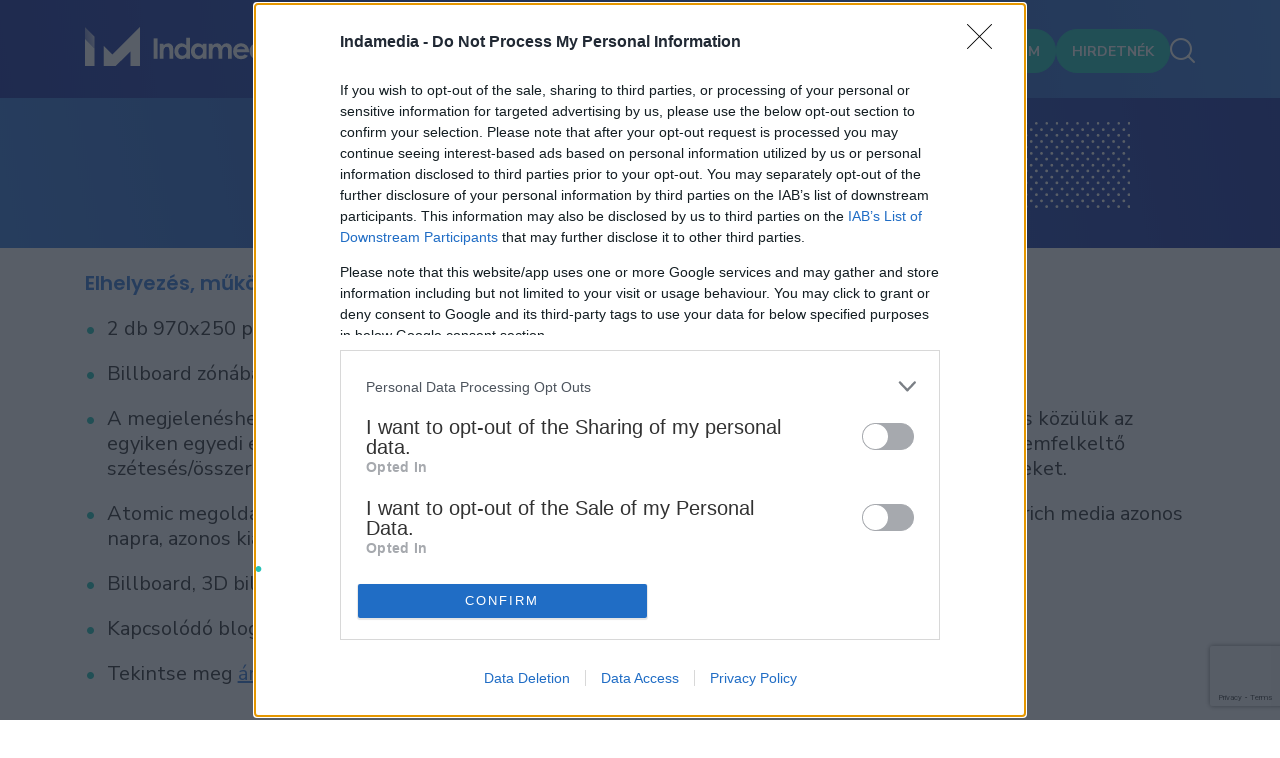

--- FILE ---
content_type: text/html; charset=UTF-8
request_url: https://indamedia.hu/showroom/atomic-billboard
body_size: 29149
content:
<!DOCTYPE html>
<html lang="hu">
<head>
    <meta charset="utf-8" />
    <meta http-equiv="X-UA-Compatible" content="IE=edge" />
    <meta name="viewport" content="width=device-width,initial-scale=1.0" />
    <meta name="version" content="0.0.1" />
    <meta name="keywords" content="IMS" />
    <meta name="description" content="" />
    <title>Atomic billboard</title>

    <link rel="preconnect" href="https://fonts.googleapis.com" />
    <link rel="preconnect" href="https://fonts.gstatic.com" crossorigin />
    <link href="https://fonts.googleapis.com/css2?family=Poppins:wght@400;600&display=swap" rel="stylesheet" />
    <link href="https://fonts.googleapis.com/css2?family=Nunito+Sans:ital,wght@0,400;0,600;0,700;1,800&display=swap"
        rel="stylesheet" />
    <link rel="shortcut icon" type="image/x-icon" href="https://indamedia.hu/favicon.ico" />
    <link rel="search" type="application/opensearchdescription+xml" title="indaMedia keresés"
        href="https://indamedia.hu/opensearch.indamedia.hu.xml" />
    <link href="/css/app.css" rel="stylesheet" />
    <!-- Google Tag Manager -->
    <script type="text/javascript">
        (function(w, d, s, l, i) {
            w[l] = w[l] || [];
            w[l].push({
                'gtm.start': new Date().getTime(),
                event: 'gtm.js'
            });
            var f = d.getElementsByTagName(s)[0],
                j = d.createElement(s),
                dl = l != 'dataLayer' ? '&l=' + l : '';
            j.async = true;
            j.src =
                'https://www.googletagmanager.com/gtm.js?id=' + i + dl;
            f.parentNode.insertBefore(j, f);
        })(window, document, 'script', 'dataLayer', 'GTM-MF56MM8');
    </script>
    <!-- End Google Tag Manager -->

    
    
<!-- InMobi Choice. Consent Manager Tag v3.0 (for TCF 2.2) -->
<script type="text/javascript" async=true>
(function() {
  var host = 'indamedia.hu';
  var element = document.createElement('script');
  var firstScript = document.getElementsByTagName('script')[0];
  var url = 'https://cmp.inmobi.com'
    .concat('/choice/', '4z9XXyvnuPTjK', '/', host, '/choice.js?tag_version=V3');
  var uspTries = 0;
  var uspTriesLimit = 3;
  element.async = true;
  element.type = 'text/javascript';
  element.src = url;

  firstScript.parentNode.insertBefore(element, firstScript);

  function makeStub() {
    var TCF_LOCATOR_NAME = '__tcfapiLocator';
    var queue = [];
    var win = window;
    var cmpFrame;

    function addFrame() {
      var doc = win.document;
      var otherCMP = !!(win.frames[TCF_LOCATOR_NAME]);

      if (!otherCMP) {
        if (doc.body) {
          var iframe = doc.createElement('iframe');

          iframe.style.cssText = 'display:none';
          iframe.name = TCF_LOCATOR_NAME;
          doc.body.appendChild(iframe);
        } else {
          setTimeout(addFrame, 5);
        }
      }
      return !otherCMP;
    }

    function tcfAPIHandler() {
      var gdprApplies;
      var args = arguments;

      if (!args.length) {
        return queue;
      } else if (args[0] === 'setGdprApplies') {
        if (
          args.length > 3 &&
          args[2] === 2 &&
          typeof args[3] === 'boolean'
        ) {
          gdprApplies = args[3];
          if (typeof args[2] === 'function') {
            args[2]('set', true);
          }
        }
      } else if (args[0] === 'ping') {
        var retr = {
          gdprApplies: gdprApplies,
          cmpLoaded: false,
          cmpStatus: 'stub'
        };

        if (typeof args[2] === 'function') {
          args[2](retr);
        }
      } else {
        if(args[0] === 'init' && typeof args[3] === 'object') {
          args[3] = Object.assign(args[3], { tag_version: 'V3' });
        }
        queue.push(args);
      }
    }

    function postMessageEventHandler(event) {
      var msgIsString = typeof event.data === 'string';
      var json = {};

      try {
        if (msgIsString) {
          json = JSON.parse(event.data);
        } else {
          json = event.data;
        }
      } catch (ignore) {}

      var payload = json.__tcfapiCall;

      if (payload) {
        window.__tcfapi(
          payload.command,
          payload.version,
          function(retValue, success) {
            var returnMsg = {
              __tcfapiReturn: {
                returnValue: retValue,
                success: success,
                callId: payload.callId
              }
            };
            if (msgIsString) {
              returnMsg = JSON.stringify(returnMsg);
            }
            if (event && event.source && event.source.postMessage) {
              event.source.postMessage(returnMsg, '*');
            }
          },
          payload.parameter
        );
      }
    }

    while (win) {
      try {
        if (win.frames[TCF_LOCATOR_NAME]) {
          cmpFrame = win;
          break;
        }
      } catch (ignore) {}

      if (win === window.top) {
        break;
      }
      win = win.parent;
    }
    if (!cmpFrame) {
      addFrame();
      win.__tcfapi = tcfAPIHandler;
      win.addEventListener('message', postMessageEventHandler, false);
    }
  };

  makeStub();

  function makeGppStub() {
    const CMP_ID = 10;
    const SUPPORTED_APIS = [
      '2:tcfeuv2',
      '6:uspv1',
      '7:usnatv1',
      '8:usca',
      '9:usvav1',
      '10:uscov1',
      '11:usutv1',
      '12:usctv1'
    ];

    window.__gpp_addFrame = function (n) {
      if (!window.frames[n]) {
        if (document.body) {
          var i = document.createElement("iframe");
          i.style.cssText = "display:none";
          i.name = n;
          document.body.appendChild(i);
        } else {
          window.setTimeout(window.__gpp_addFrame, 10, n);
        }
      }
    };
    window.__gpp_stub = function () {
      var b = arguments;
      __gpp.queue = __gpp.queue || [];
      __gpp.events = __gpp.events || [];

      if (!b.length || (b.length == 1 && b[0] == "queue")) {
        return __gpp.queue;
      }

      if (b.length == 1 && b[0] == "events") {
        return __gpp.events;
      }

      var cmd = b[0];
      var clb = b.length > 1 ? b[1] : null;
      var par = b.length > 2 ? b[2] : null;
      if (cmd === "ping") {
        clb(
          {
            gppVersion: "1.1", // must be “Version.Subversion”, current: “1.1”
            cmpStatus: "stub", // possible values: stub, loading, loaded, error
            cmpDisplayStatus: "hidden", // possible values: hidden, visible, disabled
            signalStatus: "not ready", // possible values: not ready, ready
            supportedAPIs: SUPPORTED_APIS, // list of supported APIs
            cmpId: CMP_ID, // IAB assigned CMP ID, may be 0 during stub/loading
            sectionList: [],
            applicableSections: [-1],
            gppString: "",
            parsedSections: {},
          },
          true
        );
      } else if (cmd === "addEventListener") {
        if (!("lastId" in __gpp)) {
          __gpp.lastId = 0;
        }
        __gpp.lastId++;
        var lnr = __gpp.lastId;
        __gpp.events.push({
          id: lnr,
          callback: clb,
          parameter: par,
        });
        clb(
          {
            eventName: "listenerRegistered",
            listenerId: lnr, // Registered ID of the listener
            data: true, // positive signal
            pingData: {
              gppVersion: "1.1", // must be “Version.Subversion”, current: “1.1”
              cmpStatus: "stub", // possible values: stub, loading, loaded, error
              cmpDisplayStatus: "hidden", // possible values: hidden, visible, disabled
              signalStatus: "not ready", // possible values: not ready, ready
              supportedAPIs: SUPPORTED_APIS, // list of supported APIs
              cmpId: CMP_ID, // list of supported APIs
              sectionList: [],
              applicableSections: [-1],
              gppString: "",
              parsedSections: {},
            },
          },
          true
        );
      } else if (cmd === "removeEventListener") {
        var success = false;
        for (var i = 0; i < __gpp.events.length; i++) {
          if (__gpp.events[i].id == par) {
            __gpp.events.splice(i, 1);
            success = true;
            break;
          }
        }
        clb(
          {
            eventName: "listenerRemoved",
            listenerId: par, // Registered ID of the listener
            data: success, // status info
            pingData: {
              gppVersion: "1.1", // must be “Version.Subversion”, current: “1.1”
              cmpStatus: "stub", // possible values: stub, loading, loaded, error
              cmpDisplayStatus: "hidden", // possible values: hidden, visible, disabled
              signalStatus: "not ready", // possible values: not ready, ready
              supportedAPIs: SUPPORTED_APIS, // list of supported APIs
              cmpId: CMP_ID, // CMP ID
              sectionList: [],
              applicableSections: [-1],
              gppString: "",
              parsedSections: {},
            },
          },
          true
        );
      } else if (cmd === "hasSection") {
        clb(false, true);
      } else if (cmd === "getSection" || cmd === "getField") {
        clb(null, true);
      }
      //queue all other commands
      else {
        __gpp.queue.push([].slice.apply(b));
      }
    };
    window.__gpp_msghandler = function (event) {
      var msgIsString = typeof event.data === "string";
      try {
        var json = msgIsString ? JSON.parse(event.data) : event.data;
      } catch (e) {
        var json = null;
      }
      if (typeof json === "object" && json !== null && "__gppCall" in json) {
        var i = json.__gppCall;
        window.__gpp(
          i.command,
          function (retValue, success) {
            var returnMsg = {
              __gppReturn: {
                returnValue: retValue,
                success: success,
                callId: i.callId,
              },
            };
            event.source.postMessage(msgIsString ? JSON.stringify(returnMsg) : returnMsg, "*");
          },
          "parameter" in i ? i.parameter : null,
          "version" in i ? i.version : "1.1"
        );
      }
    };
    if (!("__gpp" in window) || typeof window.__gpp !== "function") {
      window.__gpp = window.__gpp_stub;
      window.addEventListener("message", window.__gpp_msghandler, false);
      window.__gpp_addFrame("__gppLocator");
    }
  };

  makeGppStub();

  var uspStubFunction = function() {
    var arg = arguments;
    if (typeof window.__uspapi !== uspStubFunction) {
      setTimeout(function() {
        if (typeof window.__uspapi !== 'undefined') {
          window.__uspapi.apply(window.__uspapi, arg);
        }
      }, 500);
    }
  };

  var checkIfUspIsReady = function() {
    uspTries++;
    if (window.__uspapi === uspStubFunction && uspTries < uspTriesLimit) {
      console.warn('USP is not accessible');
    } else {
      clearInterval(uspInterval);
    }
  };

  if (typeof window.__uspapi === 'undefined') {
    window.__uspapi = uspStubFunction;
    var uspInterval = setInterval(checkIfUspIsReady, 6000);
  }
})();
</script>
<!-- End InMobi Choice. Consent Manager Tag v3.0 (for TCF 2.2) -->
    

</head>
<body>
    <!-- Google Tag Manager (noscript) -->
    <noscript><iframe src="https://www.googletagmanager.com/ns.html?id=GTM-MF56MM8" height="0" width="0"
            style="display:none;visibility:hidden"></iframe></noscript>
    <!-- End Google Tag Manager (noscript) -->
    <header   >
<input type="checkbox" id="header-navigator" />
<section class="mainheader">
    <div class="media-container">
        <a href="/" class="logo"></a>
        <label for="header-navigator" class="mobil-menu"
            ><i class="ims-icon icon-menu"></i
            ><i class="ims-icon icon-close"></i
        ></label>
        <nav><ul class="custom">
    
        <li>
            <a
                
                href="/kiadvanyaink"
            >Kiadványaink</a
            >
        </li>
    
        <li>
            <a
                
                href="/bemutatkozas"
            >Bemutatkozás</a
            >
        </li>
    
        <li>
            <a
                
                href="/hirek"
            >Hírek</a
            >
        </li>
    
        <li>
            <a
                
                href="https://indaevents.hu"
            >IndaEvents</a
            >
        </li>
    
        <li>
            <a
                
                href="/ertekesites"
            >Értékesítés</a
            >
        </li>
    
        <li>
            <a
                
                href="/kapcsolat"
            >Kapcsolat</a
            >
        </li>
    
    <li class="only-mobile">
        <a href="/showroom" >Showroom</a>
    </li>
</ul>
</nav>
        <div class="showroom">
            <a href="/showroom" class="button green">Showroom</a>
        </div>
        <div class="myad">
            <a href="/hirdetnek" class="button green">Hirdetnék</a>
        </div>
        <div class="search">
            <a href="/kereses"><i class="ims-icon icon-view"></i></a>
        </div>
    </div>
</section>

<section class="subheader">
    <div class="media-container">
        <div class="ornamentation subheader">
            <div class="bottom"></div>
            <div class="left"></div>
            <div class="right"></div>
            <div class="top"></div>
        </div>
        <div class="subheader-content">
            <ul class="custom breadcrumbs">
                <li><a href="/">Főoldal</a></li>
                <li>
                <a href="/showroom">Showroom</a>
                </li><li>
                <a href="/showroom/atomic-billboard">Atomic billboard</a>
                </li>
            </ul>
            
                <h1>Atomic billboard</h1>
            
        </div>
    </div>
</section>

</header>

<section class="showroom">
    <div class="media-container">
        <p></p>
        <h5>Elhelyezés, működés:</h5>
        <ul><li><p>2 db 970x250 px, statikus</p></li><li><p>Billboard zónában, egyedi effekttel megjelenő hirdetési megoldás.</p></li><li><p>A megjelenéshez két darab statikus képet kérünk leadni. A képek egymás felett helyezkednek el, és közülük az egyiken egyedi effektet alkalmazunk. A képet &quot;atomizáljuk&quot;, apró pöttyökre bontjuk, majd egy figyelemfelkeltő szétesés/összerendeződés után az olvasó tudja a kurzorral atomizálni, mozgatni az erre kijelölt elemeket.</p></li><li><p>Atomic megoldások (atomic billboard, atomic landscape, atomic half page), illetve atomic banner és rich media azonos napra, azonos kiadványra/rovatra nem rendelhetők.</p></li><li><p>Billboard, 3D billboard és atomic billboard azonos napra, azonos kiadványra/rovatra nem rendelhető.</p></li><li><p>Kapcsolódó blogbejegyzés: <a target="_blank" href="entry::bb64f5f8-9341-43de-a245-83e21ce94e84">Atomjaira bontottuk az Index címlapját</a></p></li><li><p>Tekintse meg <a rel="noopener noreferrer" target="_blank" href="https://ajanlat.indamediasales.hu/arlista/Indamedia_Sales_arlista.pdf">árlistánkat</a></p></li></ul><h5><strong>További megjelenések:</strong></h5><ul><li><p>Index rovatok, pl. <a rel="noopener noreferrer" target="_blank" href="https://index.hu/belfold?showroom_atomic_bb">Belföld</a></p></li><li><p><a href="https://port.hu/tv?showroom_atomic_bb">PORT.hu TV</a></p></li></ul>

        
            <h5>Megjelenési minták
                
                    , válasszon
                :
            </h5>
            <nav class="showroom-selectors">
                

                    <a href="https://indamedia.hu/showroom/atomic-billboard?badge=index#preview_view"
                        >
                        <i class="logo-out"
                            style="background-image: url(/assets/images/upload/Component-31--1.svg)"></i>
                    </a>
                

                    <a href="https://indamedia.hu/showroom/atomic-billboard?badge=divany#preview_view"
                        >
                        <i class="logo-out"
                            style="background-image: url(/assets/images/upload/Component-25--1.svg)"></i>
                    </a>
                

                    <a href="https://indamedia.hu/showroom/atomic-billboard?badge=femina#preview_view"
                        >
                        <i class="logo-out"
                            style="background-image: url(/assets/images/upload/Component-26--1.svg)"></i>
                    </a>
                

                    <a href="https://indamedia.hu/showroom/atomic-billboard?badge=totalcar#preview_view"
                        >
                        <i class="logo-out"
                            style="background-image: url(/assets/images/logo/logo-totalcar.svg)"></i>
                    </a>
                

                    <a href="https://indamedia.hu/showroom/atomic-billboard?badge=velvet#preview_view"
                        >
                        <i class="logo-out"
                            style="background-image: url(/assets/images/upload/velvetlogo.svg)"></i>
                    </a>
                

                    <a href="https://indamedia.hu/showroom/atomic-billboard?badge=port#preview_view"
                        >
                        <i class="logo-out"
                            style="background-image: url(/assets/porthu_uj.svg)"></i>
                    </a>
                

                    <a href="https://indamedia.hu/showroom/atomic-billboard?badge=economx#preview_view"
                        >
                        <i class="logo-out"
                            style="background-image: url(/assets/economx.svg)"></i>
                    </a>
                

                    <a href="https://indamedia.hu/showroom/atomic-billboard?badge=we-love-budapest#preview_view"
                        >
                        <i class="logo-out"
                            style="background-image: url(/assets/images/logo/logo-we-love-budapest.svg)"></i>
                    </a>
                

                    <a href="https://indamedia.hu/showroom/atomic-billboard?badge=we-love-balaton#preview_view"
                        >
                        <i class="logo-out"
                            style="background-image: url(/assets/images/logo/wlba_logo_icon_blue_2.svg)"></i>
                    </a>
                

                    <a href="https://indamedia.hu/showroom/atomic-billboard?badge=retikul#preview_view"
                        >
                        <i class="logo-out"
                            style="background-image: url(/assets/images/upload/Component-28--1.svg)"></i>
                    </a>
                
            </nav>
        
        <div class="showroom-order" id="preview_view">
            
                    

            
                    

            
                    

            
                    

            
                    

            
                    

            
                    

            
                    

            
                    

            
                    

            
        </div>
    </div>
</section>

    
        <footer>
    
        <section class="newsletter" id="ims-newsletter-form-id">
            <div class="media-container">
                <div class="form-horizontal">
                    <div class="headbox">
                        <div class="head-container">
                            <div class="illustration"></div>
                            <div class="slogan">
                                <h3>Iratkozzon fel</h3>
                                <p class="subtitle">legfrissebb híreinkre</p>
                            </div>
                        </div>
                    </div>
                    <div class="bodybox">
                        <form method="POST" action="https://indamedia.hu/!/forms/newsletter" class="validate"><input type="hidden" name="_token" value="aDuFjb9VerN1azPYxMdvOmIqy5zZLLmt03KpDNPo" autocomplete="off"><input type="hidden" name="_redirect" value="https://indamedia.hu/showroom/atomic-billboard#ims-newsletter-form-id" />
                            
                            
                            <fieldset class="type21">
                                <fieldset class="type2">
                                    <div class="input-block">
                                        <input type="text" name="name" placeholder="* Név..." inputmode="text"
                                            required="true" pattern="^[\p{Letter} \-\.]+$" />
                                        <div class="input-error">
                                            <div class="blank">
                                                A mező kitöltése kötelező</div>
                                            <div class="pattern">Hibás formátum.</div>
                                        </div>
                                    </div>
                                    <div class="input-block">
                                        <input type="email" name="email" placeholder="* Email cím..." inputmode="email"
                                            required="true" data-validator-clear-ignore="focus"
                                            data-validator-check-events="blur" />
                                        <div class="input-error">
                                            <div class="blank">
                                                A mező kitöltése kötelező</div>
                                            <div class="pattern">Hibás formátum</div>
                                        </div>
                                    </div>
                                </fieldset>
                                <fieldset class="type1">
                                    <div class="submit-block">
                                        <button type="submit" class="green">
                                            Feliratkozom
                                        </button>
                                    </div>
                                </fieldset>
                            </fieldset>
                            <fieldset class="type2 no-row-gap" data-fieldset-id="newsletter-type">
                                <div class="input-block">
                                    <input type="radio" name="type" value="agent" id="newsletter-type-agent"
                                        data-fieldset-for="newsletter-type" required />
                                    <label for="newsletter-type-agent">Ügynökségi hírlevél</label>
                                </div>
                                <div class="input-block">
                                    <input type="radio" name="type" value="direct" id="newsletter-type-direct"
                                        data-fieldset-for="newsletter-type" required />
                                    <label for="newsletter-type-direct">Direkt ügyfél hírlevél</label>
                                </div>
                                <div class="input-error">
                                    <div class="blank">Kötelező választani egy opciót</div>
                                </div>
                            </fieldset>
                            <fieldset class="type1">
                                <div class="input-block">
                                    <input type="checkbox" name="accept" id="newsletter-accept" required />
                                    <label for="newsletter-accept">Tudomásul veszem, hogy az Indamedia Sales
                                        az adataimat bizalmasan és az
                                        <a href="/privacy" target="_blank">Adatvédelmi tájékoztatóban</a>
                                        foglaltak szerint kezeli, kizárólag a
                                        megjelölt célra használja fel, és nem adja
                                        ki harmadik fél számára.</label>
                                    <div class="input-error">
                                        <div class="blank">A mező bepipálása kötelező</div>
                                    </div>
                                </div>
                            </fieldset>
                        </form>
                    </div>
                </div>
            </div>
        </section>
    
    <section class="footer-menu">
        <nav><ul class="custom">
    
    <li>
        
            <a href="/kapcsolat">Kapcsolat</a>
        

    </li>
    
    <li>
        
            <a href="/karrier">Karrier</a>
        

    </li>
    
    <li>
        
            <a href="/sajtoszoba">Sajtószoba</a>
        

    </li>
    
    <li>
        
            <a target ="_blank" href="https://ajanlat.indamediasales.hu/aszf/Indamedia_Sales_ASZF.pdf">ÁSZF</a>
        

    </li>
    
    <li>
        
            <a href="/privacy">Adatkezelési tájékoztató</a>
        

    </li>
    
    <li>
        
            <a href="/minosegbiztositasi-tajekoztato">Quality Placement™ minőségbiztosítási tájékoztató</a>
        

    </li>
    
    <li>
        
            <a href="/kozossegi-media-moderacios-elvek">Közösségi média moderációs elvek</a>
        

    </li>
    
    <li>
        
            <a href="/suetiszabalyzat">Sütiszabályzat</a>
        

    </li>
    
    <li>
        
            <a href="#" onclick="window.__tcfapi('displayConsentUi', 2, function() {} );">Süti beállítások</a>
        

    </li>
    
    <li>
        
            <a href="/letoltesek">Letöltések</a>
        

    </li>
    
    <li>
        
            <a href="https://ajanlat.indamediasales.hu/arlista/">Árlista</a>
        

    </li>
    
</ul>
</nav>
    </section>
    <section class="footer-logo">
        <div class="media-container">
            <a href="/" class="ims-logo">
                <i class="logo-ims-white-full"></i>
            </a>
            <a href="https://brandsafety.hu/" target="_blank" class="ims-logo">
                <i class="logo-brand-safety"></i>
            </a>
            <a href="/minosegbiztositasi-tajekoztato" target="_blank" class="ims-logo">
                <i class="logo-quality-placement"></i>
            </a>
            <div class="social-rights">
                <div class="social">
                    <a target="_blank" href="https://www.linkedin.com/company/indamedia-sales/?originalSubdomain=hu"><i
                            class="ims-icon icon-linkedin"></i></a>
                    <a target="_blank" href="https://www.facebook.com/indamedianetwork"><i
                            class="ims-icon icon-facebook"></i></a>
                </div>
                <div class="rights font-smooth">
                    Minden jog fenntartva - <a href="/">indamedia.hu</a>
                </div>
            </div>
        </div>
    </section>
    <section class="hkp">
        <div class="media-container">
            <div class="hkp-1 font-smooth">
                Hirdetéskiszolgáló partnerünk:
            </div>
            <div class="hkp-2">
                <a href="https://adocean-global.com/en/" target="_blank"><i class="logo-hkp"></i></a>
            </div>
        </div>
    </section>
</footer>

    <a id="iwadv" href="/hirdetnek" role="button" class="button rounded flying" title="Hirdetnék">
        Hirdetnék
    </a>

    <script type="text/javascript">
      window.recaptchaV2 = {};
      window.recaptchaV2.siteKey = '6LcZC1oqAAAAAEOnVxqnj99YCsFECHeKBG_AxDZ6';
      window.recaptchaV2.size = 'invisible';
    </script>
    <script src="/vendor/statamic-recaptcha/js/recaptcha-v2.js"></script>

    
    <script src="/js/site.js?id=0e3f6349af6a94ea561aee81f6debef6"></script>
	<script type="text/javascript" src="//indexhu.adocean.pl/files/js/aomini.js"></script>
	<div data-ao-pid="Qb6bcV8VSEUfcGk740iamQSI4s2Sa95gYm9N65zNE4z.A7" style="display: none;"></div>
	<script type="text/javascript">
    /* (c)AdOcean 2003-2024 */
    /* PLACEMENT: indamedia_hu.Indamedia blog.activation_link_1 */
    (window['aomini'] || (window['aomini'] = [])).push({
        cmd: 'display',
        server: 'indexhu.adocean.pl',
        id: 'Qb6bcV8VSEUfcGk740iamQSI4s2Sa95gYm9N65zNE4z.A7',
        consent: null
    });
	</script>
	<!-- (c) 2000-2024 Gemius SA Impressions: placement: AV/CT Mero zona, order: IMS_blog_av_mero, creative: ims_blog_mero -->
	<img src="https://indexadhu.hit.gemius.pl/redot.gif?id=nSA1vbM5gZ48WNPE12LqW_VD31MpQS7qgmDaq3o1Uo..s7/stparam=sfmnqtilrq/fastid=bswmjrrmabmcxkmwdphhonvyoalw/nc=0" border="0" height="0" width="0" style="display:none;"></img>

</body>
</html>


--- FILE ---
content_type: text/html; charset=utf-8
request_url: https://www.google.com/recaptcha/api2/anchor?ar=1&k=6LcZC1oqAAAAAEOnVxqnj99YCsFECHeKBG_AxDZ6&co=aHR0cHM6Ly9pbmRhbWVkaWEuaHU6NDQz&hl=en&v=PoyoqOPhxBO7pBk68S4YbpHZ&size=invisible&anchor-ms=20000&execute-ms=30000&cb=38py0z2yutk8
body_size: 49239
content:
<!DOCTYPE HTML><html dir="ltr" lang="en"><head><meta http-equiv="Content-Type" content="text/html; charset=UTF-8">
<meta http-equiv="X-UA-Compatible" content="IE=edge">
<title>reCAPTCHA</title>
<style type="text/css">
/* cyrillic-ext */
@font-face {
  font-family: 'Roboto';
  font-style: normal;
  font-weight: 400;
  font-stretch: 100%;
  src: url(//fonts.gstatic.com/s/roboto/v48/KFO7CnqEu92Fr1ME7kSn66aGLdTylUAMa3GUBHMdazTgWw.woff2) format('woff2');
  unicode-range: U+0460-052F, U+1C80-1C8A, U+20B4, U+2DE0-2DFF, U+A640-A69F, U+FE2E-FE2F;
}
/* cyrillic */
@font-face {
  font-family: 'Roboto';
  font-style: normal;
  font-weight: 400;
  font-stretch: 100%;
  src: url(//fonts.gstatic.com/s/roboto/v48/KFO7CnqEu92Fr1ME7kSn66aGLdTylUAMa3iUBHMdazTgWw.woff2) format('woff2');
  unicode-range: U+0301, U+0400-045F, U+0490-0491, U+04B0-04B1, U+2116;
}
/* greek-ext */
@font-face {
  font-family: 'Roboto';
  font-style: normal;
  font-weight: 400;
  font-stretch: 100%;
  src: url(//fonts.gstatic.com/s/roboto/v48/KFO7CnqEu92Fr1ME7kSn66aGLdTylUAMa3CUBHMdazTgWw.woff2) format('woff2');
  unicode-range: U+1F00-1FFF;
}
/* greek */
@font-face {
  font-family: 'Roboto';
  font-style: normal;
  font-weight: 400;
  font-stretch: 100%;
  src: url(//fonts.gstatic.com/s/roboto/v48/KFO7CnqEu92Fr1ME7kSn66aGLdTylUAMa3-UBHMdazTgWw.woff2) format('woff2');
  unicode-range: U+0370-0377, U+037A-037F, U+0384-038A, U+038C, U+038E-03A1, U+03A3-03FF;
}
/* math */
@font-face {
  font-family: 'Roboto';
  font-style: normal;
  font-weight: 400;
  font-stretch: 100%;
  src: url(//fonts.gstatic.com/s/roboto/v48/KFO7CnqEu92Fr1ME7kSn66aGLdTylUAMawCUBHMdazTgWw.woff2) format('woff2');
  unicode-range: U+0302-0303, U+0305, U+0307-0308, U+0310, U+0312, U+0315, U+031A, U+0326-0327, U+032C, U+032F-0330, U+0332-0333, U+0338, U+033A, U+0346, U+034D, U+0391-03A1, U+03A3-03A9, U+03B1-03C9, U+03D1, U+03D5-03D6, U+03F0-03F1, U+03F4-03F5, U+2016-2017, U+2034-2038, U+203C, U+2040, U+2043, U+2047, U+2050, U+2057, U+205F, U+2070-2071, U+2074-208E, U+2090-209C, U+20D0-20DC, U+20E1, U+20E5-20EF, U+2100-2112, U+2114-2115, U+2117-2121, U+2123-214F, U+2190, U+2192, U+2194-21AE, U+21B0-21E5, U+21F1-21F2, U+21F4-2211, U+2213-2214, U+2216-22FF, U+2308-230B, U+2310, U+2319, U+231C-2321, U+2336-237A, U+237C, U+2395, U+239B-23B7, U+23D0, U+23DC-23E1, U+2474-2475, U+25AF, U+25B3, U+25B7, U+25BD, U+25C1, U+25CA, U+25CC, U+25FB, U+266D-266F, U+27C0-27FF, U+2900-2AFF, U+2B0E-2B11, U+2B30-2B4C, U+2BFE, U+3030, U+FF5B, U+FF5D, U+1D400-1D7FF, U+1EE00-1EEFF;
}
/* symbols */
@font-face {
  font-family: 'Roboto';
  font-style: normal;
  font-weight: 400;
  font-stretch: 100%;
  src: url(//fonts.gstatic.com/s/roboto/v48/KFO7CnqEu92Fr1ME7kSn66aGLdTylUAMaxKUBHMdazTgWw.woff2) format('woff2');
  unicode-range: U+0001-000C, U+000E-001F, U+007F-009F, U+20DD-20E0, U+20E2-20E4, U+2150-218F, U+2190, U+2192, U+2194-2199, U+21AF, U+21E6-21F0, U+21F3, U+2218-2219, U+2299, U+22C4-22C6, U+2300-243F, U+2440-244A, U+2460-24FF, U+25A0-27BF, U+2800-28FF, U+2921-2922, U+2981, U+29BF, U+29EB, U+2B00-2BFF, U+4DC0-4DFF, U+FFF9-FFFB, U+10140-1018E, U+10190-1019C, U+101A0, U+101D0-101FD, U+102E0-102FB, U+10E60-10E7E, U+1D2C0-1D2D3, U+1D2E0-1D37F, U+1F000-1F0FF, U+1F100-1F1AD, U+1F1E6-1F1FF, U+1F30D-1F30F, U+1F315, U+1F31C, U+1F31E, U+1F320-1F32C, U+1F336, U+1F378, U+1F37D, U+1F382, U+1F393-1F39F, U+1F3A7-1F3A8, U+1F3AC-1F3AF, U+1F3C2, U+1F3C4-1F3C6, U+1F3CA-1F3CE, U+1F3D4-1F3E0, U+1F3ED, U+1F3F1-1F3F3, U+1F3F5-1F3F7, U+1F408, U+1F415, U+1F41F, U+1F426, U+1F43F, U+1F441-1F442, U+1F444, U+1F446-1F449, U+1F44C-1F44E, U+1F453, U+1F46A, U+1F47D, U+1F4A3, U+1F4B0, U+1F4B3, U+1F4B9, U+1F4BB, U+1F4BF, U+1F4C8-1F4CB, U+1F4D6, U+1F4DA, U+1F4DF, U+1F4E3-1F4E6, U+1F4EA-1F4ED, U+1F4F7, U+1F4F9-1F4FB, U+1F4FD-1F4FE, U+1F503, U+1F507-1F50B, U+1F50D, U+1F512-1F513, U+1F53E-1F54A, U+1F54F-1F5FA, U+1F610, U+1F650-1F67F, U+1F687, U+1F68D, U+1F691, U+1F694, U+1F698, U+1F6AD, U+1F6B2, U+1F6B9-1F6BA, U+1F6BC, U+1F6C6-1F6CF, U+1F6D3-1F6D7, U+1F6E0-1F6EA, U+1F6F0-1F6F3, U+1F6F7-1F6FC, U+1F700-1F7FF, U+1F800-1F80B, U+1F810-1F847, U+1F850-1F859, U+1F860-1F887, U+1F890-1F8AD, U+1F8B0-1F8BB, U+1F8C0-1F8C1, U+1F900-1F90B, U+1F93B, U+1F946, U+1F984, U+1F996, U+1F9E9, U+1FA00-1FA6F, U+1FA70-1FA7C, U+1FA80-1FA89, U+1FA8F-1FAC6, U+1FACE-1FADC, U+1FADF-1FAE9, U+1FAF0-1FAF8, U+1FB00-1FBFF;
}
/* vietnamese */
@font-face {
  font-family: 'Roboto';
  font-style: normal;
  font-weight: 400;
  font-stretch: 100%;
  src: url(//fonts.gstatic.com/s/roboto/v48/KFO7CnqEu92Fr1ME7kSn66aGLdTylUAMa3OUBHMdazTgWw.woff2) format('woff2');
  unicode-range: U+0102-0103, U+0110-0111, U+0128-0129, U+0168-0169, U+01A0-01A1, U+01AF-01B0, U+0300-0301, U+0303-0304, U+0308-0309, U+0323, U+0329, U+1EA0-1EF9, U+20AB;
}
/* latin-ext */
@font-face {
  font-family: 'Roboto';
  font-style: normal;
  font-weight: 400;
  font-stretch: 100%;
  src: url(//fonts.gstatic.com/s/roboto/v48/KFO7CnqEu92Fr1ME7kSn66aGLdTylUAMa3KUBHMdazTgWw.woff2) format('woff2');
  unicode-range: U+0100-02BA, U+02BD-02C5, U+02C7-02CC, U+02CE-02D7, U+02DD-02FF, U+0304, U+0308, U+0329, U+1D00-1DBF, U+1E00-1E9F, U+1EF2-1EFF, U+2020, U+20A0-20AB, U+20AD-20C0, U+2113, U+2C60-2C7F, U+A720-A7FF;
}
/* latin */
@font-face {
  font-family: 'Roboto';
  font-style: normal;
  font-weight: 400;
  font-stretch: 100%;
  src: url(//fonts.gstatic.com/s/roboto/v48/KFO7CnqEu92Fr1ME7kSn66aGLdTylUAMa3yUBHMdazQ.woff2) format('woff2');
  unicode-range: U+0000-00FF, U+0131, U+0152-0153, U+02BB-02BC, U+02C6, U+02DA, U+02DC, U+0304, U+0308, U+0329, U+2000-206F, U+20AC, U+2122, U+2191, U+2193, U+2212, U+2215, U+FEFF, U+FFFD;
}
/* cyrillic-ext */
@font-face {
  font-family: 'Roboto';
  font-style: normal;
  font-weight: 500;
  font-stretch: 100%;
  src: url(//fonts.gstatic.com/s/roboto/v48/KFO7CnqEu92Fr1ME7kSn66aGLdTylUAMa3GUBHMdazTgWw.woff2) format('woff2');
  unicode-range: U+0460-052F, U+1C80-1C8A, U+20B4, U+2DE0-2DFF, U+A640-A69F, U+FE2E-FE2F;
}
/* cyrillic */
@font-face {
  font-family: 'Roboto';
  font-style: normal;
  font-weight: 500;
  font-stretch: 100%;
  src: url(//fonts.gstatic.com/s/roboto/v48/KFO7CnqEu92Fr1ME7kSn66aGLdTylUAMa3iUBHMdazTgWw.woff2) format('woff2');
  unicode-range: U+0301, U+0400-045F, U+0490-0491, U+04B0-04B1, U+2116;
}
/* greek-ext */
@font-face {
  font-family: 'Roboto';
  font-style: normal;
  font-weight: 500;
  font-stretch: 100%;
  src: url(//fonts.gstatic.com/s/roboto/v48/KFO7CnqEu92Fr1ME7kSn66aGLdTylUAMa3CUBHMdazTgWw.woff2) format('woff2');
  unicode-range: U+1F00-1FFF;
}
/* greek */
@font-face {
  font-family: 'Roboto';
  font-style: normal;
  font-weight: 500;
  font-stretch: 100%;
  src: url(//fonts.gstatic.com/s/roboto/v48/KFO7CnqEu92Fr1ME7kSn66aGLdTylUAMa3-UBHMdazTgWw.woff2) format('woff2');
  unicode-range: U+0370-0377, U+037A-037F, U+0384-038A, U+038C, U+038E-03A1, U+03A3-03FF;
}
/* math */
@font-face {
  font-family: 'Roboto';
  font-style: normal;
  font-weight: 500;
  font-stretch: 100%;
  src: url(//fonts.gstatic.com/s/roboto/v48/KFO7CnqEu92Fr1ME7kSn66aGLdTylUAMawCUBHMdazTgWw.woff2) format('woff2');
  unicode-range: U+0302-0303, U+0305, U+0307-0308, U+0310, U+0312, U+0315, U+031A, U+0326-0327, U+032C, U+032F-0330, U+0332-0333, U+0338, U+033A, U+0346, U+034D, U+0391-03A1, U+03A3-03A9, U+03B1-03C9, U+03D1, U+03D5-03D6, U+03F0-03F1, U+03F4-03F5, U+2016-2017, U+2034-2038, U+203C, U+2040, U+2043, U+2047, U+2050, U+2057, U+205F, U+2070-2071, U+2074-208E, U+2090-209C, U+20D0-20DC, U+20E1, U+20E5-20EF, U+2100-2112, U+2114-2115, U+2117-2121, U+2123-214F, U+2190, U+2192, U+2194-21AE, U+21B0-21E5, U+21F1-21F2, U+21F4-2211, U+2213-2214, U+2216-22FF, U+2308-230B, U+2310, U+2319, U+231C-2321, U+2336-237A, U+237C, U+2395, U+239B-23B7, U+23D0, U+23DC-23E1, U+2474-2475, U+25AF, U+25B3, U+25B7, U+25BD, U+25C1, U+25CA, U+25CC, U+25FB, U+266D-266F, U+27C0-27FF, U+2900-2AFF, U+2B0E-2B11, U+2B30-2B4C, U+2BFE, U+3030, U+FF5B, U+FF5D, U+1D400-1D7FF, U+1EE00-1EEFF;
}
/* symbols */
@font-face {
  font-family: 'Roboto';
  font-style: normal;
  font-weight: 500;
  font-stretch: 100%;
  src: url(//fonts.gstatic.com/s/roboto/v48/KFO7CnqEu92Fr1ME7kSn66aGLdTylUAMaxKUBHMdazTgWw.woff2) format('woff2');
  unicode-range: U+0001-000C, U+000E-001F, U+007F-009F, U+20DD-20E0, U+20E2-20E4, U+2150-218F, U+2190, U+2192, U+2194-2199, U+21AF, U+21E6-21F0, U+21F3, U+2218-2219, U+2299, U+22C4-22C6, U+2300-243F, U+2440-244A, U+2460-24FF, U+25A0-27BF, U+2800-28FF, U+2921-2922, U+2981, U+29BF, U+29EB, U+2B00-2BFF, U+4DC0-4DFF, U+FFF9-FFFB, U+10140-1018E, U+10190-1019C, U+101A0, U+101D0-101FD, U+102E0-102FB, U+10E60-10E7E, U+1D2C0-1D2D3, U+1D2E0-1D37F, U+1F000-1F0FF, U+1F100-1F1AD, U+1F1E6-1F1FF, U+1F30D-1F30F, U+1F315, U+1F31C, U+1F31E, U+1F320-1F32C, U+1F336, U+1F378, U+1F37D, U+1F382, U+1F393-1F39F, U+1F3A7-1F3A8, U+1F3AC-1F3AF, U+1F3C2, U+1F3C4-1F3C6, U+1F3CA-1F3CE, U+1F3D4-1F3E0, U+1F3ED, U+1F3F1-1F3F3, U+1F3F5-1F3F7, U+1F408, U+1F415, U+1F41F, U+1F426, U+1F43F, U+1F441-1F442, U+1F444, U+1F446-1F449, U+1F44C-1F44E, U+1F453, U+1F46A, U+1F47D, U+1F4A3, U+1F4B0, U+1F4B3, U+1F4B9, U+1F4BB, U+1F4BF, U+1F4C8-1F4CB, U+1F4D6, U+1F4DA, U+1F4DF, U+1F4E3-1F4E6, U+1F4EA-1F4ED, U+1F4F7, U+1F4F9-1F4FB, U+1F4FD-1F4FE, U+1F503, U+1F507-1F50B, U+1F50D, U+1F512-1F513, U+1F53E-1F54A, U+1F54F-1F5FA, U+1F610, U+1F650-1F67F, U+1F687, U+1F68D, U+1F691, U+1F694, U+1F698, U+1F6AD, U+1F6B2, U+1F6B9-1F6BA, U+1F6BC, U+1F6C6-1F6CF, U+1F6D3-1F6D7, U+1F6E0-1F6EA, U+1F6F0-1F6F3, U+1F6F7-1F6FC, U+1F700-1F7FF, U+1F800-1F80B, U+1F810-1F847, U+1F850-1F859, U+1F860-1F887, U+1F890-1F8AD, U+1F8B0-1F8BB, U+1F8C0-1F8C1, U+1F900-1F90B, U+1F93B, U+1F946, U+1F984, U+1F996, U+1F9E9, U+1FA00-1FA6F, U+1FA70-1FA7C, U+1FA80-1FA89, U+1FA8F-1FAC6, U+1FACE-1FADC, U+1FADF-1FAE9, U+1FAF0-1FAF8, U+1FB00-1FBFF;
}
/* vietnamese */
@font-face {
  font-family: 'Roboto';
  font-style: normal;
  font-weight: 500;
  font-stretch: 100%;
  src: url(//fonts.gstatic.com/s/roboto/v48/KFO7CnqEu92Fr1ME7kSn66aGLdTylUAMa3OUBHMdazTgWw.woff2) format('woff2');
  unicode-range: U+0102-0103, U+0110-0111, U+0128-0129, U+0168-0169, U+01A0-01A1, U+01AF-01B0, U+0300-0301, U+0303-0304, U+0308-0309, U+0323, U+0329, U+1EA0-1EF9, U+20AB;
}
/* latin-ext */
@font-face {
  font-family: 'Roboto';
  font-style: normal;
  font-weight: 500;
  font-stretch: 100%;
  src: url(//fonts.gstatic.com/s/roboto/v48/KFO7CnqEu92Fr1ME7kSn66aGLdTylUAMa3KUBHMdazTgWw.woff2) format('woff2');
  unicode-range: U+0100-02BA, U+02BD-02C5, U+02C7-02CC, U+02CE-02D7, U+02DD-02FF, U+0304, U+0308, U+0329, U+1D00-1DBF, U+1E00-1E9F, U+1EF2-1EFF, U+2020, U+20A0-20AB, U+20AD-20C0, U+2113, U+2C60-2C7F, U+A720-A7FF;
}
/* latin */
@font-face {
  font-family: 'Roboto';
  font-style: normal;
  font-weight: 500;
  font-stretch: 100%;
  src: url(//fonts.gstatic.com/s/roboto/v48/KFO7CnqEu92Fr1ME7kSn66aGLdTylUAMa3yUBHMdazQ.woff2) format('woff2');
  unicode-range: U+0000-00FF, U+0131, U+0152-0153, U+02BB-02BC, U+02C6, U+02DA, U+02DC, U+0304, U+0308, U+0329, U+2000-206F, U+20AC, U+2122, U+2191, U+2193, U+2212, U+2215, U+FEFF, U+FFFD;
}
/* cyrillic-ext */
@font-face {
  font-family: 'Roboto';
  font-style: normal;
  font-weight: 900;
  font-stretch: 100%;
  src: url(//fonts.gstatic.com/s/roboto/v48/KFO7CnqEu92Fr1ME7kSn66aGLdTylUAMa3GUBHMdazTgWw.woff2) format('woff2');
  unicode-range: U+0460-052F, U+1C80-1C8A, U+20B4, U+2DE0-2DFF, U+A640-A69F, U+FE2E-FE2F;
}
/* cyrillic */
@font-face {
  font-family: 'Roboto';
  font-style: normal;
  font-weight: 900;
  font-stretch: 100%;
  src: url(//fonts.gstatic.com/s/roboto/v48/KFO7CnqEu92Fr1ME7kSn66aGLdTylUAMa3iUBHMdazTgWw.woff2) format('woff2');
  unicode-range: U+0301, U+0400-045F, U+0490-0491, U+04B0-04B1, U+2116;
}
/* greek-ext */
@font-face {
  font-family: 'Roboto';
  font-style: normal;
  font-weight: 900;
  font-stretch: 100%;
  src: url(//fonts.gstatic.com/s/roboto/v48/KFO7CnqEu92Fr1ME7kSn66aGLdTylUAMa3CUBHMdazTgWw.woff2) format('woff2');
  unicode-range: U+1F00-1FFF;
}
/* greek */
@font-face {
  font-family: 'Roboto';
  font-style: normal;
  font-weight: 900;
  font-stretch: 100%;
  src: url(//fonts.gstatic.com/s/roboto/v48/KFO7CnqEu92Fr1ME7kSn66aGLdTylUAMa3-UBHMdazTgWw.woff2) format('woff2');
  unicode-range: U+0370-0377, U+037A-037F, U+0384-038A, U+038C, U+038E-03A1, U+03A3-03FF;
}
/* math */
@font-face {
  font-family: 'Roboto';
  font-style: normal;
  font-weight: 900;
  font-stretch: 100%;
  src: url(//fonts.gstatic.com/s/roboto/v48/KFO7CnqEu92Fr1ME7kSn66aGLdTylUAMawCUBHMdazTgWw.woff2) format('woff2');
  unicode-range: U+0302-0303, U+0305, U+0307-0308, U+0310, U+0312, U+0315, U+031A, U+0326-0327, U+032C, U+032F-0330, U+0332-0333, U+0338, U+033A, U+0346, U+034D, U+0391-03A1, U+03A3-03A9, U+03B1-03C9, U+03D1, U+03D5-03D6, U+03F0-03F1, U+03F4-03F5, U+2016-2017, U+2034-2038, U+203C, U+2040, U+2043, U+2047, U+2050, U+2057, U+205F, U+2070-2071, U+2074-208E, U+2090-209C, U+20D0-20DC, U+20E1, U+20E5-20EF, U+2100-2112, U+2114-2115, U+2117-2121, U+2123-214F, U+2190, U+2192, U+2194-21AE, U+21B0-21E5, U+21F1-21F2, U+21F4-2211, U+2213-2214, U+2216-22FF, U+2308-230B, U+2310, U+2319, U+231C-2321, U+2336-237A, U+237C, U+2395, U+239B-23B7, U+23D0, U+23DC-23E1, U+2474-2475, U+25AF, U+25B3, U+25B7, U+25BD, U+25C1, U+25CA, U+25CC, U+25FB, U+266D-266F, U+27C0-27FF, U+2900-2AFF, U+2B0E-2B11, U+2B30-2B4C, U+2BFE, U+3030, U+FF5B, U+FF5D, U+1D400-1D7FF, U+1EE00-1EEFF;
}
/* symbols */
@font-face {
  font-family: 'Roboto';
  font-style: normal;
  font-weight: 900;
  font-stretch: 100%;
  src: url(//fonts.gstatic.com/s/roboto/v48/KFO7CnqEu92Fr1ME7kSn66aGLdTylUAMaxKUBHMdazTgWw.woff2) format('woff2');
  unicode-range: U+0001-000C, U+000E-001F, U+007F-009F, U+20DD-20E0, U+20E2-20E4, U+2150-218F, U+2190, U+2192, U+2194-2199, U+21AF, U+21E6-21F0, U+21F3, U+2218-2219, U+2299, U+22C4-22C6, U+2300-243F, U+2440-244A, U+2460-24FF, U+25A0-27BF, U+2800-28FF, U+2921-2922, U+2981, U+29BF, U+29EB, U+2B00-2BFF, U+4DC0-4DFF, U+FFF9-FFFB, U+10140-1018E, U+10190-1019C, U+101A0, U+101D0-101FD, U+102E0-102FB, U+10E60-10E7E, U+1D2C0-1D2D3, U+1D2E0-1D37F, U+1F000-1F0FF, U+1F100-1F1AD, U+1F1E6-1F1FF, U+1F30D-1F30F, U+1F315, U+1F31C, U+1F31E, U+1F320-1F32C, U+1F336, U+1F378, U+1F37D, U+1F382, U+1F393-1F39F, U+1F3A7-1F3A8, U+1F3AC-1F3AF, U+1F3C2, U+1F3C4-1F3C6, U+1F3CA-1F3CE, U+1F3D4-1F3E0, U+1F3ED, U+1F3F1-1F3F3, U+1F3F5-1F3F7, U+1F408, U+1F415, U+1F41F, U+1F426, U+1F43F, U+1F441-1F442, U+1F444, U+1F446-1F449, U+1F44C-1F44E, U+1F453, U+1F46A, U+1F47D, U+1F4A3, U+1F4B0, U+1F4B3, U+1F4B9, U+1F4BB, U+1F4BF, U+1F4C8-1F4CB, U+1F4D6, U+1F4DA, U+1F4DF, U+1F4E3-1F4E6, U+1F4EA-1F4ED, U+1F4F7, U+1F4F9-1F4FB, U+1F4FD-1F4FE, U+1F503, U+1F507-1F50B, U+1F50D, U+1F512-1F513, U+1F53E-1F54A, U+1F54F-1F5FA, U+1F610, U+1F650-1F67F, U+1F687, U+1F68D, U+1F691, U+1F694, U+1F698, U+1F6AD, U+1F6B2, U+1F6B9-1F6BA, U+1F6BC, U+1F6C6-1F6CF, U+1F6D3-1F6D7, U+1F6E0-1F6EA, U+1F6F0-1F6F3, U+1F6F7-1F6FC, U+1F700-1F7FF, U+1F800-1F80B, U+1F810-1F847, U+1F850-1F859, U+1F860-1F887, U+1F890-1F8AD, U+1F8B0-1F8BB, U+1F8C0-1F8C1, U+1F900-1F90B, U+1F93B, U+1F946, U+1F984, U+1F996, U+1F9E9, U+1FA00-1FA6F, U+1FA70-1FA7C, U+1FA80-1FA89, U+1FA8F-1FAC6, U+1FACE-1FADC, U+1FADF-1FAE9, U+1FAF0-1FAF8, U+1FB00-1FBFF;
}
/* vietnamese */
@font-face {
  font-family: 'Roboto';
  font-style: normal;
  font-weight: 900;
  font-stretch: 100%;
  src: url(//fonts.gstatic.com/s/roboto/v48/KFO7CnqEu92Fr1ME7kSn66aGLdTylUAMa3OUBHMdazTgWw.woff2) format('woff2');
  unicode-range: U+0102-0103, U+0110-0111, U+0128-0129, U+0168-0169, U+01A0-01A1, U+01AF-01B0, U+0300-0301, U+0303-0304, U+0308-0309, U+0323, U+0329, U+1EA0-1EF9, U+20AB;
}
/* latin-ext */
@font-face {
  font-family: 'Roboto';
  font-style: normal;
  font-weight: 900;
  font-stretch: 100%;
  src: url(//fonts.gstatic.com/s/roboto/v48/KFO7CnqEu92Fr1ME7kSn66aGLdTylUAMa3KUBHMdazTgWw.woff2) format('woff2');
  unicode-range: U+0100-02BA, U+02BD-02C5, U+02C7-02CC, U+02CE-02D7, U+02DD-02FF, U+0304, U+0308, U+0329, U+1D00-1DBF, U+1E00-1E9F, U+1EF2-1EFF, U+2020, U+20A0-20AB, U+20AD-20C0, U+2113, U+2C60-2C7F, U+A720-A7FF;
}
/* latin */
@font-face {
  font-family: 'Roboto';
  font-style: normal;
  font-weight: 900;
  font-stretch: 100%;
  src: url(//fonts.gstatic.com/s/roboto/v48/KFO7CnqEu92Fr1ME7kSn66aGLdTylUAMa3yUBHMdazQ.woff2) format('woff2');
  unicode-range: U+0000-00FF, U+0131, U+0152-0153, U+02BB-02BC, U+02C6, U+02DA, U+02DC, U+0304, U+0308, U+0329, U+2000-206F, U+20AC, U+2122, U+2191, U+2193, U+2212, U+2215, U+FEFF, U+FFFD;
}

</style>
<link rel="stylesheet" type="text/css" href="https://www.gstatic.com/recaptcha/releases/PoyoqOPhxBO7pBk68S4YbpHZ/styles__ltr.css">
<script nonce="b2C5eS7_odUHhj18qcbcAg" type="text/javascript">window['__recaptcha_api'] = 'https://www.google.com/recaptcha/api2/';</script>
<script type="text/javascript" src="https://www.gstatic.com/recaptcha/releases/PoyoqOPhxBO7pBk68S4YbpHZ/recaptcha__en.js" nonce="b2C5eS7_odUHhj18qcbcAg">
      
    </script></head>
<body><div id="rc-anchor-alert" class="rc-anchor-alert"></div>
<input type="hidden" id="recaptcha-token" value="[base64]">
<script type="text/javascript" nonce="b2C5eS7_odUHhj18qcbcAg">
      recaptcha.anchor.Main.init("[\x22ainput\x22,[\x22bgdata\x22,\x22\x22,\[base64]/[base64]/[base64]/[base64]/[base64]/[base64]/[base64]/[base64]/[base64]/[base64]\\u003d\x22,\[base64]\x22,\x22f0I4woRMflZ3w5jDisO/w6LCuCsxwolFZiMWwo9Cw5/CiDRQwptHH8Kzwp3CtMOww4onw7ltFMObwqbDhMKLJcOxwr7DvWHDigPCq8Oawp/Dvi0sPyxowp/DnhbDlcKUAwPCrjhDw5zDvxjCrB48w5RZwrrDtsOgwpZWwozCsAHDtMO7wr0yGxkvwrklKMKPw7zCi0/DnkXCrB7CrsOuw4FrwpfDkMKfwqHCrTFhXsORwo3DscK7wowUJkbDsMOhwrMXQcKsw5TChsO9w6nDi8Kow67DjS/DhcKVwoJsw6p/w5InHcOJXcK7wp9eIcKTw5jCk8Ojw5cVUxM/[base64]/CosKww7lRwrJHw6bDlSk/w4AhwoDDgxdEZsOjV8Olw6PDncOgSAI3wovDvAZDWTlfMx7Dm8KrWMKCSDA+a8O5QsKPwpHDm8OFw4bDlsKheGXCoMOgQcOhw5bDjsO+dXfDj1giw6bDiMKXSQnCj8O0worDvUnCh8OuSMOcTcO4UcKKw5/[base64]/w4nCvMKSwpNXJCNrbQPDsCfDiR3Dh8Ocw4U5TMKpwqzDoHc/Z1/DkETDsMKXw4nDjgQvwrrCs8OyBsOyFl0ow4bChkg6wqB1UsOLw5XCj1vCn8K8wqUaJsOSw4fCswXDhDXClsOBDHtMwpM/HkV/bsKwwp0xGwvCvsOXwo4TwpPDgcKoJUwzwpRJw5jDicKWKR0ES8KKMG1ZwqcUwoDDuGolWsKow4cNBUEABXtgBkUOw4kDesODF8OLXiPCssKJd37Dr0/CuMKsR8OxNTkhdcO+w5ZkfMORJx/[base64]/[base64]/[base64]/CgnrDm8OKw6VuHg7DqMKgwoXDsBhSw40NCS3DijtORMOAw4DDoEBaw7hWD1PCvcKFVntacUouw6vClsOXXmjDrSdQwokAw57CtMOeZcKMc8KDw71rwrITLMK4wrfCu8KcYiTCt3nDlzIDwq7DhR5XEMK6SH9tM1QQw5/Cu8KvPGlTXBrCscKrwpQPw4vCg8OnecKNR8K1w6rCvQ5aaUrDoz80wrMyw5jDs8O3WTZkwrHCnklnw4vCr8O8IcOgcsKDBQN9w6vDqBXCk0DCt1pxW8Kvw61XZSlPwp5NaATCiyUvXMKxwoLCsE5pw6zCkh/CqsOcwrrDpBPDu8KzLsK0wqjCuy3DrMKJw47CvEXDojlawq5iwoEMbgjCn8ORw6fCp8O1D8OxQyfCqMObTwIYw6IhazPDqiHCkWEQHMO9X1rDtkTChMKJwpfCnsK4eW4dwo/DssKnwrI3w4sbw4zDgBvCk8KJw4w9w6tgw55kwoF7ZMK2FHnDlcO/wqnDmsOjO8Kfw43Dl2EXV8Opfn/Dhl1qScOYKcOkw7YGRXNXwpI0woXCkcOiYX7Ds8OCD8OyGsOfw6vCgypBb8K2wrBcMXPCt2XCuTPDt8Krwrh0AXzCmsO6wrfDmDBkUMO3wq7DmMK7Vk3DisKSwrsnHjJiw5s4wrLDj8OAb8KVwo/CucKMwoA9w75Zw6Y+w6TDscO0Q8K7MwfCpcKgRhclDWzDo3s2VXrCj8KmcsOfwpohw6lyw5x9w4XCk8KDwoNPw6HCrsK3w5NhwrLDicOewpp+PcOMJcK9ZsOwDzxYTwXCrsOPcMK9w4XDgsKUw67Cs3lrw5DCrlwda0fCkXHCh2PDvsO0S0/[base64]/Di8Kmw6wVIFQ/B8OPCj1lwoNGDMKmw6/CpMKgw7YcworDh01gw4hywodkMCceDsKvOEXCvHHChcKNw75Sw4Rxw5UCTE4iRcKiBl3DsMKsdsO5P1hAQzDCjHBYwqLDiVN2LsKww7ZgwpBNwpIywqhIW2B/D8ORfMOkw5pQwoZzw77Dt8KlTcK2wqdGdw4WGMOcw799ClFlai1kwpnDg8OPTMKXHcODA2zCrCLCo8OiIsKKOR8hw4/DrcO8a8OHwocVHcKhJGDCmsOrw7HCoWnCsxpxw4HCr8KNw7k0SU00KMKQLUrCmR/Cg0BBwpPDicOJw67Dli7DggRHCzBPfcKvwrsVEMOHw4Ziwp9WB8KkwpHDjcKvwo47w5DClwdODQ3CpcONw6pkecK6w5HDscKUw6/CuBAuwo9idAolW3wfw45vw4puw5VAG8KaEsOkw4HDrEhaP8KTw4XDjsO/P1FRwp3Cj17DsxTDuB7CvsKaeAlFC8KKScOuw59sw7zCgCvClcOow6jDjMOow5ANTm16asOvdh/ClMO5DSsgw50xw7bDqcOVw5HCtMOFwrnClyl5w6PCksOtwo9AwpXCmB4ywp/CvMK3wopwwrsXS8KxEMOGwqvDokB5XwxSwpDDusKZwojCsnXDlHDDoTbClFbCizDDp2Ycw7wjZjvCp8Kgw6XCisK8wrlzBS/[base64]/LVzDpX3DjBguw73CkcKtM8KbwoYrw714wpXClcO5f8OVIBjCvMKbwonDmS/[base64]/[base64]/CtcOyMRAtZFXDmMKzDlInbsKhc2bCqcOZRCYBw6Y0w6/Cg8KcEXjCq2rCksOBwpTCk8O+CjHCqQjDqXnCmcKkOAPDi0YeKA7DqwEKw4jCu8OwTR3CuCUYw6LDksKew73CscOmO0J4JTkwG8Ocwo19A8KtBjp+w7wGw73Cii/[base64]/X8OkYEnDgHh6w7FMD1XDryDCv8Osw6HDgnpGQSDDt2tbWMO9wqtddRdtUEVgTGJVGm/CoFLCrsKMFz/DqCLDgAbCgyfDpQ3DoTjCpCjDt8KzEsK9MxfDt8OYaRQUAjhbZXnCsWI0GR1KNMOew7nDpsKSVsO0YsKTKMKvKW8QTnJ/w6/CksOvJXJZw5zDp1DCncOjw5/DlmXCvlhEw69Hwrd6JsKswprDn0Aqwo/DlUHCnMKOCsOLw7U4NcK4VTNTN8Khw71AwqbDhw7DgcOUw57DjMK5wocew4XDgVXDscKgFcKGw7rCiMOawrDCqHDChH9/bELCtwg5w4hIw77CvyvCisK8w5rCvQIBN8KZworDisKkXMOqwqcaw7fDqsOMw6/DqMOJwqnDt8OlGRs5ZGYCw7RnL8OnL8OMYgpEexJSw5rDgsOTwrdnw6zDrT8Vwr5GwqDCu3HCuQxmwpfDtg3Cg8KSexFRcTjCm8KrNsObw7AkasKOwrfCsRHCscKEB8KHMD7DlE0iwq/[base64]/CvkodE8Onw694aMKFKUzCvFLDrF1lw7pTIz3DsMKzwpYswrzCkx/Dl2ZyaT5dLMKpdXIcw6RPJMOFw69Ewr5RcDsVw4wCw6bDi8OGL8O5w43CpzfDoh0iSUPCtcKGEhl/wonCmzfChMKuwpovQWzDn8KpYj7ClMOdB2V8TsK5d8O3wrBJXknDscO8w7HDmzvCrsO0ecKwa8KvZsOxcjJ/[base64]/Dpw1/w5IeQ8KMKjXCisOmw6Fzfn9Ew7o/w6ZMfcO0woklAW7DkGYdwoN3wqwLVGEUw6HDoMOkYlrCqwnCpcKKecKRM8KhJRJpXsKrw5HCvsO3wpVxTsK7w7ZTBDQdey7DjsKKwq1Gw7E2PMK4w7U7Cn92DyvDhid5wqjCjsK/[base64]/[base64]/CiXTDl8Otw4HCs8KtLMOqw7bDpDASwrcxD8KGwpTCm1NKS0vDqj1Dw7/CrMKuXsORw7LDmsONJcKiw4AscMO/aMOnDMKfJzEnw4xnw6x5wqwMw4TDqy5fw6tXYV/DmWIxwozCh8OBByRCeX9OBAzClcKlw67DmXRywrQcShlbJFJEwrIteVQJL2MGV0jCqDAew67CtgzDv8Oow5TCrGZjO0UiwpbDt3jCp8O9wrZCw79Lw6DDkcKTwpUYVwXCgsOnwo04woFJwo/Cm8Kjw67Do0dyczpQw7JmFX4nSS7Dq8K7wpR2SzVlQEk9woHCvk/DtUzDuj7CqgPDvsK2XBogw5TCoC1ww6LCicOoUzLDosOvVMOqwpViRcKww7F3HTbDlVrDr1fDsUJkwpN+w5gAXMOrw4VNwp55AghAw43CiiTDm30bw6d6XBnCh8KMRAAswp8PacO/YsOnwpnDt8KfdWk/[base64]/wp/[base64]/w4cdZyxLMW3CucK1wrBcT8OMOMKqccOeJsOgwoLChy4Ow7LCv8KWOMKzw4hJTsOTFQV0IGJSwoJIwpRGJsOLd13DkyhQKcODwp/DpMKOw4UPXVnDn8OPSBEQdsOiw6fCgMKlw7vCncKbwpfDksKCw6DCl1g0TMOtwpQ7SDELw6bDvgPDosOaw6TDo8OmSsKUwp/CscKzwpnCkANqwpo6XMOfwrVWw7Rcw4TDnMOBCQ/CpUjCmAx4wpION8OhwrTDrMKYX8Khw4jDlMKww6hKVAXDgcKkwonClMOVeB/[base64]/wqbDmsKswoZCw5rDtcKjw5QwwpEFw5PCkg4TCcKXYktZwpDDocOLwqgDw7pBw6fDjW9TWsKvMcKFO2MeFldaNHIjfy3CqwXDkw7CuMKGwpcBwoLDm8ORAjE/LBQFwoxWI8O5wrXDj8O7wr1/[base64]/[base64]/DkcOmwrEnw4oBw7g9wozDo8KNZcOeNMKgwqhMwqbDllrCq8OcEX1KTsO8SMKhU1BPS0jCqsO/[base64]/DiMOdwovDlVhMZ8KfwqXDl8Oww61+OgEBU8Oxw4LDtRpswrRgw7/Dtm5UwqPDnUHCg8Kkw6TDs8Kfwp/[base64]/CiQoUw4rCgGMewqvDgMOGG8KGPj0wwqLDj8KpOG/Di8KmISHDo2fDqRXCtwt1AcOdKMOCXMOLw4c4w5UBwpvDqcKtwoPChyfCl8OtwrA0w5fDpl3CgHEVNhYHLDrCncKFwpkDH8O3woFWwqASwq8Fc8K/w6DCnMOqSylZIMOSwrZzw4jCqwBlNMOnaiXCnsOlFMKOY8OSw7Zyw6Z0cMOjZcK3P8ODw63DiMKPw7HDncOPGWzCvMOywrkEw4DDg3FywrluwpvCvR4MwrHCvH9Rwq7DmMK/EAAPNsKvw4RuFBfDgwfDg8KXwoIzwo/[base64]/Q0YPw71dPsKlwrrCiyLCtsKDwqbDvcKnIgnDqjTChMKOGcOgLXhEMh0xwo3Do8Ofw5lawoQgw5EQw7I9CXZkN2kqwojCo1RiJ8OSwqPCosKwXiTDrMKPWVV3wrkDGsKKwq7Di8Olwr9PXmhMwr5/U8KfNRnDusODwqUHw5jDtcOFJcKqT8O6Q8OJWsKFw5HDvMOiw73DmS7Co8OCQMOJwrw4NnDDu1/CiMO9w63Cu8Kqw53Cl0PCnsOzwqIZV8K8ecKTYnsVw5BDw5sAeUUCE8OfUyLCoW3Cp8O5UBfCtj/Dj0EyHcOtw7PCtcOyw6Z2w48Ow7xLWcOWcMKWF8KhwpcPR8KiwpYNH1jCgcKxSMKXwqnCu8OsFcKCCg/Ch3Jzw6xFeT7CiiwSOcKewq/DsHvCiDFjc8OSWWfDjhvClsOsNMOxwqnDgXZ1HsOvHcK4wqwSwqnDoF3DjyAUwrbDk8K/VsOjPMOvw51nw4B5b8OZBSB+w58iFxHDh8Kpw49VH8OxwojDnkBMJMOgwrLDusONw6HDik8Xe8KQCsKjwpo8OUgGw74GwpzDpMKOwq8EcxzChD/DoMKtw6FMwr53wonCrRxWKcK3TCppw4nDoWfDu8Orwqlmw6PChcOdIkVUOsOBwobDiMKSPsOYw7RJw60Bw6JuacOFw5TChsOpw6rCksKwwp8uKsONM2TDnAxbwro0w4pxGcKmDAFjAibCmcK7cB5yMG8jwq4uwqTChADCm3BGwpcjL8O/esOtwrttRsOZKEsywqnCocO0UcOVwqPDlGNhO8Kmw5HChMO9fAzCpcOvTsObw7XDosOsJ8OeCMOlwoXDlnsSw48dwrHDu2FYVsKcSC83w4vCtSzCrMO4XsORZcOPwo3ChcOzaMKlwqvDjsOLwoNXdGdXwoXDkMKXw7RXRsO6TcK/[base64]/Co8KJHR8uw57DnMKGw7/Cq8KjXMKkw6oWCltlw4Q1w7pePWRxw6M/GcKSwqYCVDjDpABMFlPCqcK8w6LDrMOGw4NHF2HCshjCtyfDgcOaLjXCuzHCucK7w6ZLwqjDnMKBRsKywoMENyZRwojDl8K5WhlaIsOYXMOOJVPCpMOnwp9qMcOFOTYQw57DpMOwacO/wpjCgF/[base64]/[base64]/CrcKRFwAaw5tnU8OEw65/esOxKsKEwrPDsjjDt8Orw6XCrRxOwoTDpiXCrcK4YMO1w4TCiw1sw6BoAcOKw6V2ABrCu2gadcKXwpTCq8Ohw7TCr19RwqIdeAnDvy7Dr3HDpcOMewMWw7/DlsKmw5jDpsKfwo7DkcOqDyLCj8KNw5/[base64]/w5ZTAVcTw5nCl0nDmRUIVcKSNifDq8KgaXInGhrDjMOqw7nDjigacsK5w7zCj2MNAAjCtFXDuC4ew4xwEsOEw4bCpcOLJDwuw6bDvD7ClAVcw4l/w5fCj2AaZBFBwo/CmsKed8KgDGfDkFLDqsK1w4HDk0pHFMKOa2zCkR3Cs8OVw7tFAjXDrsK7TwpdXC/DmcOAw5xmw7fDkcOFw4zCnsOzwq/[base64]/DuQofwr0Hw6vDtMO9w7rDv8KWwovDvwJQH8KyJmV3dhvCvCc+wpfDtwjCi0DCisKjwplCwppbNMKycMKZH8KEw4t2HDHDkMKxw4NOR8OwQjPCt8K0w7vDm8OoVDLCnRwZYsKDw6rCm0PCjVnCqBjCrsKtG8Ohw594CcOSXF4YFsOrw6/DrsKawrpJV3PDsMK0w67CoUbDoQfCinNhN8K6YcOuwpfCtsOkwrXDmg7DqMK/a8KqV0XDkcOLwpd0HEDDoE7CtcKxYC4rw6VTwrd/w7Viw5bCvMOcXsOhw4LDrMOTak8/wrEowqIQR8KMWnltwpwLw6HDoMOjI1tmC8KQw67CucOxw7PCmxAjLsO8J8K5WDkfXl/CrHU2wqjDm8O+wrfCn8ODwpLDmsKpw6UYwp7DqiQJwqAiSS5JScKEw7bDlD/CjSvCrzZ6wrDCrcOKE2DCgDxBbU7DrkfCgE8dwrRPw4HDgMKQw4jDs0/Dv8Oew7PCsMOAw7RNN8OMPsO5DDVzN38fTMK6w5ZNwr9dwoMqw4wQw6wjw5ASw7TDjMO2GytEwr1EYRjDlMKyNcKuw5vCl8KSMcO/[base64]/DqHIDwrPCnj3Cp1kXwo7DtMKAHhzDsEzCiMOWN3HDnF/Dr8O0PsO9bsKcw7HDqMK0wrs2wqrCqcOyVALCjCTCpU3CklR7w7XDg08HYE8QQ8OtTcK2w5bDlsKJQcKdwrcQd8OswqPDtMOVw4/DlMKxwofCtxfCqTzCjWN5FlPDmQnCug/Ch8O4KMKeek8gMEjCmsOOOGjDqMOhw4/Ds8O6HBkQwrfDlFPDkcKJw5hcw7AuIsKQPMK+TsK0AinDgFjCu8O6J2N6w6hqwqNFwprDuU0yYUdvBsO0w6pLQS7CmMKFZ8K7HcKXw7FBw6rDugjChEnCjXvDnsKNJcKBBmtuBhlsQMK1CMOUHsO7AEoRwpXCqH/CusO7e8KKw5PCncOGwq1uaMK9woLCmgjCjsKnwpvCnTNvwpt+w77CjcK/[base64]/ZXDCnQDDgcKMw4/DqcOBcBlnXjkjA2DCnk/CnBrDujJ2wrLClXnCviDCs8KYw704w4UGMWkeJcOIw5DClB4OwpDDvzUfwpLClXUrw6MUw7d3w78iwobChMOGfcO9wpdDPi16w43DjHTCqsK6VnhvwoTCuTIbOMKAYAUVAwhpbMOQw7jDgMOQZ8KKwrnDjwXDiSzCgSYKw5nCoX/DiELCu8KNZUQWwoPDnTbDrz7CjsKMRx4nWMKOw6FnIhXDiMKlw7PChcKVUcOgwp43ezI+UCfChyPCmcO9QMK6WVnCmDB8c8KBwqlJw6ZLwqrCpsOxwqrCgMKSBcOrYQvDmcOPwpnCv1FWwrQwa8O0w5N5ZcORYXjDtVLCoggHU8K7cFnDicKwwq/CpybDsTvDuMOxRHRcwqnCuz7CiXjCkDoyCsK1SMOoBW7DvsKiwrDDlMO5ZkjCujYsHcKbSMOQw45Kwq/CrsO2GcOgw7HCizXDoRnCiHVSScKgdAUQw7nCoxxgf8OwwpTCm1zDiH8UwpNfw742FVDCuRPDmk/DuQHDrFzDlxzDtMOwwo4Vw651w7DCt05uwotYwr3CkV/Cq8Kaw5PDm8Opb8Ozwr96AxFswpTCm8Ozw7cMw7/Cn8K6HizDpy7DrXnCusOhZcOhw6xtw6p0wo1yw58jw40bw7TDk8O8asO2wrHDpMKgVcKWFMK8LMOcW8Kkw77CmVdJw7kKwo19wofDgH7CvB/CuVbCm3LDkFDCrAwqRVMnwqrCqz/DjsKNPCA8dAPDqsKuYyLDtBjDgRPCv8K3w5HDjMKXak/[base64]/U8OwwqtTw7YLB8OtwrbDmMKmQTvCpSIqUh3CvMOAEsKcwpbDij/CqEYIXcKPw596wrR6Pi4Rw77DrcK8RcOQeMKfwowuwrfDjSXDrsO6OhDDlwXCt8K6w5VJPyfDgQlqwpwjw5MhOnLDpMOWw5hCEivDg8KhFHXCgVIUw6bCmDfCiE/CtDcfw73DshHDrUYhFjw3woHCjgzDhcKbKFQ1TcOhNQXCv8K6w4PCtQXDh8KFAG9zw4wVwrwKbnXCvCvDlcKSw6YYw6nCjhnDvwh/wp/DuAlYMUc9woQnwq3DrcOvw5kVw6pCfcOwWHkUBS5ddFXDr8Kqw507wqZmwqjDpsODa8KlfcKfXXzCm3HDu8OVXAM5CFJ7w5JvNkXDvMKNW8KAwo3DpmXCtcKCwr/DrcKqwpfCsQ7CmcK3XHzDscKbw6DDiMKbw63DjcKvOA7ChmvDisOJw67Cl8O8acKpw7PDkWwVORIwYsONe2VwPcOqG8ORJF51wpDCh8OKbcKDcXomwrrDtBIKwp8+XMKrwojCg1ktw4UGNMKqw6bCt8KGwo/CqcOVPcObYABSUi/DtMOEwrlJw4o3E0Qlw5LCt03DmMKjw4/DssOlwqfCmMOtwqYNXMOdaQDCrhTDlcOXwoBTFMKgI2/CmyjDhsKOw4nDmcKNexfCmMKOCQXCnG1YXsO/[base64]/FMKMT3DCqk0EEkHDpH7DoMO8wpAsa8KqBMKsw49iPMOYKcOmw73CnUrCicO/w4QvY8O3ZSstAsOJwrzCvMO9w7rCnVNaw45mwonCp0guODxTw6LCsAXDoHc9ZGsEGRp5w6nCjjp9URIKR8Knw6ckw4fCi8OLYMOQwpRuAcKeLsKmc19yw4/DoSjDt8Khw4fCmXTDrkjDuTATVSAseQg9WcKtwot1wpEFJigHwqfCuhkfwq7Con5Hw5MkAE3DllNPw7HDlMKXw59SOUHCuF3CtcKdJcKhwoDDkkAMLsOmwovDlcK0MUgnwpbCssOyQsONwqbDtRrDiF8UUMKhw7/DvMOXf8Ocwrluw4YOK1DCqsKCEzdOAxzCp3TDkMKPw5TCpcOFw4bCssO2dsK5wpHDoF7DrT/DmSg6wpLDtcK/bMKnF8OUO34Ewpsdwqw4UBHDpRlQw6TCoDTClWp3wp3ChzLCuFkKw7jDnGsgwqgRw7fDkSDCmRIKw7fCkExsFlJTcV/DhyYpOsK5UR/CicOzRMO6wrBVP8KUwpDCpMOww6jCmBXCuzIOZyYyDXw5w6vDvX8YczbCsyt4wrbDjsKhw6BmGcK8w4rDqEFyGcK6Qm7CoXvCsR0rwrvCucO9bghqwprDqx3CusKOYcKNw7BKwrA3w61eSMOdHcO/w5LDvsK4SR1dw73DksOWw5kSaMK5w7rCkA3CncO1w6UUwpLDg8KswqjCp8KMw4LDnMKpw6dtw47DlcKlRE4EY8KAw6PDosOqw58mEhsRwrQnQUDCvXLDo8OXw4/CncKbX8K+ZCHDsVkKw4kPw4RfwrXCjRXDjsOVfy/Co2TDi8K9wrzDqEPCkU7CgsKuw7xfcjjDqTE2wpoZw4F+w7pqEsO/N1lKw4/CisKvw4nCkyrCnyPCuWbCiEDCpBplecKSAltVGsKCwrnDhAg1w7TCrFbDqsKUC8K8LF/[base64]/CrsOobxcUwrofw7xqXyDCn8O+w4Abwq5JwqFDVEHDnsKwNXQuEA3Dq8KSLMK7w7PDl8O1bMOlw5QvHcO9wqpNw6LDssKtcGhpwpsBw6cnwockw63DtMKkcsOiw5NkUQPDp0haw7ZIe1k/[base64]/CnVTCrcOzFjXDnsOdOcKnw4IqWcKEJRPCuMKmHQ0fQMKMFS1kw4pPVMKweSnCkMOaw7PChTtBWcKUGT8twrwJw5/[base64]/DqMKFKkfCtzjCocKDwpDCmsKUccKqwpbCtw/CocKtw55nwpEsPg3DgTcIwrxmwrZ5IUBQwpLCusKDLMOpRHnDm0kxwqXDrcOSw5zDpGNZw6jDi8KhR8K/chhzLh3DhlNSPsKMw6fDsxMXLkIjUCHCu1nDhiMOwrU8b1rCvB3DnG1AIcO5w7/CnjLChMO9QWhuw5V+YUd+w7rDrcOMw4sPwqQ/w5dvwqfDnxUYMnbChFYHQcKcF8O5wpHDpDrCgRrCqyEtcsOzwrx7JjjCl8KLwozChXXCjMOUw4vCj19KAD/DuAfDsMKqwqFWw6XCtDVFwrTDpA8Fw6HDmlYaKcKCY8KHA8KHwrR3wqzDusOdHFLDkFPDtRPClVjDo33Ch0TCoxHDr8KjFsKOZcKSQcKbB2jDilsdwoDCsWksC24eLSDDimDCqQTClsKRVx5Jwrtwwq9sw5jDpMOAdUARwqzCiMK2wqDClMKswrPDlMKmdF/ChSYtJ8KNwrPDjn4JwqxxbWzDrAFAw7vCqcKkTjvCnMKbScOww5vDsRc4FcOkw6LCoDZmMsOSwo4iw69XwqvDvxvDsTEHF8ORw4MOw6g2w6QcUMO0TxTCh8Kpw6I9a8KHXcK8C2vDtcKmLz9gw44vw4rCnsK+aCvCn8OrWcOuIsKFX8OvWMKRCMOBwo/CvVRdwoleY8OuKsKRw4pAwoN8fcKgXMKgZcKsc8Kiw6t6ODDCinPDicOPwp/[base64]/w5soWAx7w4oKQMOscxN/w50dwoLCnmQXw7rCqsKWPwMgHS/[base64]/[base64]/DqMOOw7fDpMK+wq9RYcO+w6AyccOGwqDCgMKJwphIRMKWwoVKwonCiQDCtcKZw6NvGMKtemNswqjCg8KiCcKyYVltXcOuw5BgbMK/[base64]/[base64]/DqsOJEsOpw7zCjnnDphJFPgzCrE93Y2JnwrfCp8O2EsKjw7gmw7/CnEHChsOfA0rClMOLwo3DgBwow5RbwqrCvXXDiMOMwq0JwoF2CBzDlwzClcKDw4k9w5vChcKcwq/CisKBVA02woPDpQ9hPG/Cl8KzCcO+P8KswroKScK6KsKjwqILKg5JHwJbw57DrXHCmUMCD8Ocd2HDk8KtAU7CtMKzBsOuw5ZbEUHCnA9TVSXDpEB1wos0wrvDnXIQw6Q8O8OgSHVvL8OFw5tSwqlSeQISCcOxw4kuScKyesOQQsO3ZyXCicOjw7Zhw63DkcOAw7fCs8OeUivDpMK2LsOOIcKAG1/DhS3DrsOqw6TCv8O2w6NAwq3DusOBw4XCkcO8QFZjDcK5wqdsw4zCp14lfmvDmVILVsOCw5jDrsO+w7Q/W8K4FsOUYMK+w4DCjAAKDcOXw5LDlHvDrMOKBAQMwrvDsi4gQMOOUlDDrMKNw5URw5FDwofDuUJUw5TCpsK0w7LCuE0xwrPDrMO/[base64]/DmhTChsKLwoROw5Qaa2fDm8KjQRpTd25YFCDDj0hhw5PDrMOCZMOpX8KRHAM/w4d4w5PCvMOow6p6AMOewoRaZMODw4sRw7gAOTcYw5PCj8Kyw6nCusKgIMO+w6odwoXDgsOKwrklwqwHwqrDjXYydT7DoMKhQ8Ohw6N/[base64]/DlQbDj1jDscOVwpssw77CrsO1VlRJb8KZw6LDmXLDk2XCoh7Cv8OrNBJfAlABR21yw70Nw51WwqfCgMK3wo5pw4HDjWPCsmXDlRhuHMKoOBpJQcKgQ8KowqvDlsKHdW92w7/[base64]/DjsKvBFzDrmUiw5UsL3dowoJaw7zDucKvIcK2VmMPU8KFw5Q4ZURLdTrDl8OKw60Pw5fDgizDhBY+UUl8wqBgwoDDs8OYwqETwpLCvTbCocOgNMODw47DlcK2cAnDoV/DgMONwq1vQioDw6QGwp9tw7nCs2HDrTMLAsOfMwJNwrPCmynCpcK0MMKrN8KqR8OjworDlMKgw7piTGptw6nCs8Oow5fDjcO+wrQtbMKMT8OUw7J6w5/DjH7CscOAwpvCgEPDjQ15KCrDuMKTw4tRw7XDgkDCh8OId8KSDsKnw6fDq8OBw7N1woHCmRHCtsKowqPCkW7ChsO9GcOiFMOnTRXCpMKlacKzOGp3wq1Fw6DDmVPDncKHw49PwqQRYnBxw4PDp8O2w7jDs8OawrzDkMOBw4Z/[base64]/wpQxLUJHGsOBCcOUwqDCpsKnK1XDkcKQw689wqxuwpVAwpzCt8KxOsOXw4bDokLDsWzCm8KWLsKuIRApw6/[base64]/Don5DcUzClMK8EsKkwr3DscKpw6Fywo3CrcKsDynDmMO2RA/CkcK/XwfClC7Cr8OwbjDCghnDgsKBw4B5JsOqQMKHN8KeABrCocOiSsOuEcOwRsKjw6zDiMKjXiViw4bClcO0NEPCtcO+N8KPD8ORwrxJwqtgXcKMw6DCr8OMZ8OsOwfDjl/CnsOPwpAJw4V+woZsw43ClHzDrVPCrxLChBTDgMO+e8OUwrnCqsOOwr/DuMODw7TCl258KsOAVyvDqwwdw4fCqn5Hw4c/DXjDokjClGzCo8KeYMKZFMOURsOMRgF7LlAwwqhfM8KTw4PCilQrwpEgw4DDh8K0SsOCw4ATw5fDuQrDiWMgVBvDqWXDtjhgw7V3wrRNRHjCoMOmw73CpsKvw6Qrw53DqsOWw4RmwrkJTMOjIsKiF8KhN8Ktw4jCjsOzw7jDssK5M0YADipfwr/Dr8KaNlTChVZcN8O8f8OXw7TCsMKSPsOxXMKrwqbDg8OYwqnDvcOgCQNpw59mwrcXNsO5CcOIOMOLw4poaMK0RWfCpkrDuMKMwp0NdXTCoiTDt8K6Z8OfWcOQScO8w6txK8KBSAADayjDqGTDs8OHw4MmEFTDrhZtSyg/Dhk1N8K9woHCl8OXDcOxS3NuGRzCicKwYMK1BMKqwoErYcKpwoFHE8KlwrIaMwc3F3UHR1s2TsOzEQ3Cq13CiTgSw4R9wp3CkMO7Emluw79uU8OswpfDlsKCwqjDkMOfw6/[base64]/[base64]/[base64]/CqMKdD2jDoQDCtW3DvMKrwqLCqm4SJ2UmLgQ/WMOhTsKLw6vCnmLDhmkow5zCsU9AJ1TDuT7DjsOTworChm4SXsK7wrBLw6dmwqbDhsKsw7MDAcOFOy5+wrlAw5zDiMKGQjQgCH0Zw4l/wpgYwprCq0XCscKMwq11O8KCwqfCuVLCjjfDgsKTBDTDjgIhKwjDhMKQbQEmayvCosOHEjVEUMOgw6RjRcOcw7DCkkvDjlNmwqZZLX09w5EFVCDDtHjClXHDuMO1w4/[base64]/[base64]/CuRUiwoXDncOWJcKEDwo9wpjDmj45RgQaw7MzwrkEPsOEL8KaBCbDuMOae3LDqcOUGXzDucKREwJ7IiwrUsK2w4c/[base64]/[base64]/[base64]/CgsOeecOXw5/[base64]/DjUQiw5R2cwvCi8OxCE7DpMK3VkTCrsOuwqM1CEB7bxg5KUbCnsOMw4LCuEXClMOxa8OHw6YYwqQpX8O/wph/wrbCtsK+HcOrw7Z1wrBAS8K0PcO2w5QbN8OeC8OmwpZzwplxUQlGY1BiUcKpwo/CkQDCsHwyIXjDucKdwrrDtcO0wpbDu8KkKD8Bw6o5C8O8DUHChcKxw6BIw6XCl8K/[base64]/[base64]/[base64]/[base64]/w6Qgw4HCq1FlwoDDiMO6ABAIQBdQw4FfwqTDgQ4ia8ObUyQLw6zCjsOKe8O/[base64]/DmHR4wpLCr8OowocEw5/DlMO3w4XCpUPCv8O+w6Qhaj/Dq8OWczRNI8K9wpQaw5cnHQpqwoY9wrJOQh7CmA5bEsK3FsO7B8OT\x22],null,[\x22conf\x22,null,\x226LcZC1oqAAAAAEOnVxqnj99YCsFECHeKBG_AxDZ6\x22,0,null,null,null,1,[21,125,63,73,95,87,41,43,42,83,102,105,109,121],[1017145,565],0,null,null,null,null,0,null,0,null,700,1,null,0,\[base64]/76lBhmnigkZhAoZnOKMAhk\\u003d\x22,0,0,null,null,1,null,0,0,null,null,null,0],\x22https://indamedia.hu:443\x22,null,[3,1,1],null,null,null,0,3600,[\x22https://www.google.com/intl/en/policies/privacy/\x22,\x22https://www.google.com/intl/en/policies/terms/\x22],\x22Cif5S8UZkivn9sMjJ7w4pw2COME2a3sguLezJCeU3Ig\\u003d\x22,0,0,null,1,1768627731563,0,0,[139,91],null,[200,90,242,184,238],\x22RC-VYSqn3PIFKHiGA\x22,null,null,null,null,null,\x220dAFcWeA4j56d0mfUyQVDxxOBdIr8Ew3-YBLj_EcmPg-cbyKRBL05pMqH6pHpyuJtGB6B3qhk60-nr2wUYv8yE6Bcb5X82oqCTlQ\x22,1768710531709]");
    </script></body></html>

--- FILE ---
content_type: text/css
request_url: https://indamedia.hu/css/app.css
body_size: 235851
content:
@charset "UTF-8";:root{--default:initial;--c-1:#28284a;--color-additional:var(--c-1);--c-2:rgba(40,40,74,.25);--color-additional-25:var(--c-2);--c-3:#6c84b1;--color-hkp:var(--c-3);--c-4:#323232;--color-dark:var(--c-4);--c-5:#d2dbec;--color-gray-dark:var(--c-5);--c-6:#edf2fc;--color-gray-light:var(--c-6);--c-7:#fff;--color-light:var(--c-7);--c-8:hsla(0,0%,100%,.15);--color-light-15:var(--c-8);--c-9:hsla(0,0%,100%,.25);--color-light-25:var(--c-9);--c-10:#10244c;--color-normal:var(--c-10);--c-11:rgba(16,36,76,.1);--color-normal-10:var(--c-11);--c-12:#0e1a33;--color-normal-dark:var(--c-12);--c-13:#3b7cd7;--color-primary:var(--c-13);--c-14:#1d339f;--color-primary-deep:var(--c-14);--c-15:#3468b2;--color-primary-active:var(--c-15);--c-16:#f0f4fe;--color-random-bg:var(--c-16);--c-17:#24c2b6;--color-secondary:var(--c-17);--c-18:#0ea89c;--color-secondary-active:var(--c-18);--c-19:#3369c7;--color-stat-blue:var(--c-19);--c-20:transparent;--color-transparent:var(--c-20);--c-21:#f6203d;--color-warning:var(--c-21);--cf-22:brightness(0) saturate(100%);--cf-23:invert(87%) sepia(100%) saturate(2%) hue-rotate(164deg) brightness(114%) contrast(101%);--cf-24:invert(71%) sepia(62%) saturate(7425%) hue-rotate(199deg) brightness(91%) contrast(84%);--cf-25:invert(65%) sepia(12%) saturate(2398%) hue-rotate(126deg) brightness(97%) contrast(89%);--cg-26:linear-gradient(79deg,var(--c-14),var(--c-13));--cg-27:linear-gradient(259deg,var(--c-14),var(--c-13));--cg-28:linear-gradient(60deg,var(--c-6) 50%,var(--c-5) 50%);--cg-29:linear-gradient(109deg,var(--c-19),var(--c-17) 99%);--fd-30:18px;--ff-31:Nunito Sans,sans-serif;--ff-32:Poppins,sans-serif;--fs-33:0.3888888889rem;--fs-34:0.4444444444rem;--fs-35:0.5rem;--fs-36:0.5555555556rem;--fs-37:0.6111111111rem;--fs-38:0.6666666667rem;--fs-39:0.7222222222rem;--fs-40:0.7777777778rem;--fs-41:0.8333333333rem;--fs-42:0.8888888889rem;--fs-43:0.9444444444rem;--fs-44:1rem;--fs-45:1.0555555556rem;--fs-46:1.1111111111rem;--fs-47:1.1666666667rem;--fs-48:1.2222222222rem;--fs-49:1.2777777778rem;--fs-50:1.3333333333rem;--fs-51:1.3888888889rem;--fs-52:1.4444444444rem;--fs-53:1.5rem;--fs-54:1.5555555556rem;--fs-55:1.6111111111rem;--fs-56:1.6666666667rem;--fs-57:1.7222222222rem;--fs-58:1.7777777778rem;--fs-59:1.8333333333rem;--fs-60:1.8888888889rem;--fs-61:1.9444444444rem;--fs-62:2rem;--fs-63:2.0555555556rem;--fs-64:2.1111111111rem;--fs-65:2.1666666667rem;--fs-66:2.2222222222rem;--fs-67:2.2777777778rem;--fs-68:2.3333333333rem;--fs-69:2.3888888889rem;--fs-70:2.4444444444rem;--fs-71:2.5rem;--fs-72:2.5555555556rem;--fs-73:2.6111111111rem;--fs-74:2.6666666667rem;--fs-75:2.7222222222rem;--fs-76:2.7777777778rem;--fs-77:2.8333333333rem;--fs-78:2.8888888889rem;--fs-79:2.9444444444rem;--fs-80:3rem;--fs-81:3.0555555556rem;--fs-82:3.1111111111rem;--fs-83:3.1666666667rem;--fs-84:3.2222222222rem;--fs-85:3.2777777778rem;--fs-86:3.3333333333rem;--fs-87:3.3888888889rem;--fs-88:3.4444444444rem;--fs-89:3.5rem;--fs-90:3.5555555556rem;--fs-91:3.6111111111rem;--fs-92:3.6666666667rem;--fs-93:3.7222222222rem;--fs-94:3.7777777778rem;--fs-95:3.8333333333rem;--fs-96:3.8888888889rem;--fs-97:3.9444444444rem;--fs-98:4rem;--fs-99:4.0555555556rem;--fs-100:4.1111111111rem;--fs-101:4.1666666667rem;--fs-102:4.2222222222rem;--fs-103:4.2777777778rem;--fs-104:4.3333333333rem;--fs-105:4.3888888889rem;--fs-106:4.4444444444rem;--fs-107:4.5rem;--fs-108:4.5555555556rem;--fs-109:4.6111111111rem;--fs-110:4.6666666667rem;--fs-111:4.7222222222rem;--fs-112:4.7777777778rem;--fs-113:4.8333333333rem;--fs-114:4.8888888889rem;--fs-115:4.9444444444rem;--fs-116:5rem;--fs-117:5.0555555556rem;--fs-118:5.1111111111rem;--fs-119:5.1666666667rem;--fs-120:5.2222222222rem;--fs-121:5.2777777778rem;--fs-122:5.3333333333rem;--fs-123:5.3888888889rem;--fs-124:5.4444444444rem;--fs-125:5.5rem;--fs-126:5.5555555556rem;--fs-127:5.6111111111rem;--fs-128:5.6666666667rem;--fs-129:5.7222222222rem;--fs-130:5.7777777778rem;--fs-131:5.8333333333rem;--fs-132:5.8888888889rem;--fs-133:5.9444444444rem;--fs-134:6rem;--v-135:0 1 auto;--v-136:44px;--v-137:78px;--v-138:117px;--v-139:0 auto 0 auto;--v-140:1110px;--v-141:730px;--v-142:20px}@media screen and (max-height:639px),screen and (max-width:1023px){:root{--v-138:78px}}@font-face{font-display:block;font-family:IMSIcon;font-style:normal;font-weight:400;src:url(/fonts/IMSIcon.eot?9d39caa1faa7816b0b2dace815e292a7);src:url(/fonts/IMSIcon.eot?9d39caa1faa7816b0b2dace815e292a7#iefix) format("embedded-opentype"),url(/fonts/IMSIcon.ttf?76f3b6f2302dc3eb98b2cabfc1247640) format("truetype"),url(/fonts/IMSIcon.woff?09d2777f65abf72a9f342cc54db03a7c) format("woff"),url(/fonts/IMSIcon.svg?a50a1c582bb2c8de454273fb390f882e#IMSIcon) format("svg")}.ims-icon,i[class*=" icon-"],i[class^=icon-]{speak:never;-ms-font-feature-settings:"liga" 1;font-feature-settings:"liga";-webkit-font-smoothing:antialiased;-moz-osx-font-smoothing:grayscale;font-smooth:always;display:inline-block;font-family:IMSIcon!important;font-size:2.5rem;font-style:normal;font-variant:normal;font-variant-ligatures:discretionary-ligatures;font-weight:400;letter-spacing:0;line-height:1;text-rendering:optimizeLegibility;text-shadow:rgba(0,0,0,.01) 0 0 1px;text-transform:none}.ims-icon:before,i[class*=" icon-"]:before,i[class^=icon-]:before{font-size:inherit}.icon-download:before{content:"\e900"}.icon-arrow-right:before{content:"\e901"}.icon-chevron-down:before{content:"\e902"}.icon-chevron-left:before{content:"\e903"}.icon-chevron-right:before{content:"\e904"}.icon-close:before{content:"\e905"}.icon-desktop:before{content:"\e906"}.icon-facebook:before{content:"\e908"}.icon-linkedin:before{content:"\e909"}.icon-mail:before{content:"\e90a"}.icon-menu:before{content:"\e90b"}.icon-mobile:before{content:"\e90c"}.icon-pdf:before{content:"\e90d"}.icon-phone:before{content:"\e90e"}.icon-show:before{content:"\e90f"}.icon-tablet:before{content:"\e910"}.icon-view:before{color:#10244c;content:"\e911"}.icon-upload:before{content:"\e907"}html{font-size:var(--fd-30);margin:0;-o-min-height:100vh;min-height:100dvh;overflow-x:hidden;padding:0;width:100vw}*,html{scroll-behavior:smooth}:root{--v-143:min(100vw,var(--v-140) + var(--v-142) + var(--v-142));--v-144:0 auto 0 auto;--v-145:0 var(--v-142) 0 var(--v-142);--v-146:left;--v-147:right;--v-148:calc(var(--v-142)*1.5)}@media screen and (max-height:639px),screen and (max-width:1023px){:root{--v-148:var(--v-142);--v-146:none;--v-147:none}}*{box-sizing:border-box}.media-container{margin:var(--v-144);max-width:var(--v-143);padding:var(--v-145)}article .error,section .error{font-family:var(--ff-32);font-size:var(--fs-46);font-weight:700;margin:40px auto;max-width:730px;text-align:center}article .error:last-child,section .error:last-child{margin:25px auto 200px}.alert.alert-danger.p-2.rounded.bg-red-500{background-color:var(--c-21);border-radius:10px;box-shadow:0 0 70px 0 rgba(0,0,0,.14);color:var(--c-7);font-family:var(--ff-32);font-size:var(--fs-46);font-weight:700;left:50%;padding:20px;position:fixed;top:50%;transform:translate(-50%,-50%);z-index:10000}.badge,.button,.font-smooth,.input-error,a,blockquote,button,cite,div.frame,h1,h2,h3,h4,h5,input,label,option,p,select{-webkit-font-smoothing:antialiased;-moz-osx-font-smoothing:grayscale;font-smooth:always;text-rendering:optimizeLegibility;text-shadow:rgba(0,0,0,.01) 0 0 1px}input{appearance:none;background-color:Field}input::-moz-focus-inner{display:none}input::-ms-clear,input::-ms-reveal{display:none}input::-ms-value{display:none}input::-moz-autofill,input::-moz-focus-outer{display:none}input::-moz-focus-inne{display:none}input::-webkit-autofill,input::-webkit-search-cancel-button{display:none}input::-webkit-search-decoration,input::-webkit-search-results-button{display:none}input::-webkit-search-results-decoration{display:none}input:focus::placeholder{color:var(--c-20)}input::blank:focus::placeholder{color:var(--c-20)}input::invalid:focus::placeholder{color:var(--c-20)}input::placeholder-shown:focus::placeholder{color:var(--c-20)}input::user-invalid:focus::placeholder{color:var(--c-20)}input::valid:focus::placeholder{color:var(--c-20)}input::-webkit-textfield-decoration-container{margin-right:var(--fs-53)}input::autofill{background-color:inherit;border:inherit;box-shadow:inherit;color:inherit;filter:none;margin:inherit;outline:inherit;padding:inherit}input::autofill:focus{background-color:inherit;border:inherit;box-shadow:inherit;color:inherit;filter:none;margin:inherit;outline:inherit;padding:inherit}input::-internal-autofill-selected{background-color:inherit;border:inherit;box-shadow:inherit;color:inherit;filter:none;margin:inherit;outline:inherit;padding:inherit}input::-webkit-autofill,input::-webkit-autofill:focus{background-color:inherit;border:inherit;box-shadow:inherit;color:inherit;filter:none;margin:inherit;outline:inherit;padding:inherit}input::-webkit-inner-spin-button,input::-webkit-outer-spin-button{appearance:none;margin:0}input[type=number],input[type=tel]{-moz-appearance:textfield}.inputclean{appearance:none;background-color:Field}.inputclean::-moz-focus-inner{display:none}.inputclean::-ms-clear,.inputclean::-ms-reveal{display:none}.inputclean::-ms-value{display:none}.inputclean::-moz-autofill,.inputclean::-moz-focus-outer{display:none}.inputclean::-moz-focus-inne{display:none}.inputclean::-webkit-autofill,.inputclean::-webkit-search-cancel-button{display:none}.inputclean::-webkit-search-decoration,.inputclean::-webkit-search-results-button{display:none}.inputclean::-webkit-search-results-decoration{display:none}.inputclean:focus::placeholder{color:var(--c-20)}.inputclean::blank:focus::placeholder{color:var(--c-20)}.inputclean::invalid:focus::placeholder{color:var(--c-20)}.inputclean::placeholder-shown:focus::placeholder{color:var(--c-20)}.inputclean::user-invalid:focus::placeholder{color:var(--c-20)}.inputclean::valid:focus::placeholder{color:var(--c-20)}.inputclean::-webkit-textfield-decoration-container{margin-right:var(--fs-53)}.inputclean::autofill{background-color:inherit;border:inherit;box-shadow:inherit;color:inherit;filter:none;margin:inherit;outline:inherit;padding:inherit}.inputclean::autofill:focus{background-color:inherit;border:inherit;box-shadow:inherit;color:inherit;filter:none;margin:inherit;outline:inherit;padding:inherit}.inputclean::-internal-autofill-selected{background-color:inherit;border:inherit;box-shadow:inherit;color:inherit;filter:none;margin:inherit;outline:inherit;padding:inherit}.inputclean::-webkit-autofill,.inputclean::-webkit-autofill:focus{background-color:inherit;border:inherit;box-shadow:inherit;color:inherit;filter:none;margin:inherit;outline:inherit;padding:inherit}.inputclean::-webkit-inner-spin-button,.inputclean::-webkit-outer-spin-button{appearance:none;margin:0}.inputclean[type=number],.inputclean[type=tel]{-moz-appearance:textfield}select{appearance:none;background-color:Field}select::-moz-focus-inner{display:none}select::-ms-clear,select::-ms-reveal{display:none}select::-ms-value{display:none}select::-moz-autofill,select::-moz-focus-outer{display:none}select::-moz-focus-inne{display:none}select::-webkit-autofill,select::-webkit-search-cancel-button{display:none}select::-webkit-search-decoration,select::-webkit-search-results-button{display:none}select::-webkit-search-results-decoration{display:none}select:focus::placeholder{color:var(--c-20)}select::blank:focus::placeholder{color:var(--c-20)}select::invalid:focus::placeholder{color:var(--c-20)}select::placeholder-shown:focus::placeholder{color:var(--c-20)}select::user-invalid:focus::placeholder{color:var(--c-20)}select::valid:focus::placeholder{color:var(--c-20)}select::-webkit-textfield-decoration-container{margin-right:var(--fs-53)}select::autofill{background-color:inherit;border:inherit;box-shadow:inherit;color:inherit;filter:none;margin:inherit;outline:inherit;padding:inherit}select::autofill:focus{background-color:inherit;border:inherit;box-shadow:inherit;color:inherit;filter:none;margin:inherit;outline:inherit;padding:inherit}select::-internal-autofill-selected{background-color:inherit;border:inherit;box-shadow:inherit;color:inherit;filter:none;margin:inherit;outline:inherit;padding:inherit}select::-webkit-autofill,select::-webkit-autofill:focus{background-color:inherit;border:inherit;box-shadow:inherit;color:inherit;filter:none;margin:inherit;outline:inherit;padding:inherit}select::-webkit-inner-spin-button,select::-webkit-outer-spin-button{appearance:none;margin:0}select[type=number],select[type=tel]{-moz-appearance:textfield}:root{--v-149:var(--fs-40);--v-150:block;--v-151:calc(var(--v-142)*0.5);--v-152:inline-block}@media screen and (max-height:639px),screen and (max-width:1023px){:root{--v-150:none;--v-151:0;--v-152:none}}.button:not(.custom-button),button:not(.custom-button){-webkit-touch-callout:none;background-color:var(--c-13);border:1px solid var(--c-13);border-radius:21px;color:var(--c-7);cursor:pointer;display:inline-block;font-family:var(--ff-31);font-size:var(--v-149);font-weight:700;height:44px;line-height:44px;margin:0;max-height:44px;min-width:160px;overflow-y:hidden;padding:0 calc(var(--v-142)*.75) 0 calc(var(--v-142)*.75);text-align:center;text-decoration:none;text-transform:uppercase;user-select:none}.button:not(.custom-button)>[class*=icon-],button:not(.custom-button)>[class*=icon-]{color:var(--c-7);font-size:var(--v-149)}.button:not(.custom-button):hover,button:not(.custom-button):hover{background-color:var(--c-15);border-color:var(--c-15)}.button:not(.custom-button).no-label[class*=icon-] span,button:not(.custom-button).no-label[class*=icon-] span{display:var(--v-152)}.button:not(.custom-button).icon-left>[class*=icon-],button:not(.custom-button).icon-left>[class*=icon-]{margin-right:calc(var(--v-142)*.5)}.button:not(.custom-button).icon-left.no-label>[class*=icon-],button:not(.custom-button).icon-left.no-label>[class*=icon-]{margin-right:var(--v-151)}.button:not(.custom-button).icon-right>[class*=icon-],button:not(.custom-button).icon-right>[class*=icon-]{margin-left:10px}.button:not(.custom-button).icon-right.no-label>[class*=icon-],button:not(.custom-button).icon-right.no-label>[class*=icon-]{margin-left:var(--v-151)}.button:not(.custom-button).outline,button:not(.custom-button).outline{background-color:var(--c-20);color:var(--c-13)}.button:not(.custom-button).outline>[class*=icon-],button:not(.custom-button).outline>[class*=icon-]{color:var(--c-13)}.button:not(.custom-button).outline:hover,button:not(.custom-button).outline:hover{background-color:var(--c-15);color:var(--c-7)}.button:not(.custom-button).outline:hover>[class*=icon-],button:not(.custom-button).outline:hover>[class*=icon-]{color:var(--c-7)}.button:not(.custom-button).green,button:not(.custom-button).green{background-color:var(--c-17);border-color:var(--c-17)}.button:not(.custom-button).green:hover,button:not(.custom-button).green:hover{background-color:var(--c-18);border-color:var(--c-18)}.button:not(.custom-button).green.outline,button:not(.custom-button).green.outline{background-color:var(--c-20);border-color:var(--c-17);color:var(--c-17)}.button:not(.custom-button).green.outline>[class*=icon-],button:not(.custom-button).green.outline>[class*=icon-]{color:var(--c-17)}.button:not(.custom-button).green.outline:hover,button:not(.custom-button).green.outline:hover{background-color:var(--c-17);border-color:var(--c-17);color:var(--c-7)}.button:not(.custom-button).green.outline:hover>[class*=icon-],button:not(.custom-button).green.outline:hover>[class*=icon-]{color:var(--c-7)}.button:not(.custom-button).white,button:not(.custom-button).white{background-color:var(--c-7);border-color:var(--c-7);color:var(--c-13)}.button:not(.custom-button).white>[class*=icon-],button:not(.custom-button).white>[class*=icon-]{color:var(--c-13)}.button:not(.custom-button).white:hover,button:not(.custom-button).white:hover{background-color:var(--c-7);border-color:var(--c-7);color:var(--c-17)}.button:not(.custom-button).white:hover>[class*=icon-],button:not(.custom-button).white:hover>[class*=icon-]{color:var(--c-17)}.button:not(.custom-button).white.outline,button:not(.custom-button).white.outline{background-color:var(--c-20);color:var(--c-7)}.button:not(.custom-button).white.outline>[class*=icon-],button:not(.custom-button).white.outline>[class*=icon-]{color:var(--c-7)}.button:not(.custom-button).white.outline:hover,button:not(.custom-button).white.outline:hover{background-color:var(--c-7);color:var(--c-13)}.button:not(.custom-button).white.outline:hover>[class*=icon-],button:not(.custom-button).white.outline:hover>[class*=icon-]{color:var(--c-13)}.button:not(.custom-button).rounded,button:not(.custom-button).rounded{background-color:var(--c-17);background-image:url(/images/button.svg?9028f45a955dbdf2ce9271a9dbde4edf);border-radius:100%;border-style:none;border-width:0;height:105px;line-height:105px;max-height:105px;min-width:105px;width:105px}.button:not(.custom-button).rounded:hover,button:not(.custom-button).rounded:hover{background-color:var(--c-18);background-image:url(/images/button-hover.svg?ec3528246f67f5f4da0dc9c77b2e2961)}.button:not(.custom-button).flying,button:not(.custom-button).flying{bottom:calc(var(--v-137)*2);display:var(--v-150);overflow:hidden;position:fixed;right:var(--fs-62);z-index:1}:root{--v-153:var(--fs-41);--v-154:var(--fs-44);--v-155:var(--fs-44);--v-156:var(--fs-42);--v-157:40%;--v-158:var(--v-148) var(--v-148) var(--v-148) 0;--v-159:var(--v-148) 0 var(--v-148) var(--v-148);--v-160:var(--fs-71);--v-161:var(--fs-62);--v-162:var(--fs-58);--v-163:var(--fs-50);--v-164:var(--fs-46);--v-165:1200/630;--v-166:var(--fs-46);--v-167:1fr 1fr;--v-168:-280px auto 0 auto;--v-169:calc(var(--v-142)*2.5) 0 calc(var(--v-142)*6) 0;--v-170:calc(var(--v-142)*3) 0 var(--v-142) 0;--v-171:left;--v-172:right;--v-173:calc(var(--v-142)*5);--v-174:50%;--v-175:0;--v-176:calc(var(--v-138) + var(--v-142)) auto calc(var(--v-142)*-2) auto}@media screen and (max-height:639px),screen and (max-width:1023px){:root{--v-153:var(--fs-38);--v-154:var(--fs-41);--v-155:var(--fs-44);--v-156:var(--fs-40);--v-157:100%;--v-158:var(--v-148) 0 var(--v-148) 0;--v-159:var(--v-148) 0 var(--v-148) 0;--v-160:var(--fs-56);--v-161:var(--fs-51);--v-162:var(--fs-44);--v-163:var(--fs-42);--v-164:var(--fs-40);--v-166:var(--fs-41);--v-167:1fr;--v-168:0 auto 0 auto;--v-169:calc(var(--v-142)*0.5) 0 calc(var(--v-142)*2) 0;--v-170:var(--v-142) 0 calc(var(--v-142)*0.5) 0;--v-171:none;--v-172:none;--v-173:0;--v-174:100%;--v-176:0;--v-175:var(--v-142) 0 0 0}}.article-publication~.media-container{--v-168:-120px auto 0 auto}h1,h2,h3,h4,h5{color:var(--c-13);font-family:var(--ff-32);font-weight:600;margin:0;max-width:var(--v-143);overflow-x:hidden;padding:0}h1{font-size:var(--v-160)}h2{font-size:var(--v-161)}h3{font-size:var(--v-162)}h4{font-size:var(--v-163)}h5{font-size:var(--v-164)}ul:not(.custom){list-style:none;margin-left:0;padding:0 0 0 1.2rem;position:relative}ul:not(.custom)>li{overflow-x:visible;white-space:normal}ul:not(.custom)>li,ul:not(.custom)>li>*{font-family:var(--ff-31);font-size:var(--v-166)}ul:not(.custom)>li>*{color:var(--c-4);line-height:125%}ul:not(.custom)>li:before{color:var(--c-17);content:"•";font-size:var(--v-166);font-weight:700;left:0;position:absolute}.date{font-size:var(--v-153)}.date,p{color:var(--c-1);font-family:var(--ff-32);font-weight:400;line-height:1.57;margin:0 auto;max-width:var(--v-143);padding:0 0 var(--v-142) 0;text-align:left}p{font-size:var(--v-154)}p:after{box-shadow:none;clear:both;content:"";display:table;float:none;height:0;margin:0;overflow:hidden;padding:0}p.center{text-align:center}p.justify{text-align:justify}p.right{text-align:right}p a:not(.button):active,p a:not(.button):hover,p a:not(.button):link,p a:not(.button):visited{color:var(--c-13);text-decoration:underline}p .image-container,p :not(.image-container) img,p>img{aspect-ratio:1200/630;background-color:var(--c-7);box-shadow:0 0 70px 0 rgba(0,0,0,.14);display:block;margin:var(--v-148) 0 var(--v-148) 0;max-width:calc(100vw - var(--v-142)*2);object-fit:cover;object-fit:contain}p .image-container.float-left,p :not(.image-container) img.float-left,p>img.float-left{float:var(--v-146);margin:var(--v-158);width:var(--v-157)}p .image-container.float-right,p :not(.image-container) img.float-right,p>img.float-right{float:var(--v-147);margin:var(--v-159);width:var(--v-157)}p img{width:100%}p img[src$=".SVG"],p img[src$=".svg" i],p img[src$=".svg"]{border:20px solid var(--c-7);object-fit:contain}p .image-container{width:100%}p .image-container img{margin:0}p .image-container .img-info{color:var(--c-1);font-family:var(--ff-32);font-size:var(--v-156);font-style:italic;font-weight:400;line-height:1.57;padding:0 5px 5px;text-align:left}p strong{font-weight:700}p.board{grid-gap:var(--v-142);display:grid;grid-template-columns:var(--v-167)}p.board>*{display:inline-block}p.video-box{margin:0 0 var(--v-142) 0;padding:0}blockquote,div.frame{background-color:var(--c-6);border:0 var(--c-20);border-left:5px solid var(--c-13);margin:var(--v-142) 0 calc(var(--v-142)*2) 0;padding:calc(var(--v-142)*2)}blockquote h1,blockquote h2,blockquote h3,blockquote h4,blockquote h5,div.frame h1,div.frame h2,div.frame h3,div.frame h4,div.frame h5{padding-top:0!important}blockquote ol,div.frame ol{counter-reset:custom-counter;list-style:none;padding:0}blockquote ol li,div.frame ol li{counter-increment:custom-counter;padding:0 0 var(--v-142) var(--v-142)}blockquote ol li>p:first-child,div.frame ol li>p:first-child{display:inline}blockquote ol li:before,div.frame ol li:before{color:var(--c-13);content:counter(custom-counter) ". ";font-family:var(--ff-31);font-size:var(--v-155);font-weight:700;margin-left:calc(var(--v-142)*-1)}blockquote ol li:last-child,div.frame ol li:last-child{padding-bottom:0}cite{background:linear-gradient(90deg,var(--c-13) 0,var(--c-13) 100%);background-origin:content-box;background-position-y:calc(100% + var(--v-142));background-repeat:no-repeat;background-size:100% 3px;display:block;font-style:italic;font-weight:800;line-height:1.4;margin:0 auto var(--v-148) auto;max-width:var(--v-143);padding:0 var(--v-142) var(--v-148) var(--v-142);text-align:left}cite,cite *{color:var(--c-13);font-family:var(--ff-31);font-size:var(--v-155)}cite.float-left{float:var(--v-146);padding:var(--v-158);width:var(--v-157)}cite.float-right{float:var(--v-147);padding:var(--v-159);width:var(--v-157)}cite :not(li):not(ul):not(ol){margin:0;padding:0}cite>:first-child{display:inline}cite>:last-child{border-bottom:0 var(--c-20);margin-bottom:0;padding-bottom:0}cite:before{content:"“";font-weight:700}cite:after{content:"”";font-weight:700}article{max-width:var(--v-143);width:100%}article,article.inset{margin:calc(var(--v-142)*1.5) auto 0 auto}article.inset{max-width:var(--v-141)}article h1,article h2,article h3,article h4,article h5{padding:0 0 var(--v-142) 0}article p img{aspect-ratio:auto}article p .indavideo-player,article p iframe[src^="//m.youtu.be/"],article p iframe[src^="//m.youtube.com"],article p iframe[src^="//www.slideshare.net/"],article p iframe[src^="//www.youtu.be/"],article p iframe[src^="//www.youtube.com"],article p iframe[src^="//youtu.be/"],article p iframe[src^="//youtube.com"],article p iframe[src^="/embed.indavideo.hu/"],article p iframe[src^="http://www.slideshare.net/"],article p iframe[src^="https://embed.indavideo.hu/"],article p iframe[src^="https://m.youtu.be/"],article p iframe[src^="https://m.youtube.com"],article p iframe[src^="https://www.slideshare.net/"],article p iframe[src^="https://www.youtu.be/"],article p iframe[src^="https://www.youtube.com"],article p iframe[src^="https://youtu.be/"],article p iframe[src^="https://youtube.com"]{aspect-ratio:16/9;height:auto;width:100%}article.image-except{padding:var(--v-169)}article.image-except h1,article.image-except h2,article.image-except h3,article.image-except h4,article.image-except h5{padding:var(--v-170)}article.fall-up,article.publication{margin:var(--v-168);max-width:var(--v-141);position:relative;z-index:30}article.fall-up>:first-child:not(h1):not(h2):not(h3):not(h4):not(h5):not(cite)>img:first-child,article.publication>:first-child:not(h1):not(h2):not(h3):not(h4):not(h5):not(cite)>img:first-child{margin:var(--v-175)}article.fall-up>:first-child:not(h1):not(h2):not(h3):not(h4):not(h5):not(cite)>img:first-child[src$=".SVG"],article.fall-up>:first-child:not(h1):not(h2):not(h3):not(h4):not(h5):not(cite)>img:first-child[src$=".svg" i],article.fall-up>:first-child:not(h1):not(h2):not(h3):not(h4):not(h5):not(cite)>img:first-child[src$=".svg"],article.publication>:first-child:not(h1):not(h2):not(h3):not(h4):not(h5):not(cite)>img:first-child[src$=".SVG"],article.publication>:first-child:not(h1):not(h2):not(h3):not(h4):not(h5):not(cite)>img:first-child[src$=".svg" i],article.publication>:first-child:not(h1):not(h2):not(h3):not(h4):not(h5):not(cite)>img:first-child[src$=".svg"]{background:var(--c-20);border:0 var(--c-20);box-shadow:none;margin:var(--v-176);max-width:calc(var(--v-142)*16);padding:calc(var(--v-142)*2) 0 calc(var(--v-142)*2) 0}article table{border-collapse:collapse;border-spacing:0;display:inline-table; width: 100%; margin:var(--v-144);margin-bottom:var(--v-142);max-width:var(--v-143);overflow:auto}article table.left td,article table.left td p,article table.left th,article table.left th p{text-align:left}article table.center td,article table.center td p,article table.center th,article table.center th p{text-align:center}article table.right td,article table.right td p,article table.right th,article table.right th p{text-align:right}article table td,article table th{border:1px solid var(--c-2);color:var(--c-1);font-family:var(--ff-32);font-size:var(--v-154);line-height:1.57;padding:calc(var(--v-142)/4);text-align:right;vertical-align:top}article table td p,article table th p{margin:0;padding:0;text-align:right}article table td.left,article table td.left p,article table td:first-child,article table td:first-child p,article table th.left,article table th.left p,article table th:first-child,article table th:first-child p{text-align:left}article table td.center,article table td.center p,article table th.center,article table th.center p{text-align:center}article table td.right,article table td.right p,article table th.right,article table th.right p{text-align:right}article table th,article table th p{font-weight:700}article>img{margin:0 0 var(--v-142) 0;max-width:100%}article>img.float-left{float:var(--v-171);margin-right:var(--v-173);max-width:var(--v-174)}article>img.float-right{float:var(--v-172);margin-left:var(--v-173);max-width:var(--v-174)}article .video-box{background-color:var(--c-16);box-shadow:0 0 70px 0 rgba(0,0,0,.14);margin:0 0 var(--defaults-space-normal) 0;max-width:var(--v-143)}article .video-box>iframe,article .video-box>video{aspect-ratio:1920/1080;width:100%}.video-box,.video-box .video-holder{display:block;position:relative;width:100%}.video-box .video-holder{aspect-ratio:1920/1080}.video-box .video-holder>:not(script):not(style){display:block;max-height:100%;max-width:100%;position:absolute}.video-box .video-holder>:not(script):not(style):not(.force-size):not(.auto-size){bottom:auto;height:100%;left:50%;right:auto;top:50%;transform:translate(-50%,-50%);width:100%}.video-box .video-holder>:not(script):not(style):not(.force-size).auto-size{bottom:auto;height:auto;left:50%;right:auto;top:50%;transform:translate(-50%,-50%);width:auto}.video-box .video-holder>:not(script):not(style).force-size{bottom:0;height:100%;left:0;right:0;top:0;transform:none;width:100%}.video-box .video-holder:not(.force-size):not(.auto-size)>:not(script):not(style){bottom:auto;height:100%;left:50%;right:auto;top:50%;transform:translate(-50%,-50%);width:100%}.video-box .video-holder:not(.force-size).auto-size>:not(script):not(style){bottom:auto;height:auto;left:50%;right:auto;top:50%;transform:translate(-50%,-50%);width:auto}.video-box .video-holder.force-size>:not(script):not(style){bottom:0;height:100%;left:0;right:0;top:0;transform:none;width:100%}.video-box .video-holder>video{background-color:var(--c-16);background-image:url(/images/video-bg.png?830b981993c449ef330444438d43b9cb);background-position:50%;background-repeat:no-repeat;background-size:323px 200px}.video-box .video-holder.stopped:after{-webkit-touch-callout:none;background-image:url(/images/play-button.svg?1a6649a293cd56f7b385df8195f2fed2);background-position:50%;background-repeat:no-repeat;background-size:contain;content:"";display:block;height:60px;left:50%;pointer-events:none;-webkit-pointer-events:none;-moz-pointer-events:none;position:absolute;top:50%;transform:translate(-50%,-50%);user-select:none;width:60px;z-index:1000}.video-box .video-label{color:var(--c-1);font-family:var(--ff-32);font-size:var(--v-156);font-style:italic;font-weight:400;line-height:1.57;padding:0 5px 5px;text-align:left}body{background-color:var(--c-7);margin:0;padding:0}body #iwadv.button.rounded.flying{display:none;z-index:3}body.no-scroll{-o-height:100vh;height:100dvh;overflow:hidden}body.no-header #iwadv.button.rounded.flying{display:var(--v-150)}.carousel{display:block;overflow:hidden}.carousel>.carousel-container{display:block;font-size:0;text-align:left;white-space:nowrap;width:auto}.carousel>.carousel-container>*{display:inline-block;vertical-align:middle}.carousel.center>.carousel-container{text-align:center}:root{--v-177:var(--fs-40);--v-178:calc(100vh - var(--v-137) - var(--v-142) - var(--v-142));--v-179:calc(100dvh - var(--v-137) - var(--v-142) - var(--v-142));--v-180:auto;--v-181:calc(var(--v-142)*4) 0 0 0;--v-182:calc((var(--v-142) - 2px)*1.5);--v-183:var(--v-137);--v-184:3;--v-185:4;--v-186:auto;--v-187:block;--v-188:var(--v-135);--v-189:auto;--v-190:row nowrap;--v-191:calc(var(--v-137) + var(--v-142));--v-192:auto;--v-193:static;--v-194:auto;--v-195:auto;--v-196:auto;--v-197:var(--v-137);--v-198:5px solid var(--c-17);--v-199:var(--c-7);--v-200:inline-block;--v-201:0;--v-202:0 calc((var(--v-142) - 2px)*1) 0 0;--v-203:url(/images/logo-ims-white-wide.svg?24b043eb76265a56a2bba6e5f9139289);--v-204:var(--v-135);--v-205:-6px;--v-206:203px;--v-207:203px;--v-208:var(--v-137);--v-209:0;--v-210:left;--v-211:4;--v-212:4;--v-213:2;--v-214:2;--v-215:none;--v-216:none;--v-217:none;--v-218:text-top;--v-219:text-top;--v-220:block;--v-221:5;--v-222:5;--v-223:0 calc(var(--v-137)/2) 0 calc(var(--v-137)/2);--v-224:calc(var(--v-137) + var(--v-142) + var(--v-142));--v-225:auto;--v-226:flex;--v-227:space-between;--v-228:calc(var(--v-137) + var(--v-142));--v-229:var(--fs-80);--v-230:auto;--v-231:calc(var(--v-137)*3 + var(--v-142)*2.5);--v-232:calc(100vh - var(--v-137) - var(--v-137) - var(--v-142) - var(--v-142) - var(--v-142));--v-233:calc(100dvh - var(--v-137) - var(--v-137) - var(--v-142) - var(--v-142) - var(--v-142));--v-234:calc(25vh - var(--v-137)/4 - var(--v-137)/4 - var(--v-142)/4 - var(--v-142)/4);--v-235:calc(100dvh/4 - var(--v-137)/4 - var(--v-137)/4 - var(--v-142)/4 - var(--v-142)/4);--v-236:block;--v-237:-17px;--v-238:inline-block;--v-239:0;--v-240:0 15px;--v-241:auto}@media screen and (max-height:639px),screen and (max-width:1023px){:root{--v-177:var(--fs-42);--v-181:var(--v-142) 0 0 0;--v-184:2;--v-185:2;--v-186:160px;--v-187:none;--v-188:1 100%;--v-189:0;--v-190:row wrap;--v-191:auto;--v-192:0;--v-193:fixed;--v-194:0;--v-195:0;--v-196:1000;--v-197:var(--v-136);--v-198:0 none var(--c-20);--v-199:var(--c-17);--v-200:block;--v-201:0 0 calc(var(--v-137)/3) 0;--v-202:0 0 calc(var(--v-142)/2) 0;--v-203:url(/images/logo-ims-white.svg?3a97bf3c1e3a2ad730df7d49b41fdf40);--v-204:2;--v-205:0;--v-206:48px;--v-207:auto;--v-208:var(--v-137);--v-209:30px 0 15px 0;--v-210:left;--v-213:4;--v-214:4;--v-211:3;--v-212:3;--v-215:inline-block;--v-216:block;--v-217:inline-block;--v-218:middle;--v-219:middle;--v-220:none;--v-221:5;--v-222:5;--v-226:block;--v-232:calc(100vh - var(--v-137) - var(--v-137) - var(--v-142) - var(--v-142));--v-233:calc(100dvh - var(--v-137) - var(--v-137) - var(--v-142) - var(--v-142));--v-236:none;--v-237:32px;--v-238:block;--v-239:0;--v-240:5px 0;--v-241:200px}}.force-tablet{--v-203:url(/images/logo-ims-white.svg?3a97bf3c1e3a2ad730df7d49b41fdf40);--v-205:0;--v-206:48px;--v-207:auto;--v-208:calc(var(--v-137) + var(--v-142))}.force-mobile{--v-177:var(--fs-42);--v-184:2;--v-185:2;--v-186:160px;--v-187:none;--v-188:1 100%;--v-189:0;--v-190:row wrap;--v-191:auto;--v-192:0;--v-193:fixed;--v-194:0;--v-195:0;--v-196:1000;--v-197:var(--v-136);--v-198:0 none var(--c-20);--v-199:var(--c-17);--v-200:block;--v-201:0 0 calc(var(--v-137)/3) 0;--v-202:0 0 calc(var(--v-142)/2) 0;--v-203:url(/images/logo-ims-white.svg?3a97bf3c1e3a2ad730df7d49b41fdf40);--v-204:2;--v-205:0;--v-206:48px;--v-207:48px;--v-208:var(--v-137);--v-209:30px 0 15px 0;--v-210:left;--v-213:4;--v-214:4;--v-211:3;--v-212:3;--v-215:inline-block;--v-216:block;--v-217:inline-block;--v-218:middle;--v-219:middle;--v-220:none;--v-221:5;--v-222:5;--v-226:block;--v-232:calc(100vh - var(--v-137) - var(--v-137) - var(--v-142) - var(--v-142));--v-233:calc(100dvh - var(--v-137) - var(--v-137) - var(--v-142) - var(--v-142))}.article-fall-up{--v-230:340px}.article-publication{--v-230:auto}:root{--v-242:calc(var(--v-142)*0.5) calc(var(--v-206) + var(--v-182)) calc(var(--v-142)*0.5) calc(var(--v-206) + var(--v-182))}.force-mobile,.force-tablet{--v-242:calc(var(--v-142)*0.5) calc(var(--v-206) + var(--v-182) + 160px) calc(var(--v-142)*0.5) calc(var(--v-206) + var(--v-182))}@media screen and (max-height:639px),screen and (max-width:1023px){:root{--v-242:calc(var(--v-142)*0.5) 0 calc(var(--v-142)*0.5) 0}}#header-navigator{display:none;height:0;width:0}header{overflow-x:hidden;position:relative}header .mainheader{background:var(--cg-26)}header .mainheader .media-container{column-gap:var(--v-182);display:flex;flex-flow:row nowrap;height:var(--v-191);justify-content:space-between}header .mainheader .logo{background-image:var(--v-203);background-position:0;background-repeat:no-repeat;background-size:contain;flex:var(--v-135);margin-top:var(--v-205);max-width:var(--v-206);min-width:var(--v-206);order:1;width:var(--v-206)}header .mainheader nav{display:var(--v-187);flex:var(--v-135);order:var(--v-213);overflow-x:hidden;overflow-y:auto;text-align:var(--v-210);width:100%}header .mainheader nav ul{display:inline-block;list-style:none;margin:0;-o-max-height:calc(100vh - 220px);max-height:calc(100dvh - 220px);padding:0;white-space:nowrap}header .mainheader nav ul li{display:var(--v-200);line-height:var(--v-191);margin:var(--v-202)}header .mainheader nav ul li:nth-last-child(2){margin:var(--v-201)}header .mainheader nav ul li a{-webkit-touch-callout:none;color:var(--c-7);display:inline-block;font-family:var(--ff-31);font-size:var(--v-177);font-weight:700;line-height:var(--v-197);text-decoration:none;text-transform:uppercase;user-select:none}header .mainheader nav ul li a:hover{border-bottom:5px solid var(--c-5)}header .mainheader nav ul li a.active{border-bottom:var(--v-198);color:var(--v-199)}header .mainheader nav ul li.only-mobile{display:none}header .mainheader .showroom{display:var(--v-187);flex:var(--v-135);line-height:var(--v-183);margin:0;order:var(--v-184)}header .mainheader .showroom .button,header .mainheader .showroom button{min-width:var(--v-186);vertical-align:var(--v-218)}header .mainheader .myad{flex:var(--v-135);line-height:var(--v-183);margin:0;order:var(--v-185)}header .mainheader .myad .button,header .mainheader .myad button{min-width:var(--v-186);vertical-align:var(--v-219)}header .mainheader .search{display:var(--v-220);flex:var(--v-135);line-height:var(--v-183);margin:0;order:var(--v-221)}header .mainheader .search a{display:inline-block;line-height:calc(var(--v-183) + var(--v-142))}header .mainheader .search a .ims-icon{color:var(--c-7);font-size:var(--fs-51);vertical-align:middle}header .mainheader .search a .ims-icon:before{color:var(--c-7)}header .mainheader .mobil-menu{display:var(--v-216);flex:var(--v-135);line-height:var(--v-137);order:var(--v-211);text-align:right;width:44px}header .mainheader .mobil-menu i{color:var(--c-7);cursor:pointer;vertical-align:middle}header .mainheader .mobil-menu .icon-menu{display:var(--v-217)}header .mainheader .mobil-menu .icon-close{display:none}header .subheader{background:var(--cg-27);width:100%}header .subheader .media-container{position:relative}header .subheader .media-container .subheader-content{height:var(--v-230);padding:var(--v-242);position:relative}header .subheader .media-container .subheader-content ul.breadcrumbs{padding:calc(var(--v-142)*.5) 0 calc(var(--v-142)*.5)}header .subheader .media-container .subheader-content h1,header .subheader .media-container .subheader-content p{color:var(--c-7);padding:calc(var(--v-142)*.5) 0 calc(var(--v-142)*.5)}header .subheader .media-container .subheader-content h1{margin:0}header .subheader .media-container .subheader-content p{font-size:var(--v-154);line-height:1.57;padding:0 0 calc(var(--v-142)*.5) 0;text-align:left}header.error .subheader:not(.ornamentation),header.main .subheader:not(.ornamentation){background-position:bottom;background-repeat:no-repeat;background-size:cover;position:relative}header.main{-o-height:var(--v-178);height:var(--v-179);-o-max-height:100%;max-height:calc(100dvh - 100dvh + 100%);max-width:100vw;overflow:hidden}header.main .subheader{background:url(/images/landing_background.png?2e073b9cfef17fb943ba2017aa1b2da2)}header.main .subheader,header.main .subheader .media-container{-o-height:var(--v-232);height:var(--v-233)}header.main .subheader .video-box{aspect-ratio:auto;bottom:0;box-shadow:none;display:var(--v-236);left:0;overflow:hidden;position:absolute;right:0;top:0;z-index:1}header.main .subheader .video-box video{bottom:0;height:100%;left:0;object-fit:cover;object-position:center top;position:absolute;right:0;top:0;transform:none;width:100%}header.main .subheader .video-box video[poster]{height:100%;object-fit:cover;width:100%}header.main .subheader .scroll-box{bottom:calc(var(--v-142)*2);color:var(--c-7);left:50%;max-height:calc(100% - var(--v-142)*4);position:absolute;text-align:center;transform:translateX(-50%);z-index:3}header.main .subheader .scroll-box>*{display:block}header.main .subheader .scroll-box>i[class*=icon-]{font-size:var(--fs-48);margin:10px auto 0}header.main .subheader .scroll-box .scroll-text{color:var(--c-7);font-family:var(--ff-31);font-size:var(--fs-38);font-weight:700;text-align:center;text-transform:uppercase}header.main .subheader .scroll-box .line{background-color:var(--c-7);-o-height:var(--v-234);height:var(--v-235);margin:40px auto;width:1px}header.main .subheader>a.facebook{color:var(--c-7);font-family:var(--ff-31);font-size:var(--fs-38);font-weight:700;position:absolute;right:0;text-decoration:none;text-transform:uppercase;top:50%;transform:translateY(-50%) rotate(-90deg);z-index:2}header.main~.pubheader-container{width:100vw}header.main~.pubheader-container .pubheader{background-color:var(--c-7);height:var(--v-224);line-height:var(--v-224);min-width:100vw;padding:var(--v-223)}header.main~.pubheader-container .pubheader>*{margin:var(--v-223)}header.error{height:var(--v-180);-o-max-height:100vh;max-height:100dvh;max-width:100vw;overflow-x:visible}header.error .subheader:not(.ornamentation){-o-height:calc(100vh - var(--v-137));height:calc(100dvh - var(--v-137));overflow:visible}header.error .subheader:not(.ornamentation) .media-container{height:100%}header.error .subheader:not(.ornamentation) .subheader-content{padding:var(--v-181)}header.error .subheader:not(.ornamentation) .subheader-content h1{color:var(--c-7);font-family:var(--ff-32);font-size:var(--fs-134);text-align:center}header.error .subheader:not(.ornamentation) .subheader-content h2{color:var(--c-7);font-family:var(--ff-32);font-size:var(--fs-58);text-align:center}header.error .subheader:not(.ornamentation) .subheader-content .subheader-buttons{display:var(--v-226);justify-content:var(--v-227);margin:var(--v-142) auto 0 auto;max-width:min(100vw - var(--v-142) - var(--v-142),480px)}header.error .subheader:not(.ornamentation) .subheader-content .subheader-buttons .button,header.error .subheader:not(.ornamentation) .subheader-content .subheader-buttons button{display:block;margin:var(--v-142) auto var(--v-142) auto}header.error .subheader:not(.ornamentation) .subheader-illustration{aspect-ratio:2/1;background-image:url(/images/error-illustration.svg?abf2ea38e0a79ef2a71a15ada3d11728);background-position:bottom;background-repeat:no-repeat;background-size:contain;bottom:max(-8vw,-41px);left:50%;overflow:visible;pointer-events:none;-webkit-pointer-events:none;-moz-pointer-events:none;position:absolute;transform:translateX(-50%);width:min(480px,100vw - (var(--v-142) + var(--v-142)))}header:not(.error).force-mobile,header:not(.error).force-tablet{overflow:hidden}#header-navigator:checked~.mainheader{bottom:var(--v-189);left:var(--v-192);position:var(--v-193);right:var(--v-194);top:var(--v-195);z-index:var(--v-196)}#header-navigator:checked~.mainheader .media-container{flex-flow:var(--v-190);justify-content:space-between}#header-navigator:checked~.mainheader .logo{flex:var(--v-204)}#header-navigator:checked~.mainheader nav{display:inline-block;flex:var(--v-188);margin:var(--v-209);max-width:min(calc(100vw - var(--v-142)*2),var(--v-140));order:var(--v-214)}#header-navigator:checked~.mainheader nav ul{overflow:auto;width:100%}#header-navigator:checked~.mainheader nav ul li:last-child{margin:var(--v-202)}#header-navigator:checked~.mainheader nav ul li.only-mobile{display:var(--v-200)}#header-navigator:checked~.mainheader .showroom{display:none}#header-navigator:checked~.mainheader .myad{flex:var(--v-135);margin:0}#header-navigator:checked~.mainheader .search{display:block;flex:var(--v-188);line-height:1;margin:0;order:var(--v-222)}#header-navigator:checked~.mainheader .search a{line-height:1}#header-navigator:checked~.mainheader .mobil-menu{flex:var(--v-135);order:var(--v-212)}#header-navigator:checked~.mainheader .mobil-menu .icon-menu{display:none}#header-navigator:checked~.mainheader .mobil-menu .icon-close{display:var(--v-215)}.submenu{margin-top:var(--v-237);position:relative;z-index:10}.submenu nav{margin:var(--v-144);max-width:var(--v-143);padding:var(--v-145)}.submenu nav ul{list-style-type:none;margin:0;padding:0;text-align:center;width:100%}.submenu nav ul li{display:var(--v-238);margin:var(--v-239);padding:var(--v-240);text-align:center}.submenu nav ul li a{background-color:var(--c-7);border:2px solid var(--c-13);border-radius:21px;color:var(--c-13);display:inline-block;font-family:var(--ff-31);font-size:var(--fs-40);font-weight:700;line-height:var(--fs-40);padding:12px 35px;text-align:center;text-decoration:none;text-transform:uppercase;width:var(--v-241)}.submenu nav ul li a:hover{background-color:var(--c-13);color:var(--c-7)}:root{--v-243:var(--fs-40)}ul.breadcrumbs{-webkit-touch-callout:none;display:block;list-style:none;margin:var(--v-144);max-width:var(--v-143);overflow-x:hidden;padding:var(--v-145);user-select:none}ul.breadcrumbs>li{display:inline-block;font-family:var(--ff-32);font-size:var(--v-243)}ul.breadcrumbs>li>a{color:var(--c-7);cursor:pointer;text-decoration:none}ul.breadcrumbs>li>a:after{content:".";display:inline-block;padding:0 calc(var(--v-243)/2) 0 calc(var(--v-243)/1.2);text-align:center}ul.breadcrumbs>li>a:hover{text-decoration:underline}ul.breadcrumbs>li:last-child>a{color:var(--c-9);cursor:default;pointer-events:none;-webkit-pointer-events:none;-moz-pointer-events:none}ul.breadcrumbs>li:last-child>a:after{display:none}i[class*=logo-]{background-position:50%;background-repeat:no-repeat;background-size:contain;display:inline-block;vertical-align:middle}.logo-hkp{background-image:url(/images/logo-hkp.png?d8311db84b49710a584b2c662b13d0b8);height:45px;width:197px}.logo-brand-safety{background-image:url(/images/logo-brand-safety.svg?d370110b6beac5af5c2d7fe8c2edfacd);height:47px;width:138px}.logo-ims-color{background-image:url(/images/logo-ims-color.svg?699e4a8a49a3b090e6610ee912908b08);height:127px;width:217px}.logo-ims-color-full{background-image:url(/images/logo-ims-color-full.svg?5dcd9b7efdbf3756a35959cc5254abf3);height:125px;width:214px}.logo-ims-white{background-image:url(/images/logo-ims-white.svg?3a97bf3c1e3a2ad730df7d49b41fdf40);height:111px;width:68px}.logo-ims-white-full{background-image:url(/images/logo-ims-white-full.svg?35d037b83af0a2b61d8fd591df46e5d8);height:125px;width:214px}.logo-ims-white-wide{background-image:url(/images/logo-ims-white-wide.svg?24b043eb76265a56a2bba6e5f9139289);height:43px;width:203px}.logo-out{height:45px;max-width:200px;width:calc(50vw - var(--v-142)*4)}.logo-quality-placement{background-image:url(/images/logo-quality-placement.svg?54a83f1d18e775449c46c8782e322146);height:21px;width:194px}:root{--v-244:none;--v-245:none;--v-246:none;--v-247:absolute;--v-248:50%;--v-249:50%;--v-250:translate(-50%,-50%);--v-251:0;--v-252:1/1;--v-253:1fr 1fr 1fr 1fr}@media screen and (max-height:639px),screen and (max-width:1023px){:root{--v-244:0 0 70px 0 rgba(0,0,0,.14);--v-245:block;--v-246:block;--v-247:relative;--v-248:auto;--v-249:auto;--v-250:none;--v-251:0 0 var(--v-142);--v-252:auto;--v-253:1fr}}.pubs{grid-gap:0;display:grid;grid-template-columns:var(--v-253);margin:var(--v-144);max-width:var(--v-143);padding:35px}.pubs .pub{aspect-ratio:var(--v-252);display:block;margin:var(--v-251);position:relative;text-align:center}.pubs .pub .dialog{background-color:var(--c-7);border-radius:calc(var(--v-142)*.75);box-shadow:var(--v-244);display:block;left:var(--v-249);max-width:100%;padding:calc(var(--v-142)*1.5);position:var(--v-247);text-decoration:none;top:var(--v-248);transform:var(--v-250);width:100%}.pubs .pub .logo-out{display:block;margin:0 auto}.pubs .pub .dialog-txt{color:var(--c-1);display:var(--v-245);font-family:var(--ff-32);font-size:var(--fs-40);font-weight:600;line-height:1.57;margin:0 auto;padding:var(--v-142) 0 var(--v-142) 0;text-align:left}.pubs .pub .dialog-txt.center{text-align:center}.pubs .pub .button,.pubs .pub button{display:var(--v-246);margin:0 auto}.pubs .pub:hover .dialog{box-shadow:0 0 70px 0 rgba(0,0,0,.14);z-index:1000}.pubs .pub:hover .dialog .button,.pubs .pub:hover .dialog .dialog-txt,.pubs .pub:hover .dialog button{display:block}:root{--v-254:var(--fs-42);--v-255:var(--fs-40);--v-256:var(--fs-41);--v-257:var(--fs-40);--v-258:var(--fs-38);--v-259:100%;--v-260:flex;--v-261:grid;--v-262:1fr 2fr;--v-263:1/4;--v-264:1fr 1fr;--v-265:1/3;--v-266:2fr 1fr;--v-267:1/4;--v-268:1fr 1fr 1fr;--v-269:1/4}@media screen and (max-height:639px),screen and (max-width:1023px){:root{--v-259:auto;--v-260:block;--v-261:block;--v-262:1fr;--v-263:1;--v-264:1fr;--v-265:1;--v-266:1fr;--v-267:1;--v-268:1fr;--v-269:1}}form{margin:var(--v-144);max-width:var(--v-143);overflow-x:hidden}form.no-validate:invalid .button[type=submit],form.no-validate:invalid button[type=submit],form:not(.validate):invalid .button[type=submit],form:not(.validate):invalid button[type=submit]{-webkit-touch-callout:none;background-color:var(--c-7);border-color:var(--c-5);color:var(--c-5);cursor:none;pointer-events:none;-webkit-pointer-events:none;-moz-pointer-events:none;user-select:none}form.no-validate:invalid .button[type=submit]>[class*=icon-],form.no-validate:invalid button[type=submit]>[class*=icon-],form:not(.validate):invalid .button[type=submit]>[class*=icon-],form:not(.validate):invalid button[type=submit]>[class*=icon-]{color:var(--c-17)}form.no-validate:invalid .button[type=submit]:hover,form.no-validate:invalid button[type=submit]:hover,form:not(.validate):invalid .button[type=submit]:hover,form:not(.validate):invalid button[type=submit]:hover{background-color:var(--c-7);border-color:var(--c-5);color:var(--c-5)}form.no-validate textarea,form:not(.validate) textarea{border:1px solid var(--c-20);border-radius:21px;font-family:var(--ff-31);font-size:var(--v-254);font-weight:700;line-height:var(--v-136);outline:0 none var(--c-20);padding:0 var(--v-142) 0 var(--v-142);resize:none;width:100%}form.no-validate textarea::placeholder,form:not(.validate) textarea::placeholder{color:var(--c-10)!important;font-family:var(--ff-31)!important;font-size:var(--v-254)!important;font-weight:700!important}form.no-validate textarea~.input-error,form:not(.validate) textarea~.input-error{-webkit-touch-callout:none;color:var(--c-20);display:none;font-family:var(--ff-31);font-size:0;font-weight:400;pointer-events:none;-webkit-pointer-events:none;-moz-pointer-events:none;user-select:none;white-space:nowrap}form.no-validate textarea~.input-error>*,form:not(.validate) textarea~.input-error>*{display:none;font-size:var(--v-255);padding:calc(var(--v-142)*.5) 0 0 0}form.no-validate textarea[data-fieldset-id]~.input-error>*,form:not(.validate) textarea[data-fieldset-id]~.input-error>*{padding:0 0 0 calc(var(--v-142)*1.75)}form.no-validate textarea::blank,form:not(.validate) textarea::blank{border-color:var(--c-11);color:var(--c-10)}form.no-validate textarea::blank::placeholder,form:not(.validate) textarea::blank::placeholder{color:var(--c-10)!important;font-family:var(--ff-31)!important;font-size:var(--v-254)!important;font-weight:700!important}form.no-validate textarea::blank:hover,form:not(.validate) textarea::blank:hover{border-color:var(--c-10);color:var(--c-10)}form.no-validate textarea::blank:focus,form:not(.validate) textarea::blank:focus{border-color:var(--c-13);color:var(--c-13)}form.no-validate textarea.blank,form:not(.validate) textarea.blank{border-color:var(--c-11);color:var(--c-10)}form.no-validate textarea.blank::placeholder,form:not(.validate) textarea.blank::placeholder{color:var(--c-10)!important;font-family:var(--ff-31)!important;font-size:var(--v-254)!important;font-weight:700!important}form.no-validate textarea.blank:hover,form:not(.validate) textarea.blank:hover{border-color:var(--c-10);color:var(--c-10)}form.no-validate textarea.blank:focus,form:not(.validate) textarea.blank:focus{border-color:var(--c-13);color:var(--c-13)}form.no-validate textarea:-internal-autofill-selected,form:not(.validate) textarea:-internal-autofill-selected{background-color:var(--c-2)!important}form.no-validate textarea:placeholder-shown,form:not(.validate) textarea:placeholder-shown{border-color:var(--c-11);color:var(--c-10)}form.no-validate textarea:placeholder-shown::placeholder,form:not(.validate) textarea:placeholder-shown::placeholder{color:var(--c-10)!important;font-family:var(--ff-31)!important;font-size:var(--v-254)!important;font-weight:700!important}form.no-validate textarea:placeholder-shown:hover,form:not(.validate) textarea:placeholder-shown:hover{border-color:var(--c-10);color:var(--c-10)}form.no-validate textarea:placeholder-shown:focus,form:not(.validate) textarea:placeholder-shown:focus{border-color:var(--c-13);color:var(--c-13)}form.no-validate textarea:not(:blank),form:not(.validate) textarea:not(:blank){border-color:var(--c-13);color:var(--c-13)}form.no-validate textarea:not(.blank),form:not(.validate) textarea:not(.blank){border-color:var(--c-13);color:var(--c-13)}form.no-validate textarea:not(:placeholder-shown),form:not(.validate) textarea:not(:placeholder-shown){border-color:var(--c-13);color:var(--c-13)}form.no-validate textarea:valid,form.no-validate textarea:valid:focus,form.no-validate textarea:valid:hover,form:not(.validate) textarea:valid,form:not(.validate) textarea:valid:focus,form:not(.validate) textarea:valid:hover{border-color:var(--c-17);color:var(--c-17)}form.no-validate textarea:invalid::placeholder-shown,form.no-validate textarea:invalid::placeholder-shown:focus,form.no-validate textarea:invalid::placeholder-shown:hover,form:not(.validate) textarea:invalid::placeholder-shown,form:not(.validate) textarea:invalid::placeholder-shown:focus,form:not(.validate) textarea:invalid::placeholder-shown:hover{border-color:var(--c-21);color:var(--c-21)}form.no-validate textarea:invalid::placeholder-shown:focus~.input-error,form.no-validate textarea:invalid::placeholder-shown:hover~.input-error,form.no-validate textarea:invalid::placeholder-shown~.input-error,form:not(.validate) textarea:invalid::placeholder-shown:focus~.input-error,form:not(.validate) textarea:invalid::placeholder-shown:hover~.input-error,form:not(.validate) textarea:invalid::placeholder-shown~.input-error{display:block}form.no-validate textarea:invalid::placeholder-shown:focus~.input-error>*,form.no-validate textarea:invalid::placeholder-shown:hover~.input-error>*,form.no-validate textarea:invalid::placeholder-shown~.input-error>*,form:not(.validate) textarea:invalid::placeholder-shown:focus~.input-error>*,form:not(.validate) textarea:invalid::placeholder-shown:hover~.input-error>*,form:not(.validate) textarea:invalid::placeholder-shown~.input-error>*{display:none}form.no-validate textarea:invalid::placeholder-shown:focus~.input-error .blank,form.no-validate textarea:invalid::placeholder-shown:hover~.input-error .blank,form.no-validate textarea:invalid::placeholder-shown~.input-error .blank,form:not(.validate) textarea:invalid::placeholder-shown:focus~.input-error .blank,form:not(.validate) textarea:invalid::placeholder-shown:hover~.input-error .blank,form:not(.validate) textarea:invalid::placeholder-shown~.input-error .blank{-webkit-touch-callout:all;color:var(--c-21);display:block;user-select:all}form.no-validate textarea:invalid:not(:placeholder-shown),form.no-validate textarea:invalid:not(:placeholder-shown):focus,form.no-validate textarea:invalid:not(:placeholder-shown):hover,form:not(.validate) textarea:invalid:not(:placeholder-shown),form:not(.validate) textarea:invalid:not(:placeholder-shown):focus,form:not(.validate) textarea:invalid:not(:placeholder-shown):hover{border-color:var(--c-21);color:var(--c-21)}form.no-validate textarea:invalid:not(:placeholder-shown):focus~.input-error,form.no-validate textarea:invalid:not(:placeholder-shown):hover~.input-error,form.no-validate textarea:invalid:not(:placeholder-shown)~.input-error,form:not(.validate) textarea:invalid:not(:placeholder-shown):focus~.input-error,form:not(.validate) textarea:invalid:not(:placeholder-shown):hover~.input-error,form:not(.validate) textarea:invalid:not(:placeholder-shown)~.input-error{display:block}form.no-validate textarea:invalid:not(:placeholder-shown):focus~.input-error>*,form.no-validate textarea:invalid:not(:placeholder-shown):hover~.input-error>*,form.no-validate textarea:invalid:not(:placeholder-shown)~.input-error>*,form:not(.validate) textarea:invalid:not(:placeholder-shown):focus~.input-error>*,form:not(.validate) textarea:invalid:not(:placeholder-shown):hover~.input-error>*,form:not(.validate) textarea:invalid:not(:placeholder-shown)~.input-error>*{display:none}form.no-validate textarea:invalid:not(:placeholder-shown):focus~.input-error .user,form.no-validate textarea:invalid:not(:placeholder-shown):hover~.input-error .user,form.no-validate textarea:invalid:not(:placeholder-shown)~.input-error .user,form:not(.validate) textarea:invalid:not(:placeholder-shown):focus~.input-error .user,form:not(.validate) textarea:invalid:not(:placeholder-shown):hover~.input-error .user,form:not(.validate) textarea:invalid:not(:placeholder-shown)~.input-error .user{-webkit-touch-callout:all;color:var(--c-21);display:block;user-select:all}form.no-validate select,form:not(.validate) select{border:1px solid var(--c-20);border-radius:21px;font-family:var(--ff-31);font-size:var(--v-254);font-weight:700;height:var(--v-136);line-height:var(--v-136);outline:0 none var(--c-20);padding:0 var(--v-142) 0 var(--v-142);resize:none;width:100%}form.no-validate select::placeholder,form:not(.validate) select::placeholder{color:var(--c-10)!important;font-family:var(--ff-31)!important;font-size:var(--v-254)!important;font-weight:700!important}form.no-validate select~.input-error,form:not(.validate) select~.input-error{-webkit-touch-callout:none;color:var(--c-20);display:none;font-family:var(--ff-31);font-size:0;font-weight:400;pointer-events:none;-webkit-pointer-events:none;-moz-pointer-events:none;user-select:none;white-space:nowrap}form.no-validate select~.input-error>*,form:not(.validate) select~.input-error>*{display:none;font-size:var(--v-255);padding:calc(var(--v-142)*.5) 0 0 0}form.no-validate select[data-fieldset-id]~.input-error>*,form:not(.validate) select[data-fieldset-id]~.input-error>*{padding:0 0 0 calc(var(--v-142)*1.75)}form.no-validate select::blank,form:not(.validate) select::blank{border-color:var(--c-11);color:var(--c-10)}form.no-validate select::blank::placeholder,form:not(.validate) select::blank::placeholder{color:var(--c-10)!important;font-family:var(--ff-31)!important;font-size:var(--v-254)!important;font-weight:700!important}form.no-validate select::blank:hover,form:not(.validate) select::blank:hover{border-color:var(--c-10);color:var(--c-10)}form.no-validate select::blank:focus,form:not(.validate) select::blank:focus{border-color:var(--c-13);color:var(--c-13)}form.no-validate select.blank,form:not(.validate) select.blank{border-color:var(--c-11);color:var(--c-10)}form.no-validate select.blank::placeholder,form:not(.validate) select.blank::placeholder{color:var(--c-10)!important;font-family:var(--ff-31)!important;font-size:var(--v-254)!important;font-weight:700!important}form.no-validate select.blank:hover,form:not(.validate) select.blank:hover{border-color:var(--c-10);color:var(--c-10)}form.no-validate select.blank:focus,form:not(.validate) select.blank:focus{border-color:var(--c-13);color:var(--c-13)}form.no-validate select:not(:blank),form:not(.validate) select:not(:blank){border-color:var(--c-13);color:var(--c-13)}form.no-validate select:not(.blank),form:not(.validate) select:not(.blank){border-color:var(--c-13);color:var(--c-13)}form.no-validate select:valid,form.no-validate select:valid:focus,form.no-validate select:valid:hover,form:not(.validate) select:valid,form:not(.validate) select:valid:focus,form:not(.validate) select:valid:hover{border-color:var(--c-17);color:var(--c-17)}form.no-validate select:blank:invalid,form.no-validate select:blank:invalid:focus,form.no-validate select:blank:invalid:hover,form.no-validate select:invalid:blank,form.no-validate select:invalid:blank:focus,form.no-validate select:invalid:blank:hover,form:not(.validate) select:blank:invalid,form:not(.validate) select:blank:invalid:focus,form:not(.validate) select:blank:invalid:hover,form:not(.validate) select:invalid:blank,form:not(.validate) select:invalid:blank:focus,form:not(.validate) select:invalid:blank:hover{border-color:var(--c-21)}form.no-validate select:blank:invalid:checked:after,form.no-validate select:blank:invalid:focus:checked:after,form.no-validate select:blank:invalid:hover:checked:after,form.no-validate select:invalid:blank:checked:after,form.no-validate select:invalid:blank:focus:checked:after,form.no-validate select:invalid:blank:hover:checked:after,form:not(.validate) select:blank:invalid:checked:after,form:not(.validate) select:blank:invalid:focus:checked:after,form:not(.validate) select:blank:invalid:hover:checked:after,form:not(.validate) select:invalid:blank:checked:after,form:not(.validate) select:invalid:blank:focus:checked:after,form:not(.validate) select:invalid:blank:hover:checked:after{background-color:var(--c-21)}form.no-validate select:blank:invalid:focus~.input-error,form.no-validate select:blank:invalid:hover~.input-error,form.no-validate select:blank:invalid~.input-error,form.no-validate select:invalid:blank:focus~.input-error,form.no-validate select:invalid:blank:hover~.input-error,form.no-validate select:invalid:blank~.input-error,form:not(.validate) select:blank:invalid:focus~.input-error,form:not(.validate) select:blank:invalid:hover~.input-error,form:not(.validate) select:blank:invalid~.input-error,form:not(.validate) select:invalid:blank:focus~.input-error,form:not(.validate) select:invalid:blank:hover~.input-error,form:not(.validate) select:invalid:blank~.input-error{display:block}form.no-validate select:blank:invalid:focus~.input-error>*,form.no-validate select:blank:invalid:hover~.input-error>*,form.no-validate select:blank:invalid~.input-error>*,form.no-validate select:invalid:blank:focus~.input-error>*,form.no-validate select:invalid:blank:hover~.input-error>*,form.no-validate select:invalid:blank~.input-error>*,form:not(.validate) select:blank:invalid:focus~.input-error>*,form:not(.validate) select:blank:invalid:hover~.input-error>*,form:not(.validate) select:blank:invalid~.input-error>*,form:not(.validate) select:invalid:blank:focus~.input-error>*,form:not(.validate) select:invalid:blank:hover~.input-error>*,form:not(.validate) select:invalid:blank~.input-error>*{display:none}form.no-validate select:blank:invalid:focus~.input-error .blank,form.no-validate select:blank:invalid:hover~.input-error .blank,form.no-validate select:blank:invalid~.input-error .blank,form.no-validate select:invalid:blank:focus~.input-error .blank,form.no-validate select:invalid:blank:hover~.input-error .blank,form.no-validate select:invalid:blank~.input-error .blank,form:not(.validate) select:blank:invalid:focus~.input-error .blank,form:not(.validate) select:blank:invalid:hover~.input-error .blank,form:not(.validate) select:blank:invalid~.input-error .blank,form:not(.validate) select:invalid:blank:focus~.input-error .blank,form:not(.validate) select:invalid:blank:hover~.input-error .blank,form:not(.validate) select:invalid:blank~.input-error .blank{-webkit-touch-callout:all;display:block;user-select:all}form.no-validate select:invalid:not(:blank),form.no-validate select:invalid:not(:blank):focus,form.no-validate select:invalid:not(:blank):hover,form:not(.validate) select:invalid:not(:blank),form:not(.validate) select:invalid:not(:blank):focus,form:not(.validate) select:invalid:not(:blank):hover{border-color:var(--c-21)}form.no-validate select:invalid:not(:blank):checked:after,form.no-validate select:invalid:not(:blank):focus:checked:after,form.no-validate select:invalid:not(:blank):hover:checked:after,form:not(.validate) select:invalid:not(:blank):checked:after,form:not(.validate) select:invalid:not(:blank):focus:checked:after,form:not(.validate) select:invalid:not(:blank):hover:checked:after{background-color:var(--c-21)}form.no-validate select:invalid:not(:blank):focus~.input-error,form.no-validate select:invalid:not(:blank):hover~.input-error,form.no-validate select:invalid:not(:blank)~.input-error,form:not(.validate) select:invalid:not(:blank):focus~.input-error,form:not(.validate) select:invalid:not(:blank):hover~.input-error,form:not(.validate) select:invalid:not(:blank)~.input-error{display:block}form.no-validate select:invalid:not(:blank):focus~.input-error>*,form.no-validate select:invalid:not(:blank):hover~.input-error>*,form.no-validate select:invalid:not(:blank)~.input-error>*,form:not(.validate) select:invalid:not(:blank):focus~.input-error>*,form:not(.validate) select:invalid:not(:blank):hover~.input-error>*,form:not(.validate) select:invalid:not(:blank)~.input-error>*{display:none}form.no-validate select:invalid:not(:blank):focus~.input-error .blank,form.no-validate select:invalid:not(:blank):hover~.input-error .blank,form.no-validate select:invalid:not(:blank)~.input-error .blank,form:not(.validate) select:invalid:not(:blank):focus~.input-error .blank,form:not(.validate) select:invalid:not(:blank):hover~.input-error .blank,form:not(.validate) select:invalid:not(:blank)~.input-error .blank{-webkit-touch-callout:all;display:block;user-select:all}form.no-validate input[type=email],form.no-validate input[type=file],form.no-validate input[type=tel],form.no-validate input[type=text],form:not(.validate) input[type=email],form:not(.validate) input[type=file],form:not(.validate) input[type=tel],form:not(.validate) input[type=text]{border:1px solid var(--c-20);border-radius:21px;font-family:var(--ff-31);font-size:var(--v-254);font-weight:700;height:var(--v-136);line-height:var(--v-136);outline:0 none var(--c-20);padding:0 var(--v-142) 0 var(--v-142);resize:none;width:100%}form.no-validate input[type=email]::placeholder,form.no-validate input[type=file]::placeholder,form.no-validate input[type=tel]::placeholder,form.no-validate input[type=text]::placeholder,form:not(.validate) input[type=email]::placeholder,form:not(.validate) input[type=file]::placeholder,form:not(.validate) input[type=tel]::placeholder,form:not(.validate) input[type=text]::placeholder{color:var(--c-10)!important;font-family:var(--ff-31)!important;font-size:var(--v-254)!important;font-weight:700!important}form.no-validate input[type=email]~.input-error,form.no-validate input[type=file]~.input-error,form.no-validate input[type=tel]~.input-error,form.no-validate input[type=text]~.input-error,form:not(.validate) input[type=email]~.input-error,form:not(.validate) input[type=file]~.input-error,form:not(.validate) input[type=tel]~.input-error,form:not(.validate) input[type=text]~.input-error{-webkit-touch-callout:none;color:var(--c-20);display:none;font-family:var(--ff-31);font-size:0;font-weight:400;pointer-events:none;-webkit-pointer-events:none;-moz-pointer-events:none;user-select:none;white-space:nowrap}form.no-validate input[type=email]~.input-error>*,form.no-validate input[type=file]~.input-error>*,form.no-validate input[type=tel]~.input-error>*,form.no-validate input[type=text]~.input-error>*,form:not(.validate) input[type=email]~.input-error>*,form:not(.validate) input[type=file]~.input-error>*,form:not(.validate) input[type=tel]~.input-error>*,form:not(.validate) input[type=text]~.input-error>*{display:none;font-size:var(--v-255);padding:calc(var(--v-142)*.5) 0 0 0}form.no-validate input[type=email][data-fieldset-id]~.input-error>*,form.no-validate input[type=file][data-fieldset-id]~.input-error>*,form.no-validate input[type=tel][data-fieldset-id]~.input-error>*,form.no-validate input[type=text][data-fieldset-id]~.input-error>*,form:not(.validate) input[type=email][data-fieldset-id]~.input-error>*,form:not(.validate) input[type=file][data-fieldset-id]~.input-error>*,form:not(.validate) input[type=tel][data-fieldset-id]~.input-error>*,form:not(.validate) input[type=text][data-fieldset-id]~.input-error>*{padding:0 0 0 calc(var(--v-142)*1.75)}form.no-validate input[type=email]::blank,form.no-validate input[type=file]::blank,form.no-validate input[type=tel]::blank,form.no-validate input[type=text]::blank,form:not(.validate) input[type=email]::blank,form:not(.validate) input[type=file]::blank,form:not(.validate) input[type=tel]::blank,form:not(.validate) input[type=text]::blank{border-color:var(--c-11);color:var(--c-10)}form.no-validate input[type=email]::blank::placeholder,form.no-validate input[type=file]::blank::placeholder,form.no-validate input[type=tel]::blank::placeholder,form.no-validate input[type=text]::blank::placeholder,form:not(.validate) input[type=email]::blank::placeholder,form:not(.validate) input[type=file]::blank::placeholder,form:not(.validate) input[type=tel]::blank::placeholder,form:not(.validate) input[type=text]::blank::placeholder{color:var(--c-10)!important;font-family:var(--ff-31)!important;font-size:var(--v-254)!important;font-weight:700!important}form.no-validate input[type=email]::blank:hover,form.no-validate input[type=file]::blank:hover,form.no-validate input[type=tel]::blank:hover,form.no-validate input[type=text]::blank:hover,form:not(.validate) input[type=email]::blank:hover,form:not(.validate) input[type=file]::blank:hover,form:not(.validate) input[type=tel]::blank:hover,form:not(.validate) input[type=text]::blank:hover{border-color:var(--c-10);color:var(--c-10)}form.no-validate input[type=email]::blank:focus,form.no-validate input[type=file]::blank:focus,form.no-validate input[type=tel]::blank:focus,form.no-validate input[type=text]::blank:focus,form:not(.validate) input[type=email]::blank:focus,form:not(.validate) input[type=file]::blank:focus,form:not(.validate) input[type=tel]::blank:focus,form:not(.validate) input[type=text]::blank:focus{border-color:var(--c-13);color:var(--c-13)}form.no-validate input[type=email].blank,form.no-validate input[type=file].blank,form.no-validate input[type=tel].blank,form.no-validate input[type=text].blank,form:not(.validate) input[type=email].blank,form:not(.validate) input[type=file].blank,form:not(.validate) input[type=tel].blank,form:not(.validate) input[type=text].blank{border-color:var(--c-11);color:var(--c-10)}form.no-validate input[type=email].blank::placeholder,form.no-validate input[type=file].blank::placeholder,form.no-validate input[type=tel].blank::placeholder,form.no-validate input[type=text].blank::placeholder,form:not(.validate) input[type=email].blank::placeholder,form:not(.validate) input[type=file].blank::placeholder,form:not(.validate) input[type=tel].blank::placeholder,form:not(.validate) input[type=text].blank::placeholder{color:var(--c-10)!important;font-family:var(--ff-31)!important;font-size:var(--v-254)!important;font-weight:700!important}form.no-validate input[type=email].blank:hover,form.no-validate input[type=file].blank:hover,form.no-validate input[type=tel].blank:hover,form.no-validate input[type=text].blank:hover,form:not(.validate) input[type=email].blank:hover,form:not(.validate) input[type=file].blank:hover,form:not(.validate) input[type=tel].blank:hover,form:not(.validate) input[type=text].blank:hover{border-color:var(--c-10);color:var(--c-10)}form.no-validate input[type=email].blank:focus,form.no-validate input[type=file].blank:focus,form.no-validate input[type=tel].blank:focus,form.no-validate input[type=text].blank:focus,form:not(.validate) input[type=email].blank:focus,form:not(.validate) input[type=file].blank:focus,form:not(.validate) input[type=tel].blank:focus,form:not(.validate) input[type=text].blank:focus{border-color:var(--c-13);color:var(--c-13)}form.no-validate input[type=email]:-internal-autofill-selected,form.no-validate input[type=file]:-internal-autofill-selected,form.no-validate input[type=tel]:-internal-autofill-selected,form.no-validate input[type=text]:-internal-autofill-selected,form:not(.validate) input[type=email]:-internal-autofill-selected,form:not(.validate) input[type=file]:-internal-autofill-selected,form:not(.validate) input[type=tel]:-internal-autofill-selected,form:not(.validate) input[type=text]:-internal-autofill-selected{background-color:var(--c-2)!important}form.no-validate input[type=email]:placeholder-shown,form.no-validate input[type=file]:placeholder-shown,form.no-validate input[type=tel]:placeholder-shown,form.no-validate input[type=text]:placeholder-shown,form:not(.validate) input[type=email]:placeholder-shown,form:not(.validate) input[type=file]:placeholder-shown,form:not(.validate) input[type=tel]:placeholder-shown,form:not(.validate) input[type=text]:placeholder-shown{border-color:var(--c-11);color:var(--c-10)}form.no-validate input[type=email]:placeholder-shown::placeholder,form.no-validate input[type=file]:placeholder-shown::placeholder,form.no-validate input[type=tel]:placeholder-shown::placeholder,form.no-validate input[type=text]:placeholder-shown::placeholder,form:not(.validate) input[type=email]:placeholder-shown::placeholder,form:not(.validate) input[type=file]:placeholder-shown::placeholder,form:not(.validate) input[type=tel]:placeholder-shown::placeholder,form:not(.validate) input[type=text]:placeholder-shown::placeholder{color:var(--c-10)!important;font-family:var(--ff-31)!important;font-size:var(--v-254)!important;font-weight:700!important}form.no-validate input[type=email]:placeholder-shown:hover,form.no-validate input[type=file]:placeholder-shown:hover,form.no-validate input[type=tel]:placeholder-shown:hover,form.no-validate input[type=text]:placeholder-shown:hover,form:not(.validate) input[type=email]:placeholder-shown:hover,form:not(.validate) input[type=file]:placeholder-shown:hover,form:not(.validate) input[type=tel]:placeholder-shown:hover,form:not(.validate) input[type=text]:placeholder-shown:hover{border-color:var(--c-10);color:var(--c-10)}form.no-validate input[type=email]:placeholder-shown:focus,form.no-validate input[type=file]:placeholder-shown:focus,form.no-validate input[type=tel]:placeholder-shown:focus,form.no-validate input[type=text]:placeholder-shown:focus,form:not(.validate) input[type=email]:placeholder-shown:focus,form:not(.validate) input[type=file]:placeholder-shown:focus,form:not(.validate) input[type=tel]:placeholder-shown:focus,form:not(.validate) input[type=text]:placeholder-shown:focus{border-color:var(--c-13);color:var(--c-13)}form.no-validate input[type=email]:not(:blank),form.no-validate input[type=file]:not(:blank),form.no-validate input[type=tel]:not(:blank),form.no-validate input[type=text]:not(:blank),form:not(.validate) input[type=email]:not(:blank),form:not(.validate) input[type=file]:not(:blank),form:not(.validate) input[type=tel]:not(:blank),form:not(.validate) input[type=text]:not(:blank){border-color:var(--c-13);color:var(--c-13)}form.no-validate input[type=email]:not(.blank),form.no-validate input[type=file]:not(.blank),form.no-validate input[type=tel]:not(.blank),form.no-validate input[type=text]:not(.blank),form:not(.validate) input[type=email]:not(.blank),form:not(.validate) input[type=file]:not(.blank),form:not(.validate) input[type=tel]:not(.blank),form:not(.validate) input[type=text]:not(.blank){border-color:var(--c-13);color:var(--c-13)}form.no-validate input[type=email]:not(:placeholder-shown),form.no-validate input[type=file]:not(:placeholder-shown),form.no-validate input[type=tel]:not(:placeholder-shown),form.no-validate input[type=text]:not(:placeholder-shown),form:not(.validate) input[type=email]:not(:placeholder-shown),form:not(.validate) input[type=file]:not(:placeholder-shown),form:not(.validate) input[type=tel]:not(:placeholder-shown),form:not(.validate) input[type=text]:not(:placeholder-shown){border-color:var(--c-13);color:var(--c-13)}form.no-validate input[type=email]:valid,form.no-validate input[type=email]:valid:focus,form.no-validate input[type=email]:valid:hover,form.no-validate input[type=file]:valid,form.no-validate input[type=file]:valid:focus,form.no-validate input[type=file]:valid:hover,form.no-validate input[type=tel]:valid,form.no-validate input[type=tel]:valid:focus,form.no-validate input[type=tel]:valid:hover,form.no-validate input[type=text]:valid,form.no-validate input[type=text]:valid:focus,form.no-validate input[type=text]:valid:hover,form:not(.validate) input[type=email]:valid,form:not(.validate) input[type=email]:valid:focus,form:not(.validate) input[type=email]:valid:hover,form:not(.validate) input[type=file]:valid,form:not(.validate) input[type=file]:valid:focus,form:not(.validate) input[type=file]:valid:hover,form:not(.validate) input[type=tel]:valid,form:not(.validate) input[type=tel]:valid:focus,form:not(.validate) input[type=tel]:valid:hover,form:not(.validate) input[type=text]:valid,form:not(.validate) input[type=text]:valid:focus,form:not(.validate) input[type=text]:valid:hover{border-color:var(--c-17);color:var(--c-17)}form.no-validate input[type=email]:invalid::placeholder-shown,form.no-validate input[type=email]:invalid::placeholder-shown:focus,form.no-validate input[type=email]:invalid::placeholder-shown:hover,form.no-validate input[type=file]:invalid::placeholder-shown,form.no-validate input[type=file]:invalid::placeholder-shown:focus,form.no-validate input[type=file]:invalid::placeholder-shown:hover,form.no-validate input[type=tel]:invalid::placeholder-shown,form.no-validate input[type=tel]:invalid::placeholder-shown:focus,form.no-validate input[type=tel]:invalid::placeholder-shown:hover,form.no-validate input[type=text]:invalid::placeholder-shown,form.no-validate input[type=text]:invalid::placeholder-shown:focus,form.no-validate input[type=text]:invalid::placeholder-shown:hover,form:not(.validate) input[type=email]:invalid::placeholder-shown,form:not(.validate) input[type=email]:invalid::placeholder-shown:focus,form:not(.validate) input[type=email]:invalid::placeholder-shown:hover,form:not(.validate) input[type=file]:invalid::placeholder-shown,form:not(.validate) input[type=file]:invalid::placeholder-shown:focus,form:not(.validate) input[type=file]:invalid::placeholder-shown:hover,form:not(.validate) input[type=tel]:invalid::placeholder-shown,form:not(.validate) input[type=tel]:invalid::placeholder-shown:focus,form:not(.validate) input[type=tel]:invalid::placeholder-shown:hover,form:not(.validate) input[type=text]:invalid::placeholder-shown,form:not(.validate) input[type=text]:invalid::placeholder-shown:focus,form:not(.validate) input[type=text]:invalid::placeholder-shown:hover{border-color:var(--c-21);color:var(--c-21)}form.no-validate input[type=email]:invalid::placeholder-shown:focus~.input-error,form.no-validate input[type=email]:invalid::placeholder-shown:hover~.input-error,form.no-validate input[type=email]:invalid::placeholder-shown~.input-error,form.no-validate input[type=file]:invalid::placeholder-shown:focus~.input-error,form.no-validate input[type=file]:invalid::placeholder-shown:hover~.input-error,form.no-validate input[type=file]:invalid::placeholder-shown~.input-error,form.no-validate input[type=tel]:invalid::placeholder-shown:focus~.input-error,form.no-validate input[type=tel]:invalid::placeholder-shown:hover~.input-error,form.no-validate input[type=tel]:invalid::placeholder-shown~.input-error,form.no-validate input[type=text]:invalid::placeholder-shown:focus~.input-error,form.no-validate input[type=text]:invalid::placeholder-shown:hover~.input-error,form.no-validate input[type=text]:invalid::placeholder-shown~.input-error,form:not(.validate) input[type=email]:invalid::placeholder-shown:focus~.input-error,form:not(.validate) input[type=email]:invalid::placeholder-shown:hover~.input-error,form:not(.validate) input[type=email]:invalid::placeholder-shown~.input-error,form:not(.validate) input[type=file]:invalid::placeholder-shown:focus~.input-error,form:not(.validate) input[type=file]:invalid::placeholder-shown:hover~.input-error,form:not(.validate) input[type=file]:invalid::placeholder-shown~.input-error,form:not(.validate) input[type=tel]:invalid::placeholder-shown:focus~.input-error,form:not(.validate) input[type=tel]:invalid::placeholder-shown:hover~.input-error,form:not(.validate) input[type=tel]:invalid::placeholder-shown~.input-error,form:not(.validate) input[type=text]:invalid::placeholder-shown:focus~.input-error,form:not(.validate) input[type=text]:invalid::placeholder-shown:hover~.input-error,form:not(.validate) input[type=text]:invalid::placeholder-shown~.input-error{display:block}form.no-validate input[type=email]:invalid::placeholder-shown:focus~.input-error>*,form.no-validate input[type=email]:invalid::placeholder-shown:hover~.input-error>*,form.no-validate input[type=email]:invalid::placeholder-shown~.input-error>*,form.no-validate input[type=file]:invalid::placeholder-shown:focus~.input-error>*,form.no-validate input[type=file]:invalid::placeholder-shown:hover~.input-error>*,form.no-validate input[type=file]:invalid::placeholder-shown~.input-error>*,form.no-validate input[type=tel]:invalid::placeholder-shown:focus~.input-error>*,form.no-validate input[type=tel]:invalid::placeholder-shown:hover~.input-error>*,form.no-validate input[type=tel]:invalid::placeholder-shown~.input-error>*,form.no-validate input[type=text]:invalid::placeholder-shown:focus~.input-error>*,form.no-validate input[type=text]:invalid::placeholder-shown:hover~.input-error>*,form.no-validate input[type=text]:invalid::placeholder-shown~.input-error>*,form:not(.validate) input[type=email]:invalid::placeholder-shown:focus~.input-error>*,form:not(.validate) input[type=email]:invalid::placeholder-shown:hover~.input-error>*,form:not(.validate) input[type=email]:invalid::placeholder-shown~.input-error>*,form:not(.validate) input[type=file]:invalid::placeholder-shown:focus~.input-error>*,form:not(.validate) input[type=file]:invalid::placeholder-shown:hover~.input-error>*,form:not(.validate) input[type=file]:invalid::placeholder-shown~.input-error>*,form:not(.validate) input[type=tel]:invalid::placeholder-shown:focus~.input-error>*,form:not(.validate) input[type=tel]:invalid::placeholder-shown:hover~.input-error>*,form:not(.validate) input[type=tel]:invalid::placeholder-shown~.input-error>*,form:not(.validate) input[type=text]:invalid::placeholder-shown:focus~.input-error>*,form:not(.validate) input[type=text]:invalid::placeholder-shown:hover~.input-error>*,form:not(.validate) input[type=text]:invalid::placeholder-shown~.input-error>*{display:none}form.no-validate input[type=email]:invalid::placeholder-shown:focus~.input-error .blank,form.no-validate input[type=email]:invalid::placeholder-shown:hover~.input-error .blank,form.no-validate input[type=email]:invalid::placeholder-shown~.input-error .blank,form.no-validate input[type=file]:invalid::placeholder-shown:focus~.input-error .blank,form.no-validate input[type=file]:invalid::placeholder-shown:hover~.input-error .blank,form.no-validate input[type=file]:invalid::placeholder-shown~.input-error .blank,form.no-validate input[type=tel]:invalid::placeholder-shown:focus~.input-error .blank,form.no-validate input[type=tel]:invalid::placeholder-shown:hover~.input-error .blank,form.no-validate input[type=tel]:invalid::placeholder-shown~.input-error .blank,form.no-validate input[type=text]:invalid::placeholder-shown:focus~.input-error .blank,form.no-validate input[type=text]:invalid::placeholder-shown:hover~.input-error .blank,form.no-validate input[type=text]:invalid::placeholder-shown~.input-error .blank,form:not(.validate) input[type=email]:invalid::placeholder-shown:focus~.input-error .blank,form:not(.validate) input[type=email]:invalid::placeholder-shown:hover~.input-error .blank,form:not(.validate) input[type=email]:invalid::placeholder-shown~.input-error .blank,form:not(.validate) input[type=file]:invalid::placeholder-shown:focus~.input-error .blank,form:not(.validate) input[type=file]:invalid::placeholder-shown:hover~.input-error .blank,form:not(.validate) input[type=file]:invalid::placeholder-shown~.input-error .blank,form:not(.validate) input[type=tel]:invalid::placeholder-shown:focus~.input-error .blank,form:not(.validate) input[type=tel]:invalid::placeholder-shown:hover~.input-error .blank,form:not(.validate) input[type=tel]:invalid::placeholder-shown~.input-error .blank,form:not(.validate) input[type=text]:invalid::placeholder-shown:focus~.input-error .blank,form:not(.validate) input[type=text]:invalid::placeholder-shown:hover~.input-error .blank,form:not(.validate) input[type=text]:invalid::placeholder-shown~.input-error .blank{-webkit-touch-callout:all;color:var(--c-21);display:block;user-select:all}form.no-validate input[type=email]:invalid:not(:placeholder-shown),form.no-validate input[type=email]:invalid:not(:placeholder-shown):focus,form.no-validate input[type=email]:invalid:not(:placeholder-shown):hover,form.no-validate input[type=file]:invalid:not(:placeholder-shown),form.no-validate input[type=file]:invalid:not(:placeholder-shown):focus,form.no-validate input[type=file]:invalid:not(:placeholder-shown):hover,form.no-validate input[type=tel]:invalid:not(:placeholder-shown),form.no-validate input[type=tel]:invalid:not(:placeholder-shown):focus,form.no-validate input[type=tel]:invalid:not(:placeholder-shown):hover,form.no-validate input[type=text]:invalid:not(:placeholder-shown),form.no-validate input[type=text]:invalid:not(:placeholder-shown):focus,form.no-validate input[type=text]:invalid:not(:placeholder-shown):hover,form:not(.validate) input[type=email]:invalid:not(:placeholder-shown),form:not(.validate) input[type=email]:invalid:not(:placeholder-shown):focus,form:not(.validate) input[type=email]:invalid:not(:placeholder-shown):hover,form:not(.validate) input[type=file]:invalid:not(:placeholder-shown),form:not(.validate) input[type=file]:invalid:not(:placeholder-shown):focus,form:not(.validate) input[type=file]:invalid:not(:placeholder-shown):hover,form:not(.validate) input[type=tel]:invalid:not(:placeholder-shown),form:not(.validate) input[type=tel]:invalid:not(:placeholder-shown):focus,form:not(.validate) input[type=tel]:invalid:not(:placeholder-shown):hover,form:not(.validate) input[type=text]:invalid:not(:placeholder-shown),form:not(.validate) input[type=text]:invalid:not(:placeholder-shown):focus,form:not(.validate) input[type=text]:invalid:not(:placeholder-shown):hover{border-color:var(--c-21);color:var(--c-21)}form.no-validate input[type=email]:invalid:not(:placeholder-shown):focus~.input-error,form.no-validate input[type=email]:invalid:not(:placeholder-shown):hover~.input-error,form.no-validate input[type=email]:invalid:not(:placeholder-shown)~.input-error,form.no-validate input[type=file]:invalid:not(:placeholder-shown):focus~.input-error,form.no-validate input[type=file]:invalid:not(:placeholder-shown):hover~.input-error,form.no-validate input[type=file]:invalid:not(:placeholder-shown)~.input-error,form.no-validate input[type=tel]:invalid:not(:placeholder-shown):focus~.input-error,form.no-validate input[type=tel]:invalid:not(:placeholder-shown):hover~.input-error,form.no-validate input[type=tel]:invalid:not(:placeholder-shown)~.input-error,form.no-validate input[type=text]:invalid:not(:placeholder-shown):focus~.input-error,form.no-validate input[type=text]:invalid:not(:placeholder-shown):hover~.input-error,form.no-validate input[type=text]:invalid:not(:placeholder-shown)~.input-error,form:not(.validate) input[type=email]:invalid:not(:placeholder-shown):focus~.input-error,form:not(.validate) input[type=email]:invalid:not(:placeholder-shown):hover~.input-error,form:not(.validate) input[type=email]:invalid:not(:placeholder-shown)~.input-error,form:not(.validate) input[type=file]:invalid:not(:placeholder-shown):focus~.input-error,form:not(.validate) input[type=file]:invalid:not(:placeholder-shown):hover~.input-error,form:not(.validate) input[type=file]:invalid:not(:placeholder-shown)~.input-error,form:not(.validate) input[type=tel]:invalid:not(:placeholder-shown):focus~.input-error,form:not(.validate) input[type=tel]:invalid:not(:placeholder-shown):hover~.input-error,form:not(.validate) input[type=tel]:invalid:not(:placeholder-shown)~.input-error,form:not(.validate) input[type=text]:invalid:not(:placeholder-shown):focus~.input-error,form:not(.validate) input[type=text]:invalid:not(:placeholder-shown):hover~.input-error,form:not(.validate) input[type=text]:invalid:not(:placeholder-shown)~.input-error{display:block}form.no-validate input[type=email]:invalid:not(:placeholder-shown):focus~.input-error>*,form.no-validate input[type=email]:invalid:not(:placeholder-shown):hover~.input-error>*,form.no-validate input[type=email]:invalid:not(:placeholder-shown)~.input-error>*,form.no-validate input[type=file]:invalid:not(:placeholder-shown):focus~.input-error>*,form.no-validate input[type=file]:invalid:not(:placeholder-shown):hover~.input-error>*,form.no-validate input[type=file]:invalid:not(:placeholder-shown)~.input-error>*,form.no-validate input[type=tel]:invalid:not(:placeholder-shown):focus~.input-error>*,form.no-validate input[type=tel]:invalid:not(:placeholder-shown):hover~.input-error>*,form.no-validate input[type=tel]:invalid:not(:placeholder-shown)~.input-error>*,form.no-validate input[type=text]:invalid:not(:placeholder-shown):focus~.input-error>*,form.no-validate input[type=text]:invalid:not(:placeholder-shown):hover~.input-error>*,form.no-validate input[type=text]:invalid:not(:placeholder-shown)~.input-error>*,form:not(.validate) input[type=email]:invalid:not(:placeholder-shown):focus~.input-error>*,form:not(.validate) input[type=email]:invalid:not(:placeholder-shown):hover~.input-error>*,form:not(.validate) input[type=email]:invalid:not(:placeholder-shown)~.input-error>*,form:not(.validate) input[type=file]:invalid:not(:placeholder-shown):focus~.input-error>*,form:not(.validate) input[type=file]:invalid:not(:placeholder-shown):hover~.input-error>*,form:not(.validate) input[type=file]:invalid:not(:placeholder-shown)~.input-error>*,form:not(.validate) input[type=tel]:invalid:not(:placeholder-shown):focus~.input-error>*,form:not(.validate) input[type=tel]:invalid:not(:placeholder-shown):hover~.input-error>*,form:not(.validate) input[type=tel]:invalid:not(:placeholder-shown)~.input-error>*,form:not(.validate) input[type=text]:invalid:not(:placeholder-shown):focus~.input-error>*,form:not(.validate) input[type=text]:invalid:not(:placeholder-shown):hover~.input-error>*,form:not(.validate) input[type=text]:invalid:not(:placeholder-shown)~.input-error>*{display:none}form.no-validate input[type=email]:invalid:not(:placeholder-shown):focus~.input-error .user,form.no-validate input[type=email]:invalid:not(:placeholder-shown):hover~.input-error .user,form.no-validate input[type=email]:invalid:not(:placeholder-shown)~.input-error .user,form.no-validate input[type=file]:invalid:not(:placeholder-shown):focus~.input-error .user,form.no-validate input[type=file]:invalid:not(:placeholder-shown):hover~.input-error .user,form.no-validate input[type=file]:invalid:not(:placeholder-shown)~.input-error .user,form.no-validate input[type=tel]:invalid:not(:placeholder-shown):focus~.input-error .user,form.no-validate input[type=tel]:invalid:not(:placeholder-shown):hover~.input-error .user,form.no-validate input[type=tel]:invalid:not(:placeholder-shown)~.input-error .user,form.no-validate input[type=text]:invalid:not(:placeholder-shown):focus~.input-error .user,form.no-validate input[type=text]:invalid:not(:placeholder-shown):hover~.input-error .user,form.no-validate input[type=text]:invalid:not(:placeholder-shown)~.input-error .user,form:not(.validate) input[type=email]:invalid:not(:placeholder-shown):focus~.input-error .user,form:not(.validate) input[type=email]:invalid:not(:placeholder-shown):hover~.input-error .user,form:not(.validate) input[type=email]:invalid:not(:placeholder-shown)~.input-error .user,form:not(.validate) input[type=file]:invalid:not(:placeholder-shown):focus~.input-error .user,form:not(.validate) input[type=file]:invalid:not(:placeholder-shown):hover~.input-error .user,form:not(.validate) input[type=file]:invalid:not(:placeholder-shown)~.input-error .user,form:not(.validate) input[type=tel]:invalid:not(:placeholder-shown):focus~.input-error .user,form:not(.validate) input[type=tel]:invalid:not(:placeholder-shown):hover~.input-error .user,form:not(.validate) input[type=tel]:invalid:not(:placeholder-shown)~.input-error .user,form:not(.validate) input[type=text]:invalid:not(:placeholder-shown):focus~.input-error .user,form:not(.validate) input[type=text]:invalid:not(:placeholder-shown):hover~.input-error .user,form:not(.validate) input[type=text]:invalid:not(:placeholder-shown)~.input-error .user{-webkit-touch-callout:all;color:var(--c-21);display:block;user-select:all}form.no-validate input[type=file],form:not(.validate) input[type=file]{cursor:pointer}form.no-validate input[type=file]~.input-placeholder,form:not(.validate) input[type=file]~.input-placeholder{display:none}form.no-validate input[type=file]:invalid~.input-placeholder,form:not(.validate) input[type=file]:invalid~.input-placeholder{-webkit-touch-callout:none;border:1px solid var(--c-20);border-radius:21px;display:block;font-family:var(--ff-31);font-size:var(--v-254);font-weight:700;height:var(--v-136);height:calc(var(--v-136) - 2px);left:1px;line-height:var(--v-136);outline:0 none var(--c-20);padding:0 var(--v-142) 0 var(--v-142);pointer-events:none;-webkit-pointer-events:none;-moz-pointer-events:none;position:absolute;text-align:left;top:calc(var(--v-142)*.5 + 1px);user-select:none;width:100%;width:calc(100% - 2px);z-index:2}form.no-validate input[type=file]:invalid~.input-placeholder::placeholder,form:not(.validate) input[type=file]:invalid~.input-placeholder::placeholder{color:var(--c-10)!important;font-family:var(--ff-31)!important;font-size:var(--v-254)!important;font-weight:700!important}form.no-validate input[type=file]:invalid~.input-placeholder .ims-icon,form:not(.validate) input[type=file]:invalid~.input-placeholder .ims-icon{font-size:1rem;margin:0 calc(var(--v-142)/2) 0 0;vertical-align:text-top}form.no-validate input[type=file]:user-invalid~.input-placeholder,form:not(.validate) input[type=file]:user-invalid~.input-placeholder{-webkit-touch-callout:none;border:1px solid var(--c-20);border-radius:21px;display:block;font-family:var(--ff-31);font-size:var(--v-254);font-weight:700;height:var(--v-136);height:calc(var(--v-136) - 2px);left:1px;line-height:var(--v-136);outline:0 none var(--c-20);padding:0 var(--v-142) 0 var(--v-142);pointer-events:none;-webkit-pointer-events:none;-moz-pointer-events:none;position:absolute;text-align:left;top:calc(var(--v-142)*.5 + 1px);user-select:none;width:100%;width:calc(100% - 2px);z-index:2}form.no-validate input[type=file]:user-invalid~.input-placeholder::placeholder,form:not(.validate) input[type=file]:user-invalid~.input-placeholder::placeholder{color:var(--c-10)!important;font-family:var(--ff-31)!important;font-size:var(--v-254)!important;font-weight:700!important}form.no-validate input[type=file]:user-invalid~.input-placeholder .ims-icon,form:not(.validate) input[type=file]:user-invalid~.input-placeholder .ims-icon{font-size:1rem;margin:0 calc(var(--v-142)/2) 0 0;vertical-align:text-top}form.no-validate input[type=checkbox],form:not(.validate) input[type=checkbox]{border:1px solid var(--c-20);border-radius:calc(var(--v-142)*.1);box-shadow:0 0 64px 0 rgba(0,0,0,.08);display:inline-block;height:var(--v-142);outline:0 none var(--c-20);resize:none;transition:background-color .5s;vertical-align:top;width:var(--v-142)}form.no-validate input[type=checkbox]~.input-error,form:not(.validate) input[type=checkbox]~.input-error{-webkit-touch-callout:none;color:var(--c-20);display:none;font-family:var(--ff-31);font-size:0;font-weight:400;pointer-events:none;-webkit-pointer-events:none;-moz-pointer-events:none;user-select:none;white-space:nowrap}form.no-validate input[type=checkbox]~.input-error>*,form:not(.validate) input[type=checkbox]~.input-error>*{display:none;font-size:var(--v-255);padding:calc(var(--v-142)*.5) 0 0 calc(var(--v-142)*1.75)}form.no-validate input[type=checkbox][data-fieldset-id]~.input-error>*,form:not(.validate) input[type=checkbox][data-fieldset-id]~.input-error>*{padding:0 0 0 calc(var(--v-142)*1.75)}form.no-validate input[type=checkbox]::blank,form:not(.validate) input[type=checkbox]::blank{border-color:var(--c-11)}form.no-validate input[type=checkbox]::blank:checked,form:not(.validate) input[type=checkbox]::blank:checked{background-color:var(--c-10)}form.no-validate input[type=checkbox]::blank:hover,form:not(.validate) input[type=checkbox]::blank:hover{border-color:var(--c-10)}form.no-validate input[type=checkbox]::blank:hover:checked,form:not(.validate) input[type=checkbox]::blank:hover:checked{background-color:var(--c-10)}form.no-validate input[type=checkbox]::blank:focus,form:not(.validate) input[type=checkbox]::blank:focus{border-color:var(--c-13)}form.no-validate input[type=checkbox]::blank:focus:checked,form:not(.validate) input[type=checkbox]::blank:focus:checked{background-color:var(--c-13)}form.no-validate input[type=checkbox].blank,form:not(.validate) input[type=checkbox].blank{border-color:var(--c-11)}form.no-validate input[type=checkbox].blank:checked,form:not(.validate) input[type=checkbox].blank:checked{background-color:var(--c-10)}form.no-validate input[type=checkbox].blank:hover,form:not(.validate) input[type=checkbox].blank:hover{border-color:var(--c-10)}form.no-validate input[type=checkbox].blank:hover:checked,form:not(.validate) input[type=checkbox].blank:hover:checked{background-color:var(--c-10)}form.no-validate input[type=checkbox].blank:focus,form:not(.validate) input[type=checkbox].blank:focus{border-color:var(--c-13)}form.no-validate input[type=checkbox].blank:focus:checked,form:not(.validate) input[type=checkbox].blank:focus:checked{background-color:var(--c-13)}form.no-validate input[type=checkbox]:checked:after,form:not(.validate) input[type=checkbox]:checked:after{border-bottom:2px solid var(--c-7);border-left:2px solid var(--c-7);content:"";display:inline-block;height:calc(var(--v-142)*.2);left:calc(var(--v-142)*.2);position:relative;top:calc(var(--v-142)*-.1);transform:rotate(-45deg);width:calc(var(--v-142)*.4)}form.no-validate input[type=checkbox]:-internal-autofill-selected,form:not(.validate) input[type=checkbox]:-internal-autofill-selected{background-color:var(--c-2)!important}form.no-validate input[type=checkbox]:placeholder-shown,form:not(.validate) input[type=checkbox]:placeholder-shown{border-color:var(--c-11)}form.no-validate input[type=checkbox]:placeholder-shown:checked,form:not(.validate) input[type=checkbox]:placeholder-shown:checked{background-color:var(--c-10)}form.no-validate input[type=checkbox]:placeholder-shown:hover,form:not(.validate) input[type=checkbox]:placeholder-shown:hover{border-color:var(--c-10)}form.no-validate input[type=checkbox]:placeholder-shown:hover:checked,form:not(.validate) input[type=checkbox]:placeholder-shown:hover:checked{background-color:var(--c-10)}form.no-validate input[type=checkbox]:placeholder-shown:focus,form:not(.validate) input[type=checkbox]:placeholder-shown:focus{border-color:var(--c-13)}form.no-validate input[type=checkbox]:placeholder-shown:focus:checked,form:not(.validate) input[type=checkbox]:placeholder-shown:focus:checked{background-color:var(--c-13)}form.no-validate input[type=checkbox]:not(:blank),form:not(.validate) input[type=checkbox]:not(:blank){border-color:var(--c-13)}form.no-validate input[type=checkbox]:not(:blank):checked,form:not(.validate) input[type=checkbox]:not(:blank):checked{background-color:var(--c-13)}form.no-validate input[type=checkbox]:not(.blank),form:not(.validate) input[type=checkbox]:not(.blank){border-color:var(--c-13)}form.no-validate input[type=checkbox]:not(.blank):checked,form:not(.validate) input[type=checkbox]:not(.blank):checked{background-color:var(--c-13)}form.no-validate input[type=checkbox]:not(:placeholder-shown),form:not(.validate) input[type=checkbox]:not(:placeholder-shown){border-color:var(--c-13)}form.no-validate input[type=checkbox]:not(:placeholder-shown):checked,form:not(.validate) input[type=checkbox]:not(:placeholder-shown):checked{background-color:var(--c-13)}form.no-validate input[type=checkbox]:valid,form.no-validate input[type=checkbox]:valid:focus,form.no-validate input[type=checkbox]:valid:hover,form:not(.validate) input[type=checkbox]:valid,form:not(.validate) input[type=checkbox]:valid:focus,form:not(.validate) input[type=checkbox]:valid:hover{border-color:var(--c-17)}form.no-validate input[type=checkbox]:valid:checked,form.no-validate input[type=checkbox]:valid:focus:checked,form.no-validate input[type=checkbox]:valid:hover:checked,form:not(.validate) input[type=checkbox]:valid:checked,form:not(.validate) input[type=checkbox]:valid:focus:checked,form:not(.validate) input[type=checkbox]:valid:hover:checked{background-color:var(--c-17)}form.no-validate input[type=checkbox]:invalid::placeholder-shown,form.no-validate input[type=checkbox]:invalid::placeholder-shown:focus,form.no-validate input[type=checkbox]:invalid::placeholder-shown:hover,form:not(.validate) input[type=checkbox]:invalid::placeholder-shown,form:not(.validate) input[type=checkbox]:invalid::placeholder-shown:focus,form:not(.validate) input[type=checkbox]:invalid::placeholder-shown:hover{border-color:var(--c-21)}form.no-validate input[type=checkbox]:invalid::placeholder-shown:checked,form.no-validate input[type=checkbox]:invalid::placeholder-shown:focus:checked,form.no-validate input[type=checkbox]:invalid::placeholder-shown:hover:checked,form:not(.validate) input[type=checkbox]:invalid::placeholder-shown:checked,form:not(.validate) input[type=checkbox]:invalid::placeholder-shown:focus:checked,form:not(.validate) input[type=checkbox]:invalid::placeholder-shown:hover:checked{background-color:var(--c-21)}form.no-validate input[type=checkbox]:invalid::placeholder-shown:focus~.input-error,form.no-validate input[type=checkbox]:invalid::placeholder-shown:hover~.input-error,form.no-validate input[type=checkbox]:invalid::placeholder-shown~.input-error,form:not(.validate) input[type=checkbox]:invalid::placeholder-shown:focus~.input-error,form:not(.validate) input[type=checkbox]:invalid::placeholder-shown:hover~.input-error,form:not(.validate) input[type=checkbox]:invalid::placeholder-shown~.input-error{display:block}form.no-validate input[type=checkbox]:invalid::placeholder-shown:focus~.input-error>*,form.no-validate input[type=checkbox]:invalid::placeholder-shown:hover~.input-error>*,form.no-validate input[type=checkbox]:invalid::placeholder-shown~.input-error>*,form:not(.validate) input[type=checkbox]:invalid::placeholder-shown:focus~.input-error>*,form:not(.validate) input[type=checkbox]:invalid::placeholder-shown:hover~.input-error>*,form:not(.validate) input[type=checkbox]:invalid::placeholder-shown~.input-error>*{display:none}form.no-validate input[type=checkbox]:invalid::placeholder-shown:focus~.input-error .blank,form.no-validate input[type=checkbox]:invalid::placeholder-shown:hover~.input-error .blank,form.no-validate input[type=checkbox]:invalid::placeholder-shown~.input-error .blank,form:not(.validate) input[type=checkbox]:invalid::placeholder-shown:focus~.input-error .blank,form:not(.validate) input[type=checkbox]:invalid::placeholder-shown:hover~.input-error .blank,form:not(.validate) input[type=checkbox]:invalid::placeholder-shown~.input-error .blank{-webkit-touch-callout:all;color:var(--c-21);display:block;user-select:all}form.no-validate input[type=checkbox]:invalid:not(:placeholder-shown),form.no-validate input[type=checkbox]:invalid:not(:placeholder-shown):focus,form.no-validate input[type=checkbox]:invalid:not(:placeholder-shown):hover,form:not(.validate) input[type=checkbox]:invalid:not(:placeholder-shown),form:not(.validate) input[type=checkbox]:invalid:not(:placeholder-shown):focus,form:not(.validate) input[type=checkbox]:invalid:not(:placeholder-shown):hover{border-color:var(--c-21)}form.no-validate input[type=checkbox]:invalid:not(:placeholder-shown):checked,form.no-validate input[type=checkbox]:invalid:not(:placeholder-shown):focus:checked,form.no-validate input[type=checkbox]:invalid:not(:placeholder-shown):hover:checked,form:not(.validate) input[type=checkbox]:invalid:not(:placeholder-shown):checked,form:not(.validate) input[type=checkbox]:invalid:not(:placeholder-shown):focus:checked,form:not(.validate) input[type=checkbox]:invalid:not(:placeholder-shown):hover:checked{background-color:var(--c-21)}form.no-validate input[type=checkbox]:invalid:not(:placeholder-shown):focus~.input-error,form.no-validate input[type=checkbox]:invalid:not(:placeholder-shown):hover~.input-error,form.no-validate input[type=checkbox]:invalid:not(:placeholder-shown)~.input-error,form:not(.validate) input[type=checkbox]:invalid:not(:placeholder-shown):focus~.input-error,form:not(.validate) input[type=checkbox]:invalid:not(:placeholder-shown):hover~.input-error,form:not(.validate) input[type=checkbox]:invalid:not(:placeholder-shown)~.input-error{display:block}form.no-validate input[type=checkbox]:invalid:not(:placeholder-shown):focus~.input-error>*,form.no-validate input[type=checkbox]:invalid:not(:placeholder-shown):hover~.input-error>*,form.no-validate input[type=checkbox]:invalid:not(:placeholder-shown)~.input-error>*,form:not(.validate) input[type=checkbox]:invalid:not(:placeholder-shown):focus~.input-error>*,form:not(.validate) input[type=checkbox]:invalid:not(:placeholder-shown):hover~.input-error>*,form:not(.validate) input[type=checkbox]:invalid:not(:placeholder-shown)~.input-error>*{display:none}form.no-validate input[type=checkbox]:invalid:not(:placeholder-shown):focus~.input-error .user,form.no-validate input[type=checkbox]:invalid:not(:placeholder-shown):hover~.input-error .user,form.no-validate input[type=checkbox]:invalid:not(:placeholder-shown)~.input-error .user,form:not(.validate) input[type=checkbox]:invalid:not(:placeholder-shown):focus~.input-error .user,form:not(.validate) input[type=checkbox]:invalid:not(:placeholder-shown):hover~.input-error .user,form:not(.validate) input[type=checkbox]:invalid:not(:placeholder-shown)~.input-error .user{-webkit-touch-callout:all;color:var(--c-21);display:block;user-select:all}form.no-validate input[type=radio],form:not(.validate) input[type=radio]{border:1px solid var(--c-20);border-radius:50%;box-shadow:0 0 64px 0 rgba(0,0,0,.08);display:inline-block;height:var(--v-142);outline:0 none var(--c-20);resize:none;vertical-align:top;width:var(--v-142)}form.no-validate input[type=radio]:after,form:not(.validate) input[type=radio]:after{transition:background-color .5s}form.no-validate input[type=radio]~.input-error,form:not(.validate) input[type=radio]~.input-error{-webkit-touch-callout:none;color:var(--c-20);display:none;font-family:var(--ff-31);font-size:0;font-weight:400;pointer-events:none;-webkit-pointer-events:none;-moz-pointer-events:none;user-select:none;white-space:nowrap}form.no-validate input[type=radio]~.input-error>*,form:not(.validate) input[type=radio]~.input-error>*{display:none;font-size:var(--v-255);padding:calc(var(--v-142)*.5) 0 0 calc(var(--v-142)*1.75)}form.no-validate input[type=radio][data-fieldset-id]~.input-error>*,form:not(.validate) input[type=radio][data-fieldset-id]~.input-error>*{padding:0 0 0 calc(var(--v-142)*1.75)}form.no-validate input[type=radio]::blank,form:not(.validate) input[type=radio]::blank{border-color:var(--c-11)}form.no-validate input[type=radio]::blank:checked:after,form:not(.validate) input[type=radio]::blank:checked:after{background-color:var(--c-10)}form.no-validate input[type=radio]::blank:hover,form:not(.validate) input[type=radio]::blank:hover{border-color:var(--c-10)}form.no-validate input[type=radio]::blank:hover:checked:after,form:not(.validate) input[type=radio]::blank:hover:checked:after{background-color:var(--c-10)}form.no-validate input[type=radio]::blank:focus,form:not(.validate) input[type=radio]::blank:focus{border-color:var(--c-13)}form.no-validate input[type=radio]::blank:focus:checked:after,form:not(.validate) input[type=radio]::blank:focus:checked:after{background-color:var(--c-13)}form.no-validate input[type=radio].blank,form:not(.validate) input[type=radio].blank{border-color:var(--c-11)}form.no-validate input[type=radio].blank:checked:after,form:not(.validate) input[type=radio].blank:checked:after{background-color:var(--c-10)}form.no-validate input[type=radio].blank:hover,form:not(.validate) input[type=radio].blank:hover{border-color:var(--c-10)}form.no-validate input[type=radio].blank:hover:checked:after,form:not(.validate) input[type=radio].blank:hover:checked:after{background-color:var(--c-10)}form.no-validate input[type=radio].blank:focus,form:not(.validate) input[type=radio].blank:focus{border-color:var(--c-13)}form.no-validate input[type=radio].blank:focus:checked:after,form:not(.validate) input[type=radio].blank:focus:checked:after{background-color:var(--c-13)}form.no-validate input[type=radio]:after,form:not(.validate) input[type=radio]:after{background-color:var(--c-20);border-radius:50%;content:"";display:inline-block;height:calc(var(--v-142)*.7);left:calc(var(--v-142)*.1);position:relative;top:calc(var(--v-142)*.1);width:calc(var(--v-142)*.7)}form.no-validate input[type=radio]:-internal-autofill-selected,form:not(.validate) input[type=radio]:-internal-autofill-selected{background-color:var(--c-2)!important}form.no-validate input[type=radio]:placeholder-shown,form:not(.validate) input[type=radio]:placeholder-shown{border-color:var(--c-11)}form.no-validate input[type=radio]:placeholder-shown:checked:after,form:not(.validate) input[type=radio]:placeholder-shown:checked:after{background-color:var(--c-10)}form.no-validate input[type=radio]:placeholder-shown:hover,form:not(.validate) input[type=radio]:placeholder-shown:hover{border-color:var(--c-10)}form.no-validate input[type=radio]:placeholder-shown:hover:checked:after,form:not(.validate) input[type=radio]:placeholder-shown:hover:checked:after{background-color:var(--c-10)}form.no-validate input[type=radio]:placeholder-shown:focus,form:not(.validate) input[type=radio]:placeholder-shown:focus{border-color:var(--c-13)}form.no-validate input[type=radio]:placeholder-shown:focus:checked:after,form:not(.validate) input[type=radio]:placeholder-shown:focus:checked:after{background-color:var(--c-13)}form.no-validate input[type=radio]:not(:blank),form:not(.validate) input[type=radio]:not(:blank){border-color:var(--c-13)}form.no-validate input[type=radio]:not(:blank):checked:after,form:not(.validate) input[type=radio]:not(:blank):checked:after{background-color:var(--c-13)}form.no-validate input[type=radio]:not(.blank),form:not(.validate) input[type=radio]:not(.blank){border-color:var(--c-13)}form.no-validate input[type=radio]:not(.blank):checked:after,form:not(.validate) input[type=radio]:not(.blank):checked:after{background-color:var(--c-13)}form.no-validate input[type=radio]:not(:placeholder-shown),form:not(.validate) input[type=radio]:not(:placeholder-shown){border-color:var(--c-13)}form.no-validate input[type=radio]:not(:placeholder-shown):checked:after,form:not(.validate) input[type=radio]:not(:placeholder-shown):checked:after{background-color:var(--c-13)}form.no-validate input[type=radio]:valid,form.no-validate input[type=radio]:valid:focus,form.no-validate input[type=radio]:valid:hover,form:not(.validate) input[type=radio]:valid,form:not(.validate) input[type=radio]:valid:focus,form:not(.validate) input[type=radio]:valid:hover{border-color:var(--c-17)}form.no-validate input[type=radio]:valid:checked:after,form.no-validate input[type=radio]:valid:focus:checked:after,form.no-validate input[type=radio]:valid:hover:checked:after,form:not(.validate) input[type=radio]:valid:checked:after,form:not(.validate) input[type=radio]:valid:focus:checked:after,form:not(.validate) input[type=radio]:valid:hover:checked:after{background-color:var(--c-17)}form.no-validate input[type=radio]:invalid::placeholder-shown,form.no-validate input[type=radio]:invalid::placeholder-shown:focus,form.no-validate input[type=radio]:invalid::placeholder-shown:hover,form:not(.validate) input[type=radio]:invalid::placeholder-shown,form:not(.validate) input[type=radio]:invalid::placeholder-shown:focus,form:not(.validate) input[type=radio]:invalid::placeholder-shown:hover{border-color:var(--c-21)}form.no-validate input[type=radio]:invalid::placeholder-shown:checked:after,form.no-validate input[type=radio]:invalid::placeholder-shown:focus:checked:after,form.no-validate input[type=radio]:invalid::placeholder-shown:hover:checked:after,form:not(.validate) input[type=radio]:invalid::placeholder-shown:checked:after,form:not(.validate) input[type=radio]:invalid::placeholder-shown:focus:checked:after,form:not(.validate) input[type=radio]:invalid::placeholder-shown:hover:checked:after{background-color:var(--c-21)}form.no-validate input[type=radio]:invalid::placeholder-shown:focus~.input-error,form.no-validate input[type=radio]:invalid::placeholder-shown:hover~.input-error,form.no-validate input[type=radio]:invalid::placeholder-shown~.input-error,form:not(.validate) input[type=radio]:invalid::placeholder-shown:focus~.input-error,form:not(.validate) input[type=radio]:invalid::placeholder-shown:hover~.input-error,form:not(.validate) input[type=radio]:invalid::placeholder-shown~.input-error{display:block}form.no-validate input[type=radio]:invalid::placeholder-shown:focus~.input-error>*,form.no-validate input[type=radio]:invalid::placeholder-shown:hover~.input-error>*,form.no-validate input[type=radio]:invalid::placeholder-shown~.input-error>*,form:not(.validate) input[type=radio]:invalid::placeholder-shown:focus~.input-error>*,form:not(.validate) input[type=radio]:invalid::placeholder-shown:hover~.input-error>*,form:not(.validate) input[type=radio]:invalid::placeholder-shown~.input-error>*{display:none}form.no-validate input[type=radio]:invalid::placeholder-shown:focus~.input-error .blank,form.no-validate input[type=radio]:invalid::placeholder-shown:hover~.input-error .blank,form.no-validate input[type=radio]:invalid::placeholder-shown~.input-error .blank,form:not(.validate) input[type=radio]:invalid::placeholder-shown:focus~.input-error .blank,form:not(.validate) input[type=radio]:invalid::placeholder-shown:hover~.input-error .blank,form:not(.validate) input[type=radio]:invalid::placeholder-shown~.input-error .blank{-webkit-touch-callout:all;color:var(--c-21);display:block;user-select:all}form.no-validate input[type=radio]:invalid:not(:placeholder-shown),form.no-validate input[type=radio]:invalid:not(:placeholder-shown):focus,form.no-validate input[type=radio]:invalid:not(:placeholder-shown):hover,form:not(.validate) input[type=radio]:invalid:not(:placeholder-shown),form:not(.validate) input[type=radio]:invalid:not(:placeholder-shown):focus,form:not(.validate) input[type=radio]:invalid:not(:placeholder-shown):hover{border-color:var(--c-21)}form.no-validate input[type=radio]:invalid:not(:placeholder-shown):checked:after,form.no-validate input[type=radio]:invalid:not(:placeholder-shown):focus:checked:after,form.no-validate input[type=radio]:invalid:not(:placeholder-shown):hover:checked:after,form:not(.validate) input[type=radio]:invalid:not(:placeholder-shown):checked:after,form:not(.validate) input[type=radio]:invalid:not(:placeholder-shown):focus:checked:after,form:not(.validate) input[type=radio]:invalid:not(:placeholder-shown):hover:checked:after{background-color:var(--c-21)}form.no-validate input[type=radio]:invalid:not(:placeholder-shown):focus~.input-error,form.no-validate input[type=radio]:invalid:not(:placeholder-shown):hover~.input-error,form.no-validate input[type=radio]:invalid:not(:placeholder-shown)~.input-error,form:not(.validate) input[type=radio]:invalid:not(:placeholder-shown):focus~.input-error,form:not(.validate) input[type=radio]:invalid:not(:placeholder-shown):hover~.input-error,form:not(.validate) input[type=radio]:invalid:not(:placeholder-shown)~.input-error{display:block}form.no-validate input[type=radio]:invalid:not(:placeholder-shown):focus~.input-error>*,form.no-validate input[type=radio]:invalid:not(:placeholder-shown):hover~.input-error>*,form.no-validate input[type=radio]:invalid:not(:placeholder-shown)~.input-error>*,form:not(.validate) input[type=radio]:invalid:not(:placeholder-shown):focus~.input-error>*,form:not(.validate) input[type=radio]:invalid:not(:placeholder-shown):hover~.input-error>*,form:not(.validate) input[type=radio]:invalid:not(:placeholder-shown)~.input-error>*{display:none}form.no-validate input[type=radio]:invalid:not(:placeholder-shown):focus~.input-error .user,form.no-validate input[type=radio]:invalid:not(:placeholder-shown):hover~.input-error .user,form.no-validate input[type=radio]:invalid:not(:placeholder-shown)~.input-error .user,form:not(.validate) input[type=radio]:invalid:not(:placeholder-shown):focus~.input-error .user,form:not(.validate) input[type=radio]:invalid:not(:placeholder-shown):hover~.input-error .user,form:not(.validate) input[type=radio]:invalid:not(:placeholder-shown)~.input-error .user{-webkit-touch-callout:all;color:var(--c-21);display:block;user-select:all}form.validate:not(.no-validate).invalid .button[type=submit],form.validate:not(.no-validate).invalid button[type=submit]{-webkit-touch-callout:none;background-color:var(--c-7);border-color:var(--c-5);color:var(--c-5);user-select:none}form.validate:not(.no-validate).invalid .button[type=submit]>[class*=icon-],form.validate:not(.no-validate).invalid button[type=submit]>[class*=icon-]{color:var(--c-17)}form.validate:not(.no-validate).invalid .button[type=submit]:hover,form.validate:not(.no-validate).invalid button[type=submit]:hover{background-color:var(--c-7);border-color:var(--c-5);color:var(--c-5)}form.validate:not(.no-validate) textarea{border:1px solid var(--c-20);border-radius:21px;font-family:var(--ff-31);font-size:var(--v-254);font-weight:700;line-height:var(--v-136);outline:0 none var(--c-20);padding:0 var(--v-142) 0 var(--v-142);resize:none;width:100%}form.validate:not(.no-validate) textarea::placeholder{color:var(--c-10)!important;font-family:var(--ff-31)!important;font-size:var(--v-254)!important;font-weight:700!important}form.validate:not(.no-validate) textarea~.input-error{-webkit-touch-callout:none;color:var(--c-20);display:none;font-family:var(--ff-31);font-size:0;font-weight:400;pointer-events:none;-webkit-pointer-events:none;-moz-pointer-events:none;user-select:none;white-space:nowrap}form.validate:not(.no-validate) textarea~.input-error>*{display:none;font-size:var(--v-255);padding:calc(var(--v-142)*.5) 0 0 0}form.validate:not(.no-validate) textarea[data-fieldset-id]~.input-error>*{padding:0 0 0 calc(var(--v-142)*1.75)}form.validate:not(.no-validate) textarea::blank{border-color:var(--c-11);color:var(--c-10)}form.validate:not(.no-validate) textarea::blank::placeholder{color:var(--c-10)!important;font-family:var(--ff-31)!important;font-size:var(--v-254)!important;font-weight:700!important}form.validate:not(.no-validate) textarea::blank:hover{border-color:var(--c-10);color:var(--c-10)}form.validate:not(.no-validate) textarea::blank:focus{border-color:var(--c-13);color:var(--c-13)}form.validate:not(.no-validate) textarea.blank{border-color:var(--c-11);color:var(--c-10)}form.validate:not(.no-validate) textarea.blank::placeholder{color:var(--c-10)!important;font-family:var(--ff-31)!important;font-size:var(--v-254)!important;font-weight:700!important}form.validate:not(.no-validate) textarea.blank:hover{border-color:var(--c-10);color:var(--c-10)}form.validate:not(.no-validate) textarea.blank:focus{border-color:var(--c-13);color:var(--c-13)}form.validate:not(.no-validate) textarea:-internal-autofill-selected{background-color:var(--c-2)!important}form.validate:not(.no-validate) textarea:placeholder-shown{border-color:var(--c-11);color:var(--c-10)}form.validate:not(.no-validate) textarea:placeholder-shown::placeholder{color:var(--c-10)!important;font-family:var(--ff-31)!important;font-size:var(--v-254)!important;font-weight:700!important}form.validate:not(.no-validate) textarea:placeholder-shown:hover{border-color:var(--c-10);color:var(--c-10)}form.validate:not(.no-validate) textarea:placeholder-shown:focus{border-color:var(--c-13);color:var(--c-13)}form.validate:not(.no-validate) textarea:not(:blank){border-color:var(--c-13);color:var(--c-13)}form.validate:not(.no-validate) textarea:not(.blank){border-color:var(--c-13);color:var(--c-13)}form.validate:not(.no-validate) textarea:not(:placeholder-shown){border-color:var(--c-13);color:var(--c-13)}form.validate:not(.no-validate) textarea.valid,form.validate:not(.no-validate) textarea.valid:focus,form.validate:not(.no-validate) textarea.valid:hover{border-color:var(--c-17);color:var(--c-17)}form.validate:not(.no-validate) textarea.invalid{border-color:var(--c-21);color:var(--c-21)}form.validate:not(.no-validate) textarea.invalid.blank:hover~.input-error .blank,form.validate:not(.no-validate) textarea.invalid.blank~.input-error .blank,form.validate:not(.no-validate) textarea.invalid.length:hover~.input-error .length,form.validate:not(.no-validate) textarea.invalid.length~.input-error .length,form.validate:not(.no-validate) textarea.invalid.pattern:hover~.input-error .pattern,form.validate:not(.no-validate) textarea.invalid.pattern~.input-error .pattern,form.validate:not(.no-validate) textarea.invalid.size:hover~.input-error .size,form.validate:not(.no-validate) textarea.invalid.size~.input-error .size,form.validate:not(.no-validate) textarea.invalid.type:hover~.input-error .type,form.validate:not(.no-validate) textarea.invalid.type~.input-error .type{-webkit-touch-callout:all;color:var(--c-21);display:block;user-select:all}form.validate:not(.no-validate) textarea.invalid~.input-error{display:block}form.validate:not(.no-validate) textarea.invalid~.input-error>*{display:none}form.validate:not(.no-validate) textarea.invalid.blank:focus~.input-error .blank,form.validate:not(.no-validate) textarea.invalid.length:focus~.input-error .length,form.validate:not(.no-validate) textarea.invalid.pattern:focus~.input-error .pattern,form.validate:not(.no-validate) textarea.invalid.size:focus~.input-error .size,form.validate:not(.no-validate) textarea.invalid.type:focus~.input-error .type{-webkit-touch-callout:all;color:var(--c-21);display:block;user-select:all}form.validate:not(.no-validate) select{border:1px solid var(--c-20);border-radius:21px;font-family:var(--ff-31);font-size:var(--v-254);font-weight:700;height:var(--v-136);line-height:var(--v-136);outline:0 none var(--c-20);padding:0 var(--v-142) 0 var(--v-142);resize:none;width:100%}form.validate:not(.no-validate) select::placeholder{color:var(--c-10)!important;font-family:var(--ff-31)!important;font-size:var(--v-254)!important;font-weight:700!important}form.validate:not(.no-validate) select~.input-error{-webkit-touch-callout:none;color:var(--c-20);display:none;font-family:var(--ff-31);font-size:0;font-weight:400;pointer-events:none;-webkit-pointer-events:none;-moz-pointer-events:none;user-select:none;white-space:nowrap}form.validate:not(.no-validate) select~.input-error>*{display:none;font-size:var(--v-255);padding:calc(var(--v-142)*.5) 0 0 0}form.validate:not(.no-validate) select[data-fieldset-id]~.input-error>*{padding:0 0 0 calc(var(--v-142)*1.75)}form.validate:not(.no-validate) select::blank{border-color:var(--c-11);color:var(--c-10)}form.validate:not(.no-validate) select::blank::placeholder{color:var(--c-10)!important;font-family:var(--ff-31)!important;font-size:var(--v-254)!important;font-weight:700!important}form.validate:not(.no-validate) select::blank:hover{border-color:var(--c-10);color:var(--c-10)}form.validate:not(.no-validate) select::blank:focus{border-color:var(--c-13);color:var(--c-13)}form.validate:not(.no-validate) select.blank{border-color:var(--c-11);color:var(--c-10)}form.validate:not(.no-validate) select.blank::placeholder{color:var(--c-10)!important;font-family:var(--ff-31)!important;font-size:var(--v-254)!important;font-weight:700!important}form.validate:not(.no-validate) select.blank:hover{border-color:var(--c-10);color:var(--c-10)}form.validate:not(.no-validate) select.blank:focus{border-color:var(--c-13);color:var(--c-13)}form.validate:not(.no-validate) select:not(:blank){border-color:var(--c-13);color:var(--c-13)}form.validate:not(.no-validate) select:not(.blank){border-color:var(--c-13);color:var(--c-13)}form.validate:not(.no-validate) select.valid,form.validate:not(.no-validate) select.valid:focus,form.validate:not(.no-validate) select.valid:hover{border-color:var(--c-17);color:var(--c-17)}form.validate:not(.no-validate) select.invalid{border-color:var(--c-21)}form.validate:not(.no-validate) select.invalid.blank:hover~.input-error .blank,form.validate:not(.no-validate) select.invalid.blank~.input-error .blank,form.validate:not(.no-validate) select.invalid.length:hover~.input-error .length,form.validate:not(.no-validate) select.invalid.length~.input-error .length,form.validate:not(.no-validate) select.invalid.pattern:hover~.input-error .pattern,form.validate:not(.no-validate) select.invalid.pattern~.input-error .pattern,form.validate:not(.no-validate) select.invalid.size:hover~.input-error .size,form.validate:not(.no-validate) select.invalid.size~.input-error .size,form.validate:not(.no-validate) select.invalid.type:hover~.input-error .type,form.validate:not(.no-validate) select.invalid.type~.input-error .type{-webkit-touch-callout:all;color:var(--c-21);display:block;user-select:all}form.validate:not(.no-validate) select.invalid:checked:after{background-color:var(--c-21)}form.validate:not(.no-validate) select.invalid~.input-error{display:block}form.validate:not(.no-validate) select.invalid~.input-error>*{display:none}form.validate:not(.no-validate) select.invalid.blank:focus~.input-error .blank,form.validate:not(.no-validate) select.invalid.length:focus~.input-error .length,form.validate:not(.no-validate) select.invalid.pattern:focus~.input-error .pattern,form.validate:not(.no-validate) select.invalid.size:focus~.input-error .size,form.validate:not(.no-validate) select.invalid.type:focus~.input-error .type{-webkit-touch-callout:all;color:var(--c-21);display:block;user-select:all}form.validate:not(.no-validate) .select-wrapper.blank:after{color:var(--c-10)}form.validate:not(.no-validate) .select-wrapper.blank:hover:after{color:var(--c-13)}form.validate:not(.no-validate) .select-wrapper>.input-error{-webkit-touch-callout:none;color:var(--c-20);display:none;font-family:var(--ff-31);font-size:0;font-weight:400;pointer-events:none;-webkit-pointer-events:none;-moz-pointer-events:none;user-select:none;white-space:nowrap}form.validate:not(.no-validate) .select-wrapper>.input-error>*{display:none;font-size:var(--v-255);padding:calc(var(--v-142)*.5) 0 0 0}form.validate:not(.no-validate) .select-wrapper[data-fieldset-id]>.input-error>*{padding:0 0 0 calc(var(--v-142)*1.75)}form.validate:not(.no-validate) .select-wrapper.invalid.blank>.input-error .blank{-webkit-touch-callout:all;color:var(--c-21);display:block;user-select:all}form.validate:not(.no-validate) .select-wrapper.invalid.blank:after{color:var(--c-21)}form.validate:not(.no-validate) .select-wrapper.invalid.length>.input-error .length{-webkit-touch-callout:all;color:var(--c-21);display:block;user-select:all}form.validate:not(.no-validate) .select-wrapper.invalid.length:after{color:var(--c-21)}form.validate:not(.no-validate) .select-wrapper.invalid.pattern>.input-error .pattern{-webkit-touch-callout:all;color:var(--c-21);display:block;user-select:all}form.validate:not(.no-validate) .select-wrapper.invalid.pattern:after{color:var(--c-21)}form.validate:not(.no-validate) .select-wrapper.invalid.size>.input-error .size{-webkit-touch-callout:all;color:var(--c-21);display:block;user-select:all}form.validate:not(.no-validate) .select-wrapper.invalid.size:after{color:var(--c-21)}form.validate:not(.no-validate) .select-wrapper.invalid.type>.input-error .type{-webkit-touch-callout:all;color:var(--c-21);display:block;user-select:all}form.validate:not(.no-validate) .select-wrapper.invalid.type:after{color:var(--c-21)}form.validate:not(.no-validate) .select-wrapper.invalid>.input-error{display:block}form.validate:not(.no-validate) .select-wrapper.invalid>.input-error>*{display:none}form.validate:not(.no-validate) .select-wrapper.invalid.blank:hover>.input-error .blank{-webkit-touch-callout:all;color:var(--c-21);display:block;user-select:all}form.validate:not(.no-validate) .select-wrapper.invalid.blank:hover:after{color:var(--c-21)}form.validate:not(.no-validate) .select-wrapper.invalid.length:hover>.input-error .length{-webkit-touch-callout:all;color:var(--c-21);display:block;user-select:all}form.validate:not(.no-validate) .select-wrapper.invalid.length:hover:after{color:var(--c-21)}form.validate:not(.no-validate) .select-wrapper.invalid.pattern:hover>.input-error .pattern{-webkit-touch-callout:all;color:var(--c-21);display:block;user-select:all}form.validate:not(.no-validate) .select-wrapper.invalid.pattern:hover:after{color:var(--c-21)}form.validate:not(.no-validate) .select-wrapper.invalid.size:hover>.input-error .size{-webkit-touch-callout:all;color:var(--c-21);display:block;user-select:all}form.validate:not(.no-validate) .select-wrapper.invalid.size:hover:after{color:var(--c-21)}form.validate:not(.no-validate) .select-wrapper.invalid.type:hover>.input-error .type{-webkit-touch-callout:all;color:var(--c-21);display:block;user-select:all}form.validate:not(.no-validate) .select-wrapper.invalid.type:hover:after{color:var(--c-21)}form.validate:not(.no-validate) input[type=email],form.validate:not(.no-validate) input[type=file],form.validate:not(.no-validate) input[type=tel],form.validate:not(.no-validate) input[type=text]{border:1px solid var(--c-20);border-radius:21px;font-family:var(--ff-31);font-size:var(--v-254);font-weight:700;height:var(--v-136);line-height:var(--v-136);outline:0 none var(--c-20);padding:0 var(--v-142) 0 var(--v-142);resize:none;width:100%}form.validate:not(.no-validate) input[type=email]::placeholder,form.validate:not(.no-validate) input[type=file]::placeholder,form.validate:not(.no-validate) input[type=tel]::placeholder,form.validate:not(.no-validate) input[type=text]::placeholder{color:var(--c-10)!important;font-family:var(--ff-31)!important;font-size:var(--v-254)!important;font-weight:700!important}form.validate:not(.no-validate) input[type=email]~.input-error,form.validate:not(.no-validate) input[type=file]~.input-error,form.validate:not(.no-validate) input[type=tel]~.input-error,form.validate:not(.no-validate) input[type=text]~.input-error{-webkit-touch-callout:none;color:var(--c-20);display:none;font-family:var(--ff-31);font-size:0;font-weight:400;pointer-events:none;-webkit-pointer-events:none;-moz-pointer-events:none;user-select:none;white-space:nowrap}form.validate:not(.no-validate) input[type=email]~.input-error>*,form.validate:not(.no-validate) input[type=file]~.input-error>*,form.validate:not(.no-validate) input[type=tel]~.input-error>*,form.validate:not(.no-validate) input[type=text]~.input-error>*{display:none;font-size:var(--v-255);padding:calc(var(--v-142)*.5) 0 0 0}form.validate:not(.no-validate) input[type=email][data-fieldset-id]~.input-error>*,form.validate:not(.no-validate) input[type=file][data-fieldset-id]~.input-error>*,form.validate:not(.no-validate) input[type=tel][data-fieldset-id]~.input-error>*,form.validate:not(.no-validate) input[type=text][data-fieldset-id]~.input-error>*{padding:0 0 0 calc(var(--v-142)*1.75)}form.validate:not(.no-validate) input[type=email]::blank,form.validate:not(.no-validate) input[type=file]::blank,form.validate:not(.no-validate) input[type=tel]::blank,form.validate:not(.no-validate) input[type=text]::blank{border-color:var(--c-11);color:var(--c-10)}form.validate:not(.no-validate) input[type=email]::blank::placeholder,form.validate:not(.no-validate) input[type=file]::blank::placeholder,form.validate:not(.no-validate) input[type=tel]::blank::placeholder,form.validate:not(.no-validate) input[type=text]::blank::placeholder{color:var(--c-10)!important;font-family:var(--ff-31)!important;font-size:var(--v-254)!important;font-weight:700!important}form.validate:not(.no-validate) input[type=email]::blank:hover,form.validate:not(.no-validate) input[type=file]::blank:hover,form.validate:not(.no-validate) input[type=tel]::blank:hover,form.validate:not(.no-validate) input[type=text]::blank:hover{border-color:var(--c-10);color:var(--c-10)}form.validate:not(.no-validate) input[type=email]::blank:focus,form.validate:not(.no-validate) input[type=file]::blank:focus,form.validate:not(.no-validate) input[type=tel]::blank:focus,form.validate:not(.no-validate) input[type=text]::blank:focus{border-color:var(--c-13);color:var(--c-13)}form.validate:not(.no-validate) input[type=email].blank,form.validate:not(.no-validate) input[type=file].blank,form.validate:not(.no-validate) input[type=tel].blank,form.validate:not(.no-validate) input[type=text].blank{border-color:var(--c-11);color:var(--c-10)}form.validate:not(.no-validate) input[type=email].blank::placeholder,form.validate:not(.no-validate) input[type=file].blank::placeholder,form.validate:not(.no-validate) input[type=tel].blank::placeholder,form.validate:not(.no-validate) input[type=text].blank::placeholder{color:var(--c-10)!important;font-family:var(--ff-31)!important;font-size:var(--v-254)!important;font-weight:700!important}form.validate:not(.no-validate) input[type=email].blank:hover,form.validate:not(.no-validate) input[type=file].blank:hover,form.validate:not(.no-validate) input[type=tel].blank:hover,form.validate:not(.no-validate) input[type=text].blank:hover{border-color:var(--c-10);color:var(--c-10)}form.validate:not(.no-validate) input[type=email].blank:focus,form.validate:not(.no-validate) input[type=file].blank:focus,form.validate:not(.no-validate) input[type=tel].blank:focus,form.validate:not(.no-validate) input[type=text].blank:focus{border-color:var(--c-13);color:var(--c-13)}form.validate:not(.no-validate) input[type=email]:-internal-autofill-selected,form.validate:not(.no-validate) input[type=file]:-internal-autofill-selected,form.validate:not(.no-validate) input[type=tel]:-internal-autofill-selected,form.validate:not(.no-validate) input[type=text]:-internal-autofill-selected{background-color:var(--c-2)!important}form.validate:not(.no-validate) input[type=email]:placeholder-shown,form.validate:not(.no-validate) input[type=file]:placeholder-shown,form.validate:not(.no-validate) input[type=tel]:placeholder-shown,form.validate:not(.no-validate) input[type=text]:placeholder-shown{border-color:var(--c-11);color:var(--c-10)}form.validate:not(.no-validate) input[type=email]:placeholder-shown::placeholder,form.validate:not(.no-validate) input[type=file]:placeholder-shown::placeholder,form.validate:not(.no-validate) input[type=tel]:placeholder-shown::placeholder,form.validate:not(.no-validate) input[type=text]:placeholder-shown::placeholder{color:var(--c-10)!important;font-family:var(--ff-31)!important;font-size:var(--v-254)!important;font-weight:700!important}form.validate:not(.no-validate) input[type=email]:placeholder-shown:hover,form.validate:not(.no-validate) input[type=file]:placeholder-shown:hover,form.validate:not(.no-validate) input[type=tel]:placeholder-shown:hover,form.validate:not(.no-validate) input[type=text]:placeholder-shown:hover{border-color:var(--c-10);color:var(--c-10)}form.validate:not(.no-validate) input[type=email]:placeholder-shown:focus,form.validate:not(.no-validate) input[type=file]:placeholder-shown:focus,form.validate:not(.no-validate) input[type=tel]:placeholder-shown:focus,form.validate:not(.no-validate) input[type=text]:placeholder-shown:focus{border-color:var(--c-13);color:var(--c-13)}form.validate:not(.no-validate) input[type=email]:not(:blank),form.validate:not(.no-validate) input[type=file]:not(:blank),form.validate:not(.no-validate) input[type=tel]:not(:blank),form.validate:not(.no-validate) input[type=text]:not(:blank){border-color:var(--c-13);color:var(--c-13)}form.validate:not(.no-validate) input[type=email]:not(.blank),form.validate:not(.no-validate) input[type=file]:not(.blank),form.validate:not(.no-validate) input[type=tel]:not(.blank),form.validate:not(.no-validate) input[type=text]:not(.blank){border-color:var(--c-13);color:var(--c-13)}form.validate:not(.no-validate) input[type=email]:not(:placeholder-shown),form.validate:not(.no-validate) input[type=file]:not(:placeholder-shown),form.validate:not(.no-validate) input[type=tel]:not(:placeholder-shown),form.validate:not(.no-validate) input[type=text]:not(:placeholder-shown){border-color:var(--c-13);color:var(--c-13)}form.validate:not(.no-validate) input[type=email].valid,form.validate:not(.no-validate) input[type=email].valid:focus,form.validate:not(.no-validate) input[type=email].valid:hover,form.validate:not(.no-validate) input[type=file].valid,form.validate:not(.no-validate) input[type=file].valid:focus,form.validate:not(.no-validate) input[type=file].valid:hover,form.validate:not(.no-validate) input[type=tel].valid,form.validate:not(.no-validate) input[type=tel].valid:focus,form.validate:not(.no-validate) input[type=tel].valid:hover,form.validate:not(.no-validate) input[type=text].valid,form.validate:not(.no-validate) input[type=text].valid:focus,form.validate:not(.no-validate) input[type=text].valid:hover{border-color:var(--c-17);color:var(--c-17)}form.validate:not(.no-validate) input[type=email].invalid,form.validate:not(.no-validate) input[type=file].invalid,form.validate:not(.no-validate) input[type=tel].invalid,form.validate:not(.no-validate) input[type=text].invalid{border-color:var(--c-21);color:var(--c-21)}form.validate:not(.no-validate) input[type=email].invalid.blank:hover~.input-error .blank,form.validate:not(.no-validate) input[type=email].invalid.blank~.input-error .blank,form.validate:not(.no-validate) input[type=email].invalid.length:hover~.input-error .length,form.validate:not(.no-validate) input[type=email].invalid.length~.input-error .length,form.validate:not(.no-validate) input[type=email].invalid.pattern:hover~.input-error .pattern,form.validate:not(.no-validate) input[type=email].invalid.pattern~.input-error .pattern,form.validate:not(.no-validate) input[type=email].invalid.size:hover~.input-error .size,form.validate:not(.no-validate) input[type=email].invalid.size~.input-error .size,form.validate:not(.no-validate) input[type=email].invalid.type:hover~.input-error .type,form.validate:not(.no-validate) input[type=email].invalid.type~.input-error .type,form.validate:not(.no-validate) input[type=file].invalid.blank:hover~.input-error .blank,form.validate:not(.no-validate) input[type=file].invalid.blank~.input-error .blank,form.validate:not(.no-validate) input[type=file].invalid.length:hover~.input-error .length,form.validate:not(.no-validate) input[type=file].invalid.length~.input-error .length,form.validate:not(.no-validate) input[type=file].invalid.pattern:hover~.input-error .pattern,form.validate:not(.no-validate) input[type=file].invalid.pattern~.input-error .pattern,form.validate:not(.no-validate) input[type=file].invalid.size:hover~.input-error .size,form.validate:not(.no-validate) input[type=file].invalid.size~.input-error .size,form.validate:not(.no-validate) input[type=file].invalid.type:hover~.input-error .type,form.validate:not(.no-validate) input[type=file].invalid.type~.input-error .type,form.validate:not(.no-validate) input[type=tel].invalid.blank:hover~.input-error .blank,form.validate:not(.no-validate) input[type=tel].invalid.blank~.input-error .blank,form.validate:not(.no-validate) input[type=tel].invalid.length:hover~.input-error .length,form.validate:not(.no-validate) input[type=tel].invalid.length~.input-error .length,form.validate:not(.no-validate) input[type=tel].invalid.pattern:hover~.input-error .pattern,form.validate:not(.no-validate) input[type=tel].invalid.pattern~.input-error .pattern,form.validate:not(.no-validate) input[type=tel].invalid.size:hover~.input-error .size,form.validate:not(.no-validate) input[type=tel].invalid.size~.input-error .size,form.validate:not(.no-validate) input[type=tel].invalid.type:hover~.input-error .type,form.validate:not(.no-validate) input[type=tel].invalid.type~.input-error .type,form.validate:not(.no-validate) input[type=text].invalid.blank:hover~.input-error .blank,form.validate:not(.no-validate) input[type=text].invalid.blank~.input-error .blank,form.validate:not(.no-validate) input[type=text].invalid.length:hover~.input-error .length,form.validate:not(.no-validate) input[type=text].invalid.length~.input-error .length,form.validate:not(.no-validate) input[type=text].invalid.pattern:hover~.input-error .pattern,form.validate:not(.no-validate) input[type=text].invalid.pattern~.input-error .pattern,form.validate:not(.no-validate) input[type=text].invalid.size:hover~.input-error .size,form.validate:not(.no-validate) input[type=text].invalid.size~.input-error .size,form.validate:not(.no-validate) input[type=text].invalid.type:hover~.input-error .type,form.validate:not(.no-validate) input[type=text].invalid.type~.input-error .type{-webkit-touch-callout:all;color:var(--c-21);display:block;user-select:all}form.validate:not(.no-validate) input[type=email].invalid~.input-error,form.validate:not(.no-validate) input[type=file].invalid~.input-error,form.validate:not(.no-validate) input[type=tel].invalid~.input-error,form.validate:not(.no-validate) input[type=text].invalid~.input-error{display:block}form.validate:not(.no-validate) input[type=email].invalid~.input-error>*,form.validate:not(.no-validate) input[type=file].invalid~.input-error>*,form.validate:not(.no-validate) input[type=tel].invalid~.input-error>*,form.validate:not(.no-validate) input[type=text].invalid~.input-error>*{display:none}form.validate:not(.no-validate) input[type=email].invalid.blank:focus~.input-error .blank,form.validate:not(.no-validate) input[type=email].invalid.length:focus~.input-error .length,form.validate:not(.no-validate) input[type=email].invalid.pattern:focus~.input-error .pattern,form.validate:not(.no-validate) input[type=email].invalid.size:focus~.input-error .size,form.validate:not(.no-validate) input[type=email].invalid.type:focus~.input-error .type,form.validate:not(.no-validate) input[type=file].invalid.blank:focus~.input-error .blank,form.validate:not(.no-validate) input[type=file].invalid.length:focus~.input-error .length,form.validate:not(.no-validate) input[type=file].invalid.pattern:focus~.input-error .pattern,form.validate:not(.no-validate) input[type=file].invalid.size:focus~.input-error .size,form.validate:not(.no-validate) input[type=file].invalid.type:focus~.input-error .type,form.validate:not(.no-validate) input[type=tel].invalid.blank:focus~.input-error .blank,form.validate:not(.no-validate) input[type=tel].invalid.length:focus~.input-error .length,form.validate:not(.no-validate) input[type=tel].invalid.pattern:focus~.input-error .pattern,form.validate:not(.no-validate) input[type=tel].invalid.size:focus~.input-error .size,form.validate:not(.no-validate) input[type=tel].invalid.type:focus~.input-error .type,form.validate:not(.no-validate) input[type=text].invalid.blank:focus~.input-error .blank,form.validate:not(.no-validate) input[type=text].invalid.length:focus~.input-error .length,form.validate:not(.no-validate) input[type=text].invalid.pattern:focus~.input-error .pattern,form.validate:not(.no-validate) input[type=text].invalid.size:focus~.input-error .size,form.validate:not(.no-validate) input[type=text].invalid.type:focus~.input-error .type{-webkit-touch-callout:all;color:var(--c-21);display:block;user-select:all}form.validate:not(.no-validate) input[type=file]{cursor:pointer}form.validate:not(.no-validate) input[type=file]~.input-placeholder{display:none}form.validate:not(.no-validate) input[type=file].blank~.input-placeholder{-webkit-touch-callout:none;border:1px solid var(--c-20);border-radius:21px;display:block;font-family:var(--ff-31);font-size:var(--v-254);font-weight:700;height:var(--v-136);height:calc(var(--v-136) - 2px);left:1px;line-height:var(--v-136);outline:0 none var(--c-20);padding:0 var(--v-142) 0 var(--v-142);pointer-events:none;-webkit-pointer-events:none;-moz-pointer-events:none;position:absolute;text-align:left;top:calc(var(--v-142)*.5 + 1px);user-select:none;width:100%;width:calc(100% - 2px);z-index:2}form.validate:not(.no-validate) input[type=file].blank~.input-placeholder::placeholder{color:var(--c-10)!important;font-family:var(--ff-31)!important;font-size:var(--v-254)!important;font-weight:700!important}form.validate:not(.no-validate) input[type=file].blank~.input-placeholder .ims-icon{font-size:1rem;margin:0 calc(var(--v-142)/2) 0 0;vertical-align:text-top}form.validate:not(.no-validate) input[type=checkbox]{border:1px solid var(--c-20);border-radius:calc(var(--v-142)*.1);box-shadow:0 0 64px 0 rgba(0,0,0,.08);display:inline-block;height:var(--v-142);outline:0 none var(--c-20);resize:none;transition:background-color .5s;vertical-align:top;width:var(--v-142)}form.validate:not(.no-validate) input[type=checkbox]~.input-error{-webkit-touch-callout:none;color:var(--c-20);display:none;font-family:var(--ff-31);font-size:0;font-weight:400;pointer-events:none;-webkit-pointer-events:none;-moz-pointer-events:none;user-select:none;white-space:nowrap}form.validate:not(.no-validate) input[type=checkbox]~.input-error>*{display:none;font-size:var(--v-255);padding:calc(var(--v-142)*.5) 0 0 calc(var(--v-142)*1.75)}form.validate:not(.no-validate) input[type=checkbox][data-fieldset-id]~.input-error>*{padding:0 0 0 calc(var(--v-142)*1.75)}form.validate:not(.no-validate) input[type=checkbox]::blank{border-color:var(--c-11)}form.validate:not(.no-validate) input[type=checkbox]::blank:checked{background-color:var(--c-10)}form.validate:not(.no-validate) input[type=checkbox]::blank:hover{border-color:var(--c-10)}form.validate:not(.no-validate) input[type=checkbox]::blank:hover:checked{background-color:var(--c-10)}form.validate:not(.no-validate) input[type=checkbox]::blank:focus{border-color:var(--c-13)}form.validate:not(.no-validate) input[type=checkbox]::blank:focus:checked{background-color:var(--c-13)}form.validate:not(.no-validate) input[type=checkbox].blank{border-color:var(--c-11)}form.validate:not(.no-validate) input[type=checkbox].blank:checked{background-color:var(--c-10)}form.validate:not(.no-validate) input[type=checkbox].blank:hover{border-color:var(--c-10)}form.validate:not(.no-validate) input[type=checkbox].blank:hover:checked{background-color:var(--c-10)}form.validate:not(.no-validate) input[type=checkbox].blank:focus{border-color:var(--c-13)}form.validate:not(.no-validate) input[type=checkbox].blank:focus:checked{background-color:var(--c-13)}form.validate:not(.no-validate) input[type=checkbox]:checked:after{border-bottom:2px solid var(--c-7);border-left:2px solid var(--c-7);content:"";display:inline-block;height:calc(var(--v-142)*.2);left:calc(var(--v-142)*.2);position:relative;top:calc(var(--v-142)*-.1);transform:rotate(-45deg);width:calc(var(--v-142)*.4)}form.validate:not(.no-validate) input[type=checkbox]:-internal-autofill-selected{background-color:var(--c-2)!important}form.validate:not(.no-validate) input[type=checkbox]:placeholder-shown{border-color:var(--c-11)}form.validate:not(.no-validate) input[type=checkbox]:placeholder-shown:checked{background-color:var(--c-10)}form.validate:not(.no-validate) input[type=checkbox]:placeholder-shown:hover{border-color:var(--c-10)}form.validate:not(.no-validate) input[type=checkbox]:placeholder-shown:hover:checked{background-color:var(--c-10)}form.validate:not(.no-validate) input[type=checkbox]:placeholder-shown:focus{border-color:var(--c-13)}form.validate:not(.no-validate) input[type=checkbox]:placeholder-shown:focus:checked{background-color:var(--c-13)}form.validate:not(.no-validate) input[type=checkbox]:not(:blank){border-color:var(--c-13)}form.validate:not(.no-validate) input[type=checkbox]:not(:blank):checked{background-color:var(--c-13)}form.validate:not(.no-validate) input[type=checkbox]:not(.blank){border-color:var(--c-13)}form.validate:not(.no-validate) input[type=checkbox]:not(.blank):checked{background-color:var(--c-13)}form.validate:not(.no-validate) input[type=checkbox]:not(:placeholder-shown){border-color:var(--c-13)}form.validate:not(.no-validate) input[type=checkbox]:not(:placeholder-shown):checked{background-color:var(--c-13)}form.validate:not(.no-validate) input[type=checkbox].valid,form.validate:not(.no-validate) input[type=checkbox].valid:focus,form.validate:not(.no-validate) input[type=checkbox].valid:hover{border-color:var(--c-17)}form.validate:not(.no-validate) input[type=checkbox].valid:checked,form.validate:not(.no-validate) input[type=checkbox].valid:focus:checked,form.validate:not(.no-validate) input[type=checkbox].valid:hover:checked{background-color:var(--c-17)}form.validate:not(.no-validate) input[type=checkbox].invalid{border-color:var(--c-21)}form.validate:not(.no-validate) input[type=checkbox].invalid.blank:hover~.input-error .blank,form.validate:not(.no-validate) input[type=checkbox].invalid.blank~.input-error .blank,form.validate:not(.no-validate) input[type=checkbox].invalid.length:hover~.input-error .length,form.validate:not(.no-validate) input[type=checkbox].invalid.length~.input-error .length,form.validate:not(.no-validate) input[type=checkbox].invalid.pattern:hover~.input-error .pattern,form.validate:not(.no-validate) input[type=checkbox].invalid.pattern~.input-error .pattern,form.validate:not(.no-validate) input[type=checkbox].invalid.size:hover~.input-error .size,form.validate:not(.no-validate) input[type=checkbox].invalid.size~.input-error .size,form.validate:not(.no-validate) input[type=checkbox].invalid.type:hover~.input-error .type,form.validate:not(.no-validate) input[type=checkbox].invalid.type~.input-error .type{-webkit-touch-callout:all;color:var(--c-21);display:block;user-select:all}form.validate:not(.no-validate) input[type=checkbox].invalid:checked{background-color:var(--c-21)}form.validate:not(.no-validate) input[type=checkbox].invalid~.input-error{display:block}form.validate:not(.no-validate) input[type=checkbox].invalid~.input-error>*{display:none}form.validate:not(.no-validate) input[type=checkbox].invalid.blank:focus~.input-error .blank,form.validate:not(.no-validate) input[type=checkbox].invalid.length:focus~.input-error .length,form.validate:not(.no-validate) input[type=checkbox].invalid.pattern:focus~.input-error .pattern,form.validate:not(.no-validate) input[type=checkbox].invalid.size:focus~.input-error .size,form.validate:not(.no-validate) input[type=checkbox].invalid.type:focus~.input-error .type{-webkit-touch-callout:all;color:var(--c-21);display:block;user-select:all}form.validate:not(.no-validate) input[type=radio]{border:1px solid var(--c-20);border-radius:50%;box-shadow:0 0 64px 0 rgba(0,0,0,.08);display:inline-block;height:var(--v-142);outline:0 none var(--c-20);resize:none;vertical-align:top;width:var(--v-142)}form.validate:not(.no-validate) input[type=radio]:after{transition:background-color .5s}form.validate:not(.no-validate) input[type=radio]~.input-error{-webkit-touch-callout:none;color:var(--c-20);display:none;font-family:var(--ff-31);font-size:0;font-weight:400;pointer-events:none;-webkit-pointer-events:none;-moz-pointer-events:none;user-select:none;white-space:nowrap}form.validate:not(.no-validate) input[type=radio]~.input-error>*{display:none;font-size:var(--v-255);padding:calc(var(--v-142)*.5) 0 0 calc(var(--v-142)*1.75)}form.validate:not(.no-validate) input[type=radio][data-fieldset-id]~.input-error>*{padding:0 0 0 calc(var(--v-142)*1.75)}form.validate:not(.no-validate) input[type=radio]::blank{border-color:var(--c-11)}form.validate:not(.no-validate) input[type=radio]::blank:checked:after{background-color:var(--c-10)}form.validate:not(.no-validate) input[type=radio]::blank:hover{border-color:var(--c-10)}form.validate:not(.no-validate) input[type=radio]::blank:hover:checked:after{background-color:var(--c-10)}form.validate:not(.no-validate) input[type=radio]::blank:focus{border-color:var(--c-13)}form.validate:not(.no-validate) input[type=radio]::blank:focus:checked:after{background-color:var(--c-13)}form.validate:not(.no-validate) input[type=radio].blank{border-color:var(--c-11)}form.validate:not(.no-validate) input[type=radio].blank:checked:after{background-color:var(--c-10)}form.validate:not(.no-validate) input[type=radio].blank:hover{border-color:var(--c-10)}form.validate:not(.no-validate) input[type=radio].blank:hover:checked:after{background-color:var(--c-10)}form.validate:not(.no-validate) input[type=radio].blank:focus{border-color:var(--c-13)}form.validate:not(.no-validate) input[type=radio].blank:focus:checked:after{background-color:var(--c-13)}form.validate:not(.no-validate) input[type=radio]:after{background-color:var(--c-20);border-radius:50%;content:"";display:inline-block;height:calc(var(--v-142)*.7);left:calc(var(--v-142)*.1);position:relative;top:calc(var(--v-142)*.1);width:calc(var(--v-142)*.7)}form.validate:not(.no-validate) input[type=radio]:-internal-autofill-selected{background-color:var(--c-2)!important}form.validate:not(.no-validate) input[type=radio]:placeholder-shown{border-color:var(--c-11)}form.validate:not(.no-validate) input[type=radio]:placeholder-shown:checked:after{background-color:var(--c-10)}form.validate:not(.no-validate) input[type=radio]:placeholder-shown:hover{border-color:var(--c-10)}form.validate:not(.no-validate) input[type=radio]:placeholder-shown:hover:checked:after{background-color:var(--c-10)}form.validate:not(.no-validate) input[type=radio]:placeholder-shown:focus{border-color:var(--c-13)}form.validate:not(.no-validate) input[type=radio]:placeholder-shown:focus:checked:after{background-color:var(--c-13)}form.validate:not(.no-validate) input[type=radio]:not(:blank){border-color:var(--c-13)}form.validate:not(.no-validate) input[type=radio]:not(:blank):checked:after{background-color:var(--c-13)}form.validate:not(.no-validate) input[type=radio]:not(.blank){border-color:var(--c-13)}form.validate:not(.no-validate) input[type=radio]:not(.blank):checked:after{background-color:var(--c-13)}form.validate:not(.no-validate) input[type=radio]:not(:placeholder-shown){border-color:var(--c-13)}form.validate:not(.no-validate) input[type=radio]:not(:placeholder-shown):checked:after{background-color:var(--c-13)}form.validate:not(.no-validate) input[type=radio].valid,form.validate:not(.no-validate) input[type=radio].valid:focus,form.validate:not(.no-validate) input[type=radio].valid:hover{border-color:var(--c-17)}form.validate:not(.no-validate) input[type=radio].valid:checked:after,form.validate:not(.no-validate) input[type=radio].valid:focus:checked:after,form.validate:not(.no-validate) input[type=radio].valid:hover:checked:after{background-color:var(--c-17)}form.validate:not(.no-validate) input[type=radio].invalid{border-color:var(--c-21)}form.validate:not(.no-validate) input[type=radio].invalid.blank:hover~.input-error .blank,form.validate:not(.no-validate) input[type=radio].invalid.blank~.input-error .blank,form.validate:not(.no-validate) input[type=radio].invalid.length:hover~.input-error .length,form.validate:not(.no-validate) input[type=radio].invalid.length~.input-error .length,form.validate:not(.no-validate) input[type=radio].invalid.pattern:hover~.input-error .pattern,form.validate:not(.no-validate) input[type=radio].invalid.pattern~.input-error .pattern,form.validate:not(.no-validate) input[type=radio].invalid.size:hover~.input-error .size,form.validate:not(.no-validate) input[type=radio].invalid.size~.input-error .size,form.validate:not(.no-validate) input[type=radio].invalid.type:hover~.input-error .type,form.validate:not(.no-validate) input[type=radio].invalid.type~.input-error .type{-webkit-touch-callout:all;color:var(--c-21);display:block;user-select:all}form.validate:not(.no-validate) input[type=radio].invalid:checked:after{background-color:var(--c-21)}form.validate:not(.no-validate) input[type=radio].invalid~.input-error{display:block}form.validate:not(.no-validate) input[type=radio].invalid~.input-error>*{display:none}form.validate:not(.no-validate) input[type=radio].invalid.blank:focus~.input-error .blank,form.validate:not(.no-validate) input[type=radio].invalid.length:focus~.input-error .length,form.validate:not(.no-validate) input[type=radio].invalid.pattern:focus~.input-error .pattern,form.validate:not(.no-validate) input[type=radio].invalid.size:focus~.input-error .size,form.validate:not(.no-validate) input[type=radio].invalid.type:focus~.input-error .type{-webkit-touch-callout:all;color:var(--c-21);display:block;user-select:all}.form-horizontal,.form-vertical{display:block;gap:calc(var(--v-142));position:relative}.form-horizontal .bodybox,.form-horizontal .headbox,.form-vertical .bodybox,.form-vertical .headbox{position:relative}.form-horizontal .bodybox form,.form-vertical .bodybox form{border:0 var(--c-20);box-shadow:none;margin:0;outline:0 none var(--c-20);padding:0;position:relative}.form-horizontal .bodybox form p,.form-vertical .bodybox form p{color:var(--c-4);font-family:var(--ff-31);font-size:var(--v-257);line-height:1.3;padding:var(--v-142) 0}.form-horizontal .bodybox form fieldset,.form-vertical .bodybox form fieldset{align-content:start;border:0 var(--c-20);display:var(--v-261);gap:var(--v-142);margin:0;outline:0 none var(--c-20);padding:0;position:relative}.form-horizontal .bodybox form fieldset>:not(.input-error),.form-vertical .bodybox form fieldset>:not(.input-error){height:100%}.form-horizontal .bodybox form fieldset>.input-error,.form-vertical .bodybox form fieldset>.input-error{-webkit-touch-callout:none;color:var(--c-20);display:none;font-family:var(--ff-31);font-size:0;font-weight:400;pointer-events:none;-webkit-pointer-events:none;-moz-pointer-events:none;user-select:none;white-space:nowrap}.form-horizontal .bodybox form fieldset>.input-error>*,.form-vertical .bodybox form fieldset>.input-error>*{display:none;font-size:var(--v-255);padding:0}.form-horizontal .bodybox form fieldset[data-fieldset-id]>.input-error>*,.form-vertical .bodybox form fieldset[data-fieldset-id]>.input-error>*{padding:0 0 0 calc(var(--v-142)*1.75)}.form-horizontal .bodybox form fieldset.invalid.blank:hover>.input-error .blank,.form-horizontal .bodybox form fieldset.invalid.blank>.input-error .blank,.form-horizontal .bodybox form fieldset.invalid.length:hover>.input-error .length,.form-horizontal .bodybox form fieldset.invalid.length>.input-error .length,.form-horizontal .bodybox form fieldset.invalid.pattern:hover>.input-error .pattern,.form-horizontal .bodybox form fieldset.invalid.pattern>.input-error .pattern,.form-horizontal .bodybox form fieldset.invalid.size:hover>.input-error .size,.form-horizontal .bodybox form fieldset.invalid.size>.input-error .size,.form-horizontal .bodybox form fieldset.invalid.type:hover>.input-error .type,.form-horizontal .bodybox form fieldset.invalid.type>.input-error .type,.form-vertical .bodybox form fieldset.invalid.blank:hover>.input-error .blank,.form-vertical .bodybox form fieldset.invalid.blank>.input-error .blank,.form-vertical .bodybox form fieldset.invalid.length:hover>.input-error .length,.form-vertical .bodybox form fieldset.invalid.length>.input-error .length,.form-vertical .bodybox form fieldset.invalid.pattern:hover>.input-error .pattern,.form-vertical .bodybox form fieldset.invalid.pattern>.input-error .pattern,.form-vertical .bodybox form fieldset.invalid.size:hover>.input-error .size,.form-vertical .bodybox form fieldset.invalid.size>.input-error .size,.form-vertical .bodybox form fieldset.invalid.type:hover>.input-error .type,.form-vertical .bodybox form fieldset.invalid.type>.input-error .type{-webkit-touch-callout:all;color:var(--c-21);display:block;user-select:all}.form-horizontal .bodybox form fieldset.invalid>.input-error,.form-vertical .bodybox form fieldset.invalid>.input-error{display:block}.form-horizontal .bodybox form fieldset.invalid>.input-error>*,.form-vertical .bodybox form fieldset.invalid>.input-error>*{display:none}.form-horizontal .bodybox form fieldset.invalid.blank:focus>.input-error .blank,.form-horizontal .bodybox form fieldset.invalid.length:focus>.input-error .length,.form-horizontal .bodybox form fieldset.invalid.pattern:focus>.input-error .pattern,.form-horizontal .bodybox form fieldset.invalid.size:focus>.input-error .size,.form-horizontal .bodybox form fieldset.invalid.type:focus>.input-error .type,.form-vertical .bodybox form fieldset.invalid.blank:focus>.input-error .blank,.form-vertical .bodybox form fieldset.invalid.length:focus>.input-error .length,.form-vertical .bodybox form fieldset.invalid.pattern:focus>.input-error .pattern,.form-vertical .bodybox form fieldset.invalid.size:focus>.input-error .size,.form-vertical .bodybox form fieldset.invalid.type:focus>.input-error .type{-webkit-touch-callout:all;color:var(--c-21);display:block;user-select:all}.form-horizontal .bodybox form fieldset.type1,.form-vertical .bodybox form fieldset.type1{grid-template-columns:1fr}.form-horizontal .bodybox form fieldset.type1>.input-error,.form-vertical .bodybox form fieldset.type1>.input-error{grid-column:1}.form-horizontal .bodybox form fieldset.type12,.form-vertical .bodybox form fieldset.type12{grid-template-columns:var(--v-262)}.form-horizontal .bodybox form fieldset.type12>.input-error,.form-vertical .bodybox form fieldset.type12>.input-error{grid-column:var(--v-263)}.form-horizontal .bodybox form fieldset.type2,.form-vertical .bodybox form fieldset.type2{grid-template-columns:var(--v-264)}.form-horizontal .bodybox form fieldset.type2>.input-error,.form-vertical .bodybox form fieldset.type2>.input-error{grid-column:var(--v-265)}.form-horizontal .bodybox form fieldset.type21,.form-vertical .bodybox form fieldset.type21{grid-template-columns:var(--v-266)}.form-horizontal .bodybox form fieldset.type21>.input-error,.form-vertical .bodybox form fieldset.type21>.input-error{grid-column:var(--v-267)}.form-horizontal .bodybox form fieldset.type3,.form-vertical .bodybox form fieldset.type3{grid-template-columns:var(--v-268)}.form-horizontal .bodybox form fieldset.type3>.input-error,.form-vertical .bodybox form fieldset.type3>.input-error{grid-column:var(--v-269)}.form-horizontal .bodybox form fieldset.no-row-gap,.form-vertical .bodybox form fieldset.no-row-gap{row-gap:0}.form-horizontal .bodybox form fieldset.no-column-gap,.form-vertical .bodybox form fieldset.no-column-gap{column-gap:0}.form-horizontal .bodybox form .input-block,.form-vertical .bodybox form .input-block{display:block;font-size:0;margin:0;padding:calc(var(--v-142)*.5) 0;position:relative;text-align:left;white-space:nowrap}.form-horizontal .bodybox form .input-block label,.form-vertical .bodybox form .input-block label{color:var(--c-4);display:block;font-family:var(--ff-31);font-size:var(--v-257);line-height:1.3;padding:calc(var(--v-142)*.5) 0 0 calc(var(--v-142)*.5);white-space:normal}.form-horizontal .bodybox form .input-block label a,.form-vertical .bodybox form .input-block label a{color:var(--c-4)}.form-horizontal .bodybox form .input-block input[type=date],.form-horizontal .bodybox form .input-block input[type=datetime-local],.form-horizontal .bodybox form .input-block input[type=email],.form-horizontal .bodybox form .input-block input[type=month],.form-horizontal .bodybox form .input-block input[type=number],.form-horizontal .bodybox form .input-block input[type=password],.form-horizontal .bodybox form .input-block input[type=search],.form-horizontal .bodybox form .input-block input[type=tel],.form-horizontal .bodybox form .input-block input[type=text],.form-horizontal .bodybox form .input-block input[type=time],.form-horizontal .bodybox form .input-block input[type=url],.form-horizontal .bodybox form .input-block input[type=week],.form-vertical .bodybox form .input-block input[type=date],.form-vertical .bodybox form .input-block input[type=datetime-local],.form-vertical .bodybox form .input-block input[type=email],.form-vertical .bodybox form .input-block input[type=month],.form-vertical .bodybox form .input-block input[type=number],.form-vertical .bodybox form .input-block input[type=password],.form-vertical .bodybox form .input-block input[type=search],.form-vertical .bodybox form .input-block input[type=tel],.form-vertical .bodybox form .input-block input[type=text],.form-vertical .bodybox form .input-block input[type=time],.form-vertical .bodybox form .input-block input[type=url],.form-vertical .bodybox form .input-block input[type=week]{width:100%}.form-horizontal .bodybox form .input-block input[type=checkbox],.form-horizontal .bodybox form .input-block input[type=radio],.form-vertical .bodybox form .input-block input[type=checkbox],.form-vertical .bodybox form .input-block input[type=radio]{margin:0 calc(var(--v-142)*.75) 0 0}.form-horizontal .bodybox form .input-block input[type=checkbox]~label,.form-horizontal .bodybox form .input-block input[type=radio]~label,.form-vertical .bodybox form .input-block input[type=checkbox]~label,.form-vertical .bodybox form .input-block input[type=radio]~label{display:inline-block;padding:0;vertical-align:top;width:calc(100% - var(--v-142)*1.75)}.form-horizontal .bodybox form .input-block input[type=radio]~label,.form-vertical .bodybox form .input-block input[type=radio]~label{padding-top:calc(var(--v-142)*.1)}.form-horizontal .bodybox form .input-block input[type=file],.form-vertical .bodybox form .input-block input[type=file]{width:100%}.form-horizontal .bodybox form .input-block input[type=file]~.input-placeholder,.form-vertical .bodybox form .input-block input[type=file]~.input-placeholder{background-color:var(--c-7)}.form-horizontal .bodybox form .input-block input[type=button],.form-horizontal .bodybox form .input-block input[type=image],.form-horizontal .bodybox form .input-block input[type=reset],.form-horizontal .bodybox form .input-block input[type=submit],.form-vertical .bodybox form .input-block input[type=button],.form-vertical .bodybox form .input-block input[type=image],.form-vertical .bodybox form .input-block input[type=reset],.form-vertical .bodybox form .input-block input[type=submit]{width:100%}.form-horizontal .bodybox form .input-block .select-wrapper,.form-vertical .bodybox form .input-block .select-wrapper{display:inline-block;position:relative;width:100%}.form-horizontal .bodybox form .input-block .select-wrapper select,.form-vertical .bodybox form .input-block .select-wrapper select{display:block}.form-horizontal .bodybox form .input-block .select-wrapper:after,.form-vertical .bodybox form .input-block .select-wrapper:after{-webkit-touch-callout:none;color:var(--c-17);content:"\e902";display:inline-block;font-family:IMSIcon;font-size:21px;line-height:1;pointer-events:none;-webkit-pointer-events:none;-moz-pointer-events:none;position:absolute;right:var(--v-142);top:calc((var(--v-136) - 21px)*.5);user-select:none}.form-horizontal .bodybox form .input-block .select-wrapper.focused:after,.form-vertical .bodybox form .input-block .select-wrapper.focused:after{transform:rotate(180deg)}.form-horizontal .bodybox form .input-block button,.form-horizontal .bodybox form .input-block select,.form-horizontal .bodybox form .input-block textarea,.form-vertical .bodybox form .input-block button,.form-vertical .bodybox form .input-block select,.form-vertical .bodybox form .input-block textarea{width:100%}.form-horizontal .bodybox form .submit-block,.form-vertical .bodybox form .submit-block{display:block;font-size:0;margin:0;padding:calc(var(--v-142)*.5) 0;position:relative;text-align:left;white-space:nowrap}.form-horizontal .bodybox form .submit-block .button,.form-horizontal .bodybox form .submit-block .reset,.form-horizontal .bodybox form .submit-block .submit,.form-horizontal .bodybox form .submit-block [type=button],.form-horizontal .bodybox form .submit-block [type=submit],.form-horizontal .bodybox form .submit-block button,.form-horizontal .bodybox form .submit-block[type=image],.form-horizontal .bodybox form .submit-block[type=reset],.form-vertical .bodybox form .submit-block .button,.form-vertical .bodybox form .submit-block .reset,.form-vertical .bodybox form .submit-block .submit,.form-vertical .bodybox form .submit-block [type=button],.form-vertical .bodybox form .submit-block [type=submit],.form-vertical .bodybox form .submit-block button,.form-vertical .bodybox form .submit-block[type=image],.form-vertical .bodybox form .submit-block[type=reset]{display:inline-block}.form-horizontal{display:var(--v-260);justify-content:stretch}.form-horizontal .bodybox{flex:1}.form-horizontal .bodybox form fieldset .submit-block .button,.form-horizontal .bodybox form fieldset .submit-block .reset,.form-horizontal .bodybox form fieldset .submit-block .submit,.form-horizontal .bodybox form fieldset .submit-block [type=button],.form-horizontal .bodybox form fieldset .submit-block [type=submit],.form-horizontal .bodybox form fieldset .submit-block button,.form-horizontal .bodybox form fieldset .submit-block[type=image],.form-horizontal .bodybox form fieldset .submit-block[type=reset]{width:var(--v-259)}:root{--v-270:1fr 1fr 1fr 1fr;--v-271:auto auto;--v-272:1;--v-273:3;--v-274:2;--v-275:inline-block;--v-276:0;--v-277:inherit;--v-278:10px;--v-279:10px;--v-280:hidden;--v-281:normal}@media screen and (max-height:639px),screen and (max-width:1023px){:root{--v-270:1fr;--v-271:1fr;--v-272:1;--v-273:2;--v-274:3;--v-275:block;--v-276:10px 0 10px 0;--v-277:100%;--v-278:10px;--v-279:10px;--v-280:auto;--v-281:nowrap}}.showroom-selectors{-ms-overflow-style:none;display:block;overflow:var(--v-280);padding:40px 0;scrollbar-width:none;white-space:var(--v-281)}.showroom-selectors::-webkit-scrollbar{display:none}.showroom-selectors.border-bottom{border-bottom:1px solid var(--c-6)}.showroom-selectors.no-padding-bottom{padding-bottom:0}.showroom-selectors>*{margin:var(--v-278)!important}.showroom-selectors>:not(.button):not(button){border-bottom:5px solid var(--c-20);display:inline-block;padding-bottom:10px}.showroom-selectors>.active:not(.button):not(button){border-bottom:5px solid var(--c-17)}.showroom-types{grid-gap:40px;display:grid;grid-template-columns:var(--v-270);margin:40px 0 0}.showroom-types .showroom-type{padding-bottom:40px;text-align:center}.showroom-types .showroom-type .body{background-color:var(--c-6);border-radius:10px;margin:0 0 15px;padding:28px}.showroom-types .showroom-type .body .label-params{min-height:115px;padding:0 0 15px}.showroom-types .showroom-type .body .label{font-family:var(--ff-32);font-size:var(--fs-42);font-weight:600;line-height:156%;text-align:left}.showroom-types .showroom-type .body .params{font-family:var(--ff-32);font-size:var(--fs-40);font-weight:400;line-height:180%;text-align:left}.showroom-types .showroom-type .body img{aspect-ratio:2/1.6;object-fit:contain;width:100%}.showroom h5{padding-left:0}.showroom-order{display:grid;grid-template-columns:var(--v-271);justify-content:space-between}.showroom-order .order-1{height:100%;order:var(--v-272)}.showroom-order .order-2{grid-column:span 2;order:var(--v-273)}.showroom-order .order-3{height:100%;order:var(--v-274);text-align:right}.showroom-order .order-3>*{display:var(--v-275);margin:var(--v-276);width:var(--v-277)}.showroom-order .view_image,.showroom-order input.radio_show[type=radio]{display:none}.showroom-order .view_image .example-warning{display:block;font-size:var(--fs-40);text-align:center}.showroom-order .view_image#tablet_view a img{border:25px solid var(--c-5);border-radius:35px;box-shadow:none}.showroom-order .view_image#mobile_view a img{border:5px solid var(--c-5);border-radius:25px;box-shadow:none}.showroom-order #radio_show_view_pc:not(:checked)~.showroom-selectors label[for=radio_show_view_pc]{background-color:var(--c-20);color:var(--c-13)}.showroom-order #radio_show_view_pc:not(:checked)~.showroom-selectors label[for=radio_show_view_pc]>[class*=icon-]{color:var(--c-13)}.showroom-order #radio_show_view_pc:not(:checked)~.showroom-selectors label[for=radio_show_view_pc]:hover{background-color:var(--c-15);color:var(--c-7)}.showroom-order #radio_show_view_pc:not(:checked)~.showroom-selectors label[for=radio_show_view_pc]:hover>[class*=icon-]{color:var(--c-7)}.showroom-order #radio_show_view_mobile:not(:checked)~.showroom-selectors label[for=radio_show_view_mobile]{background-color:var(--c-20);color:var(--c-13)}.showroom-order #radio_show_view_mobile:not(:checked)~.showroom-selectors label[for=radio_show_view_mobile]>[class*=icon-]{color:var(--c-13)}.showroom-order #radio_show_view_mobile:not(:checked)~.showroom-selectors label[for=radio_show_view_mobile]:hover{background-color:var(--c-15);color:var(--c-7)}.showroom-order #radio_show_view_mobile:not(:checked)~.showroom-selectors label[for=radio_show_view_mobile]:hover>[class*=icon-]{color:var(--c-7)}.showroom-order #radio_show_view_tablet:not(:checked)~.showroom-selectors label[for=radio_show_view_tablet]{background-color:var(--c-20);color:var(--c-13)}.showroom-order #radio_show_view_tablet:not(:checked)~.showroom-selectors label[for=radio_show_view_tablet]>[class*=icon-]{color:var(--c-13)}.showroom-order #radio_show_view_tablet:not(:checked)~.showroom-selectors label[for=radio_show_view_tablet]:hover{background-color:var(--c-15);color:var(--c-7)}.showroom-order #radio_show_view_tablet:not(:checked)~.showroom-selectors label[for=radio_show_view_tablet]:hover>[class*=icon-]{color:var(--c-7)}.showroom-order #radio_show_view_mobile:checked~#mobile_view,.showroom-order #radio_show_view_pc:checked~#pc_view,.showroom-order #radio_show_view_tablet:checked~#tablet_view{display:block}:root{--v-282:28px;--v-283:var(--fs-40);--v-284:20px;--v-285:flex;--v-286:1/3;--v-287:var(--fs-50);--v-288:var(--fs-58);--v-289:80%;--v-290:60px;--v-291:50px 0 80px 0;--v-292:block;--v-293:block;--v-294:grid;--v-295:60px 30px;--v-296:repeat(2,1fr);--v-297:flex-end;--v-298:1fr 1fr;--v-299:44%;--v-300:178.5714285714%;--v-301:calc(var(--v-142)*5) auto 0 auto}@media screen and (max-height:639px),screen and (max-width:1023px){:root{--v-282:22px;--v-283:var(--fs-37);--v-284:40px;--v-285:block;--v-287:var(--fs-44);--v-288:var(--fs-44);--v-286:auto;--v-289:100%;--v-290:80px;--v-291:10px 0 80px 0;--v-292:none;--v-293:none;--v-294:block;--v-295:normal;--v-296:none;--v-297:flex-start;--v-298:none;--v-299:0;--v-301:var(--v-142) auto 0 auto}}.articles{padding:50px 0}.articles>h1,.articles>h2,.articles>h3,.articles>h4,.articles>h5{border-top:1px solid var(--c-4);color:var(--c-4);margin:var(--v-144);margin-top:10px;max-width:var(--v-143);padding:var(--v-145);padding-top:50px}.articles .media-container{grid-gap:var(--v-295);display:var(--v-294);grid-template-columns:var(--v-296)}.articles article{height:100%;max-width:none;padding-bottom:var(--v-290);position:relative}.articles article h1,.articles article h2,.articles article h3,.articles article h4,.articles article h5{margin:0 auto}.articles article h1{padding:20px 20px 0}.articles article h2{padding:50px 20px 30px}.articles article h3{padding:40px 2px 0 20px}.articles article h4{padding:16px 20px 16px 20p}.articles article h5{padding:0 20px 20px}.articles article .img{position:relative;width:100%}.articles article .img img{aspect-ratio:1200/630;background-color:var(--c-7);box-shadow:0 0 70px 0 rgba(0,0,0,.14);max-width:calc(100vw - var(--v-142)*2);object-fit:cover;width:100%}.articles article .img .badges{bottom:auto;display:block;left:2.99%;position:absolute;right:2.99%;top:5.32%}.articles article .img .badges .badge{border-radius:13px;display:none;font-family:var(--ff-31);font-size:var(--v-283);font-weight:700;height:var(--v-282);line-height:var(--v-282);margin:0 calc(var(--v-142)*.5) calc(var(--v-142)*.5) 0;padding:1px 13px 0;text-decoration:none;text-transform:uppercase}.articles article .img .badges .badge:last-child:not([href*="/showroom/"]){display:inline-block}.articles article .content h1,.articles article .content h2,.articles article .content h3,.articles article .content h4,.articles article .content h5{color:var(--c-4);font-size:var(--v-287);padding:20px 0 15px}.articles article .content h1 a,.articles article .content h2 a,.articles article .content h3 a,.articles article .content h4 a,.articles article .content h5 a{color:inherit;font-size:inherit;text-decoration:none}.articles article .content .date{color:var(--c-4);margin-top:-15px}.articles article .content p{display:none}.articles article .button,.articles article button{bottom:var(--v-284);position:absolute}.articles article.featured{grid-column:var(--v-286)}.articles article.featured .content{width:var(--v-289)}.articles article.featured .content h1,.articles article.featured .content h2,.articles article.featured .content h3,.articles article.featured .content h4,.articles article.featured .content h5{font-size:var(--v-288)}.articles article.featured .content .date{margin-top:-15px}.articles article.featured .content p{display:block;padding:0 0 15px}.articles .pager{-webkit-touch-callout:none;display:block;list-style:none;margin:var(--v-301);max-width:360px;padding:0;text-align:center;user-select:none}.articles .pager li{display:inline-block}.articles .pager li a{border-radius:50%;color:var(--c-4);display:block;font-family:var(--ff-32);height:44px;line-height:44px;text-align:center;text-decoration:none;width:44px}.articles .pager li a,.articles .pager li a i{font-size:var(--fs-44)}.articles .pager li.current a{background-color:var(--c-17);color:var(--c-7)}.articles .header{display:var(--v-294);grid-template-columns:var(--v-298);margin:var(--v-144);max-width:var(--v-143);overflow-x:hidden;padding:var(--v-145);padding-bottom:10px}.articles .header h1,.articles .header h2,.articles .header h3,.articles .header h4,.articles .header h5{color:var(--c-4);overflow:visible;position:relative}.articles .header .link-container{align-items:center;display:flex;justify-content:var(--v-297)}.articles .header .link{color:var(--c-4);cursor:pointer;display:inline;font-family:var(--ff-31);font-size:var(--fs-42);font-weight:600;text-decoration:none;white-space:nowrap}.articles .header .link i{color:var(--c-4);font-size:var(--fs-42);vertical-align:middle}.articles.blue{background:var(--cg-26);padding-bottom:85px;padding-top:50px}.articles.blue .header h1,.articles.blue .header h2,.articles.blue .header h3,.articles.blue .header h4,.articles.blue .header h5{color:var(--c-7)}.articles.blue .header h1 span,.articles.blue .header h2 span,.articles.blue .header h3 span,.articles.blue .header h4 span,.articles.blue .header h5 span{color:var(--c-17)}.articles.blue .header h1 .articles-blue-head,.articles.blue .header h2 .articles-blue-head,.articles.blue .header h3 .articles-blue-head,.articles.blue .header h4 .articles-blue-head,.articles.blue .header h5 .articles-blue-head{background-image:url(/images/articles-blue-head.svg?308982d9ece05cd07895b67bb42221cf);border-radius:50%;display:var(--v-293);filter:none;height:60px;left:-20px;position:absolute;top:0;width:60px}.articles.blue .header .link,.articles.blue .header .link i,.articles.blue article .content .date,.articles.blue article .content h1,.articles.blue article .content h2,.articles.blue article .content h3,.articles.blue article .content h4,.articles.blue article .content h5,.articles.blue article .content p{color:var(--c-7)}.articles.bottom,.articles.top{background-color:var(--c-16);padding:90px 0}.articles.bottom .media-container,.articles.top .media-container{display:block}.articles.bottom .media-container h1,.articles.bottom .media-container h2,.articles.bottom .media-container h3,.articles.bottom .media-container h4,.articles.bottom .media-container h5,.articles.bottom .media-container p,.articles.top .media-container h1,.articles.top .media-container h2,.articles.top .media-container h3,.articles.top .media-container h4,.articles.top .media-container h5,.articles.top .media-container p{padding:10px 0;text-align:center}.article-section{background-image:url(/images/articles-session-bg.png?4ef0e458e120c021dac9fc8f3f8c3457);background-position:50%;background-repeat:no-repeat;background-size:cover;overflow-x:hidden;padding:var(--v-291);width:100%}.article-section,.article-section .media-container{position:relative}.article-section .media-container *,.article-section .media-container p a{color:var(--c-7);position:relative}.article-section .media-container p:first-of-type{padding-right:var(--v-299)}.article-section.ornamentation~article h2{width:33%}@media screen and (max-width:1023px){.article-section.ornamentation~article h2{width:auto}}.article-section.ornamentation~article:nth-child(2n) h2{float:right}.article-section.ornamentation~article:nth-child(odd) h2{float:left;padding-left:80px}.article-section.ornamentation~article:nth-child(odd) p{padding-left:var(--v-299);padding-right:0}.article-button{display:var(--v-285);justify-content:space-between;padding:50px 0;text-align:center}.article-button>a.button{margin-bottom:var(--v-142);width:250px}:root{--v-302:inline-block}@media screen and (max-height:639px),screen and (max-width:1023px){:root{--v-302:block}}article.download{margin-bottom:calc(var(--v-142)*2)}article.download h2{margin-bottom:calc(var(--v-142)*1.5)}article.download p{margin-bottom:var(--v-142);padding-right:calc(var(--v-142) + var(--v-136));padding-top:calc(var(--v-142)*.5);position:relative}article.download p b,article.download p strong{display:var(--v-302);padding-right:calc(var(--v-142)*.5)}article.download p a.icon{background-color:var(--c-17);border-radius:50%;cursor:pointer;display:inline-block;height:var(--v-136);line-height:var(--v-136);position:absolute;right:0;text-align:center;text-decoration:none;top:0;vertical-align:top;width:var(--v-136)}article.download p a.icon:hover{background-color:var(--c-18)}article.download p a.icon .ims-icon{color:var(--c-7);font-size:var(--fs-50);vertical-align:middle}article.download hr{border-color:var(--c-11);margin-bottom:50px}:root{--v-303:100px auto 100px auto}@media screen and (max-height:639px),screen and (max-width:1023px){:root{--v-303:80px auto 80px auto}}.search .search-field{border:1px solid var(--c-10);border-radius:21px;display:flex;height:var(--v-136);line-height:var(--v-136);margin-top:calc(var(--v-142)*3);width:100%}.search .search-field button{background-color:var(--c-20);border:0 var(--c-20);cursor:pointer;display:inline-block;padding:15px;vertical-align:middle}.search .search-field button i{color:var(--c-13);font-size:var(--v-149)}.search .search-field .separator{background-color:var(--c-5);display:inline-block;height:calc(100% - var(--v-142));margin:calc(var(--v-142)*.5) 0 calc(var(--v-142)*.5);vertical-align:middle;width:1px}.search .search-field input[type=search]{appearance:none;background-color:var(--c-20);border:0 var(--c-20);color:var(--c-10);display:inline-block;font-family:var(--ff-31);font-size:var(--v-254);margin:0;outline:none;padding:0 0 0 var(--v-142);vertical-align:middle;width:100%}.search.articles .header h2{color:var(--c-13)}.search ul.custom.pager{margin:var(--v-303)}.css-slider{position:relative}.css-slider *{box-sizing:border-box}.css-slider-outer{display:none}.css-slider-parent{overflow-x:hidden}.css-slider-container{overflow-x:hidden;position:relative;width:100%}.css-slider input.css-slider-ctrl,.css-slider input.css-slider-infinity{display:none}.css-slider-inner{outline:none}.css-slider-slides{display:block;font-size:0;height:100%;text-align:right;transition:.8s;white-space:nowrap}.css-slider-slides>*{align-content:center;display:inline-grid;height:100%;justify-content:center;justify-items:center;overflow-x:hidden;vertical-align:middle;white-space:normal;width:100%}.css-slider-pager{height:0;top:50%;width:100%;z-index:2}.css-slider-pager,.css-slider-pager>label{position:absolute;transform:translateY(-50%)}.css-slider-pager>label{-webkit-touch-callout:none;cursor:pointer;display:none;font-size:0;left:0;text-align:center;user-select:none;white-space:nowrap}.css-slider-pager>label:hover{outline:none}.css-slider-pager>label>*{-webkit-touch-callout:none;user-select:none}.css-slider-pager>label:hover>*{outline:none}.css-slider-bullets{text-align:center}.css-slider-bullets>label{-webkit-touch-callout:none;cursor:pointer;display:inline-block;user-select:none}:root{--v-304:none;--v-305:0px 100px 0 0;--v-306:60px;--v-307:auto;--v-308:350px;--v-309:absolute;--v-310:50%;--v-311:block;--v-312:block;--v-313:50%;--v-314:50%}@media screen and (max-height:639px),screen and (max-width:1023px){:root{--v-304:block;--v-305:30px 0 0 0;--v-306:50px;--v-307:2/1;--v-308:auto;--v-309:relative;--v-310:0;--v-311:none;--v-312:none;--v-313:0;--v-314:100%}}.job.css-slider{background-color:var(--c-10)}.job .css-slider-outer{aspect-ratio:var(--v-307);display:block;height:var(--v-308);left:50%;margin:var(--v-144);max-width:var(--v-143);padding:var(--v-145);pointer-events:none;-webkit-pointer-events:none;-moz-pointer-events:none;position:var(--v-309);transform:translateX(-50%);width:100%;z-index:2}.job .css-slider-outer .slider-logo-img{background-image:url(/images/job-slider-logo.svg?5b7b8523027ca63a3b427c107a794df8);background-repeat:no-repeat;background-size:95% 110%;bottom:0;left:0;position:absolute;right:var(--v-310);top:-9%}.job .css-slider-parent{margin:var(--v-144);max-width:var(--v-143);padding:var(--v-145)}.job .css-slider-container{height:var(--v-308)}.job .css-slider-inner{background-color:var(--c-10);display:var(--v-311);height:100%;position:absolute;width:calc(50% - var(--v-142));z-index:1}.job .css-slider-slides>div{margin-left:var(--v-313);width:var(--v-314)}.job .css-slider-slides>div .job-content{padding:var(--v-305);text-align:left;width:100%}.job .css-slider-slides>div .job-content .subtitle{color:var(--c-17);font-family:var(--ff-31);font-size:var(--fs-40);text-transform:uppercase}.job .css-slider-slides>div .job-content h3{color:var(--c-7);padding:calc(var(--v-142)/2) 0 0 0}.job .css-slider-slides>div .job-content p{-webkit-line-clamp:2;-webkit-box-orient:vertical;color:var(--c-7);display:-webkit-box!important;max-height:var(--v-306);overflow:hidden;padding-left:0;padding-right:0;text-overflow:ellipsis}.job .css-slider-slides>div .job-content .button,.job .css-slider-slides>div .job-content button{margin-top:var(--v-142)}.job .css-slider-slides>div .job-content.no-limit p{-webkit-line-clamp:unset;-webkit-box-orient:inline-axis;display:block!important;max-height:none;overflow:visible;text-overflow:clip}.job .css-slider-pager{display:var(--v-312)}.job .css-slider-pager label{background-color:var(--c-7);border-radius:50%;height:50px;line-height:50px;width:50px}.job .css-slider-pager label i{font-size:1.2rem;line-height:50px}.job .css-slider-bullets{display:var(--v-304);margin:var(--v-142) auto var(--v-142) auto;text-align:center}.job .css-slider-bullets label{background-color:var(--c-7);border:1px solid var(--c-7);border-radius:50%;height:var(--fs-38);margin:0 8px;width:var(--fs-38)}:root{--v-315:none;--v-316:auto;--v-317:auto;--v-318:absolute;--v-319:right;--v-320:block;--v-321:block;--v-322:30%;--v-323:30%;--v-324:70%}@media screen and (max-height:639px),screen and (max-width:1023px){:root{--v-315:block;--v-316:2/1;--v-317:contain;--v-318:relative;--v-319:left;--v-320:none;--v-321:none;--v-322:0%;--v-323:100%;--v-324:100%}}.job-cv.css-slider{background-color:var(--c-10)}.job-cv .css-slider-outer{aspect-ratio:var(--v-316);bottom:0;display:block;left:0;max-width:var(--v-323);pointer-events:none;-webkit-pointer-events:none;-moz-pointer-events:none;position:var(--v-318);right:0;top:0;z-index:2}.job-cv .css-slider-outer .slider-cv-logo-img{background-image:url(/images/job-cv-logo.svg?6bbe52f5b1d20eef67e536ad031a69cb);background-position-x:100%;background-position-y:100%;background-repeat:no-repeat;background-size:var(--v-317);bottom:0;left:0;position:absolute;right:0;top:-15%}.job-cv .css-slider-parent{margin:var(--v-144);max-width:var(--v-143);padding:var(--v-145)}.job-cv .css-slider-inner{background-color:var(--c-10);display:var(--v-320);height:100%;position:absolute;width:calc(var(--v-322) - var(--v-142));z-index:1}.job-cv .css-slider-slides>div{align-content:start;margin-left:var(--v-322);width:var(--v-324)}.job-cv .css-slider-slides>div .form-vertical.job-content{padding:calc(var(--v-142)*1.5) 0}.job-cv .css-slider-slides>div .form-vertical.job-content .headbox{padding-bottom:var(--v-142)}.job-cv .css-slider-slides>div .form-vertical.job-content .headbox h3{color:var(--c-7);font-size:var(--fs-46);max-width:450px;text-align:left}.job-cv .css-slider-slides>div .form-vertical.job-content .bodybox form fieldset input,.job-cv .css-slider-slides>div .form-vertical.job-content .bodybox form fieldset textarea{background-color:var(--c-7);border-color:var(--c-7)}.job-cv .css-slider-slides>div .form-vertical.job-content .bodybox form fieldset input[type=file]~.input-placeholder{background-color:var(--c-7)}.job-cv .css-slider-slides>div .form-vertical.job-content .bodybox form fieldset label,.job-cv .css-slider-slides>div .form-vertical.job-content .bodybox form fieldset label a{color:var(--c-7)}.job-cv .css-slider-slides>div .form-vertical.job-content .bodybox form fieldset .submit-block{text-align:var(--v-319)}.job-cv .css-slider-pager{display:var(--v-321)}.job-cv .css-slider-pager label{background-color:var(--c-7);border-radius:50%;height:50px;line-height:50px;width:50px}.job-cv .css-slider-pager label i{font-size:1.2rem;line-height:50px}.job-cv .css-slider-bullets{display:var(--v-315);margin:var(--v-142) auto var(--v-142) auto;text-align:center}.job-cv .css-slider-bullets label{background-color:var(--c-7);border:1px solid var(--c-7);border-radius:50%;height:var(--fs-38);margin:0 8px;width:var(--fs-38)}:root{--v-325:70px var(--v-142) 150px var(--v-142);--v-326:70px var(--v-142) 150px var(--v-142);--v-327:1fr 1fr 1fr;--v-328:var(--fs-134);--v-329:var(--fs-50)}@media screen and (max-height:639px),screen and (max-width:1023px){:root{--v-325:70px 0 0 0;--v-326:70px 0 70px 0;--v-327:1fr;--v-328:var(--fs-116);--v-329:var(--fs-44)}}.footer-stat{-webkit-touch-callout:none;background-image:url(/images/footer-stat.svg?3a3fbb19c109694219d658662cde7f90);background-position:top;background-repeat:no-repeat;background-size:cover;user-select:none}.footer-stat .media-container{display:grid;grid-template-columns:var(--v-327)}.footer-stat-box{padding:var(--v-325)}.footer-stat-box:last-child{padding:var(--v-326)}.footer-stat-box .value{color:var(--c-13);font-family:var(--ff-32);font-size:var(--v-328);font-weight:700;text-align:center;white-space:nowrap}@supports (-webkit-background-clip:text) and (-webkit-text-fill-color:transparent){.footer-stat-box .value{-webkit-text-fill-color:transparent;background:var(--cg-29);background-clip:text;-webkit-background-clip:text}}.footer-stat-box .label{color:var(--c-13);font-family:var(--ff-32);font-size:var(--v-329);font-weight:700;text-align:center}.footer-stat>p{margin:var(--v-144);max-width:var(--v-143);padding:var(--v-145);padding-bottom:calc(var(--v-142)*2)}:root{--v-330:calc(var(--v-142)*11);--v-331:calc(var(--v-142)*10);--v-332:calc(var(--v-142)*9)}@media screen and (max-height:639px),screen and (max-width:1023px){:root{--v-330:calc(30dvh + var(--v-142));--v-333:calc(30vh + var(--v-142));--v-331:30dvh;--v-334:30vh;--v-332:calc(30dvh - var(--v-142));--v-335:calc(30vh - var(--v-142))}}ul:has(>li>p>a[href^="#gallery"]){display:grid;gap:var(--v-142);grid-template-columns:repeat(auto-fit,minmax(320px,1fr));margin:0;padding:0;width:min(100%,100vw - (var(--v-142) * 2))}ul:has(>li>p>a[href^="#gallery"]) li:before{display:none}ul:has(>li>p>a[href^="#gallery"]) li p{padding:0}ul:has(>li>p>a[href^="#gallery"]) li p a{border:1px solid var(--c-20);display:block}ul:has(>li>p>a[href^="#gallery"]) li p a:hover{border:1px solid var(--c-1)}body.fixed-body{-o-height:100vh;height:100dvh;overflow:hidden;position:fixed;width:100vw}.gallery-base{aspect-ratio:1200/630;background-color:var(--c-7);box-shadow:0 0 70px 0 rgba(0,0,0,.14);display:block;margin:var(--v-148) 0;max-width:calc(100vw - var(--v-142)*2);object-fit:cover}.gallery-base,.gallery-base .gallery-container{position:relative;width:100%}.gallery-base .gallery-container img{aspect-ratio:auto;width:100%}.gallery-base .gallery-container .img-info{background-color:var(--c-2);bottom:0;color:var(--c-1);display:none;font-family:var(--ff-32);font-size:var(--v-156);font-style:italic;font-weight:400;left:0;line-height:1.57;padding:calc(var(--v-142)*.25) calc(var(--v-142)*3) calc(var(--v-142)*.5) calc(var(--v-142)*.5);position:absolute;right:0;text-align:left;width:100%;z-index:1}.gallery-base .gallery-container .open-holder{background-color:var(--c-2);border:1px solid var(--c-7);border-radius:5px;bottom:calc(var(--v-142)*.5);cursor:pointer;display:none;display:block;height:calc(var(--v-142)*2);line-height:calc(var(--v-142)*2);pointer-events:auto;-webkit-pointer-events:auto;-moz-pointer-events:auto;position:absolute;right:calc(var(--v-142)*.5);text-align:center;width:calc(var(--v-142)*2);z-index:2}.gallery-base .gallery-container .open-holder .ims-icon{-webkit-touch-callout:none;color:var(--c-7);font-size:calc(var(--v-142)*1.05);pointer-events:none;-webkit-pointer-events:none;-moz-pointer-events:none;user-select:none;vertical-align:text-top}.gallery-base .gallery-container .open-holder .ims-icon:before{color:inherit;font-size:inherit;vertical-align:inherit}.gallery-base .gallery-container .open-holder:hover{background-color:var(--c-4);box-shadow:0 0 10px 0 #fff;transition:all .25s ease-in-out}.gallery-base .gallery-info{color:var(--c-1);font-family:var(--ff-32);font-size:var(--v-156);font-style:italic;font-weight:400;line-height:1.57;padding:5px 10px 10px;text-align:left}.gallery-base .gallery-info strong{font-weight:700}.gallery-base:hover .image-container .img-info{display:block}.gallery-base:hover .image-container .open-holder{background-color:var(--c-4);transition:background-color .25s ease-in-out}.gallery-block{-webkit-touch-callout:none;background-color:rgba(0,0,0,.9);bottom:0;display:flex;flex-direction:column;height:100%;left:0;overflow:hidden;pointer-events:none;-webkit-pointer-events:none;-moz-pointer-events:none;position:fixed;right:0;top:0;user-select:none;width:100%;z-index:1000000}.gallery-block .gallery-holder{height:100%;overflow:hidden;pointer-events:auto;-webkit-pointer-events:auto;-moz-pointer-events:auto;position:relative;width:100vw}.gallery-block .gallery-holder .gallery-left,.gallery-block .gallery-holder .gallery-right{background-color:var(--c-2);border-radius:50%;cursor:pointer;display:none;height:calc(var(--v-142)*2);line-height:calc(var(--v-142)*2);pointer-events:auto;-webkit-pointer-events:auto;-moz-pointer-events:auto;position:absolute;text-align:center;top:50%;transform:translateY(-50%);width:calc(var(--v-142)*2);z-index:2}.gallery-block .gallery-holder .gallery-left .ims-icon,.gallery-block .gallery-holder .gallery-right .ims-icon{-webkit-touch-callout:none;color:var(--c-7);font-size:calc(var(--v-142)*1.05);pointer-events:none;-webkit-pointer-events:none;-moz-pointer-events:none;user-select:none;vertical-align:text-top}.gallery-block .gallery-holder .gallery-left .ims-icon:before,.gallery-block .gallery-holder .gallery-right .ims-icon:before{color:inherit;font-size:inherit;vertical-align:inherit}.gallery-block .gallery-holder .gallery-left:hover,.gallery-block .gallery-holder .gallery-right:hover{background-color:var(--c-4);box-shadow:0 0 10px 0 #fff;transition:all .25s ease-in-out}.gallery-block .gallery-holder .gallery-left{left:var(--v-142)}.gallery-block .gallery-holder .gallery-right{right:var(--v-142)}.gallery-block .gallery-holder .gallery-container{display:flex;flex-wrap:nowrap;font-size:0;height:100%;min-width:100vw;pointer-events:none;-webkit-pointer-events:none;-moz-pointer-events:none;transition:transform .25s ease-in-out;white-space:nowrap}.gallery-block .gallery-holder .gallery-container .gallery-item{height:100%;max-height:100%;max-width:100vw;position:relative;width:100vw}.gallery-block .gallery-holder .gallery-container .gallery-item .view-holder{background-color:var(--c-2);border-radius:50%;bottom:calc(var(--v-142)*.5);cursor:pointer;display:none;height:calc(var(--v-142)*2);left:var(--v-142);line-height:calc(var(--v-142)*2);pointer-events:auto;-webkit-pointer-events:auto;-moz-pointer-events:auto;position:absolute;text-align:center;width:calc(var(--v-142)*2);z-index:2}.gallery-block .gallery-holder .gallery-container .gallery-item .view-holder .ims-icon{-webkit-touch-callout:none;color:var(--c-7);font-size:calc(var(--v-142)*1.05);pointer-events:none;-webkit-pointer-events:none;-moz-pointer-events:none;user-select:none;vertical-align:text-top}.gallery-block .gallery-holder .gallery-container .gallery-item .view-holder .ims-icon:before{color:inherit;font-size:inherit;vertical-align:inherit}.gallery-block .gallery-holder .gallery-container .gallery-item .view-holder:hover{background-color:var(--c-4);box-shadow:0 0 10px 0 #fff;transition:all .25s ease-in-out}.gallery-block .gallery-holder .gallery-container .gallery-item .view-holder .ims-icon{vertical-align:middle}.gallery-block .gallery-holder .gallery-container .gallery-item img{display:block;height:inherit;max-height:inherit;max-width:inherit;object-fit:scale-down;object-position:center center;width:inherit}.gallery-block .gallery-holder .gallery-container .gallery-item .gallery-info{-webkit-touch-callout:all;background-color:var(--c-2);bottom:0;display:none;left:0;line-height:calc(var(--v-142)*2);min-height:calc(var(--v-142)*3);padding:calc(var(--v-142)*.5) calc(var(--v-142)*4);pointer-events:auto;-webkit-pointer-events:auto;-moz-pointer-events:auto;position:absolute;right:0;text-align:left;user-select:all;width:100%;z-index:1}.gallery-block .gallery-holder .gallery-container .gallery-item .gallery-info div{color:var(--c-7);display:inline-block;font-family:var(--ff-32);font-size:var(--v-153);font-weight:400;line-height:1.57;text-align:left;vertical-align:middle}.gallery-block .gallery-holder .gallery-container .gallery-item .gallery-info div strong{font-size:var(--v-156)}.gallery-block .gallery-holder .gallery-container .gallery-item .gallery-info:hover{background-color:var(--c-4);transition:background-color .25s ease-in-out}.gallery-block .gallery-headline{-webkit-touch-callout:all;background-color:var(--c-2);display:none;left:0;line-height:calc(var(--v-142)*2);min-height:calc(var(--v-142)*4);padding:var(--v-142);padding-right:calc(var(--v-142)*4);pointer-events:auto;-webkit-pointer-events:auto;-moz-pointer-events:auto;position:absolute;right:0;text-align:left;top:0;user-select:all;width:100%;z-index:1}.gallery-block .gallery-headline div{color:var(--c-7);display:inline-block;font-family:var(--ff-32);font-size:var(--v-154);font-weight:400;line-height:1.57;vertical-align:middle}.gallery-block .gallery-headline:hover{background-color:var(--c-4);transition:background-color .25s ease-in-out}.gallery-block .gallery-close{background-color:var(--c-2);border-radius:50%;cursor:pointer;display:none;height:calc(var(--v-142)*2);line-height:calc(var(--v-142)*2);pointer-events:auto;-webkit-pointer-events:auto;-moz-pointer-events:auto;position:absolute;right:var(--v-142);text-align:center;top:var(--v-142);width:calc(var(--v-142)*2);z-index:2}.gallery-block .gallery-close .ims-icon{-webkit-touch-callout:none;color:var(--c-7);font-size:calc(var(--v-142)*1.05);pointer-events:none;-webkit-pointer-events:none;-moz-pointer-events:none;user-select:none;vertical-align:text-top}.gallery-block .gallery-close .ims-icon:before{color:inherit;font-size:inherit;vertical-align:inherit}.gallery-block .gallery-close:hover{background-color:var(--c-4);box-shadow:0 0 10px 0 #fff;transition:all .25s ease-in-out}.gallery-block .gallery-hide{background-color:var(--c-2);border-radius:50%;border-radius:50% 50% 0 0;bottom:0;box-shadow:0 0 10px 0 #fff;cursor:pointer;display:none;display:block;height:calc(var(--v-142)*2);line-height:calc(var(--v-142)*2);pointer-events:auto;-webkit-pointer-events:auto;-moz-pointer-events:auto;position:absolute;right:var(--v-142);text-align:center;width:calc(var(--v-142)*2);z-index:2}.gallery-block .gallery-hide .ims-icon{-webkit-touch-callout:none;color:var(--c-7);font-size:calc(var(--v-142)*1.05);pointer-events:none;-webkit-pointer-events:none;-moz-pointer-events:none;user-select:none;vertical-align:text-top}.gallery-block .gallery-hide .ims-icon:before{color:inherit;font-size:inherit;vertical-align:inherit}.gallery-block .gallery-hide:hover{background-color:var(--c-4);box-shadow:0 0 10px 0 #fff;transition:all .25s ease-in-out}.gallery-block .thumbnail-holder{background-color:var(--c-4);-o-flex-basis:var(--v-333);flex-basis:var(--v-330);-o-height:var(--v-333);height:var(--v-330);margin-bottom:-100%;max-height:30vh;max-height:30dvh;-o-min-height:var(--v-333);min-height:var(--v-330);overflow:hidden;padding:calc(var(--v-142)*.5) 0;pointer-events:auto;-webkit-pointer-events:auto;-moz-pointer-events:auto;position:relative;transition:margin-bottom .25s ease-in-out;width:100vw}.gallery-block .thumbnail-holder .gallery-left,.gallery-block .thumbnail-holder .gallery-right{background-color:var(--c-2);border-radius:50%;cursor:pointer;display:none;display:block;height:calc(var(--v-142)*2);line-height:calc(var(--v-142)*2);pointer-events:auto;-webkit-pointer-events:auto;-moz-pointer-events:auto;position:absolute;text-align:center;top:50%;transform:translateY(-50%);width:calc(var(--v-142)*2);z-index:2}.gallery-block .thumbnail-holder .gallery-left .ims-icon,.gallery-block .thumbnail-holder .gallery-right .ims-icon{-webkit-touch-callout:none;color:var(--c-7);font-size:calc(var(--v-142)*1.05);pointer-events:none;-webkit-pointer-events:none;-moz-pointer-events:none;user-select:none;vertical-align:text-top}.gallery-block .thumbnail-holder .gallery-left .ims-icon:before,.gallery-block .thumbnail-holder .gallery-right .ims-icon:before{color:inherit;font-size:inherit;vertical-align:inherit}.gallery-block .thumbnail-holder .gallery-left:hover,.gallery-block .thumbnail-holder .gallery-right:hover{background-color:var(--c-4);box-shadow:0 0 10px 0 #fff;transition:all .25s ease-in-out}.gallery-block .thumbnail-holder .gallery-left{left:var(--v-142)}.gallery-block .thumbnail-holder .gallery-right{right:var(--v-142)}.gallery-block .thumbnail-holder.pos-first .gallery-left,.gallery-block .thumbnail-holder.pos-last .gallery-right{display:none}.gallery-block .thumbnail-holder .thumbnail-container{display:flex;flex-wrap:nowrap;font-size:0;-o-height:var(--v-334);height:var(--v-331);-o-max-height:var(--v-334);max-height:var(--v-331);min-height:inherit;min-width:100vw;pointer-events:none;-webkit-pointer-events:none;-moz-pointer-events:none;transition:transform .25s ease-in-out;white-space:nowrap}.gallery-block .thumbnail-holder .thumbnail-container .thumbnail-item{cursor:pointer;-o-height:var(--v-335);height:var(--v-332);margin:calc(var(--v-142)*.5);max-height:inherit;max-width:calc(100vw - (var(--v-142)*0.5)*2);pointer-events:auto;-webkit-pointer-events:auto;-moz-pointer-events:auto;position:relative}.gallery-block .thumbnail-holder .thumbnail-container .thumbnail-item img{display:block;height:inherit;max-height:inherit;max-width:inherit;object-fit:scale-down;object-position:center center;pointer-events:none;-webkit-pointer-events:none;-moz-pointer-events:none;width:auto}.gallery-block .thumbnail-holder .thumbnail-container .thumbnail-item .thumbnail-info{background-color:var(--c-4);border-radius:5px 5px 0 0;bottom:0;color:var(--c-7);display:inline-block;font-family:var(--ff-32);font-size:var(--v-153);font-weight:400;left:50%;min-width:50px;padding:calc(var(--v-142)*.5);pointer-events:none;-webkit-pointer-events:none;-moz-pointer-events:none;position:absolute;text-align:center;transform:translateX(-50%);z-index:1}.gallery-block .thumbnail-holder .thumbnail-container .thumbnail-item.selected{box-shadow:0 0 15px 0 hsla(0,0%,100%,.9);cursor:auto;-o-height:var(--v-334);height:var(--v-331);margin:0 calc(var(--v-142)*.5)}.gallery-block .thumbnail-holder .thumbnail-container .thumbnail-item.selected .thumbnail-info{box-shadow:0 0 15px 0 hsla(0,0%,100%,.9)}.gallery-block.no-mouse.show-ctrls .gallery-close,.gallery-block.no-mouse.show-ctrls .gallery-headline,.gallery-block.no-mouse.show-ctrls .gallery-holder .gallery-container .gallery-item .gallery-info,.gallery-block.no-mouse.show-ctrls .gallery-holder .gallery-container .gallery-item a,.gallery-block.no-mouse.show-ctrls .gallery-holder .gallery-left,.gallery-block.no-mouse.show-ctrls .gallery-holder .gallery-right,.gallery-block:not(.no-mouse):hover .gallery-close,.gallery-block:not(.no-mouse):hover .gallery-headline,.gallery-block:not(.no-mouse):hover .gallery-holder .gallery-container .gallery-item .gallery-info,.gallery-block:not(.no-mouse):hover .gallery-holder .gallery-container .gallery-item a,.gallery-block:not(.no-mouse):hover .gallery-holder .gallery-left,.gallery-block:not(.no-mouse):hover .gallery-holder .gallery-right{display:block}.gallery-block.no-mouse.show-ctrls:not(.thumbnail-hide) .thumbnail-holder,.gallery-block.thumbnail-show .thumbnail-holder,.gallery-block:not(.no-mouse):hover:not(.thumbnail-hide) .thumbnail-holder{margin-bottom:0}:root{--v-336:flex;--v-337:space-between;--v-338:calc(50% - 20px)}@media screen and (max-height:639px),screen and (max-width:1023px){:root{--v-336:block;--v-337:flex-start;--v-338:100%}}.advertise,.contact{margin:30px auto;max-width:790px;padding:0 20px}.advertise .button,.advertise button,.contact .button,.contact button{margin:10px 0}.advertise .inputs .texts,.contact .inputs .texts{display:var(--v-336);justify-content:var(--v-337);text-align:left}.advertise .inputs .texts .input-block,.contact .inputs .texts .input-block{display:inline-block;padding:0 0 10px;width:var(--v-338)}.advertise .inputs .texts .input-block input,.contact .inputs .texts .input-block input{display:inline-block;width:100%}.advertise .inputs .input-block-textarea,.contact .inputs .input-block-textarea{padding:0 0 10px;width:100%}.advertise .inputs .input-block-textarea textarea,.contact .inputs .input-block-textarea textarea{height:120px;margin:10px 0;width:100%}.advertise .inputs .check,.contact .inputs .check{margin:10px 0}.contact-box{margin-bottom:calc(var(--v-142)*2)}.contact-box input[type=radio]{display:none}.contact-box .contact-tabs,.contact-box .media-container{margin:calc(var(--v-142)*1.5) auto 0 auto;max-width:var(--v-141)}.contact-box .contact-tabs{-ms-overflow-style:none;display:flex;gap:var(--v-142);overflow:var(--v-280);padding:0 var(--v-142);scrollbar-width:none}.contact-box .contact-tabs::-webkit-scrollbar{display:none}.contact-box .contact-tabs.border-bottom{border-bottom:1px solid var(--c-6)}.contact-box .contact-tabs>:not(.button):not(button){border-bottom:5px solid var(--c-20)}.contact-box .contact-tabs>.active:not(.button):not(button){border-bottom:5px solid var(--c-17)}.contact-box #contact-form-0{display:none}.contact-box #contact-radio-0:checked~.contact-tabs label[for=contact-radio-0]{background-color:var(--c-13);color:var(--c-7)}.contact-box #contact-radio-0:checked~#contact-form-0{display:block}.contact-box #contact-form-1{display:none}.contact-box #contact-radio-1:checked~.contact-tabs label[for=contact-radio-1]{background-color:var(--c-13);color:var(--c-7)}.contact-box #contact-radio-1:checked~#contact-form-1{display:block}.contact-box #contact-form-2{display:none}.contact-box #contact-radio-2:checked~.contact-tabs label[for=contact-radio-2]{background-color:var(--c-13);color:var(--c-7)}.contact-box #contact-radio-2:checked~#contact-form-2{display:block}.contact-box #contact-form-3{display:none}.contact-box #contact-radio-3:checked~.contact-tabs label[for=contact-radio-3]{background-color:var(--c-13);color:var(--c-7)}.contact-box #contact-radio-3:checked~#contact-form-3{display:block}.contact-box #contact-form-4{display:none}.contact-box #contact-radio-4:checked~.contact-tabs label[for=contact-radio-4]{background-color:var(--c-13);color:var(--c-7)}.contact-box #contact-radio-4:checked~#contact-form-4{display:block}.contact-box #contact-form-5{display:none}.contact-box #contact-radio-5:checked~.contact-tabs label[for=contact-radio-5]{background-color:var(--c-13);color:var(--c-7)}.contact-box #contact-radio-5:checked~#contact-form-5{display:block}.contact-box #contact-form-6{display:none}.contact-box #contact-radio-6:checked~.contact-tabs label[for=contact-radio-6]{background-color:var(--c-13);color:var(--c-7)}.contact-box #contact-radio-6:checked~#contact-form-6{display:block}.contact-box #contact-form-7{display:none}.contact-box #contact-radio-7:checked~.contact-tabs label[for=contact-radio-7]{background-color:var(--c-13);color:var(--c-7)}.contact-box #contact-radio-7:checked~#contact-form-7{display:block}.contact-box #contact-form-8{display:none}.contact-box #contact-radio-8:checked~.contact-tabs label[for=contact-radio-8]{background-color:var(--c-13);color:var(--c-7)}.contact-box #contact-radio-8:checked~#contact-form-8{display:block}.contact-box #contact-form-9{display:none}.contact-box #contact-radio-9:checked~.contact-tabs label[for=contact-radio-9]{background-color:var(--c-13);color:var(--c-7)}.contact-box #contact-radio-9:checked~#contact-form-9{display:block}.contact-box #contact-form-10{display:none}.contact-box #contact-radio-10:checked~.contact-tabs label[for=contact-radio-10]{background-color:var(--c-13);color:var(--c-7)}.contact-box #contact-radio-10:checked~#contact-form-10{display:block}.contact-box .contact{margin:calc(var(--v-142)*1.5) auto 0 auto;max-width:var(--v-141)}:root{--v-339:right;--v-340:flex;--v-341:0;--v-342:var(--fs-43);--v-343:space-between;--v-344:inline-block;--v-345:60px;--v-346:0;--v-347:calc(var(--v-142)*1.5) var(--v-142) calc(var(--v-142)*1.5) var(--v-142);--v-348:calc(var(--v-142)*1.5);--v-349:450px;--v-350:var(--v-142) 0 calc(var(--v-142)*2) 0;--v-351:flex;--v-352:absolute;--v-353:0;--v-354:35px 0 0 0;--v-355:1.14/1;--v-356:url(/images/newsletter-desktop.svg?50ce7a6fcf1e02d88f295dbd61b04f81);--v-357:180/155;--v-358:0;--v-359:0 0 0 calc(var(--v-142)*1.5);--v-360:180px;--v-361:static;--v-362:100%;--v-363:left;--v-364:var(--fs-58)}@media screen and (max-height:639px),screen and (max-width:1023px){:root{--v-339:center;--v-340:block;--v-341:0 auto 0 auto;--v-342:var(--fs-41);--v-343:flex-start;--v-344:block;--v-347:calc(var(--v-142)*2.5) var(--v-142) calc(var(--v-142)*2.5) var(--v-142);--v-345:var(--v-136);--v-346:0 auto 0 auto;--v-348:normal;--v-349:100%;--v-350:0 0 calc(var(--v-142)*2) 0;--v-351:block;--v-352:static;--v-353:calc(var(--v-142)*2) 0 0 0;--v-354:calc(var(--v-142)*2) 0 calc(var(--v-142)*4) 0;--v-355:89/66;--v-358:0 auto 0 auto;--v-356:url(/images/newsletter-mobile.svg?dcfff2d9df34fcc2a9bc05b8728b9a6b);--v-357:1/1;--v-359:var(--v-142) auto 0 auto;--v-360:90px;--v-361:absolute;--v-362:auto;--v-363:center;--v-364:var(--fs-51)}}footer{display:block}footer .newsletter{background:var(--cg-28)}footer .newsletter .headbox{width:var(--v-349)}footer .newsletter .headbox .head-container{align-items:start;bottom:0;display:var(--v-351);left:0;padding:var(--v-353);position:var(--v-352);right:0}footer .newsletter .headbox .head-container .illustration{aspect-ratio:var(--v-355);background-image:var(--v-356);background-position:bottom;background-repeat:no-repeat;background-size:contain;display:block;margin:var(--v-358);width:var(--v-360)}footer .newsletter .headbox .head-container .slogan{-webkit-touch-callout:none;display:block;flex:1;margin:var(--v-359);user-select:none}footer .newsletter .headbox .head-container .slogan h3{font-size:var(--v-364);margin:0;padding:0;text-align:var(--v-363)}footer .newsletter .headbox .head-container .slogan .subtitle{color:var(--c-17);font-family:var(--ff-31);font-size:var(--fs-40);padding:0;text-align:var(--v-363);text-transform:uppercase}footer .newsletter .bodybox{padding:var(--v-350)}footer .newsletter .bodybox form{padding:var(--v-354)}footer .newsletter .bodybox form fieldset{position:static}footer .newsletter .bodybox form input,footer .newsletter .bodybox form textarea{background-color:var(--c-7);border-color:var(--c-7)}footer .newsletter .bodybox form .submit-block{bottom:0;height:var(--v-362);left:calc(var(--v-142)*.5);position:var(--v-361)}footer .footer-menu{background-color:var(--c-10);border-bottom:1px solid var(--c-8)}footer .footer-menu nav ul{display:block;list-style:none;margin:0 auto;max-width:1150px;padding:var(--v-347);text-align:justify;word-spacing:var(--v-348)}footer .footer-menu nav ul li{display:var(--v-344);margin:var(--v-346);text-align:center;white-space:nowrap;word-spacing:normal}footer .footer-menu nav ul li a{-webkit-touch-callout:none;color:var(--c-7);display:inline-block;font-family:var(--ff-31);font-size:var(--v-342);font-weight:400;line-height:var(--v-345);text-decoration:none;user-select:none}footer .footer-menu nav ul li a:hover{text-decoration:underline}footer .footer-menu nav ul li a.active{color:var(--c-18);cursor:default;pointer-events:none;-webkit-pointer-events:none;-moz-pointer-events:none}footer .footer-logo{background-color:var(--c-10);padding:var(--v-145)}footer .footer-logo .media-container{align-items:baseline;display:var(--v-340);justify-content:space-between;padding:0 var(--v-142) calc(var(--v-142)*1.5) var(--v-142)}footer .footer-logo .ims-logo{border:0 var(--c-20);display:block;margin:var(--v-341);padding:50px 0 0;text-align:center;text-decoration:none}footer .footer-logo .social-rights{margin:var(--v-341);padding:50px 0 0;text-align:var(--v-339)}footer .footer-logo .social-rights .social{padding:0 0 16px;text-align:var(--v-339)}footer .footer-logo .social-rights .social i{border:1px solid var(--c-9);border-radius:10px;color:var(--c-7);display:inline-block}footer .footer-logo .social-rights .social a{display:inline-block;text-decoration:none}footer .footer-logo .social-rights .social a:first-child{margin-right:10px}footer .footer-logo .rights{color:var(--c-7);font-family:var(--ff-31);font-size:var(--v-342);font-weight:400}footer .footer-logo .rights a{color:var(--c-7);display:inline-block;line-height:var(--v-136);text-decoration:none}footer .hkp{background-color:var(--c-12)}footer .hkp .media-container{text-align:center}footer .hkp-1{color:var(--c-3);display:inline-block;font-family:var(--ff-31);font-size:var(--v-342);font-weight:400;padding:16px 16px 4px}footer .hkp-2{display:inline-block;padding:16px;text-align:center}.popup-dialog{background-color:var(--c-7);border-radius:3px;box-shadow:0 0 70px 0 rgba(0,0,0,.14);left:50%;padding:20px;position:fixed;top:50%;transform:translate(-50%,-50%);width:min(500px,100vw - (var(--v-142) * 2));z-index:1001}.popup-dialog-close{cursor:pointer;position:absolute;right:calc(var(--v-142)*.5);top:calc(var(--v-142)*.5)}.popup-dialog-close i{color:var(--c-17);font-size:var(--fs-44)}.popup-dialog-logo{background-image:url(/images/logo-ims-color.svg?699e4a8a49a3b090e6610ee912908b08);background-position:50%;background-repeat:no-repeat;background-size:contain;height:37px;margin:0 auto var(--v-142) auto;width:60px}.popup-dialog p,.popup-dialog-logo{pointer-events:none;-webkit-pointer-events:none;-moz-pointer-events:none}.popup-dialog p{color:var(--c-4)!important;font-family:var(--ff-32);font-size:var(--fs-44);font-weight:600;margin:var(--v-142);padding:0}.popup-dialog p.center{text-align:center}.popup-dialog.error p{color:var(--c-21)}.popup-dialog-overlay{background-color:var(--c-20);bottom:0;display:none;left:0;position:fixed;right:0;top:0;z-index:1000}#popup-dialog-open{display:none}#popup-dialog-open:checked~.popup-dialog-overlay{display:block}:root{--v-365:0;--v-366:277px;--v-367:339px;--v-368:240px;--v-369:294px;--v-370:0;--v-371:0;--v-372:0 auto;--v-373:repeat(3,1fr);--v-374:repeat(2,1fr);--v-375:1fr 1fr 1fr;--v-376:0;--v-377:auto;--v-378:0;--v-379:0;--v-380:translateY(-50%);--v-381:100%;--v-382:0;--v-383:static;--v-384:0 calc(var(--v-142)*2) 0 0;--v-385:calc(var(--v-142)*13)}@media screen and (max-height:639px),screen and (max-width:1023px){:root{--v-365:0 0 var(--v-142) 0;--v-366:339px;--v-368:294px;--v-370:44px;--v-371:1;--v-372:var(--v-142) auto 0 auto;--v-373:repeat(1,1fr);--v-374:repeat(1,1fr);--v-375:none;--v-376:50%;--v-377:50%;--v-378:50%;--v-379:var(--v-142) 0 var(--v-142) 0;--v-380:translate(-50%,-50%);--v-383:absolute;--v-381:auto;--v-382:var(--v-142) 0 calc(var(--v-142)*4) 0;--v-384:0 0 var(--v-142) 0;--v-385:100%}}.mediatar{padding:calc(var(--v-142)*1.5) 0 calc(var(--v-142)*1.5) 0}.mediatar.articles .media-container article h2{font-size:var(--fs-58);padding:0 0 30px}.mediatar.articles .media-container>.newsletter,.mediatar.articles .media-container>h2{grid-column-end:3;grid-column-start:1}.mediatar.articles .media-container>h2{font-size:var(--fs-58);margin:var(--v-379)}.mediatar.articles .media-container>.newsletter{background-color:var(--c-13);font-size:0;padding:calc(var(--v-142)*2);position:relative;white-space:nowrap}.mediatar.articles .media-container>.newsletter:after{-webkit-touch-callout:none;background-image:url(/images/newsletter-bg.svg?4348576b9d20dc9be4fe3c83e2dec8d1);background-size:cover;bottom:0;content:"";display:block;height:100%;left:0;mix-blend-mode:multiply;pointer-events:none;-webkit-pointer-events:none;-moz-pointer-events:none;position:absolute;right:0;top:0;user-select:none;width:100%}.mediatar.articles .media-container>.newsletter .headbox{margin:var(--v-384);white-space:normal;width:var(--v-385);z-index:1}.mediatar.articles .media-container>.newsletter .headbox h3{color:var(--c-7);font-size:var(--fs-50);font-weight:600}.mediatar.articles .media-container>.newsletter .headbox .description{color:var(--c-7);font-family:var(--ff-32);font-size:var(--fs-41);font-weight:600}.mediatar.articles .media-container>.newsletter .bodybox form{padding:var(--v-382)}.mediatar.articles .media-container>.newsletter .bodybox form fieldset{position:static}.mediatar.articles .media-container>.newsletter .bodybox form input,.mediatar.articles .media-container>.newsletter .bodybox form textarea{background-color:var(--c-7);border-color:var(--c-7)}.mediatar.articles .media-container>.newsletter .bodybox form label,.mediatar.articles .media-container>.newsletter .bodybox form label a{color:var(--c-7)}.mediatar.articles .media-container>.newsletter .bodybox form .submit-block{bottom:0;height:var(--v-381);position:var(--v-383)}.mediatar.gallery h3,.mediatar.videos h3{border-top:1px solid var(--c-6);color:var(--c-13);font-size:var(--fs-58);font-weight:600;padding:calc(var(--v-142)*2) 0 var(--v-142) 0}.mediatar.gallery h3:first-of-type,.mediatar.videos h3:first-of-type{border-top:0 var(--c-20)}.mediatar.gallery h3.center,.mediatar.videos h3.center{text-align:center}.mediatar.gallery h4,.mediatar.videos h4{color:var(--c-4);font-size:var(--fs-46);font-weight:600;padding-bottom:var(--v-142)}.mediatar.gallery h4.center,.mediatar.videos h4.center{text-align:center}.mediatar.gallery .boxes,.mediatar.videos .boxes{display:grid;gap:30px;grid-template-columns:var(--v-373);padding-bottom:calc(var(--v-142)*2.5)}.mediatar.gallery .boxes .box,.mediatar.videos .boxes .box{background-color:var(--c-13);height:100%}.mediatar.gallery .boxes .box img,.mediatar.videos .boxes .box img{aspect-ratio:350/303;background-color:var(--c-16);display:block;object-fit:cover;width:100%}.mediatar.gallery .boxes .box .video-box .video-holder,.mediatar.videos .boxes .box .video-box .video-holder{aspect-ratio:540/329}.mediatar.gallery .boxes .box .content,.mediatar.videos .boxes .box .content{padding:var(--v-142) var(--v-142) calc(var(--v-142)*4) var(--v-142);position:relative}.mediatar.gallery .boxes .box .content .title,.mediatar.videos .boxes .box .content .title{padding-bottom:var(--v-142)}.mediatar.gallery .boxes .box .content .title,.mediatar.gallery .boxes .box .content .title>*,.mediatar.videos .boxes .box .content .title,.mediatar.videos .boxes .box .content .title>*{-webkit-font-smoothing:antialiased;-moz-osx-font-smoothing:grayscale;font-smooth:always;color:var(--c-7);font-family:var(--ff-31);font-size:var(--fs-42);font-weight:700;text-rendering:optimizeLegibility;text-shadow:rgba(0,0,0,.01) 0 0 1px}.mediatar.gallery .boxes .box .content .title>*,.mediatar.videos .boxes .box .content .title>*{border:0 var(--c-20);margin:0;padding:0}.mediatar.gallery .boxes .box .content .info,.mediatar.gallery .boxes .box .content .info>*,.mediatar.videos .boxes .box .content .info,.mediatar.videos .boxes .box .content .info>*{-webkit-font-smoothing:antialiased;-moz-osx-font-smoothing:grayscale;font-smooth:always;color:var(--c-7);font-family:var(--ff-31);font-size:var(--fs-40);font-weight:400;text-rendering:optimizeLegibility;text-shadow:rgba(0,0,0,.01) 0 0 1px}.mediatar.gallery .boxes .box .content .info>*,.mediatar.videos .boxes .box .content .info>*{border:0 var(--c-20);margin:0;padding:0}.mediatar.gallery .boxes .box .content .button,.mediatar.gallery .boxes .box .content button,.mediatar.videos .boxes .box .content .button,.mediatar.videos .boxes .box .content button{bottom:var(--v-142);left:var(--v-142);position:absolute}.mediatar.gallery .boxes.portraits,.mediatar.videos .boxes.portraits{gap:0}.mediatar.gallery .boxes.portraits .box,.mediatar.videos .boxes.portraits .box{background-color:var(--c-20)}.mediatar.gallery .boxes.portraits .box img,.mediatar.videos .boxes.portraits .box img{aspect-ratio:1/1;border-radius:50%;margin-left:45px;margin-right:45px;width:calc(100% - 90px)}.mediatar.gallery .boxes.portraits .box .content .info,.mediatar.gallery .boxes.portraits .box .content .title,.mediatar.videos .boxes.portraits .box .content .info,.mediatar.videos .boxes.portraits .box .content .title{color:var(--c-4);font-family:var(--ff-32);text-align:center}.mediatar.gallery .boxes.portraits .box .content .title,.mediatar.videos .boxes.portraits .box .content .title{font-size:var(--fs-58);font-weight:700}.mediatar.gallery .boxes.portraits .box .content .info,.mediatar.videos .boxes.portraits .box .content .info{font-size:var(--fs-44)}.mediatar.videos .boxes{grid-template-columns:var(--v-374)}.mediatar.videos .boxes .box .content{padding:var(--v-142)}.mediatar.bluebox{background-color:var(--c-13);background-image:url(/images/articles-session-bg.png?4ef0e458e120c021dac9fc8f3f8c3457);background-position:50%;background-repeat:no-repeat;background-size:cover;position:relative}.mediatar.bluebox .media-container{position:relative}.mediatar.bluebox .media-container .headbox{max-width:825px;padding-top:calc(var(--v-142)*4)}.mediatar.bluebox .media-container .headbox h3{color:var(--c-7);font-family:var(--ff-32);font-size:var(--fs-62);font-weight:600}.mediatar.bluebox .media-container .headbox .description{color:var(--c-7);font-family:var(--ff-31);font-size:var(--fs-46);padding-top:var(--v-142)}.mediatar.bluebox .media-container .bodybox{display:grid;grid-template-columns:var(--v-375);justify-content:center;padding:calc(var(--v-142)*2) 0}.mediatar.bluebox .media-container .bodybox .box{display:block;height:var(--v-369);left:auto;margin:var(--v-365);position:relative;right:auto;width:var(--v-367)}.mediatar.bluebox .media-container .bodybox .box-container{background-color:var(--c-7);border-radius:15px;display:block;height:var(--v-368);left:50%;overflow:hidden;position:absolute;text-decoration:none;top:50%;transform:translate(-50%,-50%);transition:all .2s ease;width:var(--v-366)}.mediatar.bluebox .media-container .bodybox .box-container-content{display:block;left:50%;padding:var(--v-142);position:absolute;top:50%;transform:translate(-50%,-50%)}.mediatar.bluebox .media-container .bodybox .box-container-content .img{background-position:50%;background-repeat:no-repeat;background-size:contain;display:block;height:128px;margin:0 auto;width:128px}.mediatar.bluebox .media-container .bodybox .box-container-content .img.portraits{background-image:url(/images/mediastore_blue_portraits.svg?d75713136145bc00d4755260ae10df89)}.mediatar.bluebox .media-container .bodybox .box-container-content .img.publications{background-image:url(/images/mediastore_blue_publications.svg?d77bd1392acb1902bc068d57e3a5e37e)}.mediatar.bluebox .media-container .bodybox .box-container-content .img.videos{background-image:url(/images/mediastore_blue_videos.svg?b925be566e75dd2e6bccee22d2e9b09e)}.mediatar.bluebox .media-container .bodybox .box-container-content .title{color:var(--c-12);display:block;font-family:var(--ff-32);font-size:var(--fs-46);font-weight:600;line-height:1.5;margin:calc(var(--v-142)*.75) auto 0 auto;text-align:center;width:calc(var(--v-366) - var(--v-142)*2)}.mediatar.bluebox .media-container .bodybox .box-container-content .button,.mediatar.bluebox .media-container .bodybox .box-container-content button{display:block;height:var(--v-370);margin:var(--v-372);opacity:var(--v-371);transition:opacity,height,margin-top .2s ease}.mediatar.bluebox .media-container .bodybox .box-container:hover{height:var(--v-369);width:var(--v-367)}.mediatar.bluebox .media-container .bodybox .box-container:hover .button,.mediatar.bluebox .media-container .bodybox .box-container:hover button{height:44px;margin-top:var(--v-142);opacity:1}.mediatar.bluebox .media-container .bodybox .box:last-child .box-container{left:var(--v-377);right:var(--v-378);transform:var(--v-380)}.mediatar.bluebox .media-container .bodybox .box:first-child .box-container{left:var(--v-376);right:auto;transform:var(--v-380)}:root{--v-386:block;--v-387:visible;--v-388:visible;--v-389:block;--v-390:rotate(0deg);--v-391:url(/images/ornamentation-dots.svg?abacebf72cb1113a81604d6c392791e4);--v-392:block;--v-393:rotate(90deg);--v-394:url(/images/ornamentation-plus.svg?e1e2357caf0a62cd0d7cd564556197de);--v-395:block;--v-396:rotate(90deg);--v-397:url(/images/ornamentation-wave.svg?81b26cfcc99c6fa7adb8afad0a14d14d);--v-398:block;--v-399:rotate(0deg);--v-400:url(/images/ornamentation-cube.svg?d53a8eefce1e35ea38fbeff835f8266c)}@media screen and (max-height:639px),screen and (max-width:1023px){:root{--v-386:none}}article{--v-389:none;--v-392:none;--v-395:none;--v-398:none}.articles.blue article.featured{--v-389:none;--v-390:rotate(0deg);--v-391:url(/images/ornamentation-circle-diagonal-lines.svg?308982d9ece05cd07895b67bb42221cf);--v-392:block;--v-393:rotate(0deg);--v-394:url(/images/ornamentation-wave.svg?81b26cfcc99c6fa7adb8afad0a14d14d);--v-395:block;--v-396:rotate(90deg);--v-397:url(/images/ornamentation-dots.svg?abacebf72cb1113a81604d6c392791e4);--v-398:block;--v-399:rotate(0deg);--v-400:url(/images/ornamentation-dots.svg?abacebf72cb1113a81604d6c392791e4)}.articles.blue .header h2{--v-389:block;--v-390:rotate(0deg);--v-391:url(/images/ornamentation-circle-diagonal-lines.svg?308982d9ece05cd07895b67bb42221cf)}.articles.blue article.featured~article:nth-child(odd):not(.featured){--v-389:none;--v-392:none;--v-395:block;--v-398:none}.mediatar{--v-389:block;--v-390:rotate(0deg);--v-391:url(/images/ornamentation-cube.svg?d53a8eefce1e35ea38fbeff835f8266c);--v-392:block;--v-393:rotate(0deg);--v-394:url(/images/ornamentation-dots.svg?abacebf72cb1113a81604d6c392791e4);--v-395:block;--v-396:rotate(90deg);--v-397:url(/images/ornamentation-plus.svg?e1e2357caf0a62cd0d7cd564556197de);--v-398:block;--v-399:rotate(90deg);--v-400:url(/images/ornamentation-wave.svg?81b26cfcc99c6fa7adb8afad0a14d14d)}.popup{--v-389:none;--v-392:block;--v-393:rotate(0deg);--v-394:url(/images/ornamentation-wave.svg?81b26cfcc99c6fa7adb8afad0a14d14d);--v-395:block;--v-396:rotate(0deg);--v-397:url(/images/ornamentation-circle-diagonal-lines.svg?308982d9ece05cd07895b67bb42221cf);--v-398:none}.subheader{--v-387:hidden;--v-388:hidden;--v-389:block;--v-390:rotate(0deg);--v-391:url(/images/ornamentation-dots.svg?abacebf72cb1113a81604d6c392791e4);--v-392:block;--v-393:rotate(90deg);--v-394:url(/images/ornamentation-plus.svg?e1e2357caf0a62cd0d7cd564556197de);--v-395:block;--v-396:rotate(90deg);--v-397:url(/images/ornamentation-wave.svg?81b26cfcc99c6fa7adb8afad0a14d14d);--v-398:block;--v-399:rotate(0deg);--v-400:url(/images/ornamentation-cube.svg?d53a8eefce1e35ea38fbeff835f8266c)}.error .subheader{--v-387:visible;--v-388:visible}.article-section{--v-389:block;--v-390:rotate(0deg);--v-391:url(/images/ornamentation-dots.svg?abacebf72cb1113a81604d6c392791e4);--v-392:block;--v-393:rotate(90deg);--v-394:url(/images/ornamentation-wave.svg?81b26cfcc99c6fa7adb8afad0a14d14d);--v-395:block;--v-396:rotate(0deg);--v-397:url(/images/ornamentation-cube.svg?d53a8eefce1e35ea38fbeff835f8266c);--v-398:block;--v-399:rotate(90deg);--v-400:url(/images/ornamentation-plus.svg?e1e2357caf0a62cd0d7cd564556197de)}.sale-post{--v-389:none;--v-392:none;--v-395:block;--v-398:block}.force-bottom{--v-389:block}.force-left{--v-392:block}.force-right{--v-395:block}.force-top{--v-398:block}.no-bottom{--v-389:none}.no-left{--v-392:none}.no-right{--v-395:none}.no-top{--v-398:none}.ornamentation{-webkit-touch-callout:none;background:var(--c-20);border:0 transparent;bottom:0;display:var(--v-386);height:100%;left:0;margin:0;overflow-x:visible;overflow-y:visible;padding:0;pointer-events:none;-webkit-pointer-events:none;-moz-pointer-events:none;position:absolute;right:0;top:0;transform:none;user-select:none;width:100%;z-index:0}.ornamentation>*{background-position-x:center;background-position-y:center;background-repeat:no-repeat;background-size:cover;display:block;position:absolute}.ornamentation>.black{filter:var(--cf-22)}.ornamentation>.cover{background-size:cover}.ornamentation>.contain{background-size:contain}.ornamentation>.primary{filter:var(--cf-24)}.ornamentation>.secondary{filter:var(--cf-25)}.ornamentation>.white{filter:var(--cf-23)}.ornamentation>.x-left{background-position-x:left}.ornamentation>.x-center{background-position-x:center}.ornamentation>.x-right{background-position-x:right}.ornamentation>.y-top{background-position-y:top}.ornamentation>.y-center{background-position-y:center}.ornamentation>.y-bottom{background-position-y:bottom}.ornamentation>.opacity-5{opacity:.05}.ornamentation>.opacity-10{opacity:.1}.ornamentation>.opacity-15{opacity:.15}.ornamentation>.opacity-20{opacity:.2}.ornamentation>.opacity-25{opacity:.25}.ornamentation>.opacity-30{opacity:.3}.ornamentation>.opacity-35{opacity:.35}.ornamentation>.opacity-40{opacity:.4}.ornamentation>.opacity-45{opacity:.45}.ornamentation>.opacity-50{opacity:.5}.ornamentation>.opacity-55{opacity:.55}.ornamentation>.opacity-60{opacity:.6}.ornamentation>.opacity-65{opacity:.65}.ornamentation>.opacity-70{opacity:.7}.ornamentation>.opacity-75{opacity:.75}.ornamentation>.opacity-80{opacity:.8}.ornamentation>.opacity-85{opacity:.85}.ornamentation>.opacity-90{opacity:.9}.ornamentation>.opacity-95{opacity:.95}.ornamentation>.opacity-100{opacity:1}.ornamentation .bottom{background-image:var(--v-391);bottom:40px;display:var(--v-389);height:86px;left:auto;right:85px;top:auto;transform:var(--v-390);width:177px}.ornamentation .left{background-image:var(--v-394);bottom:30px;display:var(--v-392);height:149px;left:-210px;right:auto;top:auto;transform:var(--v-393);width:234px}.ornamentation .right{background-image:var(--v-397);bottom:50%;display:var(--v-395);height:20px;left:auto;right:-178px;top:auto;transform:var(--v-396) translateY(-50%);width:158px}.ornamentation .top{background-image:var(--v-400);bottom:auto;display:var(--v-398);height:53px;left:auto;right:319px;top:57px;transform:var(--v-399);width:68px}.ornamentation.article{-webkit-touch-callout:none;background:var(--c-20);border:0 transparent;bottom:0;display:var(--v-386);height:100%;left:0;margin:0;overflow-x:visible;overflow-y:visible;padding:0;pointer-events:none;-webkit-pointer-events:none;-moz-pointer-events:none;position:absolute;right:0;top:0;transform:none;user-select:none;width:100%;z-index:0}.ornamentation.article .bottom{border-radius:50%;bottom:auto;height:60px;left:-20px;right:auto;top:0;width:60px}.ornamentation.article .left{bottom:43px;height:22px;left:-56px;right:auto;top:auto;width:174px}.ornamentation.article .right{bottom:-70px;height:86px;left:auto;right:61px;top:auto;transform:var(--v-396);width:177px}.ornamentation.article .top{bottom:auto;height:86px;left:auto;right:-32px;top:98px;width:177px}.ornamentation.mediatar{-webkit-touch-callout:none;background:var(--c-20);border:0 transparent;bottom:0;display:var(--v-386);height:100%;left:0;margin:0;overflow-x:visible;overflow-y:visible;padding:0;pointer-events:none;-webkit-pointer-events:none;-moz-pointer-events:none;position:absolute;right:0;top:0;transform:none;user-select:none;width:100%;z-index:0}.ornamentation.mediatar .bottom{bottom:45px;height:121px;left:auto;right:-270px;top:auto;width:146px}.ornamentation.mediatar .left{bottom:58px;height:121px;left:-365px;right:auto;top:auto;width:175px}.ornamentation.mediatar .right{bottom:auto;height:156px;left:auto;right:-260px;top:53px;transform:var(--v-396);width:246px}.ornamentation.mediatar .top{bottom:auto;height:22px;left:-240px;right:auto;top:45px;width:172px}.ornamentation.popup{-webkit-touch-callout:none;background:var(--c-20);border:0 transparent;bottom:0;display:var(--v-386);height:100%;left:0;margin:0;overflow-x:visible;overflow-y:visible;padding:0;pointer-events:none;-webkit-pointer-events:none;-moz-pointer-events:none;position:absolute;right:0;top:0;transform:none;user-select:none;width:100%;z-index:0}.ornamentation.popup .left{bottom:auto;height:28px;left:0;right:auto;top:28px;width:94px}.ornamentation.popup .right{bottom:-47px;height:94px;left:auto;right:-53px;top:auto;transform:var(--v-396);width:106px}.ornamentation.subheader{overflow-x:visible;overflow-x:var(--v-387);overflow-y:visible;overflow-y:var(--v-388)}.ornamentation.article-section,.ornamentation.subheader{-webkit-touch-callout:none;background:var(--c-20);border:0 transparent;bottom:0;display:var(--v-386);height:100%;left:0;margin:0;padding:0;pointer-events:none;-webkit-pointer-events:none;-moz-pointer-events:none;position:absolute;right:0;top:0;transform:none;user-select:none;width:100%;z-index:0}.ornamentation.article-section{overflow-x:visible;overflow-y:visible}.ornamentation.article-section .bottom{bottom:auto;height:121px;left:-160px;right:auto;top:560px;width:250px}.ornamentation.article-section .left{bottom:auto;height:22px;left:-300px;right:auto;top:40px;width:172px}.ornamentation.article-section .right{bottom:auto;height:90px;left:auto;right:-1200px;top:280px;transform:var(--v-396);width:109px}.ornamentation.article-section .top{bottom:auto;height:121px;left:auto;right:-980px;top:-150px;width:250px}.ornamentation.sale-post{-webkit-touch-callout:none;background:var(--c-20);border:0 transparent;bottom:0;display:var(--v-386);height:100%;left:0;margin:0;overflow-x:visible;overflow-y:visible;padding:0;pointer-events:none;-webkit-pointer-events:none;-moz-pointer-events:none;position:absolute;right:0;top:0;transform:none;user-select:none;width:100%;z-index:0}.ornamentation.sale-post .right{opacity:.3;right:0}.ornamentation.sale-post .top{height:115px;left:-5%;opacity:.3;top:50%;transform:var(--v-399) translateY(-50%);width:146px}.ornamentation.no-overflow{overflow:hidden}.ornamentation.no-overflow-x{overflow-x:hidden}.ornamentation.no-overflow-y{overflow-y:hidden}header.error .ornamentation.subheader .left{bottom:80px}article:not(.featured) .img .ornamentation .right{bottom:auto;height:22px;left:auto;right:-50px;top:50px;transform:var(--v-396);width:174px}:root{--v-401:80px 0 0 0;--v-402:var(--v-162);--v-403:40px 0 20px 0;--v-404:center;--v-405:50px 0;--v-406:50px 0;--v-407:flex;--v-408:0;--v-409:url(/images/showroom-illustration.svg?1475f9c9fa9c7b479857700ac23fc568);--v-410:0;--v-411:flex;--v-412:left}@media screen and (max-height:639px),screen and (max-width:1023px){:root{--v-401:32px 0 0 0;--v-402:var(--fs-50);--v-403:32px 0 20px 0;--v-404:left;--v-405:30px 0;--v-406:0 0 30px 0;--v-407:block;--v-408:0 0 30px 0;--v-410:0 auto 20px auto;--v-411:block;--v-412:center}}.sale{margin:var(--v-401)}.sale.pre .media-container{margin:calc(var(--v-142)*1.5) auto 0 auto;max-width:var(--v-141)}.sale.pre .media-container>h1,.sale.pre .media-container>h2,.sale.pre .media-container>h3{margin:var(--v-403);text-align:var(--v-404)}.sale.pre .media-container p{font-weight:700}.sale.blue{background-image:url(/images/articles-session-bg.png?4ef0e458e120c021dac9fc8f3f8c3457);background-position:50%;background-repeat:no-repeat;background-size:cover;overflow-x:hidden;position:relative;width:100%}.sale.blue .media-container>h1,.sale.blue .media-container>h2,.sale.blue .media-container>h3{color:var(--c-7);margin:var(--v-405);text-align:center}.sale.blue .media-container>p{color:var(--c-7);font-weight:700;margin:var(--v-406);text-align:center}.sale.blue .media-container .panes{align-items:stretch;display:var(--v-407);gap:30px;justify-content:space-between;margin-top:50px}.sale.blue .media-container .panes .pane{background-color:var(--c-7);border-radius:10px;margin:var(--v-408);padding:45px}.sale.blue .media-container .panes .pane img{display:block;height:142px;margin:0 auto}.sale.blue .media-container .panes .pane p:first-of-type{padding-top:40px}.sale.blue .media-container .panes .pane p a{font-weight:700;text-decoration:none}.sale.blue .media-container .panes .pane p a:hover{text-decoration:underline}.sale.post{background-color:var(--c-6);margin:0;padding:70px 0}.sale.post .media-container{position:relative}.sale.post .media-container .container{align-items:center;display:var(--v-411);gap:30px;justify-content:center}.sale.post .media-container .container .illustration{aspect-ratio:340/190;background-image:var(--v-409);background-position:50%;background-repeat:no-repeat;background-size:contain;display:block;margin:var(--v-410);width:min(340px,74vw)}.sale.post .media-container .container .content,.sale.post .media-container .container .content h1,.sale.post .media-container .container .content p{display:block;text-align:var(--v-412)}


--- FILE ---
content_type: image/svg+xml
request_url: https://indamedia.hu/images/logo-brand-safety.svg?d370110b6beac5af5c2d7fe8c2edfacd
body_size: 3626
content:
<svg data-name="Group 41222" xmlns="http://www.w3.org/2000/svg" width="137.574" height="46.975" viewBox="0 0 137.574 46.975">
    <defs>
        <clipPath id="dpqhhddb7a">
            <path data-name="Rectangle 4615" style="fill:none" d="M0 0h137.574v46.975H0z"/>
        </clipPath>
    </defs>
    <g data-name="Group 41221" style="clip-path:url(#dpqhhddb7a)">
        <path data-name="Path 50815" d="M51.507 46.255a3.371 3.371 0 0 1 2.007 2.026v-5.222a3.6 3.6 0 0 1-2.007 3.2" transform="translate(-34.1 -28.507)" style="fill:#fff"/>
        <path data-name="Path 50816" d="M14.944 28.553H9.932V8.275h4.809c2.963 0 4.407 1.24 4.673 3.755V0H0v27.843a15.3 15.3 0 0 0 8.491 13.7l10.923 5.43V25.965c-.647 1.693-2.149 2.588-4.47 2.588" style="fill:#fff"/>
        <path data-name="Path 50817" d="M41.977 36.272v-1.13c0-1.448-.492-2.086-1.622-2.086h-1.536v5.36h1.246c1.188 0 1.912-.522 1.912-2.144" transform="translate(-25.7 -21.885)" style="fill:#fff"/>
        <path data-name="Path 50818" d="M38.819 63.715h1.825c1.072 0 1.652-.492 1.652-2V59.95c0-1.883-.608-2.463-2.057-2.463h-1.42z" transform="translate(-25.7 -38.059)" style="fill:#fff"/>
        <path data-name="Path 50819" d="M70.567 42.272v-3.187c0-1.883-.637-2.578-2.086-2.578h-1.1v8.256h-3.187V24.485H69c3.3 0 4.722 1.535 4.722 4.664v1.593c0 2.086-.666 3.448-2.086 4.114 1.593.666 2.115 2.2 2.115 4.317V42.3a5.972 5.972 0 0 0 .348 2.462h-3.242a6.232 6.232 0 0 1-.29-2.491m-3.186-8.661h1.246c1.188 0 1.912-.521 1.912-2.144v-2c0-1.448-.492-2.086-1.622-2.086h-1.536z" transform="translate(-42.5 -16.21)" style="fill:#fff"/>
        <path data-name="Path 50820" d="m104.106 44.764-.55-3.679h-3.911l-.551 3.679h-2.925l3.245-20.279h4.664l3.245 20.279zm-.984-6.431-1.536-10.255-1.535 10.255z" transform="translate(-63.669 -16.21)" style="fill:#fff"/>
        <path data-name="Path 50821" d="M136.327 44.763h-2.868V24.485h4l3.274 12.138V24.485h2.839v20.278H140.3l-3.969-14.688z" transform="translate(-88.357 -16.21)" style="fill:#fff"/>
        <path data-name="Path 50822" d="M175.189 24.484c3.186 0 4.751 1.767 4.751 5.012v10.255c0 3.245-1.565 5.012-4.751 5.012h-5.04V24.484zm-1.854 17.382h1.8c1.014 0 1.622-.521 1.622-1.97V29.351c0-1.448-.609-1.97-1.622-1.97h-1.8z" transform="translate(-112.648 -16.21)" style="fill:#fff"/>
        <path data-name="Path 50823" d="M221.733 23.8c3.1 0 4.693 1.854 4.693 5.1v.638h-3.013v-.84c0-1.448-.579-2-1.593-2s-1.593.551-1.593 2c0 4.172 6.228 4.954 6.228 10.748 0 3.245-1.622 5.1-4.751 5.1s-4.751-1.854-4.751-5.1V38.2h3.013v1.448c0 1.449.637 1.97 1.651 1.97s1.651-.521 1.651-1.97c0-4.172-6.228-4.954-6.228-10.748 0-3.245 1.593-5.1 4.693-5.1" transform="translate(-143.634 -15.756)" style="fill:#fff"/>
        <path data-name="Path 50824" d="m255.923 44.764-.55-3.679h-3.911l-.551 3.679h-2.926l3.245-20.279h4.664l3.245 20.279zm-.985-6.431L253.4 28.077l-1.535 10.255z" transform="translate(-164.18 -16.21)" style="fill:#fff"/>
        <path data-name="Path 50825" d="M292.662 33.494v2.9h-4.113v8.372h-3.187V24.484h8.43v2.9h-5.244v6.113z" transform="translate(-188.925 -16.21)" style="fill:#fff"/>
        <path data-name="Path 50826" d="M322.412 33.03v2.9h-4.374v5.939h5.5v2.9h-8.691V24.484h8.691v2.9h-5.5v5.646z" transform="translate(-208.448 -16.21)" style="fill:#fff"/>
        <path data-name="Path 50827" d="M353.5 24.484v2.9h-3.331v17.379h-3.186V27.381h-3.331v-2.9z" transform="translate(-227.518 -16.21)" style="fill:#fff"/>
        <path data-name="Path 50828" d="M373.829 24.484h3.331l2.434 9.241 2.434-9.241h3.041l-4.026 13.558v6.721h-3.186v-6.721z" transform="translate(-247.495 -16.21)" style="fill:#fff"/>
    </g>
</svg>


--- FILE ---
content_type: image/svg+xml
request_url: https://indamedia.hu/assets/images/logo/logo-we-love-budapest.svg
body_size: 4436
content:
<svg xmlns="http://www.w3.org/2000/svg" width="186.012" height="31.624" viewBox="0 0 186.012 31.624">
    <path data-name="Rectangle 4821" transform="translate(37.374 29.125)" style="fill:#42285e" d="M0 0h36.105v2.499H0z"/>
    <path data-name="Path 51012" d="M44.08 86.612a.377.377 0 0 1 .39-.518H47a.447.447 0 0 1 .388.3l1.858 7.323h.086l3.35-7.6a.408.408 0 0 1 .365-.239h.381a.367.367 0 0 1 .367.239l3.348 7.6h.086l1.855-7.317a.447.447 0 0 1 .39-.3H62a.375.375 0 0 1 .388.518l-4.08 14.516a.408.408 0 0 1-.39.3h-.345a.441.441 0 0 1-.367-.237l-3.946-8.839h-.06l-3.936 8.842a.439.439 0 0 1-.367.237h-.345a.418.418 0 0 1-.39-.3z" transform="translate(-44.052 -78.046)" style="fill:#42285e"/>
    <path data-name="Path 51013" d="M143.31 87.408a.408.408 0 0 1 .408-.408h8.941a.408.408 0 0 1 .408.408v2.354a.408.408 0 0 1-.408.408h-5.981v2.678h4.933a.424.424 0 0 1 .408.408v2.354a.408.408 0 0 1-.408.408h-4.933v2.917h5.983a.408.408 0 0 1 .408.408v2.357a.408.408 0 0 1-.408.408h-8.941a.408.408 0 0 1-.408-.408z" transform="translate(-123.062 -78.94)" style="fill:#42285e"/>
    <path data-name="Path 51014" d="M440 98.45a1.569 1.569 0 0 0 1.556-1.577 1.727 1.727 0 0 0-1.773-1.512h-1.743v3.089zm-.279-5.9a1.54 1.54 0 0 0 1.516-1.55 1.467 1.467 0 0 0-1.512-1.469h-1.685v3.023zm-5.055-5.724a.408.408 0 0 1 .408-.408h5.033c2.55 0 4.645 1.75 4.645 4.017 0 1.665-1.491 2.874-2.507 3.413 1.144.477 2.895 1.534 2.895 3.521 0 2.421-2.138 4.17-4.708 4.17h-5.352a.408.408 0 0 1-.408-.408z" transform="translate(-354.985 -78.478)" style="fill:#42285e"/>
    <path data-name="Path 51015" d="M499.382 86.828a.424.424 0 0 1 .408-.408h2.652a.408.408 0 0 1 .408.408v8.749a2.677 2.677 0 1 0 5.353 0v-8.749a.408.408 0 0 1 .408-.408h2.652a.424.424 0 0 1 .408.408v8.923a6.158 6.158 0 0 1-12.311 0z" transform="translate(-406.479 -78.478)" style="fill:#42285e"/>
    <path data-name="Path 51016" d="M583.373 98.342a4.375 4.375 0 0 0 0-8.743H581.3v8.747zm-5.443-11.514a.408.408 0 0 1 .388-.408h5.271a7.56 7.56 0 1 1 0 15.12h-5.271a.408.408 0 0 1-.388-.408z" transform="translate(-469.021 -78.478)" style="fill:#42285e"/>
    <path data-name="Path 51017" d="m655.232 95.511-1.632-3.564h-.022l-1.62 3.564zm-8.876 4.623 6.76-14.537a.437.437 0 0 1 .367-.237h.216a.43.43 0 0 1 .365.237l6.763 14.537a.382.382 0 0 1-.367.561h-2.4c-.39 0-.563-.129-.757-.541l-.777-1.705h-5.875l-.777 1.73a.816.816 0 0 1-.779.518h-2.377a.379.379 0 0 1-.365-.561" transform="translate(-523.451 -77.635)" style="fill:#42285e"/>
    <path data-name="Path 51018" d="M732.632 92.9a1.7 1.7 0 0 0 1.707-1.707 1.648 1.648 0 0 0-1.707-1.6h-2.04v3.3zm-5.422-6.071a.408.408 0 0 1 .408-.408h5.206a4.818 4.818 0 1 1 .02 9.636h-2.262v5.075a.426.426 0 0 1-.408.408h-2.552a.408.408 0 0 1-.408-.408z" transform="translate(-587.848 -78.478)" style="fill:#42285e"/>
    <path data-name="Path 51019" d="M790.32 86.828a.408.408 0 0 1 .408-.408h8.943a.408.408 0 0 1 .408.408v2.362a.408.408 0 0 1-.408.408h-5.981v2.678h4.928a.424.424 0 0 1 .408.408v2.354a.408.408 0 0 1-.408.408h-4.928v2.924h5.983a.408.408 0 0 1 .408.408v2.354a.408.408 0 0 1-.408.408h-8.943a.408.408 0 0 1-.408-.408z" transform="translate(-638.084 -78.478)" style="fill:#42285e"/>
    <path data-name="Path 51020" d="m848.768 98.634 1.02-1.793a.56.56 0 0 1 .736-.129 6.4 6.4 0 0 0 3.06 1.187 1.354 1.354 0 0 0 1.491-1.3c0-.908-.757-1.6-2.226-2.183-1.858-.734-4.19-2.181-4.19-4.774 0-2.138 1.663-4.3 4.99-4.3a8.042 8.042 0 0 1 4.623 1.62.549.549 0 0 1 .131.692l-1.1 1.665c-.153.237-.541.43-.736.279a6.759 6.759 0 0 0-3.089-1.3 1.253 1.253 0 0 0-1.361 1.1c0 .8.647 1.4 2.354 2.1s4.363 1.987 4.363 4.924c0 2.226-1.924 4.472-5.1 4.472a6.861 6.861 0 0 1-4.859-1.663c-.216-.216-.281-.3-.108-.612" transform="translate(-684.523 -77.627)" style="fill:#42285e"/>
    <path data-name="Path 51021" d="M908.38 89.6h-3.08a.408.408 0 0 1-.408-.408v-2.364a.408.408 0 0 1 .408-.408h9.588a.408.408 0 0 1 .408.408v2.362a.408.408 0 0 1-.408.408H911.8v11.534a.424.424 0 0 1-.408.408H908.8a.426.426 0 0 1-.408-.408z" transform="translate(-729.282 -78.478)" style="fill:#42285e"/>
    <path data-name="Path 51022" d="m268.317 70.55-9.847-11.822a7.14 7.14 0 0 1-1.6-4.776 7.034 7.034 0 0 1 1.858-4.653 5.536 5.536 0 0 1 4.043-1.809 5.636 5.636 0 0 1 4.3 2.1l1.224 1.479 1.224-1.479a5.632 5.632 0 0 1 4.3-2.1 5.541 5.541 0 0 1 4.045 1.809 7.032 7.032 0 0 1 1.873 4.653 7.122 7.122 0 0 1-1.6 4.776z" transform="translate(-213.452 -47.49)" style="fill:#ec5c26"/>
</svg>


--- FILE ---
content_type: image/svg+xml
request_url: https://indamedia.hu/assets/images/logo/wlba_logo_icon_blue_2.svg
body_size: 3365
content:
<?xml version="1.0" encoding="utf-8"?>
<!-- Generator: Adobe Illustrator 26.4.1, SVG Export Plug-In . SVG Version: 6.00 Build 0)  -->
<svg version="1.1" id="Layer_1" xmlns="http://www.w3.org/2000/svg" xmlns:xlink="http://www.w3.org/1999/xlink" x="0px" y="0px"
	 viewBox="0 0 856.4 155" style="enable-background:new 0 0 856.4 155;" xml:space="preserve">
<style type="text/css">
	.st0{fill:#26445F;}
	.st1{fill:#00BAC6;}
</style>
<rect x="183.2" y="142.8" class="st0" width="177" height="12.2"/>
<path class="st0" d="M0.1,42c-0.4-0.9,0.1-2,1-2.4c0.3-0.1,0.6-0.2,0.9-0.1h12.4c0.9,0.1,1.6,0.6,1.9,1.5l9.1,35.9h0.4l16.4-37.3
	c0.3-0.7,1-1.2,1.8-1.2h1.9c0.8,0,1.5,0.4,1.8,1.2l16.5,37.3h0.4l9.1-35.9c0.3-0.8,1-1.4,1.9-1.5h12.4c1-0.1,1.9,0.6,2,1.6
	c0,0.3,0,0.6-0.1,0.9l-20,71.2c-0.2,0.9-1,1.5-1.9,1.5h-1.7c-0.8,0-1.4-0.5-1.8-1.2L45.2,70.2h-0.3l-19.3,43.4
	c-0.3,0.7-1,1.1-1.8,1.2h-1.7c-0.9,0-1.7-0.6-1.9-1.5L0.1,42z"/>
<path class="st0" d="M99.2,41.5c0-1.1,0.9-2,2-2h43.8c1.1,0,2,0.9,2,2V53c0,1.1-0.9,2-2,2h-29.3v13.1h24.1c1.1,0,2,0.9,2,2v11.5
	c0,1.1-0.9,2-2,2h-24.1V98h29.3c1.1,0,2,0.9,2,2v11.5c0,1.1-0.9,2-2,2h-43.9c-1.1,0-2-0.9-2-2V41.5z"/>
<path class="st1" d="M268.9,113l-48.3-57.9c-5.4-6.6-8.2-14.9-7.8-23.4c0.1-8.5,3.4-16.6,9.1-22.8c5.1-5.6,12.3-8.8,19.8-8.9
	c8.2,0.1,16,3.9,21.1,10.3l6,7.3l6-7.2C280,3.9,287.7,0.1,295.9,0c7.6,0.1,14.7,3.3,19.8,8.9c5.7,6.2,9,14.3,9.1,22.8
	c0.3,8.5-2.5,16.8-7.8,23.4L268.9,113z"/>
<path class="st0" d="M390.6,40.5c0-1.1,0.9-2,2-2h24.6c12.5,0,22.7,8.6,22.7,19.7c0,8.2-7.3,14.1-12.2,16.8
	c5.6,2.3,14.1,7.5,14.1,17.3c0,11.9-10.5,20.5-23,20.5h-26.2c-1.1,0-2-0.9-2-2L390.6,40.5z M415.3,68.6c4.1-0.1,7.4-3.5,7.4-7.6
	c0-4-3.2-7.2-7.2-7.2c-0.1,0-0.2,0-0.2,0h-8.2v14.9H415.3z M416.7,97.6c4.2,0,7.6-3.5,7.6-7.8c0-4.2-4.5-7.4-8.7-7.4h-8.6v15.2
	L416.7,97.6z"/>
<path class="st0" d="M447,110L480,38.6c0.3-0.7,1-1.1,1.8-1.2h1.1c0.8,0,1.5,0.5,1.8,1.2l33.1,71.4c0.5,0.9,0.2,2-0.7,2.5
	c-0.3,0.2-0.7,0.3-1.1,0.2h-11.7c-1.9,0-2.8-0.6-3.7-2.6l-3.8-8.4H468l-3.8,8.5c-0.6,1.6-2.1,2.6-3.8,2.6h-11.6
	c-1,0.1-1.9-0.7-2-1.7C446.7,110.6,446.8,110.3,447,110z M490.4,87.3l-8-17.5h-0.1l-7.9,17.5H490.4z"/>
<path class="st0" d="M528,40.5c0-1.1,0.9-2,2-2h12.6c1.1,0,2,0.9,2,2v56.6h25.1c1.1,0,2,0.9,2,2v11.6c0,1.1-0.9,2-2,2H530
	c-1.1,0-2-0.9-2-2V40.5z"/>
<path class="st0" d="M577.9,110L611,38.6c0.3-0.7,1-1.1,1.8-1.2h1c0.8,0,1.5,0.5,1.8,1.2l33.1,71.4c0.5,0.9,0.2,2-0.7,2.5
	c-0.3,0.2-0.7,0.3-1.1,0.2h-11.7c-1.9,0-2.8-0.6-3.7-2.6l-3.8-8.4H599l-3.8,8.5c-0.6,1.6-2.1,2.6-3.8,2.6h-11.6
	c-1,0.1-1.9-0.7-2-1.7C577.7,110.6,577.8,110.3,577.9,110z M621.3,87.3l-8-17.5h-0.1l-7.9,17.5H621.3z"/>
<path class="st0" d="M663.6,54.1h-15.1c-1.1,0-2-0.9-2-2V40.5c0-1.1,0.9-2,2-2h46.9c1.1,0,2,0.9,2,2V52c0,1.1-0.9,2-2,2h-15.1v56.7
	c0,1.1-0.9,2-2,2h-12.7c-1.1,0-2-0.9-2-2V54.1z"/>
<path class="st0" d="M740.5,37.4c21.1-0.1,38.3,16.8,38.5,37.9s-16.8,38.3-37.9,38.5c-21.1,0.1-38.3-16.8-38.5-37.9
	c0-0.1,0-0.1,0-0.2c-0.2-21,16.7-38.1,37.7-38.3C740.4,37.4,740.5,37.4,740.5,37.4z M740.5,96.8c11.7,0.1,21.3-9.3,21.4-21
	c0.1-11.7-9.3-21.3-21-21.4c-11.7-0.1-21.3,9.3-21.4,21c0,0.1,0,0.2,0,0.3C719.6,87.3,729,96.7,740.5,96.8z"/>
<path class="st0" d="M792.9,39.3c0-1.1,0.9-1.9,2-1.9h2.6l42.1,40.7h0.1V40.5c0-1.1,0.9-2,2-2h12.7c1.1,0,2,0.9,2,2v71.4
	c-0.1,1.1-0.9,1.9-2,1.9h-1.7c-0.5-0.1-1-0.2-1.4-0.5l-41.7-42.1h-0.1v39.6c0,1.1-0.9,2-2,2H795c-1.1,0-2-0.9-2-2L792.9,39.3z"/>
</svg>


--- FILE ---
content_type: image/svg+xml
request_url: https://indamedia.hu/assets/economx.svg
body_size: 2098
content:
<?xml version="1.0" encoding="utf-8"?>
<!-- Generator: Adobe Illustrator 27.8.1, SVG Export Plug-In . SVG Version: 6.00 Build 0)  -->
<svg version="1.1" id="Layer_1" xmlns="http://www.w3.org/2000/svg" xmlns:xlink="http://www.w3.org/1999/xlink" x="0px" y="0px"
	 viewBox="0 0 190 27.7" style="enable-background:new 0 0 190 27.7;" xml:space="preserve">
<style type="text/css">
	.st0{fill:#020208;}
	.st1{fill:#FE4838;}
</style>
<g>
	<path class="st0" d="M124.7,0.9h7v2.8h0.1c0.6-1.1,2.2-3.6,6.9-3.6c2.2,0,5.3,0.8,7.3,4.6c1.5-2.5,4.1-4.6,8-4.6
		c1.8,0,4.6,0.4,6.6,2.6c2.4,2.6,2.7,4.3,2.7,10.1v14.2h-7.5V13.1c0-2.1,0-5.8-3.9-5.8c-4.2,0-4.2,3.9-4.2,5.4v14.2h-7.5V12.7
		c0-1.4,0-5.4-3.8-5.4c-4.3,0-4.3,4.2-4.3,5.8v13.8h-7.5L124.7,0.9L124.7,0.9z"/>
	<path class="st0" d="M62.8,0C72,0,76.4,7.5,76.4,13.8c0,6.4-4.4,13.8-13.6,13.8s-13.6-7.4-13.6-13.8C49.2,7.5,53.6,0,62.8,0z
		 M62.8,20.4c3.3,0,6-2.8,6-6.5s-2.8-6.5-6-6.5c-3.3,0-6,2.8-6,6.5S59.5,20.4,62.8,20.4z"/>
	<path class="st0" d="M111.9,0c9.2,0,13.6,7.4,13.6,13.8c0,6.4-4.4,13.8-13.6,13.8s-13.6-7.4-13.6-13.8C98.4,7.5,102.8,0,111.9,0z
		 M111.9,20.4c3.3,0,6-2.8,6-6.5s-2.8-6.5-6-6.5c-3.3,0-6,2.8-6,6.5S108.7,20.4,111.9,20.4z"/>
	<path class="st0" d="M75.7,0.9h7v2.8h0.1C83.6,2.4,85.2,0,89.7,0c2.4,0,5.1,1,6.4,2.2c1.4,1.2,2.9,3.3,2.9,8.4v16.2h-7.5V12.7
		c0-1.8,0-5.4-3.9-5.4c-4.3,0-4.3,3.8-4.3,5.4v14.1h-7.5V0.9z"/>
	<path class="st1" d="M170.6,26.9h-9.1l9.6-13.9l-8.5-12.1h9l4.1,6.8l4-6.8h8.9"/>
	<path class="st0" d="M26.4,12.5C25.7,5.4,20.3,0,13.2,0C5.5,0,0,6.7,0,13.9c0,7.7,6.1,13.8,13.3,13.8c2.6,0,5.1-0.8,7.2-2.3
		c0.3-0.2,0.6-0.5,0.9-0.7l2.4-5.9h-5.9c-1,1.4-2.3,2.4-4.6,2.4c-2.9,0-5.4-1.8-5.9-4.9h17.4L26.4,12.5z M7.5,11
		c0.3-1.5,1.8-4.4,5.7-4.4c3.9,0,5.4,2.9,5.7,4.4H7.5z"/>
	<path class="st0" d="M37.6,20.4c-3.6,0-6-2.8-6-6.6s2.4-6.8,6-6.6c3.1,0,4.6,1.9,5.4,3.6h7.6C49.4,4.5,44,0,37.3,0
		c-2.6,0-5.1,0.8-7.1,2.1l-5.9,14.4c1.2,6.4,6.5,11.2,13.2,11.2c6.7,0,11.8-4.8,13.2-10.7H43C42.2,18.6,40.7,20.4,37.6,20.4
		L37.6,20.4z"/>
	<path class="st1" d="M180.8,26.9h9.2l-7.7-10.9l-4.5,6.2L180.8,26.9z"/>
</g>
</svg>


--- FILE ---
content_type: image/svg+xml
request_url: https://indamedia.hu/images/logo-ims-white-full.svg?35d037b83af0a2b61d8fd591df46e5d8
body_size: 4661
content:
<svg xmlns="http://www.w3.org/2000/svg" width="213.488" height="95.892" viewBox="0 0 213.488 95.892">
    <defs>
        <linearGradient id="szn91mb4ha" x1="1" y1=".446" x2="-1.078" y2="1.197" gradientUnits="objectBoundingBox">
            <stop offset="0" stop-color="#fff" stop-opacity=".8"/>
            <stop offset=".151" stop-color="#fff" stop-opacity=".635"/>
            <stop offset="1" stop-color="#fff" stop-opacity="0"/>
        </linearGradient>
    </defs>
    <g data-name="Group 41507">
        <g data-name="Group 12449">
            <g data-name="Group 12448">
                <g data-name="Group 12447">
                    <path data-name="Path 22497" d="M-2190.344 353.6h6.189v32.472h-6.189z" transform="translate(2190.344 -290.832)" style="fill:#fff"/>
                    <path data-name="Path 22498" d="M-2149.924 384.381c2.317-1.95 4.437-3.081 7.094-3.081a7.906 7.906 0 0 1 8.224 8.224v16.42h-6.02v-11.361c0-4.748-.4-7.772-4.07-7.772a4.736 4.736 0 0 0-4.07 2.317c-1.215 1.95-1.187 4.126-1.187 6.613v10.231h-5.991V381.95h6.02z" transform="translate(2165.666 -310.703)" style="fill:#fff"/>
                    <path data-name="Path 22499" d="M-2054.494 381.549a9.914 9.914 0 0 1-7.4 3.165c-6.1 0-11.446-5.257-11.446-12.6 0-7.518 5.059-12.661 11.3-12.661a10.3 10.3 0 0 1 7.546 3.25V350.8h6.02v33.292h-6.02zm-12.8-9.5c0 4.126 2.713 7.15 6.472 7.15 3.7 0 6.613-2.8 6.613-7.178 0-4.211-2.8-7.065-6.613-7.065-3.987-.025-6.478 3.144-6.478 7.097z" transform="translate(2106.41 -288.823)" style="fill:#fff"/>
                    <path data-name="Path 22500" d="M-1961.693 403.5a9.914 9.914 0 0 1-7.4 3.165c-6.1 0-11.446-5.257-11.446-12.6 0-7.518 5.059-12.661 11.3-12.661a10.3 10.3 0 0 1 7.546 3.25v-2.628h6.02v24.022h-6.02zm-12.8-9.5c0 4.126 2.713 7.15 6.472 7.15 3.7 0 6.613-2.8 6.613-7.178 0-4.211-2.8-7.065-6.613-7.065-3.988-.024-6.479 3.141-6.479 7.093z" transform="translate(2039.837 -310.775)" style="fill:#fff"/>
                    <path data-name="Path 22501" d="M-1859.222 405.944h-6.02v-11.615c0-4.663-.9-7.518-4.239-7.518-3 0-5.144 2.43-5.144 7.376v11.757h-6.02v-24.022h5.991v2.77a10.1 10.1 0 0 1 7.518-3.391 7.556 7.556 0 0 1 7.009 4.3c2.2-2.8 4.437-4.3 8.055-4.3a8.149 8.149 0 0 1 6.415 2.8c1.583 1.978 1.752 4.607 1.752 7.772v14.074h-6.02v-13.258c0-3.928-1.413-5.878-4.126-5.878-3.024 0-5.2 2.346-5.2 7.291v11.842z" transform="translate(1968.17 -310.703)" style="fill:#fff"/>
                    <path data-name="Path 22502" d="M-1720.146 401.281c-2.572 3.674-5.963 5.285-11.022 5.285-7.631 0-12.576-5.6-12.576-12.661 0-6.557 4.748-12.6 12.492-12.6 7.6 0 12.746 5.426 12.746 13.029 0 .537-.056.82-.056 1.357h-19.359a6.443 6.443 0 0 0 6.726 5.568 7.816 7.816 0 0 0 5.963-2.346zm-4.437-10.344c-.82-2.8-3.391-4.522-6.613-4.522a6.568 6.568 0 0 0-6.472 4.522z" transform="translate(1869.96 -310.703)" style="fill:#fff"/>
                    <path data-name="Path 22503" d="M-1632.094 381.549a9.914 9.914 0 0 1-7.4 3.165c-6.1 0-11.446-5.257-11.446-12.6 0-7.518 5.059-12.661 11.3-12.661a10.3 10.3 0 0 1 7.546 3.25V350.8h6.02v33.292h-6.02zm-12.8-9.5c0 4.126 2.713 7.15 6.472 7.15 3.7 0 6.613-2.8 6.613-7.178 0-4.211-2.8-7.065-6.613-7.065-3.987-.025-6.478 3.144-6.478 7.097z" transform="translate(1803.387 -288.823)" style="fill:#fff"/>
                    <path data-name="Path 22504" d="M-1545.357 352.485a3.848 3.848 0 0 1-3.844 3.844 4.011 4.011 0 0 1-3.844-4.154 3.741 3.741 0 0 1 3.844-3.674 3.9 3.9 0 0 1 3.844 3.984zm-6.839 5.935h6.02v24.022h-6.02z" transform="translate(1733.155 -287.173)" style="fill:#fff"/>
                    <path data-name="Path 22505" d="M-1504.094 403.5a9.914 9.914 0 0 1-7.4 3.165c-6.1 0-11.446-5.257-11.446-12.6 0-7.518 5.059-12.661 11.3-12.661a10.3 10.3 0 0 1 7.546 3.25v-2.628h6.02v24.022h-6.02zm-12.8-9.5c0 4.126 2.713 7.15 6.472 7.15 3.7 0 6.613-2.8 6.613-7.178 0-4.211-2.8-7.065-6.613-7.065-3.987-.024-6.478 3.141-6.478 7.093z" transform="translate(1711.561 -310.775)" style="fill:#fff"/>
                </g>
            </g>
        </g>
        <g data-name="Group 41506">
            <path data-name="Path 22486" d="M2524.811 728.944v15.513l-12.411-12.41v-15.513z" transform="translate(-2441.799 -716.534)" style="fill:url(#szn91mb4ha)"/>
            <path data-name="Path 22487" d="M2524.811 783.944v22.847H2512.4v-35.258z" transform="translate(-2441.799 -756.02)" style="fill:#fff"/>
            <path data-name="Path 22488" d="M2646.5 745.4c0-.085-.013-3.651 0-4.041.021-3.609.021-5.986 0-9.449v-15.377l-35.821 35.822-11.279-11.283v26.26h15.514l19.18-18.9v18.9h12.406v-16.5c.02-2.621 0-1.432 0-5.432z" transform="translate(-2504.26 -716.534)" style="fill:#fff"/>
        </g>
    </g>
</svg>


--- FILE ---
content_type: image/svg+xml
request_url: https://indamedia.hu/assets/images/upload/velvetlogo.svg
body_size: 1118
content:
<svg xmlns="http://www.w3.org/2000/svg" width="216.482" height="69.587" viewBox="0 0 216.482 69.587">
  <path id="letöltés" d="M205.805,16.974V0H190.559V16.974H179.768v6.951a26.531,26.531,0,0,0-40.785,1.843l3.149-8.794H126.348l-9.716,31.76h-.192l-9.716-31.76H97.008V0H81.762V29.456A26.192,26.192,0,0,0,58.143,15.208a25.511,25.511,0,0,0-5.453.576L31.606,45.7a27.036,27.036,0,0,0,26.806,23.81c10.292,0,18.549-5.953,23.349-14.517V67.859H97.008V33.872L109.22,67.9h14.593l9.524-26.383c0,.346-.038.73-.038,1.075a27.035,27.035,0,0,0,27,27c11.483,0,20.469-7.45,24.886-17.627H169.591c-2.5,3.111-5.146,4.762-9.255,4.762-5.953,0-11.022-3.572-11.944-9.639h38.173a20.486,20.486,0,0,0,.384-4.032,29.179,29.179,0,0,0-3.764-14.517h7.45V67.9h15.246V28.534h10.6V16.974H205.805ZM58.22,28.073c5.492,0,10.369,3.226,11.56,8.718H46.661c1.191-5.492,6.068-8.718,11.56-8.718ZM81.761,51.96H67.706c-2.5,3.111-5.146,4.762-9.255,4.762-5.953,0-11.022-3.572-11.944-9.639H81.762V51.96Zm66.746-15.169c1.191-5.492,6.068-8.718,11.56-8.718s10.369,3.226,11.56,8.718ZM58.719,0H41.591L14.44,40.708h-.192L14.593,0H0V67.9H10.907Z" fill="#da291c"/>
</svg>


--- FILE ---
content_type: application/javascript; charset=utf-8
request_url: https://indamedia.hu/vendor/statamic-recaptcha/js/recaptcha-v2.js
body_size: 1920
content:
if (window.recaptchaV2) {

  // Check for reCAPTCHA config.
  if (
    window.recaptchaV2.siteKey == 'undefined' ||
    window.recaptchaV2.siteKey == ''
  ) {
    console.log('A RECAPTCHA_V2_SITE_KEY has not been set in .env')
  }

  // reCAPTCHA v2
  const recaptchaScript = document.createElement('script')
  document.head.appendChild(recaptchaScript)
  recaptchaScript.type = 'text/javascript'
  recaptchaScript.src = '//www.google.com/recaptcha/api.js?onload=onloadRecaptchaCallback&render=explicit'
  recaptchaScript.setAttribute('async', true)
  recaptchaScript.setAttribute('defer', true)

  // reCAPTCHA is ready.
  function onloadRecaptchaCallback() {
    const forms = document.querySelectorAll('form:not(.nocaptcha)')

    for (let i = 0; i < forms.length; i++) {

      // Invisible
      if (window.recaptchaV2.size == 'invisible') {
        if (forms[i].querySelector('button[type="submit"]')) {
          grecaptcha.render(forms[i].querySelector('button[type="submit"]'), {
            sitekey: window.recaptchaV2.siteKey,
            size: 'invisible',
            callback: function(token) {
              forms[i].querySelector('button[type="submit"]').disabled = true

              const tokenInput = document.createElement('input')
              tokenInput.type = 'hidden'
              tokenInput.name = 'g-recaptcha-response'
              tokenInput.value = token
              forms[i].appendChild(tokenInput)
              forms[i].submit()
            }
          })
        }

      // Checkbox
      } else {
        if (forms[i].querySelector('.g-recaptcha')) {
          grecaptcha.render(forms[i].querySelector('.g-recaptcha'), {
            sitekey: window.recaptchaV2.siteKey,
            theme: window.recaptchaV2.theme || 'light',
            size: window.recaptchaV2.size || 'normal',
            tabindex: window.recaptchaV2.tabindex || 0
          })
        }
      }
    }
  }
}


--- FILE ---
content_type: image/svg+xml
request_url: https://indamedia.hu/assets/porthu_uj.svg
body_size: 2488
content:
<svg xmlns="http://www.w3.org/2000/svg" width="204" height="68" viewBox="0 0 204 68" fill="none"><g clip-path="url(#clip0_2760_11182)"><path d="M76.3916 16.2046C70.0037 16.2046 70.0037 18.8474 70.0037 19.7156V48.2569C70.0037 49.1249 70.0037 51.7678 76.3916 51.7678C82.8667 51.7678 82.8667 49.1249 82.8667 48.2569V19.7156C82.8667 18.8474 82.8667 16.2046 76.3916 16.2046ZM76.4304 67.9628C68.2272 67.9628 61.8783 66.2363 57.5777 62.8506C53.6654 59.7641 51.5977 55.4525 51.5977 50.3788V17.5839C51.5977 12.5103 53.6654 8.19874 57.5777 5.11216C61.8783 1.71692 68.2272 0 76.4304 0C84.6336 0 90.9825 1.71692 95.2831 5.11216C99.195 8.19874 101.253 12.5103 101.253 17.5839V50.3788C101.253 55.4525 99.1856 59.7641 95.2831 62.8506C90.9825 66.2363 84.6336 67.9628 76.4304 67.9628Z" fill="#FD0202"/><path d="M201.552 0.791992H158.333C156.566 0.791992 155.877 1.57328 155.877 3.32878V14.4116C155.877 16.1767 156.566 16.9483 158.333 16.9483H170.74V64.6457C170.74 66.4012 171.429 67.1825 173.195 67.1825H186.68C188.447 67.1825 189.136 66.4012 189.136 64.6457V16.9483H201.543C203.31 16.9483 203.999 16.1767 203.999 14.4116V3.32878C204.009 1.57328 203.319 0.791992 201.552 0.791992Z" fill="#FD0202"/><path d="M136.298 24.6069C136.298 25.4653 136.298 28.1083 129.832 28.1083H124.172V16.9483H129.832C136.298 16.9483 136.298 19.5912 136.298 20.4497V24.6069ZM155.85 64.6457L145.695 41.0719C151.413 38.0335 154.519 33.0371 154.519 26.7289V18.3277C154.519 13.2541 152.47 8.9618 148.607 5.89451C144.345 2.50891 138.025 0.791992 129.832 0.791992H108.31C106.543 0.791992 105.854 1.57328 105.854 3.32878V64.6457C105.854 66.4012 106.543 67.1825 108.31 67.1825H121.707C123.473 67.1825 124.163 66.4012 124.163 64.6457V44.2742H128.269L136.879 64.6361C137.627 66.3916 138.647 67.1729 140.414 67.1729H154.432C156.238 67.1825 156.606 66.4012 155.85 64.6457Z" fill="#FD0202"/><path d="M42.7438 5.89451C38.4722 2.50891 32.1525 0.791992 23.9687 0.791992H2.45609C0.689258 0.791992 0 1.57328 0 3.32878V64.6457C0 66.4012 0.689258 67.1825 2.45609 67.1825H15.853C17.6197 67.1825 18.309 66.4012 18.309 64.6457V16.9483H23.9687C30.4342 16.9483 30.4342 19.5912 30.4342 20.4497V26.2949C30.4342 28.5616 28.2596 29.7095 23.9687 29.7095H22.4154V45.8754H23.9687C32.1622 45.8754 38.4722 44.1489 42.7438 40.7729C46.6075 37.7056 48.6558 33.4037 48.6558 28.3301V18.3373C48.6655 13.2637 46.6172 8.9618 42.7438 5.89451Z" fill="#FD0202"/></g><defs><clipPath id="clip0_2760_11182"><rect width="204" height="68" fill="white"/></clipPath></defs></svg>

--- FILE ---
content_type: image/svg+xml
request_url: https://indamedia.hu/assets/images/upload/Component-26--1.svg
body_size: 3720
content:
<svg data-name="Component 26 – 1" xmlns="http://www.w3.org/2000/svg" width="106.001" height="19.88" viewBox="0 0 106.001 19.88">
    <path data-name="Path 22316" d="M53.624 4.612q-2.512 2.568-5.027 5.135c-.281.286-.076.43.122.606a4.635 4.635 0 0 1 1.64 2.5 3.607 3.607 0 0 1-1.3 3.717 3.8 3.8 0 0 1-4.175.555 3.763 3.763 0 0 1-1.152-6.178c.3-.3.812-.545.834-.932.024-.405-.53-.613-.824-.912-1.283-1.308-2.589-2.593-3.888-3.886-.149-.149-.307-.29-.48-.452-.215.224-.135.468-.135.683q-.008 6.755 0 13.509c0 .871-.026.9-.874.9-1.914-.016-1.607.226-1.612-1.6q-.02-8.538 0-17.077c0-.362-.2-.815.2-1.077a1.979 1.979 0 0 1 1.782.357q1.721 1.711 3.439 3.425c1.3 1.293 2.609 2.574 3.888 3.886.346.355.549.332.888-.006 2.412-2.411 4.865-4.782 7.253-7.216a2.089 2.089 0 0 1 1.821-.478c.191.005.267.147.281.316.016.194.019.389.019.584v17.954c0 .927-.005.935-.955.932-1.8-.005-1.534.143-1.538-1.516-.011-4.328 0-8.655 0-12.983V4.73zm-7.125 10.319a1.172 1.172 0 0 0 1.278-1.366c-.052-.767-.652-1.155-1.13-1.623-.106-.1-.223-.024-.307.061a4.624 4.624 0 0 0-.963 1.08 1.245 1.245 0 0 0 1.122 1.848z"/>
    <path data-name="Path 22317" d="M72.372 5.645v13.409c0 .763-.03.792-.783.8-.468 0-.936-.007-1.4 0-.365 0-.542-.166-.533-.532v-.468q0-8.917.008-17.834c0-.321-.176-.738.247-.939a1.679 1.679 0 0 1 1.56.327q2.472 2.962 4.936 5.931l5.935 7.153c.094.114.167.264.344.305a1.179 1.179 0 0 0 .055-.622q.006-6.14 0-12.279c0-.844 0-.844.842-.846.41 0 .821.027 1.227-.007.522-.043.671.177.668.677-.016 3.216-.008 6.432-.008 9.648 0 2.885 0 5.769-.007 8.654 0 .282.16.7-.276.788a1.117 1.117 0 0 1-1.233-.273c-1.445-1.763-2.907-3.512-4.363-5.266l-6.944-8.366c-.051-.061-.112-.11-.275-.26z"/>
    <path data-name="Path 22318" d="M17.474 9.922c0-3.04.012-6.08-.01-9.119 0-.584.177-.77.77-.767q6.634.033 13.27 0c.544 0 .755.142.751.719-.01 1.7.012 1.7-1.692 1.7-3.137 0-6.275.011-9.412-.011-.551 0-.751.144-.74.719q.051 2.484 0 4.969c-.012.581.2.721.748.717 2.787-.022 5.573-.011 8.359-.009.814 0 .837.017.833.8-.008 1.731.165 1.462-1.446 1.47-2.572.014-5.144 0-7.717 0-.763 0-.765 0-.766.786 0 1.559.022 3.118-.012 4.676-.012.546.109.728.7.723 3.41-.031 6.82-.016 10.23-.015.892 0 .913.013.9.921-.024 1.846.288 1.634-1.647 1.638q-6.051.013-12.1 0c-1.019 0-1.02 0-1.02-1.045l.001-8.872z"/>
    <path data-name="Path 22319" d="M97.254 15.411c-1.208 0-2.416.012-3.623-.007a.714.714 0 0 0-.786.527c-.379 1.022-.832 2.018-1.181 3.05-.22.651-.546.981-1.261.879a7.9 7.9 0 0 0-1.051-.009c-.832-.005-.878-.064-.571-.815q1.084-2.65 2.181-5.294 2.7-6.535 5.384-13.074a.825.825 0 0 1 .89-.639c.494.013.813.091 1.027.616q3.285 8.062 6.615 16.1c.349.847.695 1.694 1.052 2.536.158.372.061.558-.351.561h-.117c-2.115.087-2.114.087-2.9-1.882-.275-.687-.573-1.365-.827-2.06a.641.641 0 0 0-.74-.5.535.535 0 0 1-.058 0zm.073-10.033a1.216 1.216 0 0 0-.14.188c-.955 2.32-1.9 4.643-2.865 6.959-.175.421-.081.552.369.548a249.8 249.8 0 0 1 5.194 0c.564.008.553-.194.374-.616-.568-1.344-1.109-2.7-1.666-4.047-.413-.997-.833-1.994-1.266-3.035z"/>
    <path data-name="Path 22320" d="M.013 9.909C.013 6.869.028 3.83 0 .79-.006.19.18.033.764.035q6.517.033 13.035 0c.546 0 .768.146.757.72-.039 2.045.18 1.684-1.653 1.7q-4.822.03-9.645-.006c-.59 0-.78.17-.767.762.035 1.655.027 3.312 0 4.968-.007.511.172.677.679.674 2.864-.018 5.729-.009 8.593-.008.816 0 .834.012.826.806-.016 1.694.216 1.46-1.443 1.468-2.65.012-5.3.016-7.949-.007-.539 0-.711.166-.707.7.021 2.416.011 4.832.008 7.248 0 .74-.054.786-.8.793-1.685.018-1.685.018-1.685-1.643z"/>
    <path data-name="Path 22321" d="M64.539 9.952v9.116c0 .752-.03.779-.794.784h-1.286c-.784-.005-.8-.022-.8-.835V1.02c0-.972 0-.972 1-.972.409 0 .82.027 1.227-.006.523-.044.668.18.666.679-.021 3.076-.013 6.153-.013 9.231z"/>
</svg>


--- FILE ---
content_type: image/svg+xml
request_url: https://indamedia.hu/assets/images/upload/Component-25--1.svg
body_size: 6878
content:
<svg data-name="Component 25 – 1" xmlns="http://www.w3.org/2000/svg" width="106" height="28.307" viewBox="0 0 106 28.307">
    <path data-name="Path 54" d="M-1344 597.819c.069 0 .138-.006.208-.006 3.6 0 7.2-.013 10.795.005a16.212 16.212 0 0 1 5.338.831 9.246 9.246 0 0 1 3.932 2.537 8.472 8.472 0 0 1 1.866 3.526 11.852 11.852 0 0 1 .363 2.265 13.775 13.775 0 0 1 .017 1.645 10.89 10.89 0 0 1-1.085 4.354 8.7 8.7 0 0 1-3.682 3.836 10.6 10.6 0 0 1-3.612 1.168c-.517.075-1.036.11-1.557.135-.464.022-.926.018-1.389.018h-10.938c-.085 0-.171 0-.256-.006v-.256c.069 0 .138-.011.207-.011h2.638c.246 0 .246 0 .246-.239v-19.265c0-.3.028-.27-.278-.27h-2.606c-.069 0-.138-.007-.207-.011zm9.186 10.132v9.786c0 .086.032.127.122.125a23.173 23.173 0 0 0 2.681-.065 3.621 3.621 0 0 0 2.428-1.339 6.374 6.374 0 0 0 1.115-2.4 19.8 19.8 0 0 0 .568-4.6 60.807 60.807 0 0 0-.014-3.867 28.538 28.538 0 0 0-.165-2.338 10.148 10.148 0 0 0-.479-2.21 4.16 4.16 0 0 0-1.369-1.984 4.9 4.9 0 0 0-2.253-.878 14.311 14.311 0 0 0-2.388-.132c-.245 0-.245 0-.245.244z" transform="translate(1344 -596.347)" style="fill:#4b0049"/>
    <path data-name="Path 55" d="M1370.92 756.9c-.682 0-1.364.008-2.046 0a.266.266 0 0 0-.281.176q-1.163 2.438-2.334 4.871l-1.611 3.356-2.711 5.647c-.551 1.148-1.074 2.309-1.662 3.438a9.887 9.887 0 0 1-1.881 2.646 4.578 4.578 0 0 1-2.829 1.34.317.317 0 0 0-.061.018h-.864a5.528 5.528 0 0 1-1.077-.218 3.363 3.363 0 0 1-2.31-2.366 2.817 2.817 0 0 1 .449-2.579 2.7 2.7 0 0 1 1.857-1.018 3.5 3.5 0 0 1 1.595.116 2.5 2.5 0 0 1 1.763 2.04v.031a1.34 1.34 0 0 1 .036.441c-.037.144-.232.139-.353.208a1.722 1.722 0 0 0-.955 1.423c-.048.777.457 1.162 1.224 1.027a2.348 2.348 0 0 0 1.17-.688 9.692 9.692 0 0 0 1.719-2.314 22.6 22.6 0 0 0 1-2 .392.392 0 0 0 0-.373q-1.111-2.241-2.211-4.488l-1.676-3.415-1.711-3.487c-.561-1.143-1.139-2.279-1.672-3.434a.576.576 0 0 0-.654-.4c-.5.032-1.012.007-1.519.009-.112 0-.188-.019-.177-.157.007-.079.034-.119.115-.116h10.491c.07 0 .155-.033.206.046a.144.144 0 0 1-.138.224h-2.223c-.1 0-.135.017-.084.125q.887 1.9 1.767 3.8 1.062 2.29 2.122 4.582c.13.28.263.558.407.863.079-.163.151-.307.22-.451l1.625-3.386 2.224-4.64c.117-.245.23-.493.354-.734.062-.121.04-.155-.1-.154h-2.367c-.065 0-.144.024-.186-.054a.14.14 0 0 1 .129-.216H1370.69c.074 0 .149.007.223.011z" transform="translate(-1264.92 -750.089)" style="fill:#4b0049"/>
    <path data-name="Path 56" d="M-557.791 552.144a.832.832 0 0 1 .584.858.98.98 0 0 1-.414.675 6.2 6.2 0 0 1-1.175.795c-1.2.659-2.417 1.3-3.621 1.964-.532.292-1.052.606-1.573.916-.1.057-.155.058-.228-.033s-.041-.144.034-.21c1.447-1.287 2.837-2.639 4.316-3.892a6.2 6.2 0 0 1 1.6-1.073z" transform="translate(589.201 -552.144)" style="fill:#4b0049"/>
    <path data-name="Path 57" d="M379.208 552.144a.838.838 0 0 1 .586.857.86.86 0 0 1-.31.576 5.541 5.541 0 0 1-1.28.893c-1.176.646-2.362 1.273-3.537 1.919-.56.307-1.107.637-1.657.963-.1.057-.155.058-.228-.033s-.042-.143.033-.21c1.486-1.316 2.9-2.709 4.427-3.983a5.839 5.839 0 0 1 1.487-.982z" transform="translate(-317.828 -552.144)" style="fill:#4b0049"/>
    <path data-name="Path 58" d="M753.568 753.572a4.83 4.83 0 0 1 .906-1.669 5.37 5.37 0 0 1 3.3-1.891 5.629 5.629 0 0 1 2.714.167 3.781 3.781 0 0 1 2.766 3.158 5.2 5.2 0 0 1 .065.89v10.65c0 .231 0 .231.238.232h2.079c.094 0 .185-.008.179.134 0 .092-.033.141-.129.139h-9.214c-.1 0-.119-.063-.119-.148s.036-.125.124-.124h1.312c.095 0 .141-.032.133-.13v-11.15a5.134 5.134 0 0 0-.191-1.531 1.413 1.413 0 0 0-.9-1.042 1.742 1.742 0 0 0-1.611.336 4.143 4.143 0 0 0-1.46 2.253 4.784 4.784 0 0 0-.191 1.386v9.675c0 .235 0 .235.236.235h1.2c.09 0 .187-.013.191.127s-.1.141-.194.141H745.853c-.073 0-.17.03-.189-.091s.039-.178.17-.177h2.095c.228 0 .228 0 .228-.227v-13.766c0-.235-.015-.241-.245-.208-.747.105-1.5.205-2.244.306-.09.012-.181.017-.269.035-.113.024-.145-.025-.163-.13s.057-.127.128-.136c.347-.049.7-.092 1.044-.138l2.53-.334 2.292-.306c.685-.092 1.37-.182 2.055-.278.3-.043.3-.049.3.252v2.814a2.707 2.707 0 0 0-.017.546z" transform="translate(-678.412 -743.593)" style="fill:#4b0049"/>
    <path data-name="Path 59" d="M227.481 762.591a4.527 4.527 0 0 1-.5.929 5.428 5.428 0 0 1-2.453 1.826 6.589 6.589 0 0 1-2.961.438 4.951 4.951 0 0 1-2.377-.71 3.229 3.229 0 0 1-1.476-2.291 4.2 4.2 0 0 1 .084-1.9 3.267 3.267 0 0 1 1.532-1.892 10.433 10.433 0 0 1 2.509-1.021c1.112-.332 2.242-.606 3.33-1.016a8.593 8.593 0 0 0 2.1-1.1.365.365 0 0 0 .168-.332c-.009-.762.008-1.525-.013-2.286a5.143 5.143 0 0 0-.231-1.541 1.782 1.782 0 0 0-1.791-1.294 2.472 2.472 0 0 0-2.413 1.964 1.9 1.9 0 0 0 .672 1.9.2.2 0 0 0 .064.047c.248.066.225.255.2.441a2.43 2.43 0 0 1-2.465 2.146 3.307 3.307 0 0 1-1.3-.218 2.272 2.272 0 0 1-1.393-1.488 3.187 3.187 0 0 1 .4-2.867 3.684 3.684 0 0 1 1.342-1.135 8.551 8.551 0 0 1 2.718-.842 19.623 19.623 0 0 1 2.255-.2 12.618 12.618 0 0 1 3.765.364 5.764 5.764 0 0 1 2.255 1.092 3.617 3.617 0 0 1 1.354 2.6c.021.267.021.532.022.8v7.212a3.346 3.346 0 0 0 .221 1.266.9.9 0 0 0 1.246.577 2.566 2.566 0 0 0 .61-.311c.137-.092.268-.192.4-.292.063-.048.114-.071.174.009s.052.115-.016.174a9.276 9.276 0 0 1-3.078 1.846 5.663 5.663 0 0 1-2.25.294 2.684 2.684 0 0 1-2.234-1.521 3.723 3.723 0 0 1-.317-.8 5.429 5.429 0 0 1-.153-.868zm-.047-3.664v-2.733c0-.045.022-.1-.031-.129-.018-.009-.058.018-.082.037-.541.425-1.136.772-1.7 1.159a3.444 3.444 0 0 0-1.517 2.077 7.527 7.527 0 0 0-.1 2.928 2.156 2.156 0 0 0 .49 1.145 1.536 1.536 0 0 0 2.168.014 2.758 2.758 0 0 0 .768-1.989c.014-.836.004-1.673.004-2.509z" transform="translate(-167.691 -743.809)" style="fill:#4b0049"/>
    <path data-name="Path 60" d="M-323.531 766.292c.255-.527.5-1.024.736-1.523.332-.692.66-1.384.992-2.076l2.543-5.3c.053-.11.107-.221.162-.33.045-.089.02-.129-.08-.128s-.224 0-.336 0h-2.079c-.1 0-.195-.005-.187-.149.005-.086.039-.129.127-.125h5.053c.072 0 .167-.038.2.076s-.016.194-.165.194c-.629 0-1.258.005-1.887 0a.275.275 0 0 0-.293.18q-1.169 2.452-2.348 4.9l-1.64 3.414-2.677 5.575-.753 1.57c-.02.042-.025.108-.077.113s-.076-.065-.1-.11q-.589-1.189-1.174-2.379l-1.678-3.4-2.39-4.845-2.248-4.559a.477.477 0 0 1-.049-.1c-.071-.326-.285-.381-.589-.366-.521.026-1.044.005-1.567.008-.117 0-.186-.03-.172-.163.007-.069.033-.11.107-.11h10.618c.09 0 .1.056.1.128s0 .133-.091.139H-327.696c-.19 0-.189 0-.111.171l2.362 5.086q.9 1.949 1.808 3.9c.032.063.061.117.106.209z" transform="translate(368.441 -750.113)" style="fill:#4b0049"/>
    <path data-name="Path 61" d="M-620.027 758.051v7.34c0 .234 0 .234.237.234h2.079c.112 0 .19.016.178.154-.007.078-.039.118-.118.119h-10.155c-.1 0-.141-.042-.141-.144s.044-.131.136-.129h2.143c.221 0 .222 0 .222-.217v-13.741c0-.242-.007-.242-.241-.209q-1.248.172-2.5.335c-.142.019-.189-.034-.174-.163.012-.1.093-.095.155-.1.337-.049.674-.09 1.012-.136l2.782-.374 2.246-.3c.611-.081 1.223-.161 1.833-.248.3-.044.3-.051.3.251q.006 3.666.006 7.328z" transform="translate(651.252 -744.111)" style="fill:#4b0049"/>
</svg>


--- FILE ---
content_type: image/svg+xml
request_url: https://indamedia.hu/images/ornamentation-cube.svg?d53a8eefce1e35ea38fbeff835f8266c
body_size: 393
content:
<svg xmlns="http://www.w3.org/2000/svg" width="68" height="53" viewBox="0 0 68 53">
    <path data-name="Fill 1" d="m42.512 53-17.234-2.244L0 25.4 25.326 0 42.5 1.843 68 27.419 42.5 52.992l.006.006zM1.993 26.052l23.729 23.8L41.4 51.9 17.672 28.1zM42.5 3.188 18.343 27.421 42.5 51.651l24.16-24.23zM25.676.994 1.689 25.052l14.884 1.94.78.074L41.644 2.7z" style="fill:#fff;opacity:.496"/>
</svg>


--- FILE ---
content_type: image/svg+xml
request_url: https://indamedia.hu/assets/images/upload/Component-28--1.svg
body_size: 3338
content:
<svg data-name="Component 28 – 1" xmlns="http://www.w3.org/2000/svg" width="95" height="17.883" viewBox="0 0 95 17.883">
    <path data-name="Path 22301" d="M77.344 17.883H66.496a5.676 5.676 0 0 1-5.674-5.673V.817A.814.814 0 0 1 61.639 0h20.516a.814.814 0 0 1 .817.817V12.21a5.666 5.666 0 0 1-5.628 5.673zM62.456 1.634V12.21a4.049 4.049 0 0 0 4.04 4.04h10.848a4.049 4.049 0 0 0 4.04-4.04V1.634z"/>
    <path data-name="Path 22302" d="M.817 0h3.495a3.051 3.051 0 0 1 2.269.953 3.124 3.124 0 0 1 .953 2.269V8.9a3.051 3.051 0 0 1-.953 2.269 3.427 3.427 0 0 1-.635.5l2.043 4.993a1.068 1.068 0 0 1 .091.363.34.34 0 0 1-.045.227.812.812 0 0 1-.409.454 1.068 1.068 0 0 1-.363.091.34.34 0 0 1-.227-.045 1.11 1.11 0 0 1-.5-.409l-2.042-5.179h-2.86v4.857a.956.956 0 0 1-.227.59.863.863 0 0 1-.59.227.956.956 0 0 1-.59-.227.956.956 0 0 1-.227-.59V.817a.956.956 0 0 1 .227-.59A.956.956 0 0 1 .817 0zm.817 1.634v8.9h2.723a1.506 1.506 0 0 0 1.135-.454 1.547 1.547 0 0 0 .5-1.135V3.268a1.547 1.547 0 0 0-.5-1.135 1.506 1.506 0 0 0-1.135-.454H1.634z"/>
    <path data-name="Path 22303" d="M14.07.817a.956.956 0 0 1 .227-.59.863.863 0 0 1 .59-.227h5.129a.956.956 0 0 1 .59.227.863.863 0 0 1 .227.59.956.956 0 0 1-.227.59.7.7 0 0 1-.59.227h-4.357v6.491h3.495a.956.956 0 0 1 .59.227.863.863 0 0 1 .227.59.956.956 0 0 1-.227.59.863.863 0 0 1-.59.227h-3.495v6.491h4.357a.956.956 0 0 1 .59.227.863.863 0 0 1 .227.59.956.956 0 0 1-.227.59.7.7 0 0 1-.59.227h-5.129a.956.956 0 0 1-.59-.227 1.069 1.069 0 0 1-.227-.59z"/>
    <path data-name="Path 22304" d="M26.19 1.634a.956.956 0 0 1-.59-.227.863.863 0 0 1-.227-.59.956.956 0 0 1 .227-.59.956.956 0 0 1 .59-.227h5.946a.956.956 0 0 1 .59.227.863.863 0 0 1 .227.59.956.956 0 0 1-.227.59.863.863 0 0 1-.59.227h-2.179v15.387a.956.956 0 0 1-.227.59.863.863 0 0 1-.59.227.956.956 0 0 1-.59-.227.863.863 0 0 1-.227-.59V1.634z"/>
    <path data-name="Path 22305" d="M38.354.817a.956.956 0 0 1 .227-.59.7.7 0 0 1 .59-.227.956.956 0 0 1 .59.227.863.863 0 0 1 .227.59v16.2a.956.956 0 0 1-.227.59.863.863 0 0 1-.59.227.956.956 0 0 1-.59-.227.863.863 0 0 1-.227-.59z"/>
    <path data-name="Path 22306" d="M47.024.817a.956.956 0 0 1 .227-.59.863.863 0 0 1 .59-.227.956.956 0 0 1 .59.227.7.7 0 0 1 .227.59v16.2a.956.956 0 0 1-.227.59.863.863 0 0 1-.59.227.956.956 0 0 1-.59-.227.863.863 0 0 1-.227-.59zm6.627-.59a.863.863 0 0 1 .59-.227.752.752 0 0 1 .545.227.863.863 0 0 1 .227.59 1.343 1.343 0 0 1-.091.454l-3.498 7.807 3.495 7.535a.818.818 0 0 1 .091.454.956.956 0 0 1-.227.59.752.752 0 0 1-.545.227.956.956 0 0 1-.59-.227.8.8 0 0 1-.182-.227l-3.677-7.9a.675.675 0 0 1-.091-.409 1.325 1.325 0 0 1 .091-.409l3.677-8.17c.094-.179.139-.224.185-.315z"/>
    <path data-name="Path 22307" d="M88.782.817a.956.956 0 0 1 .227-.59.7.7 0 0 1 .59-.227.956.956 0 0 1 .59.227.7.7 0 0 1 .227.59V16.2h3.766a.956.956 0 0 1 .59.227.863.863 0 0 1 .227.59.956.956 0 0 1-.227.59.863.863 0 0 1-.59.227h-4.584a.956.956 0 0 1-.59-.227.863.863 0 0 1-.227-.59z"/>
    <path data-name="Path 22308" d="M77.117 4.404a1 1 0 1 0-2 0 .872.872 0 0 0 .182.545v.681a3.222 3.222 0 0 1-1 2.406 3.4 3.4 0 0 1-4.811 0 3.222 3.222 0 0 1-1-2.406v-.683a.973.973 0 0 0 .189-.543 1 1 0 1 0-2 0 .872.872 0 0 0 .182.545v.681a4.9 4.9 0 0 0 1.452 3.54 4.8 4.8 0 0 0 3.54 1.452 4.9 4.9 0 0 0 3.54-1.452 4.8 4.8 0 0 0 1.452-3.54v-.683a.647.647 0 0 0 .274-.543z"/>
</svg>


--- FILE ---
content_type: image/svg+xml
request_url: https://indamedia.hu/assets/images/logo/logo-totalcar.svg
body_size: 3191
content:
<svg id="Component_23_1" data-name="Component 23 – 1" xmlns="http://www.w3.org/2000/svg" width="132.139" height="22.75" viewBox="0 0 132.139 22.75">
    <defs>
        <style>
            .cls-1{fill:#fff}
        </style>
    </defs>
    <path id="XMLID_7_" class="cls-1" d="m131.533 3.259-9.592 17.463c-1.107 1.968-1.537 2.029-3.5 2.029H2.9c-4-.184-2.89-2.644-2.152-4.058l9.1-16.663C10.709.369 11.385 0 13.353 0H128.7c2.649 0 4.493.184 2.833 3.259z" transform="translate(-.026)"/>
    <g id="XMLID_9_" transform="translate(3.318 1.938)">
        <path id="XMLID_6_" d="M122.42 20.091c-1.045 1.783-1.845 1.845-3.689 1.845H8.483c-4.181 0-3.2-1.66-2.152-3.689l7.256-13.22c.861-1.476 1.845-1.845 3.689-1.845h110.248c3.136-.061 4.489-.307 2.521 2.951z" transform="translate(-5.421 -3.152)" style="fill:#1f2e60"/>
        <path id="XMLID_10_" class="cls-1" d="M55.923 18.385h-4.857a12.08 12.08 0 0 1-2.029-.061.115.115 0 0 1 0-.184L51 14.45h2.828l.676-1.291h-2.823l1.107-1.968h-3.075l-1.107 2.029H35.325q-3.413 0-4.058 1.291l-2.152 3.935h-4.674a12.08 12.08 0 0 1-2.029-.061.115.115 0 0 1 0-.184l1.968-3.689h2.828l.676-1.291h-2.828l1.107-1.968h-3.074l-1.107 1.967h-2.706l-.676 1.292h2.705l-2.091 3.874a.891.891 0 0 0-.061.676c.246.492 1.23.676 2.951.676h14.819c2.275 0 3.628-.369 4.058-1.23l2.091-4h4.8l-2.029 3.812a.89.89 0 0 0-.061.676c.246.492 1.23.676 2.951.676H86.79l-1.906-1.291h-8.916L80.519 9.9h-5.534l-.676 1.23h2.46l-3.874 7.194h-5.1l1.905-3.566a1.9 1.9 0 0 0 .123-.492c0-.8-1.168-1.168-3.5-1.168H62.5a6.564 6.564 0 0 0-3.566.738 2.674 2.674 0 0 0-.43.369c-.369.553-.369.492-.553.8h3.013c.307-.553.307-.369.307-.43.184-.184.676-.246 1.476-.246h3.5c.369 0 .553.123.43.246l-.615 1.107h-5.404c-2.091 0-3.443.369-4 1.045zM40 14.7l-1.783 3.32c-.123.246-.43.369-.861.369h-4c-.553 0-.922-.061-1.107-.061q-.092 0 0-.184l1.783-3.32c.061-.123.123-.123.184-.184.184-.184.676-.246 1.476-.246h3.812c.432.056.617.179.496.306zm24.78 3.566h-4c-.984 0-1.476-.123-1.476-.43a2.418 2.418 0 0 1 .123-.369l.123-.246s.184-.246.246-.307a3.054 3.054 0 0 1 1.722-.307h4.12z" transform="translate(-10.497 -5.751)"/>
    </g>
    <path id="XMLID_8_" d="m158.894 21.679 2.275-4.243 3.013-.922q.277-.092.369 0 .092 0 0 .184l-.184.369h3.013l.246-.492a1.564 1.564 0 0 0 .123-.43c0-.369-.307-.676-.984-.861a5.241 5.241 0 0 0-1.414-.184 1.354 1.354 0 0 0-.492.061l-3.074.922.43-.984h-2.89l-2.767 5.349h-5.718l1.906-3.566a1.9 1.9 0 0 0 .123-.492c0-.8-1.168-1.168-3.5-1.168h-3.751a6.564 6.564 0 0 0-3.566.738 2.674 2.674 0 0 0-.43.369 6.088 6.088 0 0 0-.553.861h3.013c.307-.492.246-.369.307-.43.185-.184.676-.246 1.476-.246h3.5c.369 0 .553.123.43.246l-.615 1.168h-5.411c-2.091 0-3.443.369-4 1.045l-.861 1.6H127.9a4.415 4.415 0 0 1-1.045-.123c-.062-.061-.123-.123-.062-.184l1.783-3.443c.184-.307.738-.43 1.66-.43h3.32c.369 0 .553.123.43.246l-.246.492h2.89l.246-.369a1.9 1.9 0 0 0 .123-.492c0-.8-1.168-1.168-3.5-1.168h-3.628c-2.275 0-3.628.43-4.058 1.23l-2.091 4a1.563 1.563 0 0 0-.123.43c0 .307-.123.922 2.89.984zm-11.068-1.414h-4c-.984 0-1.476-.123-1.476-.43a2.421 2.421 0 0 1 .123-.369l.123-.246s.184-.246.246-.307a3.054 3.054 0 0 1 1.722-.307h4.12z" transform="translate(-47.615 -5.815)" style="fill:#ec1c24"/>
</svg>


--- FILE ---
content_type: application/javascript; charset=utf-8
request_url: https://indamedia.hu/js/site.js?id=0e3f6349af6a94ea561aee81f6debef6
body_size: 75911
content:
!function(){"use strict";var e,t={974:function(){function e(e){function t(e,t){var n=e[0],r=e[1],a=e[2],c=e[3];n=i(n,r,a,c,t[0],7,-680876936),c=i(c,n,r,a,t[1],12,-389564586),a=i(a,c,n,r,t[2],17,606105819),r=i(r,a,c,n,t[3],22,-1044525330),n=i(n,r,a,c,t[4],7,-176418897),c=i(c,n,r,a,t[5],12,1200080426),a=i(a,c,n,r,t[6],17,-1473231341),r=i(r,a,c,n,t[7],22,-45705983),n=i(n,r,a,c,t[8],7,1770035416),c=i(c,n,r,a,t[9],12,-1958414417),a=i(a,c,n,r,t[10],17,-42063),r=i(r,a,c,n,t[11],22,-1990404162),n=i(n,r,a,c,t[12],7,1804603682),c=i(c,n,r,a,t[13],12,-40341101),a=i(a,c,n,r,t[14],17,-1502002290),n=o(n,r=i(r,a,c,n,t[15],22,1236535329),a,c,t[1],5,-165796510),c=o(c,n,r,a,t[6],9,-1069501632),a=o(a,c,n,r,t[11],14,643717713),r=o(r,a,c,n,t[0],20,-373897302),n=o(n,r,a,c,t[5],5,-701558691),c=o(c,n,r,a,t[10],9,38016083),a=o(a,c,n,r,t[15],14,-660478335),r=o(r,a,c,n,t[4],20,-405537848),n=o(n,r,a,c,t[9],5,568446438),c=o(c,n,r,a,t[14],9,-1019803690),a=o(a,c,n,r,t[3],14,-187363961),r=o(r,a,c,n,t[8],20,1163531501),n=o(n,r,a,c,t[13],5,-1444681467),c=o(c,n,r,a,t[2],9,-51403784),a=o(a,c,n,r,t[7],14,1735328473),n=l(n,r=o(r,a,c,n,t[12],20,-1926607734),a,c,t[5],4,-378558),c=l(c,n,r,a,t[8],11,-2022574463),a=l(a,c,n,r,t[11],16,1839030562),r=l(r,a,c,n,t[14],23,-35309556),n=l(n,r,a,c,t[1],4,-1530992060),c=l(c,n,r,a,t[4],11,1272893353),a=l(a,c,n,r,t[7],16,-155497632),r=l(r,a,c,n,t[10],23,-1094730640),n=l(n,r,a,c,t[13],4,681279174),c=l(c,n,r,a,t[0],11,-358537222),a=l(a,c,n,r,t[3],16,-722521979),r=l(r,a,c,n,t[6],23,76029189),n=l(n,r,a,c,t[9],4,-640364487),c=l(c,n,r,a,t[12],11,-421815835),a=l(a,c,n,r,t[15],16,530742520),n=s(n,r=l(r,a,c,n,t[2],23,-995338651),a,c,t[0],6,-198630844),c=s(c,n,r,a,t[7],10,1126891415),a=s(a,c,n,r,t[14],15,-1416354905),r=s(r,a,c,n,t[5],21,-57434055),n=s(n,r,a,c,t[12],6,1700485571),c=s(c,n,r,a,t[3],10,-1894986606),a=s(a,c,n,r,t[10],15,-1051523),r=s(r,a,c,n,t[1],21,-2054922799),n=s(n,r,a,c,t[8],6,1873313359),c=s(c,n,r,a,t[15],10,-30611744),a=s(a,c,n,r,t[6],15,-1560198380),r=s(r,a,c,n,t[13],21,1309151649),n=s(n,r,a,c,t[4],6,-145523070),c=s(c,n,r,a,t[11],10,-1120210379),a=s(a,c,n,r,t[2],15,718787259),r=s(r,a,c,n,t[9],21,-343485551),e[0]=d(n,e[0]),e[1]=d(r,e[1]),e[2]=d(a,e[2]),e[3]=d(c,e[3])}function n(e,t,n,i,o,l){return t=d(d(t,e),d(i,l)),d(t<<o|t>>>32-o,n)}function i(e,t,i,o,l,s,r){return n(t&i|~t&o,e,t,l,s,r)}function o(e,t,i,o,l,s,r){return n(t&o|i&~o,e,t,l,s,r)}function l(e,t,i,o,l,s,r){return n(t^i^o,e,t,l,s,r)}function s(e,t,i,o,l,s,r){return n(i^(t|~o),e,t,l,s,r)}function r(e){var t,n=[];for(t=0;t<64;t+=4)n[t>>2]=e.charCodeAt(t)+(e.charCodeAt(t+1)<<8)+(e.charCodeAt(t+2)<<16)+(e.charCodeAt(t+3)<<24);return n}var a="0123456789abcdef".split("");function c(e){for(var t="",n=0;n<4;n++)t+=a[e>>8*n+4&15]+a[e>>8*n&15];return t}function u(e){return function(e){for(var t=0;t<e.length;t++)e[t]=c(e[t]);return e.join("")}(function(e){var n,i=e.length,o=[1732584193,-271733879,-1732584194,271733878];for(n=64;n<=e.length;n+=64)t(o,r(e.substring(n-64,n)));e=e.substring(n-64);var l=[0,0,0,0,0,0,0,0,0,0,0,0,0,0,0,0];for(n=0;n<e.length;n++)l[n>>2]|=e.charCodeAt(n)<<(n%4<<3);if(l[n>>2]|=128<<(n%4<<3),n>55)for(t(o,l),n=0;n<16;n++)l[n]=0;return l[14]=8*i,t(o,l),o}(e))}function d(e,t){return e+t&4294967295}if("5d41402abc4b2a76b9719d911017c592"!=u("hello"));return u(e)}function t(e){return function(e){if(Array.isArray(e))return n(e)}(e)||function(e){if("undefined"!=typeof Symbol&&null!=e[Symbol.iterator]||null!=e["@@iterator"])return Array.from(e)}(e)||function(e,t){if(!e)return;if("string"==typeof e)return n(e,t);var i=Object.prototype.toString.call(e).slice(8,-1);"Object"===i&&e.constructor&&(i=e.constructor.name);if("Map"===i||"Set"===i)return Array.from(e);if("Arguments"===i||/^(?:Ui|I)nt(?:8|16|32)(?:Clamped)?Array$/.test(i))return n(e,t)}(e)||function(){throw new TypeError("Invalid attempt to spread non-iterable instance.\nIn order to be iterable, non-array objects must have a [Symbol.iterator]() method.")}()}function n(e,t){(null==t||t>e.length)&&(t=e.length);for(var n=0,i=new Array(t);n<t;n++)i[n]=e[n];return i}function i(e){return i="function"==typeof Symbol&&"symbol"==typeof Symbol.iterator?function(e){return typeof e}:function(e){return e&&"function"==typeof Symbol&&e.constructor===Symbol&&e!==Symbol.prototype?"symbol":typeof e},i(e)}function o(n){var o=Object.assign({el:null,id:null,idLength:22,idPrefix:"id",idRandom:!1,mode:"html"},n);o.mode="string"==typeof o.mode&&"id"===o.mode.trim().toLowerCase()?"id":"html","object"!==i(window.createIdMD5)&&(window.createIdMD5={currentUrlMD5:e(window.location.href.split("#")[0]),idStore:{last:-1,list:[]}});var l=window.createIdMD5,s="html"===o.mode&&"function"==typeof o.el.getAttribute?o.el.getAttribute("id"):null!==o.id?String(o.id):"";("string"!=typeof s||s.trim().length<1)&&(s="".concat(o.idPrefix,"-").concat(o.idRandom?window.btoa(String.fromCharCode.apply(String,t(window.crypto.getRandomValues(new Uint8Array(2*o.idLength))))).replace(/[+/]/g,"").substring(0,o.idLength):l.currentUrlMD5));for(var r=s,a=l.idStore.last;l.idStore.list.indexOf(r)>-1||"html"===o.mode&&document.querySelector("#".concat(r))instanceof HTMLElement&&document.querySelector("#".concat(r))!==o.el;)a++,r="".concat(s,"-").concat(a);return l.idStore.list.push(r),l.idStore.last=a,"html"===o.mode&&"function"==typeof o.el.setAttribute&&o.el.setAttribute("id",r),r}function l(e){return l="function"==typeof Symbol&&"symbol"==typeof Symbol.iterator?function(e){return typeof e}:function(e){return e&&"function"==typeof Symbol&&e.constructor===Symbol&&e!==Symbol.prototype?"symbol":typeof e},l(e)}function s(){var e=arguments.length>0&&void 0!==arguments[0]?arguments[0]:{};function t(){var e=this,t=arguments.length>0&&void 0!==arguments[0]?arguments[0]:{};this.config=Object.assign({bind:!1,cb:function(){},el:null,event:"click",id:null,options:void 0,send:{}},"object"===l(t)?t:{}),this.events={},this.add=function(){var t=arguments.length>0&&void 0!==arguments[0]?arguments[0]:{},n=Object.assign(e.config,"object"===l(t)?t:{}),i=!1;return(n.el instanceof HTMLElement||n.el instanceof Window)&&"string"==typeof n.event&&n.event.trim().length>0&&"function"==typeof n.cb&&(i=o({id:n.id,idPrefix:"event",mode:"id"}),void 0!==e.events[i]&&e.remove([i]),e.events[i]=n,Object.keys(n.send).length>0&&(e.events[i].cb=function(e){n.cb({ev:e,msg:n.send})}),n.bind?n.el.addEventListener(n.event,e.events[i].cb.bind(n.bind),n.options):n.el.addEventListener(n.event,e.events[i].cb,n.options)),{key:i,val:e.events[i]}},this.remove=function(){var t,n=arguments.length>0&&void 0!==arguments[0]?arguments[0]:[],i=[];return["number","string"].indexOf(l(n))>0&&(n=[n]),Array.isArray(n)&&n.forEach((function(n){if(t={key:n,val:!1},"undefined"!==e.events[n]){var o=e.events[n];o.el.removeEventListener(o.event,o.cb),delete e.events[n],t.val=null}i.push(t)})),i},this.removeAll=function(){var t=arguments.length>0&&void 0!==arguments[0]?arguments[0]:[];["number","string"].indexOf(l(t))>0&&(t=[t]),t=Array.isArray(t)?t:[];var n=Object.keys(e.events).forEach((function(e){return t.indexOf(e)<0}));return e.remove(n),n}}return new t(e)}function r(e){return r="function"==typeof Symbol&&"symbol"==typeof Symbol.iterator?function(e){return typeof e}:function(e){return e&&"function"==typeof Symbol&&e.constructor===Symbol&&e!==Symbol.prototype?"symbol":typeof e},r(e)}function a(){var e,t,n,i=arguments.length>0&&void 0!==arguments[0]?arguments[0]:{},o=Object.assign({el:null,mode:"int",nullStop:0,property:[]},"object"===r(i)?i:{}),l="initial",s="str"===o.mode.trim().toLowerCase()?l:0,a=0;return void 0===i.property||Array.isArray(i.property)||(o.property=[i.property]),o.nullStop=parseInt(o.nullStop)||0,o.el instanceof HTMLElement&&(s="str"===o.mode.trim().toLowerCase()?"":0,t=window.getComputedStyle(o.el),o.property.forEach((function(i){if(a++,""!==String(i).trim()&&(0===o.nullStop||a<o.nullStop+1||a>o.nullStop&&("str"!==o.mode.trim().toLowerCase()&&parseFloat(s)>0&&NaN!==parseFloat(s)||"str"===o.mode.trim().toLowerCase()&&String(s).trim()!==l)))switch(n=String(i).trim().replace(/([A-Z])/g,(function(e){return"-".concat(e[0].toLowerCase())})),e=n.replace(/-([a-z])/g,(function(e){return"".concat(e[1].toUpperCase())})),o.mode.trim().toLowerCase()){case"str":s="".concat(s).concat(""!==s?" ":""),s="".concat(s).concat(o.el[e]||t.getPropertyValue(n)||l);break;case"float":s+=parseFloat(o.el[e])||parseFloat(t.getPropertyValue(n))||parseFloat(0);break;default:s+=parseInt(o.el[e],10)||parseIntt(t.getPropertyValue(n),10)||0}}))),s}function c(e,t){return function(e){if(Array.isArray(e))return e}(e)||function(e,t){var n=null==e?null:"undefined"!=typeof Symbol&&e[Symbol.iterator]||e["@@iterator"];if(null==n)return;var i,o,l=[],s=!0,r=!1;try{for(n=n.call(e);!(s=(i=n.next()).done)&&(l.push(i.value),!t||l.length!==t);s=!0);}catch(e){r=!0,o=e}finally{try{s||null==n.return||n.return()}finally{if(r)throw o}}return l}(e,t)||function(e,t){if(!e)return;if("string"==typeof e)return u(e,t);var n=Object.prototype.toString.call(e).slice(8,-1);"Object"===n&&e.constructor&&(n=e.constructor.name);if("Map"===n||"Set"===n)return Array.from(e);if("Arguments"===n||/^(?:Ui|I)nt(?:8|16|32)(?:Clamped)?Array$/.test(n))return u(e,t)}(e,t)||function(){throw new TypeError("Invalid attempt to destructure non-iterable instance.\nIn order to be iterable, non-array objects must have a [Symbol.iterator]() method.")}()}function u(e,t){(null==t||t>e.length)&&(t=e.length);for(var n=0,i=new Array(t);n<t;n++)i[n]=e[n];return i}function d(e){return d="function"==typeof Symbol&&"symbol"==typeof Symbol.iterator?function(e){return typeof e}:function(e){return e&&"function"==typeof Symbol&&e.constructor===Symbol&&e!==Symbol.prototype?"symbol":typeof e},d(e)}function f(e){return f="function"==typeof Symbol&&"symbol"==typeof Symbol.iterator?function(e){return typeof e}:function(e){return e&&"function"==typeof Symbol&&e.constructor===Symbol&&e!==Symbol.prototype?"symbol":typeof e},f(e)}function h(e){return h="function"==typeof Symbol&&"symbol"==typeof Symbol.iterator?function(e){return typeof e}:function(e){return e&&"function"==typeof Symbol&&e.constructor===Symbol&&e!==Symbol.prototype?"symbol":typeof e},h(e)}function m(e){var t=this;this.config=Object.assign({eCtrl:null,el:null,cb:{down:function(){},left:function(){},right:function(){},up:function(){}},milliseconds:50,send:{down:{},left:{},right:{},up:{}},setEvents:function(){},threshold:15},"object"===h(e)?e:{}),this.eCtrl=void 0===this.config.eCtrl||null===this.config.eCtrl||Object.getPrototypeOf(this.config.eCtrl).constructor.name!==Object.getPrototypeOf(s()).constructor.name?s():this.config.eCtrl,this.events=[],this.recordedTime=(new Date).getTime(),this.setEvents=function(){var e=arguments.length>0&&void 0!==arguments[0]?arguments[0]:{key:null,val:null},n=Array.isArray(e)?e:[e];n.forEach((function(e){"object"===h(e)&&"string"==typeof e.key&&(void 0===e.val||!1===e.val||null===e.val?delete t.events[e.key]:t.events[e.key]=e.val,"object"===h(t.config)&&"function"==typeof t.config.setEvents&&t.config.setEvents(e))}))},this.x=0,this.x1=0,this.y=0,this.y1=0,this.activate=function(e){var n=t.x-t.x1,i=t.y-t.y1;parseInt(Math.sqrt(n*n+i*i),10)<t.config.threshold||(t.x1-t.x>Math.abs(t.y-t.y1)&&t.sendMessage(e,"right"),t.x-t.x1>Math.abs(t.y-t.y1)&&t.sendMessage(e,"left"),t.y1-t.y>Math.abs(t.x-t.x1)&&t.sendMessage(e,"down"),t.y-t.y1>Math.abs(t.x-t.x1)&&t.sendMessage(e,"up"))},this.add=function(){null!==t.config.el&&[{cb:t.mouseDown,ev:"mousedown"},{cb:t.mouseUp,ev:"mouseup"},{cb:t.touchEnd,ev:"touchend"},{cb:t.touchStart,ev:"touchstart"}].forEach((function(e){t.setEvents(t.eCtrl.add({el:t.config.el,event:e.ev,cb:e.cb,options:{passive:!0}}))}))},this.mouseDown=function(e){t.config.milliseconds<(new Date).getTime()-t.recordedTime&&(t.x=e.clientX,t.y=e.clientY,t.recordedTime=(new Date).getTime())},this.mouseUp=function(e){t.x1=t.x,t.y1=t.y,t.x=e.clientX,t.y=e.clientY,t.activate(e),t.recordedTime=(new Date).getTime()},this.remove=function(){t.setEvents(t.eCtrl.remove(Object.keys(t.events))),t.recordedTime=(new Date).getTime(),t.x=0,t.x1=0,t.y=0,t.y1=0},this.sendMessage=function(e,n){"object"===h(t.config.cb)&&"function"==typeof t.config.cb[n]&&("object"===h(t.config.send)&&void 0!==t.config.send[n]?t.config.cb[n]({ev:e,msg:t.config.send[n]}):t.config.cb[n](e))},this.touchEnd=function(e){t.x1=t.x,t.y1=t.y,t.x=parseInt(e.changedTouches[0].pageX,10),t.y=parseInt(e.changedTouches[0].pageY,10),t.activate(e),t.recordedTime=(new Date).getTime()},this.touchStart=function(e){t.config.milliseconds<(new Date).getTime()-t.recordedTime&&(t.x=parseInt(e.changedTouches[0].pageX,10),t.y=parseInt(e.changedTouches[0].pageY,10),t.recordedTime=(new Date).getTime())},this.add()}function g(e){return g="function"==typeof Symbol&&"symbol"==typeof Symbol.iterator?function(e){return typeof e}:function(e){return e&&"function"==typeof Symbol&&e.constructor===Symbol&&e!==Symbol.prototype?"symbol":typeof e},g(e)}function p(e){return function(e){if(Array.isArray(e))return y(e)}(e)||function(e){if("undefined"!=typeof Symbol&&null!=e[Symbol.iterator]||null!=e["@@iterator"])return Array.from(e)}(e)||function(e,t){if(!e)return;if("string"==typeof e)return y(e,t);var n=Object.prototype.toString.call(e).slice(8,-1);"Object"===n&&e.constructor&&(n=e.constructor.name);if("Map"===n||"Set"===n)return Array.from(e);if("Arguments"===n||/^(?:Ui|I)nt(?:8|16|32)(?:Clamped)?Array$/.test(n))return y(e,t)}(e)||function(){throw new TypeError("Invalid attempt to spread non-iterable instance.\nIn order to be iterable, non-array objects must have a [Symbol.iterator]() method.")}()}function y(e,t){(null==t||t>e.length)&&(t=e.length);for(var n=0,i=new Array(t);n<t;n++)i[n]=e[n];return i}function b(e){return b="function"==typeof Symbol&&"symbol"==typeof Symbol.iterator?function(e){return typeof e}:function(e){return e&&"function"==typeof Symbol&&e.constructor===Symbol&&e!==Symbol.prototype?"symbol":typeof e},b(e)}function v(e,t){var n,i="";return"string"==typeof e&&(i=e.trim(),n=new RegExp("".concat(i,"$")),(""===i||["alt","image","img","kep","kép","media","média","pic","picture","title"].indexOf(e.toLowerCase())>-1||null!==n.exec(t.trim()))&&(i="")),i}function D(e){return function(e){if(Array.isArray(e))return C(e)}(e)||function(e){if("undefined"!=typeof Symbol&&null!=e[Symbol.iterator]||null!=e["@@iterator"])return Array.from(e)}(e)||function(e,t){if(!e)return;if("string"==typeof e)return C(e,t);var n=Object.prototype.toString.call(e).slice(8,-1);"Object"===n&&e.constructor&&(n=e.constructor.name);if("Map"===n||"Set"===n)return Array.from(e);if("Arguments"===n||/^(?:Ui|I)nt(?:8|16|32)(?:Clamped)?Array$/.test(n))return C(e,t)}(e)||function(){throw new TypeError("Invalid attempt to spread non-iterable instance.\nIn order to be iterable, non-array objects must have a [Symbol.iterator]() method.")}()}function C(e,t){(null==t||t>e.length)&&(t=e.length);for(var n=0,i=new Array(t);n<t;n++)i[n]=e[n];return i}function E(e){return E="function"==typeof Symbol&&"symbol"==typeof Symbol.iterator?function(e){return typeof e}:function(e){return e&&"function"==typeof Symbol&&e.constructor===Symbol&&e!==Symbol.prototype?"symbol":typeof e},E(e)}function F(){var e=arguments.length>0&&void 0!==arguments[0]?arguments[0]:{},t=Object.assign({classes:{base:["gallery-base"],bodyFix:["fixed-body"],gallery:["gallery-block"],galleryContainer:["gallery-container"],galleryHolder:["gallery-holder"],galleryItem:["gallery-item"],headline:["gallery-headline"],iconClose:["ims-icon","icon-close"],iconCloseHolder:["gallery-close"],iconHide:["ims-icon","icon-menu"],iconHideHolder:["gallery-hide"],iconLeft:["ims-icon","icon-chevron-left"],iconLeftHolder:["gallery-left"],iconOpen:["ims-icon","icon-view"],iconOpenHolder:["open-holder"],iconRight:["ims-icon","icon-chevron-right"],iconRightHolder:["gallery-right"],iconView:["ims-icon","icon-view"],iconViewHolder:["view-holder"],imgHorizontal:["horizontal"],imgVertical:["vertical"],info:["gallery-info"],noMouse:["no-mouse"],posFirst:["pos-first"],posLast:["pos-last"],selected:["selected"],showCtrls:["show-ctrls"],thumbnailContainer:["thumbnail-container"],thumbnailHide:["thumbnail-hide"],thumbnailHolder:["thumbnail-holder"],thumbnailInfo:["thumbnail-info"],thumbnailItem:["thumbnail-item"],thumbnailShow:["thumbnail-show"]},displayes:{thumbnailContainer:"flex",thumbnailHolder:"block",thumbnailItem:"block"},eCtrl:null,prefixes:{id:"gallery",infoPre:"[",infoPost:" kép]"},selectors:[{base:"article ul",indentifier:'a[href^="#gallery"]',src:'img[src]:not([src=""])'}],services:{ctrlSwap:!0,iconClose:!0,iconLeft:!0,iconRight:!0,hideThumbnailMouse:!0,hideThumbnailTouch:!0,keyClose:!0,keyLeft:!0,keyRight:!0,linkImage:!0,swipe:!0,thumbnail:!0},setEvents:function(){}},"object"===E(e)?e:{}),n=[];function i(){var e=this,t=arguments.length>0&&void 0!==arguments[0]?arguments[0]:{};this.config=Object.assign({bodyEl:null,createId:null,classes:{base:["gallery-base"],bodyFix:["fixed-body"],gallery:["gallery-block"],galleryContainer:["gallery-container"],galleryHolder:["gallery-holder"],galleryItem:["gallery-item"],headline:["gallery-headline"],iconClose:["ims-icon","icon-close"],iconCloseHolder:["gallery-close"],iconHide:["ims-icon","icon-menu"],iconHideHolder:["gallery-hide"],iconLeft:["ims-icon","icon-chevron-left"],iconLeftHolder:["gallery-left"],iconOpen:["ims-icon","icon-view"],iconOpenHolder:["open-holder"],iconRight:["ims-icon","icon-chevron-right"],iconRightHolder:["gallery-right"],iconView:["ims-icon","icon-view"],iconViewHolder:["view-holder"],imgHorizontal:["horizontal"],imgVertical:["vertical"],info:["gallery-info"],noMouse:["no-mouse"],posFirst:["pos-first"],posLast:["pos-last"],selected:["selected"],showCtrls:["show-ctrls"],thumbnailContainer:["thumbnail-container"],thumbnailHide:["thumbnail-hide"],thumbnailHolder:["thumbnail-holder"],thumbnailInfo:["thumbnail-info"],thumbnailItem:["thumbnail-item"],thumbnailShow:["thumbnail-show"]},displayes:{thumbnailContainer:"flex",thumbnailHolder:"block",thumbnailItem:"block"},eCtrl:null,el:null,imgs:[],hasMouse:!0,prefixes:{id:"gallery",infoPre:"[",infoPost:" kép]"},services:{ctrlSwap:!0,iconClose:!0,iconLeft:!0,iconRight:!0,hideThumbnailMouse:!0,hideThumbnailTouch:!0,keyClose:!0,keyLeft:!0,keyRight:!0,linkImage:!0,swipe:!0,thumbnail:!0},setEvents:function(){}},"object"===E(t)?t:{}),this.createId="function"==typeof this.config.createId?this.config.createId:function(e){return"gallery"},this.els={galleryContainer:null,galleryHolder:null,iconHolders:{},itemContainers:{},itemThumbnailItems:{},thumbnailContainer:null,thumbnailHolder:null},this.eCtrl=void 0===this.config.eCtrl||null===this.config.eCtrl||Object.getPrototypeOf(this.config.eCtrl).constructor.name!==Object.getPrototypeOf(s()).constructor.name?s():this.config.eCtrl,this.events=[],this.galleryBase=null,this.galleryBlock=null,this.imgs={},this.imgsCnt=[],this.imgsFinished=0,this.imgsInterval=500,this.itemIntervals=null,this.itemLoads=0,this.pos=0,this.posLast=this.pos+1,this.showCtrls=!this.config.services.ctrlSwap,this.storePos=null,this.swipe={milliseconds:50,threshold:15},this.thumbnailHide=!1,this.thumbnailPos=0,this.thumbnailSelected=0,this.thumbnailSizeData={holder:0,normals:{},selecteds:{}},this.classCtrl=function(t,n,i){i="remove"===i?"remove":"add",t instanceof HTMLElement&&Array.isArray(e.config.classes[n])&&e.config.classes[n].forEach((function(e){"add"===i?t.classList.add(e):t.classList.remove(e)}))},this.closeGallery=function(){e.galleryBlock instanceof HTMLElement&&(e.setEvents(e.eCtrl.remove(Object.keys(e.events))),e.posLast=e.pos+1,null!==e.itemIntervals&&(clearInterval(e.itemIntervals),e.itemIntervals=null),e.itemLoads=0,e.galleryBlock.remove(),e.config.bodyEl instanceof HTMLElement&&e.classCtrl(e.config.bodyEl,"bodyFix","remove"),e.galleryBase.scrollIntoView(),Object.keys(e.els).forEach((function(t){["iconHolders","itemContainers","itemThumbnailItems"].indexOf(t)<0?e.els[t]=null:Object.keys(e.els[t]).forEach((function(n){e.els[t][n]=null}))})),e.galleryBlock=null,history.replaceState({},document.title,window.location.toString().substring(0,window.location.toString().indexOf("#"))))},this.createImgList=function(){var t,n,i=function t(n,i){null!==e.imgs[n].interval&&(clearInterval(e.imgs[n].interval),e.imgs[n].interval=null),i.complete?0!==i.naturalHeight&&0!==i.naturalWidth?l(n,i):s(n):e.imgs[n].interval=setInterval((function(){t(n,i)}),e.imgsInterval)},o=function(){e.imgsFinished++},l=function(t,n){"string"==typeof t&&(e.imgs[t]=Object.assign(e.imgs[t],{aspectRatio:parseInt(n.naturalWidth||1,10)/parseInt(n.naturalHeight||1,10),height:n.naturalHeight,vertical:parseInt(n.naturalHeight||0,10)>parseInt(n.naturalWidth||0,10),width:n.naturalWidth}),e.imgsCnt[e.imgs[t].idx]=t,o())},s=function(t){delete e.imgs[t],o()};e.config.imgs.forEach((function(o,l){t=o.getAttribute("src"),""===(n=v(o.getAttribute("title"),t))&&(n=v(o.getAttribute("alt"),t)),e.imgs[t]={aspectRatio:1,el:o,height:0,idx:l,interval:null,src:t,title:n,vertical:!1,width:0},i(t,o)}))},this.createGalleryItems=function(){!function t(){null!==e.itemIntervals&&(clearInterval(e.itemIntervals),e.itemIntervals=null);var n=e.imgsCnt.length;n>e.itemLoads?(e.itemLoads=n,e.els.galleryContainer.innerHTML="",e.config.services.thumbnail&&(e.els.thumbnailContainer.innerHTML=""),e.imgsCnt.forEach((function(t,i){e.els.itemContainers[t]=e.createItem({idx:i,sum:n,type:"galleryItem",url:t}),e.els.galleryContainer.append(e.els.itemContainers[t]),e.config.services.thumbnail&&(void 0!==e.els.itemThumbnailItems[t]&&null!==e.els.itemThumbnailItems[t]||(e.els.itemThumbnailItems[t]=e.createItem({idx:i,sum:n,type:"thumbnailItem",url:t})),e.els.thumbnailContainer.append(e.els.itemThumbnailItems[t]))})),e.config.services.thumbnail&&e.thumbnailSizeLoader(!0),e.imgsFinished<e.config.imgs.length&&(e.itemIntervals=setInterval(t,e.imgsInterval))):e.imgsFinished<e.config.imgs.length&&(e.itemIntervals=setInterval(t,e.imgsInterval))}()},this.createItem=function(){var t,n=arguments.length>0&&void 0!==arguments[0]?arguments[0]:{idx:0,url:"",type:"",sum:0},i=null;return"string"==typeof n.url&&n.url.trim().length>0&&"string"==typeof n.type&&n.type.trim().length>0&&(i=document.createElement("div"),e.classCtrl(i,n.type,"add"),e.classCtrl(i,e.imgs[n.url].vertical?"imgVertical":"imgHorizontal","add"),i.innerHTML='<img src="'.concat(n.url,'" alt="').concat(e.imgs[n.url].title,'" />'),"thumbnailItem"!==n.type?(t="gallery-item-".concat(n.url),i.innerHTML+='<div class="'.concat(e.config.classes.info.join(" "),'"><div>').concat(e.imgs[n.url].title.length>0?"<strong>"+e.imgs[n.url].title+" </strong>":"").concat(e.config.prefixes.infoPre).concat(n.idx+1," / ").concat(n.sum).concat(e.config.prefixes.infoPost,"</div></div>")):(t="thumbnail-item-".concat(n.url),i.innerHTML+='<div class="'.concat(e.config.classes.thumbnailInfo.join(" "),'">').concat(n.idx+1,"</div>"),i.setAttribute("data-gallery-spec-to",n.idx),e.setEvents(e.eCtrl.add({el:i,event:"click",cb:e.slideTo,id:t}))),"thumbnailItem"!==n.type&&e.config.services.linkImage&&(e.els.iconHolders[n.url]=document.createElement("a"),e.els.iconHolders[n.url].setAttribute("target","_blank"),e.els.iconHolders[n.url].setAttribute("href",n.url),e.classCtrl(e.els.iconHolders[n.url],"iconViewHolder","add"),e.els.iconHolders[n.url].innerHTML='<i class="'.concat(e.config.classes.iconView.join(" "),'"></i>'),i.append(e.els.iconHolders[n.url]))),i},this.createLeftRight=function(t){var n=[],i=[{type:"galleryContainer",el:e.els.galleryHolder}],o="";return e.config.services.thumbnail&&i.push({type:"thumbnailContainer",el:e.els.thumbnailHolder}),e.config.services[t.name]&&i.forEach((function(i){o="".concat(i.type,"-").concat(t.name),e.els.iconHolders[o]=document.createElement("div"),e.classCtrl(e.els.iconHolders[o],"".concat(t.name,"Holder"),"add"),e.els.iconHolders[o].setAttribute("data-gallery-spec-type",i.type),e.setEvents(e.eCtrl.add({el:e.els.iconHolders[o],event:"click",cb:t.cb})),e.els.iconHolders[o].innerHTML='<i class="'.concat(e.config.classes[t.name].join(" "),'"></i>'),n.push({parent:i.el,children:e.els.iconHolders[o]})})),n},this.ctrlsSwap=function(){e.showCtrls=!e.showCtrls,e.classCtrl(e.galleryBlock,"showCtrls",e.showCtrls?"add":"remove")},this.eventKey=function(t){27===t.keyCode&&e.config.services.keyClose&&e.closeGallery(),37===t.keyCode&&e.config.services.keyLeft&&e.slideLeft({gallerySpec:{gallery:!0,to:"previous"}}),38===t.keyCode&&e.config.services.keyLeft&&e.slideLeft({gallerySpec:{gallery:!0,to:"first"}}),39===t.keyCode&&e.config.services.keyRight&&e.slideRight({gallerySpec:{gallery:!0,to:"next"}}),40===t.keyCode&&e.config.services.keyRight&&e.slideRight({gallerySpec:{gallery:!0,to:"last"}})},this.init=function(){if(e.config.el instanceof HTMLElement&&e.config.imgs.length>0){e.id=e.createId({el:e.config.el,idPrefix:e.config.prefixes.id});var t=new RegExp("^#".concat(e.id,"-[0-9]*$"),""),n=new RegExp("^#".concat(e.id,"-"),""),i=e.posLast;e.createImgList(),e.replaceData(),window.location.hash&&null!==t.exec(window.location.hash)&&(i=parseInt(window.location.hash.replace(n,""),10),isNaN(i)||i<1?i=1:i>e.config.imgs.length&&(i=e.config.imgs.length),e.openGallery(i))}},this.openGallery=function(){var t=arguments.length>0&&void 0!==arguments[0]?arguments[0]:null;e.galleryBlock instanceof HTMLElement&&e.closeGallery(),e.config.bodyEl instanceof HTMLElement&&(("number"!=typeof t||isNaN(t))&&(t=parseInt(e.posLast,10)),e.storePos=t-1,e.galleryBlock=document.createElement("div"),e.classCtrl(e.galleryBlock,"gallery","add"),e.config.hasMouse||(e.classCtrl(e.galleryBlock,"noMouse","add"),e.classCtrl(e.galleryBlock,"showCtrls",e.showCtrls?"add":"remove")),e.galleryBlock.innerHTML='<div class="'.concat(e.config.classes.headline.join(" "),'"><div>').concat(document.title,"</div></div>"),e.els.galleryHolder=document.createElement("div"),e.classCtrl(e.els.galleryHolder,"galleryHolder","add"),e.config.services.ctrlSwap&&e.setEvents(e.eCtrl.add({el:e.els.galleryHolder,event:"click",cb:e.ctrlsSwap})),e.els.galleryContainer=document.createElement("div"),e.classCtrl(e.els.galleryContainer,"galleryContainer","add"),e.els.galleryHolder.append(e.els.galleryContainer),e.config.services.thumbnail&&((e.config.services.hideThumbnailMouse&&e.config.hasMouse||e.config.services.hideThumbnailTouch&&!e.config.hasMouse)&&(e.thumbnailHide=!0,e.classCtrl(e.galleryBlock,"thumbnailHide",e.thumbnailHide?"add":"remove"),e.classCtrl(e.galleryBlock,"thumbnailShow",e.thumbnailHide?"remove":"add"),e.els.iconHolders.iconHide=document.createElement("div"),e.classCtrl(e.els.iconHolders.iconHide,"iconHideHolder","add"),e.setEvents(e.eCtrl.add({el:e.els.iconHolders.iconHide,event:"click",cb:e.thumbnailHideCtrl})),e.els.iconHolders.iconHide.innerHTML='<i class="'.concat(e.config.classes.iconHide.join(" "),'"></i>'),e.els.galleryHolder.append(e.els.iconHolders.iconHide)),e.els.thumbnailHolder=document.createElement("div"),e.classCtrl(e.els.thumbnailHolder,"thumbnailHolder","add"),e.els.thumbnailContainer=document.createElement("div"),e.classCtrl(e.els.thumbnailContainer,"thumbnailContainer","add")),[{name:"iconClose",cb:e.closeGallery},{name:"iconLeft",cb:e.slideLeft},{name:"iconRight",cb:e.slideRight}].forEach((function(t){"iconLeft"===t.name||"iconRight"===t.name?e.createLeftRight(t).forEach((function(e){e.parent.append(e.children)})):e.config.services[t.name]&&(e.els.iconHolders[t.name]=document.createElement("div"),e.classCtrl(e.els.iconHolders[t.name],"".concat(t.name,"Holder"),"add"),e.setEvents(e.eCtrl.add({el:e.els.iconHolders[t.name],event:"click",cb:t.cb})),e.els.iconHolders[t.name].innerHTML='<i class="'.concat(e.config.classes[t.name].join(" "),'"></i>'),e.galleryBlock.append(e.els.iconHolders[t.name]))})),e.galleryBlock.append(e.els.galleryHolder),e.config.services.thumbnail&&(e.els.thumbnailHolder.append(e.els.thumbnailContainer),e.galleryBlock.append(e.els.thumbnailHolder)),(e.config.services.keyClose||e.config.services.keyLeft||e.config.services.keyRight)&&e.setEvents(e.eCtrl.add({el:document,event:"keydown",cb:e.eventKey})),e.config.services.swipe&&(new m({eCtrl:e.eCtrl,el:e.els.galleryHolder,cb:{down:e.swipeTo,left:e.swipeTo,right:e.swipeTo,up:e.swipeTo},milliseconds:e.swipe.milliseconds,send:{down:{gallerySpec:{gallery:!0,to:"last"},to:"right"},left:{gallerySpec:{gallery:!0},to:"left"},right:{gallerySpec:{gallery:!0},to:"right"},up:{gallerySpec:{gallery:!0,to:"first"},to:"left"}},setEvents:e.setEvents,threshold:e.swipe.threshold}),e.config.services.thumbnail&&new m({eCtrl:e.eCtrl,el:e.els.thumbnailHolder,cb:{down:e.swipeTo,left:e.swipeTo,right:e.swipeTo,up:e.swipeTo},milliseconds:e.swipe.milliseconds,send:{down:{gallerySpec:{gallery:!1,to:"last"},to:"right"},left:{gallerySpec:{gallery:!1},to:"left"},right:{gallerySpec:{gallery:!1},to:"right"},up:{gallerySpec:{gallery:!1,to:"first"},to:"left"}},setEvents:e.setEvents,threshold:e.swipe.threshold})),e.config.services.thumbnail&&e.setEvents(e.eCtrl.add({el:window,event:"resize",cb:e.windowResize})),e.classCtrl(e.config.bodyEl,"bodyFix","add"),e.config.bodyEl.append(e.galleryBlock),e.createGalleryItems(),e.pos=t-1,e.setSlide("galleryContainer"),e.storePos===e.pos&&(e.storePos=null),e.config.services.thumbnail&&(e.thumbnailSelected=e.pos,e.thumbnailPos=e.thumbnailCheckPos(e.pos),e.classCtrl(e.els.itemThumbnailItems[e.imgsCnt[e.thumbnailSelected]],"selected","add"),e.setSlide("thumbnailContainer")))},this.replaceData=function(){var t=null;!function n(){var i=null===e.galleryBase;null!==t&&(clearInterval(t),t=null);var o=e.imgsCnt.length,l=e.imgsCnt.find((function(e){return void 0!==e}));o>0&&void 0!==l?(i&&(e.galleryBase=document.createElement("div"),e.galleryBase.setAttribute("id",e.id),e.classCtrl(e.galleryBase,"base","add"),e.galleryBase.addEventListener("click",e.openGallery)),e.galleryBase.innerHTML='<div class="'.concat(e.config.classes.galleryContainer.join(" "),'"><img src="').concat(l,'" alt="').concat(e.imgs[l].title,'" /><div class="').concat(e.config.classes.iconOpenHolder.join(" "),'"><i class="').concat(e.config.classes.iconOpen.join(" "),'"></i></div></div><div class="').concat(e.config.classes.info.join(" "),'">').concat(e.imgs[l].title.length>0?"<strong>"+e.imgs[l].title+" </strong>":"").concat(e.config.prefixes.infoPre).concat(o).concat(e.config.prefixes.infoPost,"</div>"),i&&e.config.el.parentNode.replaceChild(e.galleryBase,e.config.el),(0!==e.imgsCnt.findIndex((function(e){return e===l}))||e.imgsFinished<e.config.imgs.length)&&(t=setInterval(n,e.imgsInterval))):t=setInterval(n,e.imgsInterval)}()},this.setEvents=function(){var t=arguments.length>0&&void 0!==arguments[0]?arguments[0]:{key:null,val:null},n=Array.isArray(t)?t:[t];n.forEach((function(t){"object"===E(t)&&"string"==typeof t.key&&(void 0===t.val||!1===t.val||null===t.val?delete e.events[t.key]:e.events[t.key]=t.val),"object"===E(e.config)&&"function"==typeof e.config.setEvents&&e.config.setEvents(t)}))},this.setSlide=function(t){e.config.services.thumbnail&&(e.imgsCnt.forEach((function(t,n){n!==e.pos?e.classCtrl(e.els.itemThumbnailItems[t],"selected","remove"):(e.classCtrl(e.els.itemThumbnailItems[t],"selected","add"),e.thumbnailSelected=e.pos)})),e.classCtrl(e.els.thumbnailHolder,"posFirst","remove"),e.classCtrl(e.els.thumbnailHolder,"posLast","remove"),0===e.thumbnailPos?e.classCtrl(e.els.thumbnailHolder,"posFirst","add"):e.thumbnailPos===e.thumbnailCheckPos("last")&&e.classCtrl(e.els.thumbnailHolder,"posLast","add")),"thumbnailContainer"===t?e.setTransform({el:e.els.thumbnailContainer,value:"-".concat(parseInt(e.thumbnailCalc(),10),"px")}):(e.setTransform({el:e.els.galleryContainer,value:"-".concat(parseInt(100*e.pos,10),"%")}),window.location.hash="#".concat(e.id,"-").concat(e.pos+1))},this.setTransform=function(){var e=arguments.length>0&&void 0!==arguments[0]?arguments[0]:{el:null,value:0},t="";e.el instanceof HTMLElement&&(["-khml-","-ms-","-o-","-moz-","-webkit-",""].forEach((function(n){t+=""!==t?";":"",t+="".concat(n,"transform:translateX(").concat(e.value,")")})),e.el.setAttribute("style",t))},this.slideLeft=function(t){e.slideMove(t,"left")},this.slideMove=function(t,n){"object"===E(t.gallerySpec)?"string"==typeof t.gallerySpec.to&&("left"===n&&"first"===t.gallerySpec.to||"right"===n&&"last"===t.gallerySpec.to)?e.config.services.thumbnail&&!t.gallerySpec.gallery?(e.thumbnailPos="left"===n?0:e.thumbnailCheckPos("last"),e.setSlide("thumbnailContainer")):(e.pos="left"===n?0:e.imgsCnt.length-1,e.config.services.thumbnail&&(e.thumbnailPos="left"===n?0:e.thumbnailCheckPos("last"),e.setSlide("thumbnailContainer"))):e.config.services.thumbnail&&!t.gallerySpec.gallery?(e.thumbnailPos="left"===n?e.thumbnailPos>0?e.thumbnailPos-1:0:e.thumbnailCheckPos(e.thumbnailPos+1),e.setSlide("thumbnailContainer")):(e.pos="left"===n?e.pos>0?e.pos-1:e.imgsCnt.length-1:e.pos<e.imgsCnt.length-1?e.pos+1:0,e.setSlide("galleryContainer"),e.storePos=null,e.config.services.thumbnail&&(e.thumbnailPos=e.thumbnailCheckPos(e.pos),e.setSlide("thumbnailContainer"))):"thumbnailContainer"===t.target.dataset.gallerySpecType?(e.thumbnailPos="left"===n?e.thumbnailPos>0?e.thumbnailPos-1:0:e.thumbnailCheckPos(e.thumbnailPos+1),e.setSlide("thumbnailContainer")):(e.pos="left"===n?e.pos>0?e.pos-1:e.imgsCnt.length-1:e.pos<e.imgsCnt.length-1?e.pos+1:0,e.setSlide("galleryContainer"),e.storePos=null,e.config.services.thumbnail&&(e.thumbnailPos=e.thumbnailCheckPos(e.pos),e.setSlide("thumbnailContainer")))},this.slideRight=function(t){e.slideMove(t,"right")},this.slideTo=function(t){var n=parseInt(t.target.dataset.gallerySpecTo,10);n<0||n+1>e.imgsCnt.length&&(n=e.imgsCnt.length-1),e.pos=n,e.setSlide("galleryContainer")},this.swipeTo=function(t){"left"===t.msg.to?e.slideLeft({gallerySpec:t.msg.gallerySpec}):e.slideRight({gallerySpec:t.msg.gallerySpec})},this.thumbnailCalc=function(){var t=0,n=0,i=[];for(e.imgsCnt.forEach((function(e,t){void 0!==e&&i.push(t)}));n<e.thumbnailPos&&n<i.length;)i[n]<e.thumbnailPos&&(t+=e.thumbnailPos!==e.thumbnailSelected?e.thumbnailSizeData.normals[e.imgsCnt[i[n]]]:e.thumbnailSizeData.selecteds[e.imgsCnt[i[n]]]),n++;return t},this.thumbnailCheckPos=function(){var t=arguments.length>0&&void 0!==arguments[0]?arguments[0]:0;0!==e.thumbnailSizeData.holder&&0!==e.thumbnailSizeData.normals[e.imgsCnt[0]]||e.thumbnailSizeLoader();var n=0,i=0,o=0,l=[],s=0;e.imgsCnt.forEach((function(e,t){void 0!==e&&l.push(t)})),n=l.length,o=l[n];do{i=o,n--,o=l[n],s+=e.thumbnailSelected!==o?e.thumbnailSizeData.normals[e.imgsCnt[o]]:e.thumbnailSizeData.selecteds[e.imgsCnt[o]]}while(s<e.thumbnailSizeData.holder&&o>0);return"last"===t?i:isNaN(parseInt(t,10))||parseInt(t,10)<0?0:i<parseInt(t,10)?i:parseInt(t,10)},this.thumbnailHideCtrl=function(t){t.stopPropagation(),e.thumbnailHide=!e.thumbnailHide,e.classCtrl(e.galleryBlock,"thumbnailHide",e.thumbnailHide?"add":"remove"),e.classCtrl(e.galleryBlock,"thumbnailShow",e.thumbnailHide?"remove":"add")},this.thumbnailSizeLoader=function(){var t,n=arguments.length>0&&void 0!==arguments[0]&&arguments[0],i=function(e){return Object.values(e).reduce((function(e,t){return e+t}),0)},o=e.thumbnailSizeData.holder,l=i(e.thumbnailSizeData.normals),s=i(e.thumbnailSizeData.selecteds);return e.els.thumbnailHolder.style.display=e.config.displayes.thumbnailHolder,e.els.thumbnailContainer.style.display=e.config.displayes.thumbnailContainer,e.thumbnailSizeData.holder=a({el:e.els.thumbnailHolder,mode:"int",property:["clientWidth"]}),e.imgsCnt.forEach((function(n){(t=e.els.itemThumbnailItems[n]).style.display=e.config.displayes.thumbnailItem,e.thumbnailSizeData.normals[n]=a({el:t,mode:"float",nullStop:1,property:["offsetWidth","marginLeft","marginRight"]}),e.classCtrl(t,"selected","add"),e.thumbnailSizeData.selecteds[n]=a({el:t,mode:"float",nullStop:1,property:["offsetWidth","marginLeft","marginRight"]}),e.thumbnailSelected!==e.imgs[n].idx&&e.classCtrl(t,"selected","remove"),t.style.removeProperty("display")})),e.els.thumbnailContainer.style.removeProperty("display"),e.els.thumbnailHolder.style.removeProperty("display"),n&&(null!==e.storePos&&void 0!==e.imgsCnt[e.storePos]?(e.pos=e.storePos,e.setSlide("galleryContainer")):(e.thumbnailPos++,e.slideLeft({gallerySpec:{}}))),o!==e.thumbnailSizeData.holder||l!==i(e.thumbnailSizeData.normals)||s!==i(e.thumbnailSizeData.selecteds)},this.windowResize=function(){e.thumbnailSizeLoader()&&(e.thumbnailPos++,e.slideLeft({gallerySpec:{gallery:!1}}))},this.init()}var l=function(){var e=[],l=[],s=!0;window.matchMedia("(any-hover: none)").matches&&(s=!1);var r=document.querySelector("body");r instanceof HTMLElement&&Array.isArray(t.selectors)&&t.selectors.forEach((function(a){document.querySelectorAll(a.base).forEach((function(c){e=[],c.querySelectorAll(":scope ".concat(a.indentifier)).forEach((function(t){(l=t.querySelectorAll(":scope ".concat(a.src))).length>0&&(e=[].concat(D(e),D(l)))})),e.length>0&&n.push(new i(Object.assign(t,{bodyEl:r,createId:o,el:c,imgs:e,hasMouse:s})))}))}))};l()}function S(e){return function(e){if(Array.isArray(e))return A(e)}(e)||function(e){if("undefined"!=typeof Symbol&&null!=e[Symbol.iterator]||null!=e["@@iterator"])return Array.from(e)}(e)||function(e,t){if(!e)return;if("string"==typeof e)return A(e,t);var n=Object.prototype.toString.call(e).slice(8,-1);"Object"===n&&e.constructor&&(n=e.constructor.name);if("Map"===n||"Set"===n)return Array.from(e);if("Arguments"===n||/^(?:Ui|I)nt(?:8|16|32)(?:Clamped)?Array$/.test(n))return A(e,t)}(e)||function(){throw new TypeError("Invalid attempt to spread non-iterable instance.\nIn order to be iterable, non-array objects must have a [Symbol.iterator]() method.")}()}function A(e,t){(null==t||t>e.length)&&(t=e.length);for(var n=0,i=new Array(t);n<t;n++)i[n]=e[n];return i}function w(e){return w="function"==typeof Symbol&&"symbol"==typeof Symbol.iterator?function(e){return typeof e}:function(e){return e&&"function"==typeof Symbol&&e.constructor===Symbol&&e!==Symbol.prototype?"symbol":typeof e},w(e)}function k(e){var t,n,i,o=Object.assign({selector:"article img:is([alt],[title]):not(.gallery-base-img)",replacer:{classes:{container:["image-container"],title:["img-info"]},container:"div",title:"div"}},"object"==w(e)?e:{});(i=document.querySelectorAll(o.selector)).length>0&&i.forEach((function(e){"string"==typeof(n=e.getAttribute("src"))&&n.trim().length>0&&(""===(t=v(e.getAttribute("title"),n))&&(t=v(e.getAttribute("alt"),n)),""!=t&&function(e,t){var n=e.cloneNode(!0),i=e.classList,l=document.createElement(o.replacer.container),s=document.createElement(o.replacer.title);[].concat(S(o.replacer.classes.container),S(i)).forEach((function(e){l.classList.add(e),n.classList.remove(e)})),l.appendChild(n),s.innerHTML=t,o.replacer.classes.title.forEach((function(e){s.classList.add(e)})),l.appendChild(s),e.parentNode.replaceChild(l,e)}(e,t))}))}function L(e){return L="function"==typeof Symbol&&"symbol"==typeof Symbol.iterator?function(e){return typeof e}:function(e){return e&&"function"==typeof Symbol&&e.constructor===Symbol&&e!==Symbol.prototype?"symbol":typeof e},L(e)}function x(e){return x="function"==typeof Symbol&&"symbol"==typeof Symbol.iterator?function(e){return typeof e}:function(e){return e&&"function"==typeof Symbol&&e.constructor===Symbol&&e!==Symbol.prototype?"symbol":typeof e},x(e)}function H(e,t){return function(e){if(Array.isArray(e))return e}(e)||function(e,t){var n=null==e?null:"undefined"!=typeof Symbol&&e[Symbol.iterator]||e["@@iterator"];if(null==n)return;var i,o,l=[],s=!0,r=!1;try{for(n=n.call(e);!(s=(i=n.next()).done)&&(l.push(i.value),!t||l.length!==t);s=!0);}catch(e){r=!0,o=e}finally{try{s||null==n.return||n.return()}finally{if(r)throw o}}return l}(e,t)||function(e,t){if(!e)return;if("string"==typeof e)return I(e,t);var n=Object.prototype.toString.call(e).slice(8,-1);"Object"===n&&e.constructor&&(n=e.constructor.name);if("Map"===n||"Set"===n)return Array.from(e);if("Arguments"===n||/^(?:Ui|I)nt(?:8|16|32)(?:Clamped)?Array$/.test(n))return I(e,t)}(e,t)||function(){throw new TypeError("Invalid attempt to destructure non-iterable instance.\nIn order to be iterable, non-array objects must have a [Symbol.iterator]() method.")}()}function I(e,t){(null==t||t>e.length)&&(t=e.length);for(var n=0,i=new Array(t);n<t;n++)i[n]=e[n];return i}function j(e){return j="function"==typeof Symbol&&"symbol"==typeof Symbol.iterator?function(e){return typeof e}:function(e){return e&&"function"==typeof Symbol&&e.constructor===Symbol&&e!==Symbol.prototype?"symbol":typeof e},j(e)}var T=function(e){var t,n,i,l,r,u,h,y,v,D,C,E="screen and (max-width: ".concat(1023,"px), screen and (max-height: ").concat(639,"px)"),S="screen and (min-width: ".concat(1024,"px) and (min-height: ").concat(640,"px)");!function(){var e=arguments.length>0&&void 0!==arguments[0]?arguments[0]:{},t=Object.assign({classes:{small:["center"]},idLength:22,prefixes:{animation:"carousel-animation-",camel:"carouselAnimation",id:"carousel"},selectors:{carousel:".carousel",container:".carousel-container"},speed:11e3},"object"===d(e)?e:{}),n=[],i=parseInt(t.idLength,10),l=String(t.prefixes.id);function s(){var e=this,n=arguments.length>0&&void 0!==arguments[0]?arguments[0]:{};return this.config=Object.assign({classes:{small:["center"]},createId:o,el:null,idLength:22,idx:0,prefixes:{animation:"carousel-animation-",camel:"carouselAnimation",id:"carousel"},selectors:{carousel:".carousel",container:".carousel-container"},speed:11e3},"object"===d(n)?n:{}),this.active=!1,this.animationWidth=0,this.backup=[],this.containerLeftPadding=0,this.containerWidth=0,this.id=this.config.createId({el:this.config.el,idLength:i,idPrefix:l}),this.loaded=!1,this.main=null,this.resizeObs=null,this.run=!1,this.slidesNumber=0,this.slidesVisible=0,this.speed=parseInt(this.config.speed,10),this.style=null,this.getAnimationWidth=function(){var t=arguments.length>0&&void 0!==arguments[0]?arguments[0]:{checkOnly:!1},n={animationWidth:e.animationWidth,slidesVisible:e.slidesVisible},i={animationWidth:e.containerLeftPadding,loaded:!0,slidesVisible:0};return e.backup.forEach((function(t){i.animationWidth+=a({el:t,mode:"float",property:["offsetWidth","marginLeft","marginRight"]}),e.containerWidth>i.animationWidth&&i.slidesVisible++})),i.slidesVisible+=i.slidesVisible>0?1:0,"boolean"==typeof t.checkOnly&&!0===t.checkOnly||Object.entries(i).forEach((function(t){var n=c(t,2),i=n[0],o=n[1];e[i]=o})),n.animationWidth!==i.animationWidth||n.slidesVisible!==i.slidesVisible},this.init=function(){e.main=e.config.el.querySelector(t.selectors.container),e.backup=e.config.el.querySelectorAll("".concat(t.selectors.container," >*")),e.start()},this.setRule=function(e,t){return"".concat(e,"transform: translateX(").concat(t,");")},this.setStyle=function(){var t=["-khml-","-ms-","-o-","-moz-","-webkit-",""];return"".concat(t.map((function(t){return"@".concat(t,"keyframes ").concat(e.config.prefixes.camel).concat(e.config.idx," { 0% { ").concat(e.setRule(t,"-"+e.containerLeftPadding+"px")," } 100% { ").concat(e.setRule(t,"-"+e.animationWidth+"px")," } } ")})).join("")," #").concat(e.id," > ").concat(e.config.selectors.container,"  { ").concat(t.map((function(t){return"".concat(t,"animation: ").concat(e.config.prefixes.camel).concat(e.config.idx," ").concat(e.speed,"ms linear infinite; ")})).join(""),"}")},this.start=function(){(null===e.main||e.backup.length<1)&&e.init(),e.resizeObs=new ResizeObserver((function(){e.run&&!e.getAnimationWidth({checkOnly:!0})||e.startAnimation()})),e.startAnimation(),e.resizeObs.observe(e.config.el)},this.startAnimation=function(){if(e.run&&e.stopAnimation(),e.config.classes.small.forEach((function(t){e.config.el.classList.remove(t)})),e.containerWidth=parseFloat(e.config.el.clientWidth),e.containerLeftPadding=a({el:e.main,mode:"float",property:["paddingLeft"]}),e.getAnimationWidth(),e.animationWidth<=e.containerWidth)e.config.classes.small.forEach((function(t){e.config.el.classList.add(t)}));else{e.slidesNumber=e.backup.length,e.speed=e.slidesNumber*e.config.speed,Array.prototype.slice.call(e.backup,0,e.slidesVisible).forEach((function(t){e.main.appendChild(t.cloneNode(!0))})),e.style=document.createElement("style");for(var t=0,n=Object.entries({id:"".concat(e.config.prefixes.animation).concat(e.config.idx),type:"text/css"});t<n.length;t++){var i=c(n[t],2),o=i[0],l=i[1];e.style.setAttribute(o,l)}e.style.textContent=e.setStyle(),document.head.appendChild(e.style),e.run=!0}},this.stopAnimation=function(){e.resizeObs.unobserve(e.config.el);var t=e.main.lastElementChild;for(e.style.remove(),e.run=!1;t;)e.main.removeChild(t),t=e.main.lastElementChild;e.backup.forEach((function(t){e.main.appendChild(t)}))},this.init(),{start:this.start,stop:this.stopAnimation}}var r=function(e){var t="stop"===e.trim().toLowerCase()?"stop":"start";n.length>0&&n.forEach((function(e){"function"==typeof e[t]&&e[t]()}))},u=function(){r("start")},f=function(){r("stop")};return h=0,m=document.querySelectorAll(t.selectors.carousel),m.length>0&&m.forEach((function(e){n[h]=new s(Object.assign(t,{createId:o,el:e,idx:h})),h++})),{start:u,stop:f};var h,m}({classes:{small:["center"]},idLength:22,prefixes:{animation:"carousel-animation-",camel:"carouselAnimation",id:"carousel"},selectors:{carousel:".carousel",container:".carousel-container"},speed:11e3}),function(e){function t(e){var t=this;this.config=Object.assign({chk:"#header-navigator",classes:["no-scroll"],holder:"body"},"object"===f(e)?e:{}),this.c=document.querySelector(this.config.chk),this.h=document.querySelector(this.config.holder),this.cls=Array.isArray(this.config.classes)?this.config.classes:[this.config.classes],this.c instanceof HTMLElement&&this.h instanceof HTMLElement&&this.c.addEventListener("change",(function(e){e.currentTarget.checked?t.cls.forEach((function(e){t.h.classList.add(String(e))})):t.cls.forEach((function(e){t.h.classList.remove(String(e))}))}))}Object.assign([{chk:"#header-navigator",classes:["no-scroll"],holder:"body"}],Array.isArray(e)?e:[]).forEach((function(e){new t(e)}))}([{chk:"#header-navigator",classes:["no-scroll"],holder:"body"}]),function(e){var t,n=Object.assign({selectors:{chk:".css-slider-container > input[type=radio]",root:".css-slider"},threshold:15},"object"===g(e)?e:{});function i(e){var t=this;this.config=Object.assign({active:-1,chks:[],el:null,threshold:15},"object"===g(e)?e:{}),this.init=function(){t.config.el instanceof HTMLElement&&t.config.chks.length>1&&(t.swipe=new m({el:t.config.el,cb:{down:t.move,left:t.move,right:t.move,up:t.move},send:{down:{mode:0},left:{mode:1},right:{mode:3},up:{mode:2}},threshold:t.config.threshold}))},this.move=function(e){void 0!==e.msg&&"number"==typeof e.msg.mode&&e.msg.mode>-1&&e.msg.mode<4&&(t.config.chks.forEach((function(e,n){e.checked&&(t.config.active=n)})),(1===e.msg.mode||2===e.msg.mode)&&t.config.active>0?(t.config.chks[t.config.active].checked=!1,t.config.chks[t.config.active-1].checked=!0):(3===e.msg.mode||0===e.msg.mode)&&t.config.active<t.config.chks.length-1&&(t.config.chks[t.config.active].checked=!1,t.config.chks[t.config.active+1].checked=!0))},this.init()}(t=document.querySelectorAll(n.selectors.root)).length>0&&t.forEach((function(e){new i({active:-1,chks:e.querySelectorAll(n.selectors.chk),el:e,threshold:n.threshold})}))}({selectors:{chk:".css-slider-container > input[type=radio]",root:".css-slider"},threshold:15}),function(e){var t,n=Object.assign({bigNumber:1099511627776,attrs:{fieldsetFor:"data-fieldset-for",fieldsetId:"data-fieldset-id",validatorCheckEvents:"validator-check-events",validatorClearIgnore:"validator-clear-ignore"},classes:{blank:"blank",invalid:"invalid",length:"length",pattern:"pattern",selectWrapper:"select-wrapper",size:"size",type:"type",valid:"valid"},el:null,flags:"gumi",selectors:{element:["button[type=submit]:not(.no-validate)","input:not(.no-validate)","select:not(.no-validate):required","submit:not(.no-validate)","textarea:not(.no-validate):required"],enabled:".validate",disabled:".no-validate"}},"object"===b(e)?e:{});function i(e){var t=this;this.config=Object.assign({attrs:{fieldsetFor:"data-fieldset-for",fieldsetId:"data-fieldset-id",validatorCheckEvents:"validator-check-events",validatorClearIgnore:"validator-clear-ignore"},bigNumber:1099511627776,cb:null,classes:{blank:"blank",invalid:"invalid",length:"length",pattern:"pattern",selectWrapper:"select-wrapper",size:"size",type:"type",valid:"valid"},el:null,flags:"gumi",idx:0,getChecked:null,removeErrors:null,setErrors:null,setFieldset:null,similars:[]},"object"===b(e)?e:{}),this.acceptLoader=function(){var e=null===t.el.getAttribute("accept")?"*/*":t.el.getAttribute("accept"),n=[];return e.split(",").forEach((function(e){n.push("^".concat(t.escMe({str:e,rules:[{chars:t.config.flags.search("u")>-1?"/+.,;?!{}[]()^$":"/+-.,;?!{}[]()^$",esc:"\\"},{chars:"*",esc:".",skipEsc:!0}]}),"$"))})),n},this.check=function(e){var n="",i=[];if(void 0===e&&(t.changed=!0),t.removeErrors(),"radio"===t.type&&t.config.similars.length>0&&t.config.similars.forEach((function(e){t.config.removeErrors(e,i)})),t.pattern.lastIndex=0,n="select"===t.type?t.el.options[t.el.selectedIndex].hasAttribute("disabled")||t.el.options[t.el.selectedIndex].hasAttribute("hidden")||"PLACEHOLDER-VALUE"===String(t.el.options[t.el.selectedIndex].value)?"":String(t.el.options[t.el.selectedIndex].value):"checkbox"===t.type?String(t.el.checked?"1":""):"radio"===t.type?[].concat(p(t.config.similars),[t.config.idx]).some((function(e){return t.config.getChecked(e)}))?"1":"":"file"===t.type?String(t.el.files.length>0?"1":""):String(t.el.value),t.el.required&&""===n)i.push("blank");else if(""!==n)switch(t.type){case"file":null!==t.accept&&t.accept.findIndex((function(e){return new RegExp(e,t.config.flags).test(t.el.files[0].type)}))<0&&i.push("type"),(t.minsize>t.el.files[0].size||t.maxsize<t.el.files[0].size)&&i.push("size"),t.pattern.test(String(t.el.files[0].name).trim())||i.push("pattern");break;case"checkbox":case"radio":case"select":break;case"number":(t.min>parseFloat(t.value)||t.max<parseFloat(t.value))&&i.push("size");default:t.pattern.test(String(n).trim())||i.push("pattern"),(n.length<t.minlength||n.length>t.maxlength)&&i.push("length")}t.setErrors(i),"radio"===t.type&&t.config.similars.length>0&&t.config.similars.forEach((function(e){t.config.setErrors(e,i)}))},this.escMe=function(){var e,t=arguments.length>0&&void 0!==arguments[0]?arguments[0]:{str:"",rules:[]},n=String(t.str);return n.length>0&&Array.isArray(t.rules)&&t.rules.forEach((function(t){void 0===t.esc||"string"!=typeof t.chars&&!Array.isArray(t.chars)||(e=Array.isArray(t.chars)?t.chars:t.chars.split(""),"boolean"==typeof t.skipEsc&&!0===t.skipEsc||(n=n.replaceAll(String(t.esc),"".concat(String(t.esc)).concat(String(t.esc)))),e.forEach((function(e){n=n.replaceAll(e,"".concat(String(t.esc)).concat(e))})))})),n},this.getChecked=function(){return t.el.checked||!1},this.getEvents=function(){var e=arguments.length>0&&void 0!==arguments[0]?arguments[0]:"check";e="string"==typeof e&&"ignores"===e.trim().toLowerCase()?t.config.attrs.validatorClearIgnore:t.config.attrs.validatorCheckEvents;var n,i=t.el.getAttribute(e)||t.el.getAttribute("data-".concat(e))||"",o=[];if(""!==i.trim()&&i.split(",").forEach((function(e){""!==(n=e.trim().toLowerCase())&&o.push(n)})),e===t.config.attrs.validatorCheckEvents){if(o.length<1)switch(t.type){case"checkbox":case"file":case"radio":case"select":o.push("change");break;default:o.push("keyup")}o.includes("blur")||o.includes("-blur")?o.includes("-blur")&&(o=o.filter((function(e){return"blur"!==e&&"-blur"!==e}))):o.push("blur")}return o},this.getPattern=function(){var e=t.el.getAttribute("pattern");if(null===e||""===String(e).trim())switch(t.type){case"email":e=new RegExp("^[a-zA-Z0-9.!#$%&'*+/=?^_`{|}~-]+@[a-zA-Z0-9](?:[a-zA-Z0-9-]{0,61}[a-zA-Z0-9])?(?:.[a-zA-Z0-9](?:[a-zA-Z0-9-]{0,61}[a-zA-Z0-9])?)*$",t.config.flags);break;case"tel":e=new RegExp("^[0-9 \\+\\.\\-\\/\\(\\)\\[\\]\\}]+$",t.config.flags);break;case"url":e=new RegExp("^(https?:\\/\\/)?((([a-z\\d]([a-z\\d-]*[a-z\\d])*)\\.)+[a-z]{2,}|((\\d{1,3}\\.){3}\\d{1,3}))(\\:\\d+)?(\\/[-a-z\\d%_.~+]*)*(\\?[;&a-z\\d%_.~+=-]*)?(\\#[-a-z\\d_]*)?$",t.config.flags);break;default:e=new RegExp(".*",t.config.flags)}else e=new RegExp(t.el.getAttribute("pattern"),t.config.flags);return e},this.getType=function(){var e="text";switch(t.el.tagName.toLowerCase()){case"textarea":case"select":e=String(t.el.tagName).toLowerCase();break;default:e=String(t.el.type).toLowerCase()||"text"}return e},this.removeErrors=function(){[].concat(p(t.errors),["invalid","valid"]).forEach((function(e){t.el.classList.contains(e)&&(t.el.classList.remove(t.config.classes[e]),t.fieldSetId&&t.config.setFieldset(t.fieldSetId,t.config.classes[e],-1,t.changed),"select"===t.type&&null!==t.parent&&t.parent.classList.remove(t.config.classes[e]))})),t.errors=[],t.lastInvalid&&(t.config.cb(-1),t.lastInvalid=!1)},this.setErrors=function(e){t.errors=e,t.errors.length>0?(t.lastInvalid=!0,t.config.cb(1),t.errors.forEach((function(e){t.el.classList.add(t.config.classes[e]),t.fieldSetId&&t.config.setFieldset(t.fieldSetId,t.config.classes[e],1),"select"===t.type&&null!==t.parent&&t.parent.classList.add(t.config.classes[e])})),t.changed&&(t.el.classList.add(t.config.classes.invalid),"select"===t.type&&null!==t.parent&&t.parent.classList.add(t.config.classes.invalid))):(t.el.classList.add(t.config.classes.valid),"select"===t.type&&null!==t.parent&&t.parent.classList.add(t.config.classes.valid))},this.el=this.config.el,this.config.getChecked="function"!=typeof this.config.getChecked?function(){}:this.config.getChecked,this.config.cb="function"!=typeof this.config.cb?function(){}:this.config.cb,this.config.setErrors="function"!=typeof this.config.setErrors?function(){}:this.config.setErrors,this.config.setFieldset="function"!=typeof this.config.setFieldset?function(){}:this.config.setFieldset,this.config.removeErrors="function"!=typeof this.config.removeErrors?function(){}:this.config.removeErrors,this.accept=this.acceptLoader(),this.idx=this.config.idx,this.max=parseFloat(this.el.getAttribute("max"))||this.config.bigNumber,this.maxlength=parseInt(this.el.getAttribute("maxlength"),10)||this.config.bigNumber,this.maxsize=parseInt(this.el.getAttribute("min"),10)||this.config.bigNumber,this.min=parseFloat(this.el.getAttribute("min"))||this.config.bigNumber,this.minlength=parseInt(this.el.getAttribute("minlength"),10)||1,this.minsize=parseInt(this.el.getAttribute("minsize"),10)||1,this.type=this.getType(),this.pattern=this.getPattern(),this.changed=!1,this.fieldSetId=this.el.getAttribute(this.config.attrs.fieldsetFor)||!1,this.lastInvalid=!1,this.eventTypes=this.getEvents("check"),this.ignoreTypes=this.getEvents("ignores"),this.errors=[],this.parent=null,this.init=function(){t.el.require&&t.el.setAttribute("formnovalidate",!0),"select"===t.type&&(t.parent=t.el.parentElement,t.parent.classList.contains(t.config.classes.selectWrapper)||(t.parent=null)),t.eventTypes.forEach((function(e){t.el.addEventListener(e,(function(e){t.check()}),{passive:!0})})),t.ignoreTypes.forEach((function(e){t.el.addEventListener(e,(function(){t.el.classList.remove(t.config.classes.invalid)}),{passive:!0})}))},this.init()}function o(e){var t=this;this.config=Object.assign({bigNumber:1099511627776,attrs:{fieldsetFor:"data-fieldset-for",fieldsetId:"data-fieldset-id",validatorCheckEvents:"validator-check-events",validatorClearIgnore:"validator-clear-ignore"},classes:{blank:"blank",invalid:"invalid",length:"length",pattern:"pattern",size:"size",type:"type",valid:"valid"},el:null,fields:[],flags:"gumi",selectors:{element:["button","input","select","submit","textarea"],enabled:".validate",disabled:".no-validate"}},"object"===b(e)?e:{}),this.formEl=this.config.el,this.fieldsetCls={},this.fieldsetObjs={},this.fieldsetChanged={},this.inputs=[],this.invalid=0,this.getChecked=function(e){if(t.inputs[e].el instanceof HTMLElement&&"function"==typeof t.inputs[e].getChecked)return t.inputs[e].getChecked()},this.removeErrors=function(e){t.inputs[e].el instanceof HTMLElement&&"function"==typeof t.inputs[e].removeErrors&&t.inputs[e].removeErrors()},this.setErrors=function(e,n){t.inputs[e].el instanceof HTMLElement&&"function"==typeof t.inputs[e].setErrors&&t.inputs[e].setErrors(n)},this.setFieldset=function(e,n,i,o){"string"==typeof e&&""!==e.trim()&&"string"==typeof n&&""!==n.trim()&&(void 0===t.fieldsetObjs[e]&&(t.fieldsetObjs[e]=t.formEl.querySelector("[".concat(t.config.attrs.fieldsetId,'="').concat(e,'"]')),t.fieldsetObjs[e]instanceof HTMLElement?t.fieldsetCls[e]={}:delete t.fieldsetObjs[e]),"undefined"!==t.fieldsetObjs[e]&&void 0===t.fieldsetCls[e][n]&&(t.fieldsetCls[e][n]=0,t.fieldsetChanged[e]=!1),void 0!==t.fieldsetCls[e][n]&&(t.fieldsetChanged[e]||(t.fieldsetChanged[e]=o),t.fieldsetCls[e][n]+=parseInt(i,10),t.fieldsetCls[e][n]<1?(t.fieldsetObjs[e].classList.remove(n),Object.values(t.fieldsetObjs[e]).reduce((function(e,t){return e+t}),0)<1&&(t.fieldsetObjs[e].classList.remove(t.config.classes.invalid),t.fieldsetObjs[e].classList.add(t.config.classes.valid))):(t.fieldsetObjs[e].classList.add(n),t.fieldsetObjs[e].classList.remove(t.config.classes.valid),t.fieldsetChanged[e]&&t.fieldsetObjs[e].classList.add(t.config.classes.invalid))))},this.setValidation=function(e){t.invalid+=parseInt(e,10),t.invalid<1?(t.formEl.classList.remove(t.config.classes.invalid),t.formEl.classList.contains(t.config.classes.valid)||t.formEl.classList.add(t.config.classes.valid)):(t.formEl.classList.remove(t.config.classes.valid),t.formEl.classList.contains(t.config.classes.invalid)||t.formEl.classList.add(t.config.classes.invalid))},this.startCheck=function(){Object.keys(t.inputs).forEach((function(e){t.inputs[e].check()}))},this.init=function(){var e=0,n="",o=[],l=[],s=[];t.formEl.setAttribute("novalidate",!0),t.config.fields.forEach((function(i){"submit"===i.tagName.toLowerCase()||"button"===i.tagName.toLowerCase()&&"string"==typeof i.type&&"submit"===i.type.toLowerCase()?i.addEventListener("click",(function(e){e.stopPropagation(),e.preventDefault(),t.startCheck(),t.invalid<1&&(e.currentTarget||e.target).form.submit()})):(n=i.getAttribute("name")||"","radio"===i.type&&(l.push(e),""!==(n=i.getAttribute("name"))&&(Array.isArray(o[n])||(o[n]=[]),o[n].push(e))),s.push({bigNumber:t.config.bigNumber,attrs:t.config.attrs,cb:t.setValidation,classes:Object.assign({},t.config.classes),el:i,flags:t.config.flags,getChecked:t.getChecked,idx:e,name:n,setErrors:t.setErrors,setFieldset:t.setFieldset,similars:[],removeErrors:t.removeErrors}),e++)})),l.length>0&&l.forEach((function(e){s[e].similars=o[s[e].name].filter((function(t){return t!==s[e].idx}))})),s.forEach((function(e){t.inputs.push(new i(e))})),t.inputs.forEach((function(e){e.check(!1)}))},this.init()}document.querySelectorAll("".concat(n.selectors.enabled,":not(").concat(n.selectors.disabled,")")).forEach((function(e){(t=e.querySelectorAll(n.selectors.element.join(","))).length>0&&new o(Object.assign(n,{el:e,fields:t}))}))}({bigNumber:1099511627776,attrs:{fieldsetFor:"data-fieldset-for",fieldsetId:"data-fieldset-id",validatorCheckEvents:"validator-check-events",validatorClearIgnore:"validator-clear-ignore"},classes:{blank:"blank",invalid:"invalid",length:"length",pattern:"pattern",selectWrapper:"select-wrapper",size:"size",type:"type",valid:"valid"},el:null,flags:"gumi",selectors:{element:["button[type=submit]:not(.no-validate)","input:not(.no-validate)","select:not(.no-validate):required","submit:not(.no-validate)","textarea:not(.no-validate):required"],enabled:".validate",disabled:".no-validate"}}),F({classes:{base:["gallery-base"],bodyFix:["fixed-body"],gallery:["gallery-block"],galleryContainer:["gallery-container"],galleryHolder:["gallery-holder"],galleryItem:["gallery-item"],headline:["gallery-headline"],iconClose:["ims-icon","icon-close"],iconCloseHolder:["gallery-close"],iconHide:["ims-icon","icon-menu"],iconHideHolder:["gallery-hide"],iconLeft:["ims-icon","icon-chevron-left"],iconLeftHolder:["gallery-left"],iconOpen:["ims-icon","icon-view"],iconOpenHolder:["open-holder"],iconRight:["ims-icon","icon-chevron-right"],iconRightHolder:["gallery-right"],iconView:["ims-icon","icon-view"],iconViewHolder:["view-holder"],imgHorizontal:["horizontal"],imgVertical:["vertical"],info:["gallery-info"],noMouse:["no-mouse"],posFirst:["pos-first"],posLast:["pos-last"],selected:["selected"],showCtrls:["show-ctrls"],thumbnailContainer:["thumbnail-container"],thumbnailHide:["thumbnail-hide"],thumbnailHolder:["thumbnail-holder"],thumbnailInfo:["thumbnail-info"],thumbnailItem:["thumbnail-item"],thumbnailShow:["thumbnail-show"]},displayes:{thumbnailContainer:"flex",thumbnailHolder:"block",thumbnailItem:"block"},eCtrl:s,prefixes:{id:"gallery",infoPre:"[",infoPost:" kép]"},selectors:[{base:"article ul",indentifier:'a[href^="#gallery"]',src:'img[src]:not([src=""])'},{base:"article ul",indentifier:"li",src:'img[src^="/assets/news_gallery/"]'}],services:{ctrlSwap:!0,iconClose:!0,iconLeft:!0,iconRight:!0,hideThumbnailMouse:!0,hideThumbnailTouch:!0,keyClose:!0,keyLeft:!0,keyRight:!0,linkImage:!0,swipe:!0,thumbnail:!0},setEvents:function(){}}),k({selector:"article img:is([alt],[title]):not(.gallery-base-img)",replacer:{classes:{container:["image-container"],title:["img-info"]},container:"div",title:"div"}}),t=[{query:E,list:[{classes:["article-fall-up","article-inset","article-publication"],dest:"header"}]},{query:S,list:[{classes:["article-fall-up"],dest:"header",selector:"article.fall-up"},{classes:["article-inset"],dest:"header",selector:"article.inset"},{classes:["article-publication"],dest:"header",selector:"article.publication"}]}],n=Object.assign([{query:"screen and (max-width: 1023px), screen and (max-height: 639px)",list:[{classes:["article-fall-up","article-inset","article-publication"],dest:"header"}]},{query:"screen and (min-width: 1024px) and (min-height: 640px)",list:[{classes:["article-fall-up"],dest:"header",selector:"article.fall-up"},{classes:["article-inset"],dest:"header",selector:"article.inset"},{classes:["article-publication"],dest:"header",selector:"article.publication"}]}],Array.isArray(t)?t:[]),i={},l={},r=function(e){e.forEach((function(e){i[e.dest]instanceof HTMLElement||(i[e.dest]=document.querySelector(e.dest)),i[e.dest]instanceof HTMLElement&&(void 0===e.selector?e.classes.forEach((function(t){i[e.dest].classList.remove(t)})):document.querySelector(e.selector)instanceof HTMLElement&&e.classes.forEach((function(t){i[e.dest].classList.add(t)})))}))},n.forEach((function(e){var t=e.query;l[t]=window.matchMedia(t),l[t].addEventListener("change",(function(t){t.matches&&r(e.list)})),l[t].matches&&r(e.list)})),""!==(u=function(){var e=["lang","xml:lang"],t=document.querySelector("html"),n=0,i="";if(t instanceof HTMLElement)for(;n<e.length&&("string"!=typeof i||i.trim().length<1);)i=t.getAttribute(e[n]),n++;return"string"==typeof i?i.trim():""}())&&document.querySelectorAll(["a","cite","div","h1","h2","h3","h4","h6","h6","p","span"].map((function(e){return"".concat(e,":not([lang]),").concat(e,'[lang]:not([lang=""])')})).join(",")).forEach((function(e){return e.setAttribute("lang",u)})),function(e){var t=Object.assign({classHolder:"header",container:"header .mainheader nav",eCtrl:null,el:"ul",events:[{checkHeight:!1,checkWidth:!1,classes:[],query:"screen and (max-width: 1023px), screen and (max-height: 639px)"},{checkHeight:!0,checkWidth:!0,classes:[["force-tablet"],["force-mobile"]],query:"screen and (min-width: 1024px) and (min-height: 640px)"}]},"object"===L(e)?e:{}),n=void 0===t.eCtrl||null===t.eCtrl||Object.getPrototypeOf(t.eCtrl).constructor.name!==Object.getPrototypeOf(s()).constructor.name?s():t.eCtrl,i=!1,o={},l=[],r=function(e){l.forEach((function(e){u.h.classList.remove(e)})),l=[],e.forEach((function(e){l.push(e),u.h.classList.add(e)}))},c=function(e,n){var i=0,l=0,s=0,c=0,d=!1,f=0;r([]),t.events.forEach((function(e){if(o[e.query].matches)if(e.checkHeight||e.checkWidth)for(f=0;f<=e.classes.length&&!d;)e.checkHeight&&(i=a({el:u.c,mode:"float",property:["clientHeight"]}),s=a({el:u.e,mode:"float",property:["offsetHeight"]})),e.checkWidth&&(l=a({el:u.c,mode:"float",property:["clientWidth"]}),c=a({el:u.e,mode:"float",property:["offsetWidth"]})),(d=(!e.checkHeight||s<=i)&&(!e.checkWidth||c<=l))||r(e.classes[f]||[]),f++;else r(e.classes[0]||[])}))},u={c:document.querySelector(t.container),h:document.querySelector(t.classHolder)};u.c instanceof HTMLElement&&u.h instanceof HTMLElement&&(u.e=u.c.querySelector(t.el),u.e instanceof HTMLElement&&(t.events.forEach((function(e){o[e.query]=window.matchMedia(e.query)})),n.add({el:window,event:"resize",cb:c}),c(),i=!0))}({classHolder:"header",container:"header .mainheader nav",eCtrl:s,el:"ul",events:[{checkHeight:!1,checkWidth:!1,classes:[],query:E},{checkHeight:!0,checkWidth:!0,classes:[["force-tablet"],["force-mobile"]],query:S}]}),function(e){var t,n=Object.assign({dest:"data-stat-dest",lang:"lang",mode:"data-stat-mode",period:"data-stat-period",prefix:"data-stat-prefix",postfix:"data-stat-postfix",speed:"data-stat-speed",start:"data-stat-start",steps:"data-stat-steps"},"object"===x(e)?e:{});function i(e){var t,n=this;this.config=Object.assign({},"object"===x(e)?e:{}),this.dest=0,this.el=this.config.el,this.interval=null,this.lang="en",this.last=0,this.loaded=!1,this.mode="integer",this.options=this.config.options,this.prefix="",this.postfix="",this.start=0,this.steps=1,this.speed=25,this.submode=1,this.attrGet=function(e){var t,i=!(arguments.length>1&&void 0!==arguments[1])||arguments[1],o=arguments.length>2&&void 0!==arguments[2]&&arguments[2],l=arguments.length>3&&void 0!==arguments[3]?arguments[3]:"",s=null!=l?l.toString():"";return"string"==typeof e&&""!==e.trim()&&"string"==typeof(t=n.el.getAttribute(e))&&(i&&(t=t.trim()),t.length>0&&(o&&(t=t.toLowerCase()),s=t)),s},this.growing=function(){var e;"integer"===n.mode&&n.last<n.dest||"decimal"===n.mode&&n.last.toFixed(n.submode)<n.dest?("integer"===n.mode?(n.last+=n.steps,n.last>n.dest&&(n.last=n.dest),e=parseInt(n.last)):(n.last+=n.steps,n.last.toFixed(n.submode)>n.dest&&(n.last=n.dest),e=new Intl.NumberFormat(n.lang).format(n.last.toFixed(n.submode))),n.el.innerHTML="".concat(n.prefix).concat(e).concat(n.postfix)):(clearInterval(n.interval),n.interval=null)},this.isInViewport=function(){var e=n.el.getBoundingClientRect();return e.top<window.innerHeight&&e.bottom>=0},this.mod=function(){n.isInViewport()&&!n.loaded?n.startUp():!n.isInViewport()&&n.loaded&&n.startDown()},this.parseLocaleNumber=function(e){var t,i=Intl.NumberFormat(n.lang).format(11111).replace(/(?:[0-9\xB2\xB3\xB9\xBC-\xBE\u0660-\u0669\u06F0-\u06F9\u07C0-\u07C9\u0966-\u096F\u09E6-\u09EF\u09F4-\u09F9\u0A66-\u0A6F\u0AE6-\u0AEF\u0B66-\u0B6F\u0B72-\u0B77\u0BE6-\u0BF2\u0C66-\u0C6F\u0C78-\u0C7E\u0CE6-\u0CEF\u0D58-\u0D5E\u0D66-\u0D78\u0DE6-\u0DEF\u0E50-\u0E59\u0ED0-\u0ED9\u0F20-\u0F33\u1040-\u1049\u1090-\u1099\u1369-\u137C\u16EE-\u16F0\u17E0-\u17E9\u17F0-\u17F9\u1810-\u1819\u1946-\u194F\u19D0-\u19DA\u1A80-\u1A89\u1A90-\u1A99\u1B50-\u1B59\u1BB0-\u1BB9\u1C40-\u1C49\u1C50-\u1C59\u2070\u2074-\u2079\u2080-\u2089\u2150-\u2182\u2185-\u2189\u2460-\u249B\u24EA-\u24FF\u2776-\u2793\u2CFD\u3007\u3021-\u3029\u3038-\u303A\u3192-\u3195\u3220-\u3229\u3248-\u324F\u3251-\u325F\u3280-\u3289\u32B1-\u32BF\uA620-\uA629\uA6E6-\uA6EF\uA830-\uA835\uA8D0-\uA8D9\uA900-\uA909\uA9D0-\uA9D9\uA9F0-\uA9F9\uAA50-\uAA59\uABF0-\uABF9\uFF10-\uFF19]|\uD800[\uDD07-\uDD33\uDD40-\uDD78\uDD8A\uDD8B\uDEE1-\uDEFB\uDF20-\uDF23\uDF41\uDF4A\uDFD1-\uDFD5]|\uD801[\uDCA0-\uDCA9]|\uD802[\uDC58-\uDC5F\uDC79-\uDC7F\uDCA7-\uDCAF\uDCFB-\uDCFF\uDD16-\uDD1B\uDDBC\uDDBD\uDDC0-\uDDCF\uDDD2-\uDDFF\uDE40-\uDE48\uDE7D\uDE7E\uDE9D-\uDE9F\uDEEB-\uDEEF\uDF58-\uDF5F\uDF78-\uDF7F\uDFA9-\uDFAF]|\uD803[\uDCFA-\uDCFF\uDD30-\uDD39\uDE60-\uDE7E\uDF1D-\uDF26\uDF51-\uDF54\uDFC5-\uDFCB]|\uD804[\uDC52-\uDC6F\uDCF0-\uDCF9\uDD36-\uDD3F\uDDD0-\uDDD9\uDDE1-\uDDF4\uDEF0-\uDEF9]|\uD805[\uDC50-\uDC59\uDCD0-\uDCD9\uDE50-\uDE59\uDEC0-\uDEC9\uDF30-\uDF3B]|\uD806[\uDCE0-\uDCF2\uDD50-\uDD59]|\uD807[\uDC50-\uDC6C\uDD50-\uDD59\uDDA0-\uDDA9\uDF50-\uDF59\uDFC0-\uDFD4]|\uD809[\uDC00-\uDC6E]|\uD81A[\uDE60-\uDE69\uDEC0-\uDEC9\uDF50-\uDF59\uDF5B-\uDF61]|\uD81B[\uDE80-\uDE96]|\uD834[\uDEC0-\uDED3\uDEE0-\uDEF3\uDF60-\uDF78]|\uD835[\uDFCE-\uDFFF]|\uD838[\uDD40-\uDD49\uDEF0-\uDEF9]|\uD839[\uDCF0-\uDCF9]|\uD83A[\uDCC7-\uDCCF\uDD50-\uDD59]|\uD83B[\uDC71-\uDCAB\uDCAD-\uDCAF\uDCB1-\uDCB4\uDD01-\uDD2D\uDD2F-\uDD3D]|\uD83C[\uDD00-\uDD0C]|\uD83E[\uDFF0-\uDFF9])/g,""),o=Intl.NumberFormat(n.lang).format(1.1).replace(/(?:[0-9\xB2\xB3\xB9\xBC-\xBE\u0660-\u0669\u06F0-\u06F9\u07C0-\u07C9\u0966-\u096F\u09E6-\u09EF\u09F4-\u09F9\u0A66-\u0A6F\u0AE6-\u0AEF\u0B66-\u0B6F\u0B72-\u0B77\u0BE6-\u0BF2\u0C66-\u0C6F\u0C78-\u0C7E\u0CE6-\u0CEF\u0D58-\u0D5E\u0D66-\u0D78\u0DE6-\u0DEF\u0E50-\u0E59\u0ED0-\u0ED9\u0F20-\u0F33\u1040-\u1049\u1090-\u1099\u1369-\u137C\u16EE-\u16F0\u17E0-\u17E9\u17F0-\u17F9\u1810-\u1819\u1946-\u194F\u19D0-\u19DA\u1A80-\u1A89\u1A90-\u1A99\u1B50-\u1B59\u1BB0-\u1BB9\u1C40-\u1C49\u1C50-\u1C59\u2070\u2074-\u2079\u2080-\u2089\u2150-\u2182\u2185-\u2189\u2460-\u249B\u24EA-\u24FF\u2776-\u2793\u2CFD\u3007\u3021-\u3029\u3038-\u303A\u3192-\u3195\u3220-\u3229\u3248-\u324F\u3251-\u325F\u3280-\u3289\u32B1-\u32BF\uA620-\uA629\uA6E6-\uA6EF\uA830-\uA835\uA8D0-\uA8D9\uA900-\uA909\uA9D0-\uA9D9\uA9F0-\uA9F9\uAA50-\uAA59\uABF0-\uABF9\uFF10-\uFF19]|\uD800[\uDD07-\uDD33\uDD40-\uDD78\uDD8A\uDD8B\uDEE1-\uDEFB\uDF20-\uDF23\uDF41\uDF4A\uDFD1-\uDFD5]|\uD801[\uDCA0-\uDCA9]|\uD802[\uDC58-\uDC5F\uDC79-\uDC7F\uDCA7-\uDCAF\uDCFB-\uDCFF\uDD16-\uDD1B\uDDBC\uDDBD\uDDC0-\uDDCF\uDDD2-\uDDFF\uDE40-\uDE48\uDE7D\uDE7E\uDE9D-\uDE9F\uDEEB-\uDEEF\uDF58-\uDF5F\uDF78-\uDF7F\uDFA9-\uDFAF]|\uD803[\uDCFA-\uDCFF\uDD30-\uDD39\uDE60-\uDE7E\uDF1D-\uDF26\uDF51-\uDF54\uDFC5-\uDFCB]|\uD804[\uDC52-\uDC6F\uDCF0-\uDCF9\uDD36-\uDD3F\uDDD0-\uDDD9\uDDE1-\uDDF4\uDEF0-\uDEF9]|\uD805[\uDC50-\uDC59\uDCD0-\uDCD9\uDE50-\uDE59\uDEC0-\uDEC9\uDF30-\uDF3B]|\uD806[\uDCE0-\uDCF2\uDD50-\uDD59]|\uD807[\uDC50-\uDC6C\uDD50-\uDD59\uDDA0-\uDDA9\uDF50-\uDF59\uDFC0-\uDFD4]|\uD809[\uDC00-\uDC6E]|\uD81A[\uDE60-\uDE69\uDEC0-\uDEC9\uDF50-\uDF59\uDF5B-\uDF61]|\uD81B[\uDE80-\uDE96]|\uD834[\uDEC0-\uDED3\uDEE0-\uDEF3\uDF60-\uDF78]|\uD835[\uDFCE-\uDFFF]|\uD838[\uDD40-\uDD49\uDEF0-\uDEF9]|\uD839[\uDCF0-\uDCF9]|\uD83A[\uDCC7-\uDCCF\uDD50-\uDD59]|\uD83B[\uDC71-\uDCAB\uDCAD-\uDCAF\uDCB1-\uDCB4\uDD01-\uDD2D\uDD2F-\uDD3D]|\uD83C[\uDD00-\uDD0C]|\uD83E[\uDFF0-\uDFF9])/g,"");return t=e.replace(new RegExp("\\"+i,"g"),"").replace(new RegExp("\\"+o),"."),"integer"===n.mode?parseInt(t,10):parseFloat(t)},this.startDown=function(){var e;null!==n.interval&&(clearInterval(n.interval),n.interval=null),n.last=n.start,n.loaded=!1,e="integer"===n.mode?parseInt(n.last,10):n.last.toFixed(n.submode),n.el.innerHTML="".concat(n.prefix).concat(e).concat(n.postfix)},this.startUp=function(){n.loaded=!0,n.interval=setInterval(n.growing,n.speed)},n.lang=n.attrGet(n.options.lang,!0,!1,document.documentElement.lang||n.lang),n.mode=n.attrGet(n.options.mode,!0,!0,n.mode),null!==/^decimal\-[0-9]+$/im.exec(n.mode)?(n.submode=parseInt(n.mode.replace(/decimal\-/i,""),10),n.mode="decimal"):n.mode="integer",t=(t=n.attrGet(n.options.dest,!1,!1,n.dest)).replace(/[^\d\.\,\-\+\ ]/g,""),n.dest=""!==t?n.parseLocaleNumber(t):n.dest,n.prefix=n.attrGet(n.options.prefix,!1,!1,n.prefix),n.postfix=n.attrGet(n.options.postfix,!1,!1,n.postfix),n.start=parseInt(n.attrGet(n.options.start,!0,!0,n.start),10),""!==(t=n.attrGet(n.options.steps,!0,!1,""))&&(t=t.replace(/[^\d\.\,\-\+\ ]/g,"")),""!==t.trim()?n.steps="integer"===n.mode?parseInt(n.parseLocaleNumber(t),10):parseFloat(n.parseLocaleNumber(t)):n.steps="integer"===n.mode?parseInt(n.steps,10):parseFloat(1/(10*n.submode)),""!==(t=n.attrGet(n.options.period,!0,!1,""))&&(t=parseInt(t,10),n.speed=t/(n.dest-n.start/n.steps)),"number"!=typeof t&&(n.speed=parseInt(1e3/parseInt(n.attrGet(n.options.speed,!0,!1,n.speed),10),10)),n.startDown(),n.mod(),document.addEventListener("scroll",(function(){return n.mod()}))}(t=document.querySelectorAll("[".concat(n.mode,"]"))).length>0&&t.forEach((function(e){new i({el:e,options:n})}))}({dest:"data-stat-dest",lang:"lang",mode:"data-stat-mode",period:"data-stat-period",prefix:"data-stat-prefix",postfix:"data-stat-postfix",speed:"data-stat-speed",start:"data-stat-start",steps:"data-stat-steps"}),function(e){var t=Object.assign({classes:{play:"playing",stop:"stopped"},selector:"video.videoctrl"},"object"===j(e)?e:{}),n=[],i=null;function o(e){var t=this;this.options=Object.assign({classes:{play:"playing",stop:"stopped"},el:null,idx:0,play:function(){},stop:function(){}},"object"===j(e)?e:{}),this.played=!1,this.checkStopped=function(){return t.options.el.paused||t.options.el.ended||t.options.el.seeking||t.options.el.readyState<t.options.el.HAVE_FUTURE_DATA},this.play=function(){return t.options.el instanceof HTMLElement&&"function"==typeof t.options.el.play&&!t.played&&(t.options.el.play(),t.played=!0),t.played},this.stop=function(){t.options.el instanceof HTMLElement&&"function"==typeof t.options.el.pause&&t.played&&(t.options.el.pause(),t.played=!1)},t.options.el instanceof HTMLElement&&(t.options.el.addEventListener("click",(function(){t.checkStopped()?"function"==typeof t.options.play?t.options.play(t.options.idx):t.play():"function"==typeof t.options.stop?t.options.stop(t.options.idx):t.stop()})),new window.IntersectionObserver((function(e){H(e,1)[0].isIntersecting||!t.played||("function"==typeof t.options.stop?t.options.stop(t.options.idx):t.stop())}),{root:null,threshold:.1}).observe(t.options.el),t.checkStopped()?(t.options.el.parentElement.classList.remove(t.options.classes.play),t.options.el.parentElement.classList.add(t.options.classes.stop)):(t.options.el.parentElement.classList.add(t.options.classes.play),t.options.el.parentElement.classList.remove(t.options.classes.stop)))}var l,s=function(e){null!==i&&r(i),null!==e&&void 0!==n[e]&&n[e].play()&&(i=e,n[e].options.el.parentElement.classList.add(t.classes.play),n[e].options.el.parentElement.classList.remove(t.classes.stop))},r=function(e){null!==e&&void 0!==n[e]&&(n[e].stop(),n[e].options.el.parentElement.classList.remove(t.classes.play),n[e].options.el.parentElement.classList.add(t.classes.stop)),i=null};(l=document.querySelectorAll(t.selector)).length>0&&l.forEach((function(e){n.push(new o({classes:{play:t.classes.play,stop:t.classes.stop},el:e,idx:n.length,play:s,stop:r}))}))}({classes:{play:"playing",stop:"stopped"},selector:"video.videoctrl"}),h=document.querySelector("header section.mainheader"),y=parseInt(h.offsetTop,10)+parseInt(h.offsetHeight,10)+(parseInt(h.style.marginTop,10)||0)+(parseInt(h.style.marginBottom,10)||0),v=document.querySelector("body"),D="no-header",(C=function(){parseInt(window.scrollY,10)<y?v.classList.remove(D):v.classList.add(D)})(),document.addEventListener("scroll",C)};"loading"===document.readyState?document.addEventListener("DOMContentLoaded",T):T()},854:function(){}},n={};function i(e){var o=n[e];if(void 0!==o)return o.exports;var l=n[e]={exports:{}};return t[e](l,l.exports,i),l.exports}i.m=t,e=[],i.O=function(t,n,o,l){if(!n){var s=1/0;for(u=0;u<e.length;u++){n=e[u][0],o=e[u][1],l=e[u][2];for(var r=!0,a=0;a<n.length;a++)(!1&l||s>=l)&&Object.keys(i.O).every((function(e){return i.O[e](n[a])}))?n.splice(a--,1):(r=!1,l<s&&(s=l));if(r){e.splice(u--,1);var c=o();void 0!==c&&(t=c)}}return t}l=l||0;for(var u=e.length;u>0&&e[u-1][2]>l;u--)e[u]=e[u-1];e[u]=[n,o,l]},i.o=function(e,t){return Object.prototype.hasOwnProperty.call(e,t)},function(){var e={752:0,170:0};i.O.j=function(t){return 0===e[t]};var t=function(t,n){var o,l,s=n[0],r=n[1],a=n[2],c=0;if(s.some((function(t){return 0!==e[t]}))){for(o in r)i.o(r,o)&&(i.m[o]=r[o]);if(a)var u=a(i)}for(t&&t(n);c<s.length;c++)l=s[c],i.o(e,l)&&e[l]&&e[l][0](),e[l]=0;return i.O(u)},n=self.webpackChunk=self.webpackChunk||[];n.forEach(t.bind(null,0)),n.push=t.bind(null,n.push.bind(n))}(),i.O(void 0,[170],(function(){return i(974)}));var o=i.O(void 0,[170],(function(){return i(854)}));o=i.O(o)}();

--- FILE ---
content_type: image/svg+xml
request_url: https://indamedia.hu/assets/images/upload/Component-31--1.svg
body_size: 1571
content:
<svg data-name="Component 31 – 1" xmlns="http://www.w3.org/2000/svg" width="105.076" height="19" viewBox="0 0 105.076 19">
    <g data-name="Group 11895">
        <path data-name="Path 285" d="M73.121 0v5.182h-7.156a10.317 10.317 0 0 0-6.518 2.361A5.973 5.973 0 0 0 57 12.248a5.8 5.8 0 0 0 2.476 4.664A9.848 9.848 0 0 0 65.982 19h14.624V0zm0 16.146H69.6a5.342 5.342 0 0 1-3.635-1.218 3.463 3.463 0 0 1-1.318-2.68 3.3 3.3 0 0 1 1.318-2.68 5.654 5.654 0 0 1 3.648-.932h3.512z" transform="translate(-24.182)" style="fill:#000016"/>
        <path data-name="Rectangle 2276" style="fill:#f69220" d="M0 0h7.485v3.455H0z"/>
        <g data-name="Group 11894">
            <path data-name="Rectangle 2277" style="fill:#000016" d="M0 0h7.427v13.818H0z" transform="translate(0 5.182)"/>
        </g>
        <path data-name="Path 286" d="M113.708 11.879h8.069V9h-11.693a10.33 10.33 0 0 0-6.53 2.361 5.949 5.949 0 0 0-2.437 4.693 5.9 5.9 0 0 0 2.418 4.664 10 10 0 0 0 6.554 2.1h11.688v-2.854h-8.07c-3.829.007-4.411-1.871-4.63-2.328h12.7v-3.454h-12.7c.337-.518 1.242-2.3 4.638-2.3z" transform="translate(-42.898 -3.818)" style="fill:#000016"/>
        <path data-name="Path 287" d="M29.688 9H17v13.818h7.64V12.455h4.174A1.934 1.934 0 0 1 31 14.642v8.176h7.3v-9.177c0-.956 0-4.641-8.636-4.641z" transform="translate(-7.212 -3.818)" style="fill:#000016"/>
        <path data-name="Path 288" d="M164.47 9h-8.809l-3.4 3.282L148.809 9H140l7.83 7.082-7.83 6.736h8.809l3.455-2.936 3.4 2.936h8.809l-7.83-6.736z" transform="translate(-59.394 -3.818)" style="fill:#000016"/>
    </g>
</svg>
